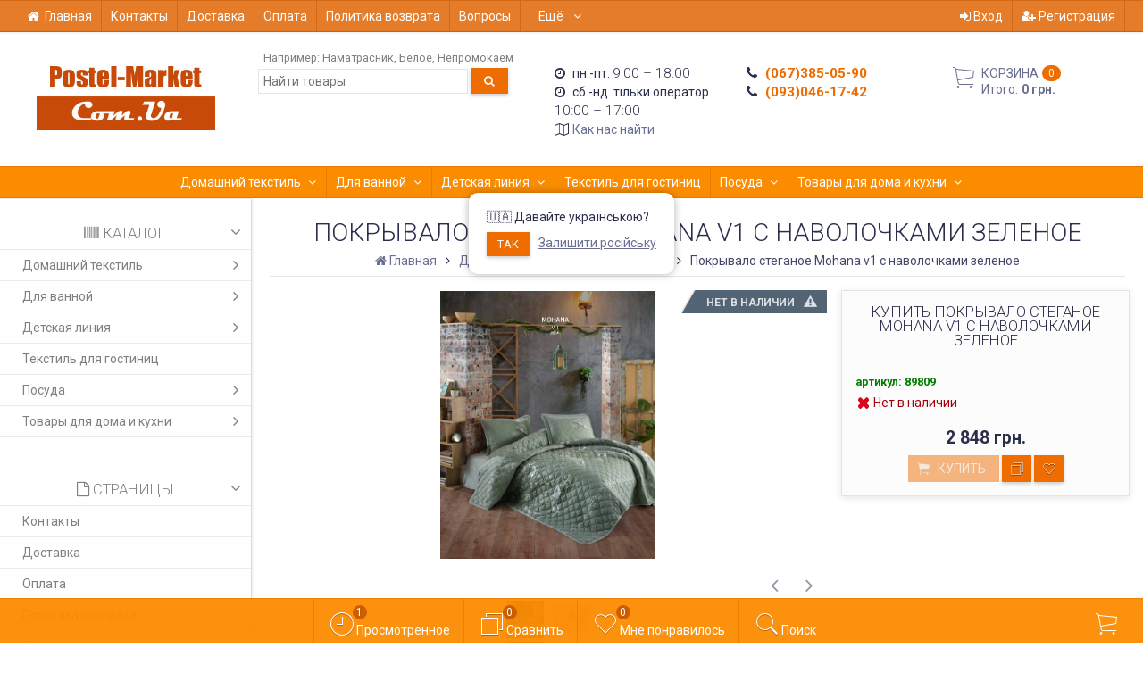

--- FILE ---
content_type: text/html; charset=utf-8
request_url: https://postel-market.com.ua/product/pokryvalo-steganoe-mohana-v1-s-navolochkami-zelenoe_1/
body_size: 34729
content:
<!DOCTYPE html><html lang="ru-RU" class="swipe light"><head prefix="og: http://ogp.me/ns# fb: http://ogp.me/ns/fb# product: http://ogp.me/ns/product#"><meta http-equiv="Content-Type" content="text/html; charset=utf-8"/><meta name="viewport" content="width=device-width, initial-scale=1, maximum-scale=1, user-scalable=0" /><title>Покрывало стеганое Mohana v1 с наволочками зеленое. Купить в Украине (Постель Маркет, Киев)</title><meta name="Keywords" content="Покрывало стеганое Mohana v1 с наволочками зеленое, Покрывала, Домашний текстиль, Постіль-Маркет, Aran Clasy, Зеленый" /><meta name="Description" content="Цена Покрывало стеганое Mohana v1 с наволочками зеленое за 2 848 грн., Цвет Зеленый, Торговая марка Aran Clasy, Купить в Киеве, ☎ (067)385-05-90. Доставка товара Покрывала по Украине" /><!--<meta name="Author" content="weberia.ru" />--><!--<meta name="version" content="1.7.4.38">--><meta property="og:url" content="https://postel-market.com.ua/product/pokryvalo-steganoe-mohana-v1-s-navolochkami-zelenoe_1/"><meta property="og:title" content="Покрывало стеганое Mohana v1 с наволочками зеленое. Купить в Украине (Постель Маркет, Киев)"><meta property="og:type" content="website"><meta property="og:description" content="Цена Покрывало стеганое Mohana v1 с наволочками зеленое за 2 848 грн., Цвет Зеленый, Торговая марка Aran Clasy, Купить в Киеве, ☎ (067)385-05-90. Доставка товара Покрывала по Украине" /><meta property="og:image" content="https://postel-market.com.ua/wa-data/public/shop/products/22/31/43122/images/100510/100510.200.jpg" /><link rel="shortcut icon" href="/favicon.ico"/><!-- rss --><link rel="alternate" type="application/rss+xml" title="Postel-Market" href="https://postel-market.com.ua/blog/rss/"><!--[if lt IE 9]><script>document.createElement('header');document.createElement('nav');document.createElement('section');document.createElement('article');document.createElement('aside');document.createElement('footer');document.createElement('figure');document.createElement('hgroup');document.createElement('menu');document.createElement('time');</script><![endif]--><script src="/wa-data/public/site/themes/prostore/script.jquery.1.11.min.js"></script><style>.header_holder, .header_content,.sidebar_content, .tabs, .top-slider-holder, .badge, .footer_holder, .product-sidebar, .product-gallery, .product-info, .badge, .maincontent, .footer_holder, .post, .blog-post, #photo-list, .album-info, .albums .sub, .product-list.table_view, .header{ opacity: 0; }.relative {position: relative;}.easyreviews .post {opacity: 1;}body,input[type=date],input[type=datetime],input[type=datetime-local],input[type=email],input[type=month],input[type=number],input[type=password],input[type=range],input[type=search],input[type=tel],input[type=text],input[type=time],input[type=url],input[type=week],textarea,select,.owl-theme .owl-controls .owl-buttons div,.gallery-description,.button.highlight.light:hover, .cart-plugin button.highlight.light:hover, input[type=button].highlight.light:hover, input[type=submit].highlight.light:hover,body .wa-order-form-wrapper .wa-step-auth-section > .wa-section-header .wa-contact-name,body .wa-dropdown > .wa-dropdown-area {color: #2B2E4A}#product-list .fa-spin,.wa-form .wa-field .wa-value p span {color: rgba(43,46,74,.8);}.product-list.list_thumb_static .product_details,.product-list.list_view .product_details {color: rgba(43,46,74,.7);}.qty input {border-bottom: 1px solid #2B2E4A !important;}.slider_thumbs img.synced,.slider_thumbs .selected {border-bottom: 2px solid #2B2E4A;}.photo-info,.date,.hint,.hint a,.hint:visited,.hint a:visited,.gray-text,body .wa-order-cart-wrapper .wa-cart-details .wa-weight-section,body .wa-order-form-wrapper .wa-step-details-section .wa-details-description {color: #aaaaaa;}a,#page-cart label,.autofill-result .item-autofill a,.photo-info a,html:not(.with-touch) body .wa-quantity-box .wa-button:not(.is-disabled):hover,body .wa-order-cart-wrapper .wa-products .wa-product .wa-actions .wa-action {color: #6A6F91;}a:hover,#page-cart label:hover,.autofill-result .item-autofill a:hover,.photo-info a:hover,.breadcrumbs .last,.sub-categories.list-inline li.selected a:hover,.sorting.list-inlineli.selected a:hover,.sublist.list-inline li.selected a:hover,.hint a:hover,.hint:visited:hover,.hint a:visited:hover,body .wa-order-cart-wrapper .wa-products .wa-product .wa-actions .wa-action:hover {color: rgb(66,71,105);}.header_holder,.main_wrapper {background: rgba(255,255,255,1);}.product-list .product,.product-list .product .sec-img,.pro-live-result.in-header,.header.header-mini,body .wa-dropdown > .wa-dropdown-area {background: #ffffff;}.s-order-page .wa-order-form-wrapper .wa-field-wrapper.is-agreement-field .s-checkbox input:checked + span{background:#2B2E4A;color:#ffffff;}body .wa-order-cart-wrapper .wa-products .wa-product .wa-actions .wa-action:hover .wa-icon{background:#2B2E4A;color:#ffffff;}.top-slider .product-list .product,.sidebar .product-list .product {background: none;}.list_thumb_static.fixed_height .product_details:after {background: -webkit-linear-gradient(rgba(255,255,255, 0) 0%, rgba(255,255,255, 1) 85%);background: -o-linear-gradient(rgba(255,255,255, 0) 0%, rgba(255,255,255, 1) 85%);background: linear-gradient(rgba(255,255,255, 0) 0%, rgba(255,255,255, 1) 85%);}.header-search-ex,.header-search-ex a {color: #7f7f7f;}body .content .tabs li.active a {background: #ffffff;}body .content .tabs li.active {border-bottom: 1px solid #ffffff;}#nprogress {pointer-events: none;}#nprogress .bar {background: #D74444;position: fixed;z-index: 9999;top: 0;left: 0;width: 100%;height: 2px;}#nprogress .peg {display: block;position: absolute;right: 0px;width: 100px;height: 100%;box-shadow: 0 0 10px #D74444, 0 0 5px #D74444;opacity: 1.0;-webkit-transform: rotate(3deg) translate(0px, -4px);-ms-transform: rotate(3deg) translate(0px, -4px);transform: rotate(3deg) translate(0px, -4px);}.container {padding: 0 20px;}.breadcrumbs li {display: inline-block !important;}* {-webkit-box-sizing: border-box;-moz-box-sizing: border-box;box-sizing: border-box;}* { -webkit-padding-start: 0px; }html,body,div,span,applet,object,iframe,h1,h2,h3,h4,h5,h6,p,blockquote,pre,a,abbr,acronym,address,big,cite,code,del,dfn,em,img,ins,kbd,q,s,samp,small,strike,strong,sub,sup,tt,var,b,u,i,center,dl,dt,dd,ol,ul,li,fieldset,form,label,legend,table,caption,tbody,tfoot,thead,tr,th,td,article,aside,canvas,details,embed,figure,figcaption,footer,header,hgroup,menu,nav,output,ruby,section,summary,time,mark,audio,video {margin:0;padding:0;border:0;font-size:100%;vertical-align:baseline;}article,aside,details,figcaption,figure,footer,header,hgroup,menu,main,nav,section {display:block;}body {line-height:1;}ol,ul {list-style:none;}blockquote, q {quotes:none;}blockquote:before, blockquote:after,q:before, q:after {content:'';content:none;}table {border-collapse: collapse;border-spacing:0;}a {background-color: transparent;-webkit-text-decoration-skip: objects;}.visible-lg,.visible-md,.visible-sm,.visible-xs{display:none!important}.visible-lg-block,.visible-lg-inline,.visible-lg-inline-block,.visible-md-block,.visible-md-inline,.visible-md-inline-block,.visible-sm-block,.visible-sm-inline,.visible-sm-inline-block,.visible-xs-block,.visible-xs-inline,.visible-xs-inline-block{display:none!important}@media (max-width:767px){.visible-xs{display:block!important}table.visible-xs{display:table}tr.visible-xs{display:table-row!important}td.visible-xs,th.visible-xs{display:table-cell!important}}@media (max-width:767px){.visible-xs-block{display:block!important}}@media (max-width:767px){.visible-xs-inline{display:inline!important}}@media (max-width:767px){.visible-xs-inline-block{display:inline-block!important}}@media (min-width:768px) and (max-width:1024px){.visible-sm{display:block!important}table.visible-sm{display:table}tr.visible-sm{display:table-row!important}td.visible-sm,th.visible-sm{display:table-cell!important}}@media (min-width:768px) and (max-width:1024px){.visible-sm-block{display:block!important}}@media (min-width:768px) and (max-width:1024px){.visible-sm-inline{display:inline!important}}@media (min-width:768px) and (max-width:1024px){.visible-sm-inline-block{display:inline-block!important}}@media (min-width:1025px) and (max-width:1199px){.visible-md{display:block!important}table.visible-md{display:table}tr.visible-md{display:table-row!important}td.visible-md,th.visible-md{display:table-cell!important}}@media (min-width:1025px) and (max-width:1199px){.visible-md-block{display:block!important}}@media (min-width:1025px) and (max-width:1199px){.visible-md-inline{display:inline!important}}@media (min-width:1025px) and (max-width:1199px){.visible-md-inline-block{display:inline-block!important}}@media (min-width:1200px){.visible-lg{display:block!important}table.visible-lg{display:table}tr.visible-lg{display:table-row!important}td.visible-lg,th.visible-lg{display:table-cell!important}}@media (min-width:1200px){.visible-lg-block{display:block!important}}@media (min-width:1200px){.visible-lg-inline{display:inline!important}}@media (min-width:1200px){.visible-lg-inline-block{display:inline-block!important}}@media (max-width:767px){.hidden-xs{display:none!important}}@media (min-width:768px) and (max-width:1024px){.hidden-sm{display:none!important}}@media (min-width:1025px) and (max-width:1199px){.hidden-md{display:none!important}}@media (min-width:1200px){.hidden-lg{display:none!important}}.visible-print{display:none!important}@media print{.visible-print{display:block!important}table.visible-print{display:table}tr.visible-print{display:table-row!important}td.visible-print,th.visible-print{display:table-cell!important}}.visible-print-block{display:none!important}@media print{.visible-print-block{display:block!important}}.visible-print-inline{display:none!important}@media print{.visible-print-inline{display:inline!important}}.visible-print-inline-block{display:none!important}@media print{.visible-print-inline-block{display:inline-block!important}}@media print{.hidden-print{display:none!important}}.col,.col-lg-1,.col-lg-10,.col-lg-11,.col-lg-12,.col-lg-2,.col-lg-3,.col-lg-4,.col-lg-5,.col-lg-6,.col-lg-7,.col-lg-8,.col-lg-9,.col-md-1,.col-md-10,.col-md-11,.col-md-12,.col-md-2,.col-md-3,.col-md-4,.col-md-5,.col-md-6,.col-md-7,.col-md-8,.col-md-9,.col-sm-1,.col-sm-10,.col-sm-11,.col-sm-12,.col-sm-2,.col-sm-3,.col-sm-4,.col-sm-5,.col-sm-6,.col-sm-7,.col-sm-8,.col-sm-9,.col-xs-1,.col-xs-10,.col-xs-11,.col-xs-12,.col-xs-2,.col-xs-3,.col-xs-4,.col-xs-5,.col-xs-6,.col-xs-7,.col-xs-8,.col-xs-9{position:relative;min-height:1px}.col,.col-xs-1,.col-xs-10,.col-xs-11,.col-xs-12,.col-xs-2,.col-xs-3,.col-xs-4,.col-xs-5,.col-xs-6,.col-xs-7,.col-xs-8,.col-xs-9{float:left}.col-xs-12{width:100%}.col-xs-11{width:91.66666667%}.col-xs-10{width:83.33333333%}.col-xs-9{width:75%}.col-xs-8{width:66.66666667%}.col-xs-7{width:58.33333333%}.col-xs-6{width:50%}.col-xs-5{width:41.66666667%}.col-xs-4{width:33.33333333%}.col-xs-3{width:25%}.col-xs-2{width:16.66666667%}.col-xs-1{width:8.33333333%}.col-xs-pull-12{right:100%}.col-xs-pull-11{right:91.66666667%}.col-xs-pull-10{right:83.33333333%}.col-xs-pull-9{right:75%}.col-xs-pull-8{right:66.66666667%}.col-xs-pull-7{right:58.33333333%}.col-xs-pull-6{right:50%}.col-xs-pull-5{right:41.66666667%}.col-xs-pull-4{right:33.33333333%}.col-xs-pull-3{right:25%}.col-xs-pull-2{right:16.66666667%}.col-xs-pull-1{right:8.33333333%}.col-xs-pull-0{right:auto}.col-xs-push-12{left:100%}.col-xs-push-11{left:91.66666667%}.col-xs-push-10{left:83.33333333%}.col-xs-push-9{left:75%}.col-xs-push-8{left:66.66666667%}.col-xs-push-7{left:58.33333333%}.col-xs-push-6{left:50%}.col-xs-push-5{left:41.66666667%}.col-xs-push-4{left:33.33333333%}.col-xs-push-3{left:25%}.col-xs-push-2{left:16.66666667%}.col-xs-push-1{left:8.33333333%}.col-xs-push-0{left:auto}.col-xs-offset-12{margin-left:100%}.col-xs-offset-11{margin-left:91.66666667%}.col-xs-offset-10{margin-left:83.33333333%}.col-xs-offset-9{margin-left:75%}.col-xs-offset-8{margin-left:66.66666667%}.col-xs-offset-7{margin-left:58.33333333%}.col-xs-offset-6{margin-left:50%}.col-xs-offset-5{margin-left:41.66666667%}.col-xs-offset-4{margin-left:33.33333333%}.col-xs-offset-3{margin-left:25%}.col-xs-offset-2{margin-left:16.66666667%}.col-xs-offset-1{margin-left:8.33333333%}.col-xs-offset-0{margin-left:0}@media (min-width:768px){.col,.col-sm-1,.col-sm-10,.col-sm-11,.col-sm-12,.col-sm-2,.col-sm-3,.col-sm-4,.col-sm-5,.col-sm-6,.col-sm-7,.col-sm-8,.col-sm-9,.content_holder,.header_offset,.sidebar_holder,.sidebar_offset{float:left}.sidebar_holder,.sidebar_offset{width:30%}.content_holder,.header_offset{width:70%}.col-sm-12{width:100%}.col-sm-11{width:91.66666667%}.col-sm-10{width:83.33333333%}.col-sm-9{width:75%}.col-sm-8{width:66.66666667%}.col-sm-7{width:58.33333333%}.col-sm-6{width:50%}.col-sm-5{width:41.66666667%}.col-sm-4{width:33.33333333%}.col-sm-3{width:25%}.col-sm-2{width:16.66666667%}.col-sm-1{width:8.33333333%}.col-sm-pull-12{right:100%}.col-sm-pull-11{right:91.66666667%}.col-sm-pull-10{right:83.33333333%}.col-sm-pull-9{right:75%}.col-sm-pull-8{right:66.66666667%}.col-sm-pull-7{right:58.33333333%}.col-sm-pull-6{right:50%}.col-sm-pull-5{right:41.66666667%}.col-sm-pull-4{right:33.33333333%}.col-sm-pull-3{right:25%}.col-sm-pull-2{right:16.66666667%}.col-sm-pull-1{right:8.33333333%}.col-sm-pull-0{right:auto}.col-sm-push-12{left:100%}.col-sm-push-11{left:91.66666667%}.col-sm-push-10{left:83.33333333%}.col-sm-push-9{left:75%}.col-sm-push-8{left:66.66666667%}.col-sm-push-7{left:58.33333333%}.col-sm-push-6{left:50%}.col-sm-push-5{left:41.66666667%}.col-sm-push-4{left:33.33333333%}.col-sm-push-3{left:25%}.col-sm-push-2{left:16.66666667%}.col-sm-push-1{left:8.33333333%}.col-sm-push-0{left:auto}.col-sm-offset-12{margin-left:100%}.col-sm-offset-11{margin-left:91.66666667%}.col-sm-offset-10{margin-left:83.33333333%}.col-sm-offset-9{margin-left:75%}.col-sm-offset-8{margin-left:66.66666667%}.col-sm-offset-7{margin-left:58.33333333%}.col-sm-offset-6{margin-left:50%}.col-sm-offset-5{margin-left:41.66666667%}.col-sm-offset-4{margin-left:33.33333333%}.col-sm-offset-3{margin-left:25%}.col-sm-offset-2{margin-left:16.66666667%}.col-sm-offset-1{margin-left:8.33333333%}.col-sm-offset-0{margin-left:0}}@media (min-width:1025px){.col,.col-md-1,.col-md-10,.col-md-11,.col-md-12,.col-md-2,.col-md-3,.col-md-4,.col-md-5,.col-md-6,.col-md-7,.col-md-8,.col-md-9,.content_holder,.header_offset,.sidebar_holder,.sidebar_offset{float:left}.sidebar_holder,.sidebar_offset{width:22%}.content_holder,.header_offset{width:78%}.col-md-12{width:100%}.col-md-11{width:91.66666667%}.col-md-10{width:83.33333333%}.col-md-9{width:75%}.col-md-8{width:66.66666667%}.col-md-7{width:58.33333333%}.col-md-6{width:50%}.col-md-5{width:41.66666667%}.col-md-4{width:33.33333333%}.col-md-3{width:25%}.col-md-2{width:16.66666667%}.col-md-1{width:8.33333333%}.col-md-pull-12{right:100%}.col-md-pull-11{right:91.66666667%}.col-md-pull-10{right:83.33333333%}.col-md-pull-9{right:75%}.col-md-pull-8{right:66.66666667%}.col-md-pull-7{right:58.33333333%}.col-md-pull-6{right:50%}.col-md-pull-5{right:41.66666667%}.col-md-pull-4{right:33.33333333%}.col-md-pull-3{right:25%}.col-md-pull-2{right:16.66666667%}.col-md-pull-1{right:8.33333333%}.col-md-pull-0{right:auto}.col-md-push-12{left:100%}.col-md-push-11{left:91.66666667%}.col-md-push-10{left:83.33333333%}.col-md-push-9{left:75%}.col-md-push-8{left:66.66666667%}.col-md-push-7{left:58.33333333%}.col-md-push-6{left:50%}.col-md-push-5{left:41.66666667%}.col-md-push-4{left:33.33333333%}.col-md-push-3{left:25%}.col-md-push-2{left:16.66666667%}.col-md-push-1{left:8.33333333%}.col-md-push-0{left:auto}.col-md-offset-12{margin-left:100%}.col-md-offset-11{margin-left:91.66666667%}.col-md-offset-10{margin-left:83.33333333%}.col-md-offset-9{margin-left:75%}.col-md-offset-8{margin-left:66.66666667%}.col-md-offset-7{margin-left:58.33333333%}.col-md-offset-6{margin-left:50%}.col-md-offset-5{margin-left:41.66666667%}.col-md-offset-4{margin-left:33.33333333%}.col-md-offset-3{margin-left:25%}.col-md-offset-2{margin-left:16.66666667%}.col-md-offset-1{margin-left:8.33333333%}.col-md-offset-0{margin-left:0}}@media (min-width:1200px){.col,.col-lg-1,.col-lg-10,.col-lg-11,.col-lg-12,.col-lg-2,.col-lg-3,.col-lg-4,.col-lg-5,.col-lg-6,.col-lg-7,.col-lg-8,.col-lg-9,.content_holder,.header_offset,.sidebar_holder,.sidebar_offset{float:left}.sidebar_holder,.sidebar_offset{width:22%}.content_holder,.header_offset{width:78%}.col-lg-12{width:100%}.col-lg-11{width:91.66666667%}.col-lg-10{width:83.33333333%}.col-lg-9{width:75%}.col-lg-8{width:66.66666667%}.col-lg-7{width:58.33333333%}.col-lg-6{width:50%}.col-lg-5{width:41.66666667%}.col-lg-4{width:33.33333333%}.col-lg-3{width:25%}.col-lg-2{width:16.66666667%}.col-lg-1{width:8.33333333%}.col-lg-pull-12{right:100%}.col-lg-pull-11{right:91.66666667%}.col-lg-pull-10{right:83.33333333%}.col-lg-pull-9{right:75%}.col-lg-pull-8{right:66.66666667%}.col-lg-pull-7{right:58.33333333%}.col-lg-pull-6{right:50%}.col-lg-pull-5{right:41.66666667%}.col-lg-pull-4{right:33.33333333%}.col-lg-pull-3{right:25%}.col-lg-pull-2{right:16.66666667%}.col-lg-pull-1{right:8.33333333%}.col-lg-pull-0{right:auto}.col-lg-push-12{left:100%}.col-lg-push-11{left:91.66666667%}.col-lg-push-10{left:83.33333333%}.col-lg-push-9{left:75%}.col-lg-push-8{left:66.66666667%}.col-lg-push-7{left:58.33333333%}.col-lg-push-6{left:50%}.col-lg-push-5{left:41.66666667%}.col-lg-push-4{left:33.33333333%}.col-lg-push-3{left:25%}.col-lg-push-2{left:16.66666667%}.col-lg-push-1{left:8.33333333%}.col-lg-push-0{left:auto}.col-lg-offset-12{margin-left:100%}.col-lg-offset-11{margin-left:91.66666667%}.col-lg-offset-10{margin-left:83.33333333%}.col-lg-offset-9{margin-left:75%}.col-lg-offset-8{margin-left:66.66666667%}.col-lg-offset-7{margin-left:58.33333333%}.col-lg-offset-6{margin-left:50%}.col-lg-offset-5{margin-left:41.66666667%}.col-lg-offset-4{margin-left:33.33333333%}.col-lg-offset-3{margin-left:25%}.col-lg-offset-2{margin-left:16.66666667%}.col-lg-offset-1{margin-left:8.33333333%}.col-lg-offset-0{margin-left:0}}.clearfix,.clearfix:after,.clearfix:before,.row:after,.row:before{content:" ";display:table}.clearfix:after,.row:after{clear:both}.center-block{display:block;margin-left:auto;margin-right:auto}.pull-right{float:right!important}.pull-left{float:left!important}*,:after,:before{box-sizing:border-box}
body {font-family: Roboto,'Helvetica Neue', Arial, sans-serif;font-size: 14px;-webkit-font-smoothing: antialiased;-moz-osx-font-smoothing: grayscale;}body, html, .main_wrapper { position: relative; }.align-center { text-align: center; }.main_wrapper {position: relative;width: 100%;margin: 0 auto;}@media only screen and (max-width : 767px) {.cart_panel_holder {width: 100%;}}@media only screen and (min-width : 1367px){.main_wrapper, .cart_panel_holder {width: 1366px !important;}.main_wrapper {box-shadow: 0px 0px 8px rgba(0,0,0,.2);}}.product-list .thumbs_bg .product .product_info,.product-list .thumbs_v2 .product .product_info {display: none;}.header_inner a {text-decoration: none;}.header_info i {width: 17px;}.sidebar.sticky { position: fixed; top: 0; }.sidebar-nav .pro_collapsed,.top-nav .pro_collapsed {display: none;}.sidebar-nav .pro_collapsed.pro_open,.top-nav .pro_collapsed.pro_open {display: block;}.sidebar-nav .active > .pro_collapsed { display: block; }.desktop .sidebar-nav.hover_mode .active > .pro_collapsed { display: none; }.logo_holder .logo_link {display: block;}.logo_holder .logo_link, .logo_holder .logo_link:hover {text-decoration: none;}.logo_holder .logo_link i {text-shadow: 0px 2px 2px #cccccc;font-size: 36px;padding: 0 5px 0 0;color: #6A6F91;}.logo_holder .logo_link:hover i {color: #555874;}.logo_holder .logo_link .logo_line1 {font-size: 36px;line-height: 38px;color: #D74444;}.logo_holder .logo_link:hover .logo_line1 {color: #D74444;}.logo_holder .logo_link .logo_line2 {font-size: 36px;line-height: 38px;color: #6A6F91;}.logo_holder .logo_link:hover .logo_line2 {color: #555874;}@media only screen and (max-width : 767px) {.sidebar_mobile_fixed {position: fixed;z-index: 310;width: 270px;height: 100%;top: 0;left: -270px;}}[class^="icon-"], [class*=" icon-"], .fa, [class^="extra-icon-"], [class*=" extra-icon-"], .material-icons { display: none; }.tabpanel .tab-pane { display: none; }.tabpanel .tab-pane.wait,.tabpanel .tab-pane.active { display: block; }.product-list .thumbs_bg .product,.product-list .thumbs_bg .product .product_info { min-height: 315px; }.product-list .product .image,.product-list .product .image .valign { height: 250px; }.product-list .product .image img { max-height: 250px;}.product-list .product .image .valign { line-height: 250px; }.product-list .inline .product { min-height: 250px; }.product-list .thumbs_bg .product .product_title { height: 40px; }.product-list .thumbs_bg .product .summary { height: 58px; }.product-list.mini .thumbs_bg .product,.product-list.mini .thumbs_bg .product .product_info { min-height: 215px; }.product-list.mini .product .image,.product-list.mini .product .image .valign { height: 140px; }.product-list.mini .product .image img { max-height: 140px;}.product-list.mini .product .image .valign { line-height: 140px; }.product-list.mini .inline .product { min-height: 140px; }.product-list.mini .thumbs_bg .product .product_info .product_buttons { bottom: 95px; }.product-list.mini .thumbs_bg .product .product_title { height: 25px; margin-bottom: 3px; }.product-list.mini .thumbs_bg .corner.bottom { bottom: 68px; }.product-list.micro .thumbs_bg .product,.product-list.micro .thumbs_bg .product .product_info { min-height: 180px; }.product-list.micro .product .image,.product-list.micro .product .image .valign { height: 110px; }.product-list.micro .product .image img { max-height: 110px;}.product-list.micro .product .image .valign { line-height: 110px; }.product-list.micro .inline .product { min-height: 110px; }.product-list.micro .thumbs_bg .product .product_title { height: 26px; margin-bottom: 3px; }.product-list .thumbs_bg .product, .product-list .thumbs_v2 .product { margin: 10px; position: relative; }.product-list { margin: 0 -10px; }.product-list.owl-carousel { margin: 0; }/*.product-list li { margin-bottom: 30px; }*/.product-list .thumbs_bg .product .image,.product-list .thumbs_v2 .product .image {text-align: center;position: relative;z-index: 10;overflow: hidden;}.product-list .thumbs_bg .product .image img,.product-list .thumbs_v2 .product .image img {position: relative;display: inline-block;max-width: 100%;height: auto;vertical-align: middle;}.product-list.list_thumb_static .product .valign img,.product-list.list_view .view_class .image img {max-width: 100%;}.product_info.animated,.promos a .overlay {-webkit-animation-duration: .2s;animation-duration: .2s;}.product-list .thumbs_bg .product.animated_shadow,.promos a .overlay {transition: box-shadow .2s ease;}.product-list .thumbs_bg .corner.bottom { bottom: 70px; }.product-list .thumbs_v2 .product .product_info .summary {height: 57px;margin-top: 65px;}.product-list .thumbs_v2 .product {padding-bottom: 10px;}.product-list .thumbs_v2 .product a {text-decoration: none;}.product-list .thumbs_v2 .product .rating,.product-list .thumbs_v2 .product .pricing, .offers {padding-left: 10px;padding-right: 10px;}.product-list .thumbs_v2 .product .corner.bottom {bottom: 157px;}.product-list .thumbs_v2 .product.show_qty .corner.bottom {bottom: 205px;}.product-list .thumbs_v2 .product .rating {height: 16px;}.product-list .thumbs_v2 .product .product_title {height: 43px;overflow: hidden;margin: 10px;}.product-list .thumbs_v2 .product .pricing {height: 20px;margin: 0 auto 10px;}.product-list .thumbs_v2 .product .pricing .compare-at-price::after {top: 7px;}.list_view .view_class .compare-at-price::after,.list_thumb_static .view_class .compare-at-price::after {top: 7px;}.list_view .view_class,.list_thumb_static .view_class {position: relative;}.list_view .view_class a,.list_thumb_static .view_class a {text-decoration: none;}.product-list.list_view .view_class .image {height: auto;}.product-list.list_view .product .image .valign {display: inline-block;vertical-align: middle;height: 150px;}.list_view .view_class .image img {max-height: 100%;}.product-list .thumbs_bg .cart_btn_holder { display: none; }.list_thumb_static .valign {height: 70%;}.list_thumb_static .valign {height: 200px;line-height: 200px;}.list_thumb_static .valign img {max-height: 200px;vertical-align: middle;max-width: 100%;text-align: center;}.list_thumb_static.fixed_height .product_title {overflow: hidden;height: 42px;}.list_thumb_static.fixed_height .product_details {overflow: hidden;height: 50px;position: relative;margin-bottom: -20px;}.list_thumb_static.fixed_height .product_details:after {content: '';height: 50px;width: 100%;bottom: 0px;left: 0;position: absolute;}.list_thumb_static.fixed_height .product_details.empty {margin-bottom: 11px;}.list_thumb_static.fixed_height .product_details.empty::after {display: none;}.top-slider.owl-theme .product .image img {max-width: 200px;}.corner {width: 100%;overflow: hidden;}.product-list .thumbs_bg .product.visible .product_info,.product-list .thumbs_bg .product:hover .product_info,.product-list .thumbs_v2 .product.visible .product_info,.product-list .thumbs_v2 .product:hover .product_info,.product-list.list_thumb_static .product.visible,.product-list.list_thumb_static .product:hover,.product-list.list_view .product.visible,.product-list.list_view .product:hover,.product-list.table_view .view_class .product:hover,.promos a:hover .overlay {box-shadow: none !important;}@media screen and (min-width: 768px) {.sidebar .filters.margin-top40 {margin-top: 19px !important;}}.corner {position: absolute;z-index: 35;}.corner.top { top: 0; }.corner.right { right: 0; }.corner.left { left: 0; }.corner.bottom { bottom: 0; }.list_thumb_static .view_class .corner.top { top: -1px; }.list_thumb_static .view_class .corner.left { left: -1px; }.albums li.a {display: inline-block;width: 200px;}@media only screen and (max-width : 1024px) {.main_wrapper { width:100% }}.dropdown .dropdown-menu { display: none; }.content_holder { position: relative;}.content_holder.bottom_panel_holder { position: relative; z-index: 232; }.content_holder.sidebar_unstick {padding-bottom: 50px;}.content_holder.sidebar_unstick,.content_holder.bottom_panel_holder {float: right;}@media only screen and (max-width : 767px) {.sidebar_holder .sticky-wrapper {height: 100% !important;}.content_holder.sidebar_unstick {width: 100%;}.content_holder.bottom_panel_holder {float: none;}}.acco .a_body, .filters { display: none; }.acco .a_body.active, .a_body.active_price, .a_body.wait { display: block; }.hidden-all { display: none !important; }.product-gallery .image { opacity: 0; }.sidebar-nav.hover_mode a .switcher,.top-navbar.hover_mode a .switcher {display: none;}.touch .sidebar-nav.hover_mode a .switcher,.touch .top-navbar.hover_mode a .switcher,.semidesktop .sidebar-nav.hover_mode a .switcher,.semidesktop .top-navbar.hover_mode a .switcher {display: inline-block;}.desktop .sidebar-nav.hover_mode a .switcher,.desktop .sidebar-nav.hover_mode a:hover .switcher,.desktop .top-navbar.hover_mode a .switcher,.desktop .top-navbar.hover_mode a:hover .switcher {display: inline-block;background: none !important;}.header_info .color {font-weight: bold;color: #EF6C00;}.header_info .color:hover {color: rgb(214,83,-25);}.header .pro_cart.cart.active a:hover i {color: #EF6C00;}.header .pro_cart.cart.active .cart_count {background: #EF6C00;color: #F5F5F5;}.circle-bg .active .cart_count {background: rgb(194,63,-45);}body #redactor-modal button#redactor-modal-button-action,.cart_panel_holder #cart.active a,input[type=button],input[type=submit],body button,.button,.cart-plugin button,.product-list .cart_btn_holder i {color: #F5F5F5;}body #redactor-modal button#redactor-modal-button-action,.cart_panel_holder #cart.active a,input[type=button],body button,input[type=submit],.button,.cart-plugin button,.product-list .cart_btn_holder i,.filters .ui-slider-horizontal .ui-widget-header {background: #EF6C00;}body #redactor-modal button#redactor-modal-button-action,input[type=button],body button,input[type=submit],.button,.cart-plugin button {box-shadow: 0 2px 4px 0 rgba(0, 0, 0, 0.2);}body #redactor-modal button#redactor-modal-button-action:hover,input[type=button]:hover,input[type=submit]:hover,button:hover,.button:hover,.cart-plugin button:hover,.cart_panel_holder #cart.active a:hover {color: #F5F5F5;background: rgb(254,123,15);}body #redactor-modal button#redactor-modal-button-action:hover,input[type=button]:hover,input[type=submit]:hover,button:hover,.button:hover,.cart-plugin button:hover {box-shadow: 0 4px 8px 0 rgba(0, 0, 0, 0.2);}.product-list .cart_btn_holder i {box-shadow: 0px 0px 4px rgba(0, 0, 0, 0.5);}body #redactor-modal button#redactor-modal-button-action:active,input[type=button]:active,input[type=submit]:active,button:active,.button:active,.cart-plugin button:active,input[type=button].active,input[type=submit].active,button.active,.button.active,.cart-plugin button.active,input[type=button].selected,input[type=submit].selected,button.selected,.button.selected,.cart-plugin button.selected,input[type=button]:active:hover,input[type=submit]:active:hover,button:active:hover,.button:active:hover,.cart-plugin button:active:hover,input[type=button].active:hover,input[type=submit].active:hover,button.active:hover,.button.active:hover,.cart-plugin button.active:hover,input[type=button].selected:hover,input[type=submit].selected:hover,.button.selected:hover,.cart-plugin button.selected:hover {background: rgb(224,93,-15);color: #F5F5F5;box-shadow: none;}body #redactor-modal button#redactor-modal-button-action:disabled,input[type=button]:disabled,input[type=submit]:disabled,.button:disabled,button:disabled,.cart-plugin button:disabled,input[type=button].disabled,input[type=submit].disabled,button.disabled,.button.disabled,.cart-plugin button.disabled,input[type=button]:disabled:active,input[type=submit]:disabled:active,.button:disabled:active,button:disabled:active,.cart-plugin button:disabled:active,input[type=button].disabled:active,input[type=submit].disabled:active,.button.disabled:active,button.disabled:active,.cart-plugin button.disabled:active,input[type=button]:disabled.active,input[type=submit]:disabled.active,.button:disabled.active,button:disabled.active,.cart-plugin button:disabled.active,input[type=button].disabled.active,input[type=submit].disabled.active,.button.disabled.active,button.disabled.active,.cart-plugin button.disabled.active,input[type=button]:disabled:hover,input[type=submit]:disabled:hover,.button:disabled:hover,button:disabled:hover,.cart-plugin button:disabled:hover,input[type=button].disabled:hover,input[type=submit].disabled:hover,.button.disabled:hover,button.disabled:hover,.cart-plugin button.disabled:hover {background: rgba(239,108,0, 0.5);color: rgba(245,245,245, 0.8);box-shadow: none;}input[type=button].highlight,input[type=submit].highlight,.button.highlight,button.highlight,.cart-plugin button.highlight {background: none;box-shadow: none;text-shadow: none;color: inherit;}input[type=button].gray,input[type=submit].gray,.button.gray,button.gray,.cart-plugin button.gray,.top-slider .product-list .list_buttons a {background: #EF6C00;color: #F5F5F5;box-shadow: 0 2px 4px 0 rgba(0, 0, 0, 0.2);}input[type=button].gray:hover,input[type=submit].gray:hover,.button.gray:hover,button.gray:hover,.cart-plugin button.gray:hover,input[type=button].highlight:hover,input[type=submit].highlight:hover,.button.highlight:hover,.cart-plugin button.highlight:hover {background: rgb(254,123,15);color: #F5F5F5;box-shadow: 0 4px 8px 0 rgba(0, 0, 0, 0.2);}input[type=button].gray:active,input[type=submit].gray:active,.button.gray:active,button.gray:active,.cart-plugin button.gray:active,input[type=button].gray.active,input[type=submit].gray.active,.button.gray.active,button.gray.active,.cart-plugin button.gray.active,input[type=button].gray.selected,input[type=submit].gray.selected,.button.gray.selected,button.gray.selected,.cart-plugin button.gray.selected,input[type=button].gray:active:hover,input[type=submit].gray:active:hover,.button.gray:active:hover,button.gray:active:hover,.cart-plugin button.gray:active:hover,input[type=button].gray.active:hover,input[type=submit].gray.active:hover,.button.gray.active:hover,button.gray.active:hover,.cart-plugin button.gray.active:hover,input[type=button].gray.selected:hover,input[type=submit].gray.selected:hover,.button.gray.selected:hover,button.gray.selected:hover,.cart-plugin button.gray.selected:hover,input[type=button].highlight:active,input[type=submit].highlight:active,.button.highlight:active,button.highlight:active,.cart-plugin button.highlight:active {background: rgb(219,88,-20);color: #F5F5F5;box-shadow: none;}.list_buttons a {color: #F5F5F5;}input[type=button].gray:disabled,input[type=submit].gray:disabled,.button.gray:disabled,button.gray:disabled,.cart-plugin button.gray:disabled,input[type=button].gray.disabled,input[type=submit].gray.disabled,.button.gray.disabled,button.gray.disabled,.cart-plugin button.gray.disabled,input[type=button].gray:disabled:active,input[type=submit].gray:disabled:active,.button.gray:disabled:active,button.gray:disabled:active,.cart-plugin button.gray:disabled:active,input[type=button].gray.disabled:active,input[type=submit].gray.disabled:active,.button.gray.disabled:active,button.gray.disabled:active,.cart-plugin button.gray.disabled:active,input[type=button].gray:disabled.active,input[type=submit].gray:disabled.active,.button.gray:disabled.active,button.gray:disabled.active,.cart-plugin button.gray:disabled.active,input[type=button].gray.disabled.active,input[type=submit].gray.disabled.active,.button.gray.disabled.active,button.gray.disabled.active,.cart-plugin button.gray.disabled.active,input[type=button].gray:disabled:hover,input[type=submit].gray:disabled:hover,.button.gray:disabled:hover,button.gray:disabled:hover,.cart-plugin button.gray:disabled:hover,input[type=button].gray.disabled:hover,input[type=submit].gray.disabled:hover,.button.gray.disabled:hover,button.gray.disabled:hover,.cart-plugin button.gray.disabled:hover {background: rgba(239,108,0, 0.5);color: rgba(245,245,245, 0.8);box-shadow: none;}.product-list.table_view .product_buttons a,.product-list.list_view .product_buttons a,.product-list.list_thumb_static .product_buttons a {background: none;box-shadow: none;}.product_buttons a {background: #EF6C00;color: #F5F5F5;box-shadow: 0 2px 4px 0 rgba(0, 0, 0, 0.2);}.tooltipster-shadow {border: none;background: #EF6C00;box-shadow: 0px 4px 8px rgba(0,0,0, .3);color: #F5F5F5;}.product_buttons a:hover,.product-list.table_view .product_buttons a:hover,.product-list.list_view .product_buttons a:hover,.product-list.list_thumb_static .product_buttons a:hover {background: rgb(254,123,15);color: #F5F5F5;box-shadow: 0 4px 8px 0 rgba(0, 0, 0, 0.2);}#product-list .product_buttons a:hover .fa-spin {color: #F5F5F5;}.product_buttons a:active,.product-list.table_view .product_buttons a:active,.product-list.list_view .product_buttons a:active,.product-list.list_thumb_static .product_buttons a:active {background: rgb(224,93,-15);color: #F5F5F5;box-shadow: none;}@media only screen and (min-width : 768px) {.sidebar_bg {background: #ffffff;border-bottom: 1px solid rgb(235,235,235);border-top: 1px solid rgb(235,235,235);}.sidebar .border-top,.sidebar .border-bottom,.sidebar .staff-list li .staff-item,.sidebar .tags {border-color: rgb(235,235,235) !important;}.sidebar_bg .qty input,.sidebar_bg .slider input[type=text],.sidebar_bg .qty input:hover,.sidebar_bg .slider input[type=text]:hover {background: #ffffff;}.sidebar_bg.sidepos_left {border-right: 1px solid rgb(235,235,235);}.sidebar_bg.sidepos_right {border-left: 1px solid rgb(235,235,235);}.sidebar_bg.shadow:after {content: "";position: absolute;top: 0;width: 4px;height: 100%;}.sidebar_bg.sidepos_left.shadow:after {right: -4px;background: -moz-linear-gradient(left,  rgba(0,0,0,.08) 0%, rgba(0,0,0,0) 100%);background: -webkit-linear-gradient(left,  rgba(0,0,0,.08) 0%,rgba(0,0,0,0) 100%);background: linear-gradient(to right,  rgba(0,0,0,.08) 0%,rgba(0,0,0,0) 100%);}.sidebar_bg.sidepos_right.shadow:after {left: -4px;background: -moz-linear-gradient(right,  rgba(0,0,0,.08) 0%, rgba(0,0,0,0) 100%);background: -webkit-linear-gradient(right,  rgba(0,0,0,.08) 0%,rgba(0,0,0,0) 100%);background: linear-gradient(to left,  rgba(0,0,0,.08) 0%,rgba(0,0,0,0) 100%);}.desktop .sidebar-nav.hover_mode .pro_collapse > a + ul.dropdown-menu {background: #ffffff;box-shadow: 0 0 4px rgba(0,0,0,.3);}.sidebar-nav a:hover,.sidebar-nav .active > a,.sidebar-nav .selected > a,.desktop .sidebar-nav.hover_mode .pro_collapse:hover>a,.sidebar_content .filter-param:hover,.staff-item:hover {background: rgb(245,245,245);}.sidebar-nav a .switcher {background: rgb(230,230,230);}.sidebar-nav a .switcher:hover {background: rgb(225,225,225);}.sidebar input[type="text"],.sidebar input[type="email"],.sidebar textarea,.sidebar input[type="text"]:focus,.sidebar input[type="email"]:focus,.sidebar textarea:focus {border: 1px solid rgb(245,245,245);background: rgb(245,245,245);}.sidebar input[type="text"]:focus,.sidebar input[type="email"]:focus,.sidebar textarea:focus {background: rgb(245,245,245);}.sidebar .wa-errormsg {color: #F72762;}#photo-hook-sidebar p .p-rate-clear:hover {color: #F72762;}.sidebar a:not(.button),.sidebar_content,.sidebar_content input[type="radio"] + .label-text:before,.sidebar_content input[type="checkbox"] + .label-text:before,.sidebar_content .item-qty a,.sidebar_content .filter-param,.sidebar_content .filters .a_body label,.sidebar input[type="text"],.sidebar input[type="search"],.sidebar input[type="email"],.sidebar_content .product_title,.sidebar_content .price,.sidebar_content .compare-at-price {color: #808080;}.sidebar_content .product-list.table_view .item-qty input {border-bottom: 1px solid #808080 !important;color: #808080;}.sidebar .hint,.sidebar .date {color: rgba(128,128,128,0.8);}.sidebar input::-webkit-input-placeholder {color: rgba(128,128,128,0.7);}.sidebar textarea::-webkit-input-placeholder {color: rgba(128,128,128,0.5);}.sidebar input:-moz-placeholder {color: rgba(128,128,128,0.5);}.sidebar textarea:-moz-placeholder {color: rgba(128,128,128,0.5);}.sidebar .wa-errormsg {color: #F72762;}.sidebar a:hover:not(.button),.sidebar .heading.toggle:hover,.sidebar_content .item-qty a:hover,.sidebar_content .filters .a_body label:hover,.sidebar_content .filters .a_body label:hover input[type="radio"] + .label-text:before,.sidebar_content .filters .a_body label:hover input[type="checkbox"] + .label-text:before,.sidebar_content .product_title:hover {color: rgb(118,118,118);}.sidebar-nav > ul > li > a,.sidebar .plugins_border,.sidebar .head_link a {border-top: 1px solid rgb(235,235,235);}.sidebar-nav > ul > li > a.hub-divider {border-bottom: 1px solid rgb(235,235,235);}.sidebar input[type="text"],.sidebar input[type="search"],.sidebar input[type="email"] {border: 1px solid rgb(235,235,235) !important;}.sidebar input[type="text"].wa-error,.sidebar input[type="search"].wa-error,.sidebar input[type="email"].wa-error {border: 2px solid #F72762 !important;}.sidebar .tabs li {border: 1px solid transparent;}.nav_holder,.sidebar .acco .acco_section,.sidebar .tabs li {border-bottom: 1px solid rgb(235,235,235);}.sidebar .tabs li.active {border: 1px solid rgb(235,235,235);border-bottom: 1px solid transparent;}.sidebar .filters {border-top: 1px solid rgb(235,235,235);border-bottom: 1px solid rgb(235,235,235);}.sidebar .filter-param,.sidebar .filter_submit_holder {border-top: 1px solid rgb(235,235,235);}.staff-list li .staff-item {border-top: 1px solid rgb(235,235,235);}.staff-list li .staff-item:last-of-type .staff-item {border-bottom: 1px solid rgb(235,235,235);}}.top-navbar-1 {position: relative;background: #E47C2A;border-top: 1px solid rgb(208,104,22);border-bottom: 1px solid rgb(208,104,22);}.top-navbar-1.shadow:after {content: "";position: absolute;bottom: -4px;left: 0;height: 4px;width: 100%;z-index: 2;background: -moz-linear-gradient(top,  rgba(0,0,0,.08) 0%, rgba(0,0,0,0) 100%);background: -webkit-linear-gradient(top,  rgba(0,0,0,.08) 0%,rgba(0,0,0,0) 100%);background: linear-gradient(to bottom,  rgba(0,0,0,.08) 0%,rgba(0,0,0,0) 100%);}.top-navbar-1 .top-nav a {color: #ffffff;}.top-navbar-1 .top-nav > li ul {background: #E47C2A;}.top-navbar-1 .top-nav .switcher {background: rgb(203,99,17);}.top-navbar-1 .top-nav .switcher:hover {background: rgb(198,94,12);}.top-navbar-1 .top-nav li.active > a,.top-navbar-1 .top-nav li.selected > a,.top-navbar-1 .top-nav li:hover > a {background: rgb(218,114,32);}.top-navbar-1.hover_mode .top-nav ul.pro_collapsed,.top-navbar-1.icon_mode .top-nav > li > ul.pro_collapsed {box-shadow: 0 0 4px rgba(0,0,0,.3);}.touch .top-navbar-1.hover_mode .top-nav ul.pro_collapsed ul,.touch .top-navbar-1.icon_mode .top-nav > li > ul.pro_collapsed ul {box-shadow: none;}.top-navbar-1 .top-nav > li > a {border-right: 1px solid rgb(208,104,22);}.navbar.absolute .top-nav li:first-of-type a {border-left: 1px solid rgb(208,104,22);}.top-navbar-1 .top-nav > li:last-of-type > a {border-right: none;}@media only screen and (max-width : 767px) {.top-navbar-1 .top-nav.mobile-full {background: #E47C2A;}.top-navbar-1.shadow .top-nav.mobile-full:after {content: "";position: absolute;left: 0;height: 4px;width: 100%;z-index: 2;bottom: -4px;background: -moz-linear-gradient(top,  rgba(0,0,0,.08) 0%, rgba(0,0,0,0) 100%);background: -webkit-linear-gradient(top,  rgba(0,0,0,.08) 0%,rgba(0,0,0,0) 100%);background: linear-gradient(to bottom,  rgba(0,0,0,.08) 0%,rgba(0,0,0,0) 100%);}.top-navbar-1 .top-nav.mobile-full li a {border-left: none;border-right: none;border-top: 1px solid rgb(208,104,22);}.top-navbar-1 .top-nav.mobile-full li li a {border-top: none;}.top-navbar-1 .top-nav.mobile-full > li:last-of-type a {border-bottom: 1px solid rgb(208,104,22);}.top-logins-panel li a {border-top: none !important;}}desktop .top-navbar-1.hover_mode .top-nav ul.pro_collapsed {box-shadow: 0 0 4px rgba(0,0,0,.3);}.desktop .top-navbar-1.hover_mode .top-nav > li li .pro_collapsed.pro_open {border: none;box-shadow: none;}.desktop .top-navbar-1.hover_mode .top-nav > li li .pro_collapsed.pro_open > li > a {margin-top: 0;border: none;}.top-navbar-2 {position: relative;background: #FB8C00;border-top: 1px solid rgb(231,120,-20);border-bottom: 1px solid rgb(231,120,-20);}.top-navbar-2 .top-nav a {color: #ffffff;}.top-navbar-2 .top-nav > li ul {background: #FB8C00;}.top-navbar-2 .top-nav .switcher {background: rgb(226,115,-25);}.top-navbar-2 .top-nav .switcher:hover {background: rgb(221,110,-30);}.top-navbar-2 .top-nav li.active > a,.top-navbar-2 .top-nav li.selected > a,.top-navbar-2 .top-nav li:hover > a {background: rgb(231,120,-20);}.top-navbar-2.hover_mode .top-nav ul.pro_collapsed,.top-navbar-2.icon_mode .top-nav > li > ul.pro_collapsed {box-shadow: 0 0 4px rgba(0,0,0,.3);}.touch .top-navbar-2.hover_mode .top-nav ul.pro_collapsed ul,.touch .top-navbar-2.icon_mode .top-nav > li > ul.pro_collapsed ul {box-shadow: none;}.top-navbar-2 .top-nav > li > a {border-right: 1px solid rgb(231,120,-20);}.top-navbar-2 .top-nav > li:last-of-type > a {border-right: none;}@media only screen and (max-width : 767px) {.top-navbar-2 .top-nav.mobile-full {position: relative;background: #FB8C00;}.top-navbar-2 .top-nav.mobile-full li a {border-left: none;border-right: none;border-top: 1px solid rgb(231,120,-20);}.top-navbar-2 .top-nav.mobile-full li li a {border-top: none;}.top-navbar-2 .top-nav.mobile-full > li:last-of-type a {border-bottom: 1px solid rgb(231,120,-20);}.top-logins-panel li a {border-top: none !important;}}desktop .top-navbar-2.hover_mode .top-nav ul.pro_collapsed {box-shadow: 0 0 4px rgba(0,0,0,.3);}.desktop .top-navbar-2.hover_mode .top-nav > li li .pro_collapsed.pro_open {border: none;box-shadow: none;}.desktop .top-navbar-2.hover_mode .top-nav > li li .pro_collapsed.pro_open > li > a {margin-top: 0;border: none;}.footer_holder {background: rgba(228,124,42,0.95);border-top: 1px solid rgb(213,109,27);color: #ffffff;}.footer_holder .owl-theme .owl-controls .owl-buttons div {color: #ffffff;}.footer_holder .owl-theme .owl-controls .owl-page span {background: rgba(255,255,255, 0.5);border: 1px solid rgb(213,109,27);}.footer_holder a:not(.button),.footer_holder .news a {color: rgba(255,255,255, 0.7);text-decoration: none;}.footer_holder a:not(.button):hover {color: #ffffff;text-decoration: none!important;}.footer_holder .icons_holder a:not(.button),.footer_holder .post-info {color: #ffffff;}.footer_holder input[type="text"],.footer_holder input[type="email"],.footer_holder textarea {background: rgb(208,104,22);border: 1px solid rgb(213,109,27);color: rgb(255,255,255);}.footer_holder input[type="text"]:focus,.footer_holder input[type="email"]:focus,.footer_holder textarea:focus {background: rgba(255,255,255,.9);color: rgba(0,0,0,.9);}.footer_holder input::-webkit-input-placeholder { color: rgba(255,255,255, .5); }.footer_holder textarea::-webkit-input-placeholder { color: rgba(255,255,255, .5); }.footer_holder input:-moz-placeholder { color: rgba(255,255,255, .5); }.footer_holder textarea:-moz-placeholder { color: rgba(255,255,255, .5); }.footer_holder input:focus::-webkit-input-placeholder { color: rgba(0,0,0,.5); }.footer_holder textarea:focus::-webkit-input-placeholder { color: rgba(0,0,0,.5); }.footer_holder input:focus:-moz-placeholder { color: rgba(0,0,0,.5); }.footer_holder textarea:focus:-moz-placeholder { color: rgba(0,0,0,.5); }.footer_holder .wa-errormsg {color: #F72762;}.cart_panel_holder {background: rgba(251,140,0,0.95);border-top: 1px solid rgba(236,125,-15,0.95);}.toTop.alone,.toTop.outside {background: rgba(251,140,0,0.95);}.toTop.alone,.toTop.outside,.toTop.alone span,.toTop.outside span {-webkit-transform: translateZ(0);-webkit-font-smoothing: antialiased;}.select-dropdown ul,.select-dropdown ul li a:hover,.panel_list_btns.with_name .panel_btn:hover,.toTop.alone:hover,.toTop.outside:hover,.panel_list_btns a.active {background-color: rgba(236,125,-15,0.95);}.panel_list_btns.with_name .panel_btn {border-left: 1px solid rgba(236,125,-15,0.95);}.panel_list_btns.with_name .panel_btn:last-of-type {border-right: 1px solid rgba(236,125,-15,0.95);}.toTop.outside {border: 1px solid rgba(236,125,-15,0.95);}.panel_list_btns a,.panel_list_btns a.disabled:hover,.panel_list_btns a i,.panel_list_btns a.disabled:hover i,.panel_list_btns a span,.panel_list_btns a.disabled:hover span,.toTop,.toTop.outside,.select-dropdown a, .select-dropdown a:visited,.cart_panel .pro_cart a  {color: rgb(255,255,255);}.panel_list_btns a:hover,.panel_list_btns a.active,.panel_list_btns a:hover i,.panel_list_btns a.active i,.panel_list_btns a:hover span,.panel_list_btns a.active span,.toTop:hover,.toTop.outside:hover,.select-dropdown a:hover {color: #ffffff;}.panel_list_btns a.fav_btn:hover i,.panel_list_btns a.fav_btn.active i {color: #F72762;transition: none !important;}.panel_list_btns a.compare_btn:hover i,.panel_list_btns a.compare_btn.active i {color: #6DE476;transition: none !important;}.panel_list_btns a i,.panel_list_btns a span {text-shadow: 0px 1px 0px rgba(0,0,0,.3);}.circle-bg .span_count,.circle-bg a:hover .span_count {background: rgb(206,95,-45);}@media only screen and (max-width : 767px) {.sidebar .owl-theme .owl-controls .owl-buttons div {color: rgb(47,49,50);}.staff-list li .staff-item {border-top: 1px solid rgba(196,200,201,0.95);}.staff-list li .staff-item:last-of-type .staff-item {border-bottom: 1px solid rgba(196,200,201,0.95);}.sidebar .owl-theme .owl-controls .owl-page span {background: rgb(47,49,50);border: 1px solid rgba(127,129,130,0.95);}.sidebar_call_button,.sidebar_mobile_fixed_inner {background: rgba(236,240,241,0.95);color: #7f8182;}.sidebar_content .product_title,.sidebar_content .price,.sidebar_content .compare-at-price {color: #7f8182;}.sidebar_content .product-list.table_view .item-qty input {border-bottom: 1px solid #7f8182 !important;color: #7f8182;}.sidebar_call_button i {color: rgb(127,129,130);}.sidebar_mobile_fixed_inner:after {background: rgba(236,240,241,0.95);}.sidebar_overlay {background: rgba(0,0,0,.8);}.nav_holder,.sidebar .acco .acco_section,.sidebar .tabpanel .tabs li,.sidebar .filters {border-bottom: 1px solid rgba(196,200,201,0.95);}.sidebar .filters .filter-param,.sidebar .filters .filter_submit_holder,.sidebar .filters,.sidebar-nav > ul > li > a,.plugins_border,.head_link a {border-top: 1px solid rgba(196,200,201,0.95);}.sidebar-nav > ul > li > a.hub-divider {border-bottom: 1px solid rgba(196,200,201,0.95);}.sidebar .tabpanel .tabs li.active {border: 1px solid rgba(196,200,201,0.95);border-bottom: transparent;}.sidebar input[type="text"],.sidebar input[type="search"],.sidebar input[type="email"],.sidebar textarea {background: rgba(255,255,255,.2);border: 1px solid rgba(196,200,201,0.95);color: rgba(0,0,0,.9);}.sidebar_bg .slider input[type=text],.sidebar_bg .slider input[type=text]:hover,.sidebar_bg .slider input[type=text]:focus {background: #ECF0F1 !important;border: 1px solid rgba(196,200,201,0.95)!important;color: #7f8182 !important;}.head_link a  {margin-top: 0;}.sidebar .filters .filter-param:hover,.sidebar-nav a:hover,.sidebar-nav .active > a,.sidebar-nav .selected > a {background: rgb(206,210,211);}.sidebar-nav a .switcher.with_icons {background: rgb(206,210,211);color: #7f8182;}.sidebar-nav a:hover .switcher.with_icons,.sidebar-nav li.active a .switcher.with_icons,.sidebar-nav li.selected a .switcher.with_icons {background: #ECF0F1;color: #7f8182;}.sidebar input[type="radio"] + .label-text:before,.sidebar input[type="checkbox"] + .label-text:before,.sidebar .item-qty a,.sidebar .item-qty a:hover,.sidebar .filters .filter-param,.sidebar .heading.toggle,.sidebar a:not(.button),.sidebar-nav a {color: #7f8182;}.sidebar .filters {padding-top: 10px;}.sidebar .filters .filter-param,.sidebar-nav a {background: transparent;}.sidebar .filters .filter-param label {font-weight: normal;}.sidebar .filters .a_body label:hover input[type="radio"] + .label-text:before,.sidebar .filters .a_body label:hover input[type="checkbox"] + .label-text:before,.sidebar .filters .a_body label:hover,.sidebar .filters .filter-param:hover .a_head,.sidebar .filters .heading.filters-toggle:hover,.sidebar a:not(.button):hover,.sidebar .tabpanel .tabs li.active a,.sidebar .tabpanel .tabs li a:hover,.sidebar-nav a:hover,.sidebar-nav .active > a,.sidebar-nav .selected > a {color: #7f8182;}.sidebar .tabpanel .tabs li a {color: rgba(127,129,130,.6);}.sidebar input[type="text"]:focus,.sidebar input[type="search"]:focus,.sidebar input[type="email"]:focus,.sidebar textarea:focus {background: rgba(255,255,255,.9);color: rgba(0,0,0,.9);}.sidebar input::-webkit-input-placeholder {color: rgba(127,129,130,.8);}.sidebar textarea::-webkit-input-placeholder {color: rgba(127,129,130,.8);}.sidebar input:-moz-placeholder {color: rgba(127,129,130,.8);}.sidebar textarea:-moz-placeholder {color: rgba(127,129,130,.8);}.sidebar .hint,.sidebar .date {color: rgba(127,129,130,.8);}.sidebar input:focus::-webkit-input-placeholder { color: rgba(0,0,0,.5); }.sidebar textarea:focus::-webkit-input-placeholder { color: rgba(0,0,0,.5); }.sidebar input:focus:-moz-placeholder { color: rgba(0,0,0,.5); }.sidebar textarea:focus:-moz-placeholder { color: rgba(0,0,0,.5); }.sidebar .wa-errormsg {color: #F72762;}}.product-list a {text-decoration: none;}.price,.compare-at-price,.product-list.table_view .product_buttons a,.product-list.list_view .product_buttons a,.product-list.list_thumb_static .product_buttons a,.product_title,.qty a {color: #2B2E4A;}.product_title:hover,.qty a:hover,.top-slider .badge-transparent .badge.outofstock,.top-slider .badge-transparent .badge.outofstock:after {color: rgba(43,46,74,0.7);}.touch .product-list .thumbs_bg .product:hover .price,.touch .product-list .thumbs_bg .product:hover .compare-at-price {color: #35495D;}.product-list .thumbs_bg .product .product_info,.product-list .thumbs_v2 .product .product_info {border: 1px solid rgba(0,0,0,0.1);}.badge-transparent .badge.outofstock.badge-transparent .badge.outofstock:after {color: rgba(53,73,93,0.85);}.product-list .thumbs_bg .product .product_info,.product-list .thumbs_v2 .product .product_info,.desktop .thumbs .product:hover .badge-transparent .badge.outofstock,.touch .thumbs .product.visible .badge-transparent .badge.outofstock,.product-list.list_view .product:hover .badge-transparent .badge.outofstock,.product-list.list_thumb_static .product:hover .badge-transparent .badge.outofstock,.product-list.table_view .view_class .product:hover .badge-transparent .badge.outofstock,.badge.outofstock {background: rgba(53,73,93,0.85);}.slideshow .image .image-nav i,.image .stripe, .image .corner .indicator, .album-info {background-color: rgba(53,73,93,0.85);}.product-list .thumbs_bg .product:hover .product_info,.product-list .thumbs_bg .product.visible .product_info,.product-list .thumbs_v2 .product:hover .product_info,.product-list .thumbs_v2 .product.visible .product_info,.product-list.list_view .product:hover,.product-list.list_view .product.visible,.product-list.list_thumb_static .product:hover,.product-list.list_thumb_static .product.visible,.promos a:hover .overlay {box-shadow: 0px 4px 8px rgba(199,199,199,0.5);}.product-list.list_view .product:hover,.product-list.list_view .product.visible,.product-list.list_thumb_static .product:hover,.product-list.list_thumb_static .product.visible {border: 1px solid rgba(0,0,0,0.1);}.product-list.list_thumb_static .product.noshadow:hover,.product-list.list_thumb_static .product.noshadow.visible {border: 1px solid rgba(0,0,0,0.3);}.product-list.list_thumb_static .product > .row,.product-list.table_view .view_class .product:hover {border: 1px solid rgba(0,0,0,0.1);}.product-list.table_view .view_class .product {border-bottom: 1px solid rgba(0,0,0,0.1);border-top: 1px solid rgba(0,0,0,0.1);}.lazyloading-load-more {box-shadow: 0 2px 4px rgba(0,0,0,0.15);}.lazyloading-load-more:hover,.lazyloading-load-more:active {box-shadow: 0px 2px 2px rgba(0,0,0,0.15);}.product-list.table_view .view_class .product:hover {box-shadow: 0px 4px 8px rgba(199,199,199,0.1);background: rgba(53,73,93,0.05);}.product-list .thumbs_bg .features,.product-list .thumbs_v2 .features,.product-list .thumbs_bg .product .product_link,.product-list .thumbs_bg .product .product_link .product_title,.product-list .thumbs_bg .product .product_link .summary,.product-list .cart_btn_holder input,.product-list .cart_btn_holder input:hover,.product-list .cart_btn_holder input:active,.product-list .thumbs_bg .product:hover .price,.product-list .thumbs_bg .product:hover .compare-at-price,.touch .product-list .thumbs_bg .product.visible .price,.touch .product-list .thumbs_bg .product.visible .compare-at-price,.product-list .thumbs_bg .product.visible .price,.product-list .thumbs_bg .product.visible .compare-at-price,.product-list .thumbs_bg .product .adding2cart,.desktop .product-list .thumbs_v2 .product:hover .product_title,.touch .product-list .thumbs_v2 .product.visible .product_title,.desktop .product-list .thumbs_v2 .product:hover .compare-at-price,.touch .product-list .thumbs_v2 .product.visible .compare-at-price,.desktop .product-list .thumbs_v2 .product:hover .price,.touch .product-list .thumbs_v2 .product.visible .price,.desktop .product-list .thumbs_v2 .product:hover .product_link,.touch .product-list .thumbs_v2 .product.visible .product_link,.desktop .product-list .thumbs_v2 .product:hover .item-qty a,.touch .product-list .thumbs_v2 .product.visible .item-qty a,.desktop .product-list .thumbs_v2 .product:hover .item-qty input,.touch .product-list .thumbs_v2 .product.visible .item-qty input,.justified-gallery>a>.caption, .justified-gallery>div>.caption,.image .stripe, .image .corner .indicator, .album-info {color: #ffffff;}.desktop .product-list .thumbs_v2 .product:hover a.product_link:hover,.touch .product-list .thumbs_v2 .product.visible a.product_link:hover,.desktop .product-list .thumbs_v2 .product:hover a:hover .product_title,.touch .product-list .thumbs_v2 .product.visible a:hover .product_title,.product-list .thumbs_bg .product .product_link:hover .product_title {color: rgb(235,235,235);}.desktop .product-list .thumbs_v2 .product:hover .item-qty input,.touch .product-list .thumbs_v2 .product.visible .item-qty input {border-bottom: 1px solid #ffffff !important;}.desktop .product-list .thumbs_v2 .product:hover .item-qty input:focus,.touch .product-list .thumbs_v2 .product.visible .item-qty input:focus {border: 1px solid #ffffff !important;}.justified-gallery>a>.caption, .justified-gallery>div>.caption {background-color: rgba(53,73,93,0.7);}.top_cat_images_menu .active span,.home_cat_images_menu .active span {font-weight: bold;}.cat_img_holder {height: 80px;}.cat_img_holder img {max-height: 80px;width:auto;}.top_cat_images_menu .owl-buttons {margin-top: -33px;}@media screen and (min-width: 768px) {.top_cat_images_menu .owl-pagination {display: none;}.top_cat_images_menu .owl-buttons {margin-top: auto;}}.home_cat_images_menu {margin-bottom: 20px;}.sidebar .pro-live-result a,.sidebar .pro-live-result a:hover {color: #6A6F91;}.product_info.lowprice,.product-preview-header.lowprice-header {border-color: #F72762;}.product_info.new,.product-preview-header.new-header {border-color: #6DE476;}.product_info.bestseller,.product-preview-header.bestseller-header {border-color: #FDCC3F;}.product-list.list_view .product.lowprice:hover,.product-list.list_view .product.lowprice.visible,.product-list.list_thumb_static .product.lowprice:hover,.product-list.list_thumb_static .lowprice.visible,.product-list.table_view .view_class .product.lowprice:hover,.product-list.table_view .view_class .product.lowprice:hover > .row,.product-list .thumbs_bg .product:hover .product_info.lowprice,.product-list .thumbs_bg .product.visible .product_info.lowprice,.product-list .thumbs_v2 .product:hover .product_info.lowprice,.product-list .thumbs_v2 .product.visible .product_info.lowprice,.lowprice .breadcrumbs {border-color: #F72762;}.product-list.list_view .product.new:hover,.product-list.list_view .product.new.visible,.product-list.list_thumb_static .product.new:hover,.product-list.list_thumb_static .product.new.visible,.product-list.table_view .view_class .product.new:hover,.product-list.table_view .view_class .product.new:hover > .row,.product-list .thumbs_bg .product:hover .product_info.new,.product-list .thumbs_bg .product.visible .product_info.new,.product-list .thumbs_v2 .product:hover .product_info.new,.product-list .thumbs_v2 .product.visible .product_info.new,.new .breadcrumbs {border-color: #6DE476;}.product-list.list_view .product.bestseller:hover,.product-list.list_view .product.bestseller.visible,.product-list.list_thumb_static .product.bestseller:hover,.product-list.list_thumb_static .product.bestseller.visible,.product-list.table_view .view_class .product.bestseller:hover,.product-list.table_view .view_class .product.bestseller:hover > .row,.product-list .thumbs_bg .product:hover .product_info.bestseller,.product-list .thumbs_bg .product.visible .product_info.bestseller,.product-list .thumbs_v2 .product:hover .product_info.bestseller,.product-list .thumbs_v2 .product.visible .product_info.bestseller,.bestseller .breadcrumbs {border-color: #FDCC3F;}.badge-transparent .badge.new,.badge-transparent .badge.new:before {color: #6DE476;}.badge-transparent .badge.low-price,.badge-transparent .badge.low-price:before {color: #F72762;}.badge-transparent .badge.bestseller,.badge-transparent .badge.bestseller:before {color: #FDCC3F;}.product:hover .badge-transparent .badge.new,.product.visible .badge-transparent .badge.new,.product:hover .badge-transparent .badge.new:before,.product.visible .badge-transparent .badge.new:before,.product:hover .badge-transparent .badge.low-price,.product.visible .badge-transparent .badge.low-price,.product:hover .badge-transparent .badge.low-price:before,.product.visible .badge-transparent .badge.low-price:before,.product:hover .badge-transparent .badge.bestseller,.product.visible .badge-transparent .badge.bestseller,.product:hover .badge-transparent .badge.bestseller:before,.product.visible .badge-transparent .badge.bestseller:before {color: rgba(0,0,0,0.5);}.top-slider .product:hover .badge-transparent .badge.new,.top-slider .product.visible .badge-transparent .badge.new,.top-slider .product:hover .badge-transparent .badge.new:before,.top-slider .product.visible .badge-transparent .badge.new:before {color: #6DE476;}.top-slider .product:hover .badge-transparent .badge.low-price,.top-slider .product.visible .badge-transparent .badge.low-price,.top-slider .product:hover .badge-transparent .badge.low-price:before,.top-slider .product.visible .badge-transparent .badge.low-price:before {color: #F72762;}.top-slider .product:hover .badge-transparent .badge.bestseller,.top-slider .product.visible .badge-transparent .badge.bestseller,.top-slider .product:hover .badge-transparent .badge.bestseller:before,.top-slider .product.visible .badge-transparent .badge.bestseller:before {color: #FDCC3F;}.badge.new {background: #6DE476;}.badge.low-price {background: #F72762;}.badge.bestseller {background: #FDCC3F;}.badge-transparent .badge.new,.badge-transparent .badge.low-price,.badge-transparent .badge.bestseller {background: none;}.thumbs .product:hover .badge-transparent .badge.new,.touch .thumbs .product.visible .badge-transparent .badge.new,.product-list.list_view .product:hover .badge-transparent .badge.new,.product-list.list_thumb_static .product:hover .badge-transparent .badge.new,.product-list.table_view .view_class .product:hover .badge-transparent .badge.new,.thumbs .product:hover .badge-transparent .badge.new:before,.touch .thumbs .product.visible .badge-transparent .badge.new:before,.product-list.list_view .product:hover .badge-transparent .badge.new:before,.product-list.list_thumb_static .product:hover .badge-transparent .badge.new:before,.product-list.table_view .view_class .product:hover .badge-transparent .badge.new:before{background: #6DE476;}.thumbs .product:hover .badge-transparent .badge.low-price,.touch .thumbs .product.visible .badge-transparent .badge.low-price,.product-list.list_view .product:hover .badge-transparent .badge.low-price,.product-list.list_thumb_static .product:hover .badge-transparent .badge.low-price,.product-list.table_view .view_class .product:hover .badge-transparent .badge.low-price,.thumbs .product:hover .badge-transparent .badge.low-price:before,.touch .thumbs .product.visible .badge-transparent .badge.low-price:before,.product-list.list_view .product:hover .badge-transparent .badge.low-price:before,.product-list.list_thumb_static .product:hover .badge-transparent .badge.low-price:before,.product-list.table_view .view_class .product:hover .badge-transparent .badge.low-price:before {background: #F72762;}.thumbs .product:hover .badge-transparent .badge.bestseller,.touch .thumbs .product.visible .badge-transparent .badge.bestseller,.product-list.list_view .product:hover .badge-transparent .badge.bestseller,.product-list.list_thumb_static .product:hover .badge-transparent .badge.bestseller,.product-list.table_view .view_class .product:hover .badge-transparent .badge.bestseller,.thumbs .product:hover .badge-transparent .badge.bestseller:before,.touch .thumbs .product.visible .badge-transparent .badge.bestseller:before,.product-list.list_view .product:hover .badge-transparent .badge.bestseller:before,.product-list.list_thumb_static .product:hover .badge-transparent .badge.bestseller:before,.product-list.table_view .view_class .product:hover .badge-transparent .badge.bestseller:before{background: #FDCC3F;}.product-list.list_thumb_static .list_buttons a.compare.active,.product-list.list_thumb_static .list_buttons a.compare:hover,.list_buttons a.compare.active,.list_buttons a.compare:hover,.product-list.table_view .product .list_buttons a.active.compare,.product-list .thumbs_v2 .product .list_buttons a.active.compare,.list_buttons a.compare.active,.list_buttons a.compare:hover,.panel_list_btns a.compare_btn:hover i,.panel_list_btns a.compare_btn.active i {color: #6DE476 !important;}.product-list.list_thumb_static .list_buttons a.fav.active,.product-list.list_thumb_static .list_buttons a.fav:hover,.list_buttons a.fav.active,.list_buttons a.fav:hover,.product-list.table_view .product .list_buttons a.active.fav,.product-list .thumbs_v2 .product .list_buttons a.active.fav,.list_buttons a.fav.active,.list_buttons a.fav:hover,.panel_list_btns a.fav_btn:hover i,.panel_list_btns a.fav_btn.active i {color: #F72762 !important;}@media screen and (max-width:767px) {#product-list .product-list,.home-sets .product-list:not(.owl-theme) {display: -webkit-box;display: -ms-flexbox;display: flex;-ms-flex-wrap: wrap;flex-wrap: wrap}#product-list .product-list li,.home-sets .product-list:not(.owl-theme) li {width: 49%;float: none;margin-bottom: 10px!important;margin-top: 0!important}#product-list .product-list li.clearfix,.home-sets .product-list:not(.owl-theme) li.clearfix {display: none}#product-list .product-list.list_thumb_static .product>.row,.home-sets .product-list:not(.owl-theme).list_thumb_static .product>.row {padding-bottom: 0!important}#product-list .product-list .product_details,#product-list .product-list .summary,.home-sets .product-list:not(.owl-theme) .product_details,.home-sets .product-list:not(.owl-theme) .summary {font-size: 10px}#product-list .product-list .product_buttons a,.home-sets .product-list:not(.owl-theme) .product_buttons a {width: 20px;height: 20px}#product-list .product-list .product_buttons a .fa-search,.home-sets .product-list:not(.owl-theme) .product_buttons a .fa-search {margin: 0}#product-list .product-list .product_buttons a i,.home-sets .product-list:not(.owl-theme) .product_buttons a i {font-size: 10px;top: 4px}#product-list .product-list .product,.home-sets .product-list:not(.owl-theme) .product {margin: 0 5px!important}#product-list .product-list .badge,.home-sets .product-list:not(.owl-theme) .badge {font-size: 8px}#product-list .product-list .badge:before,.home-sets .product-list:not(.owl-theme) .badge:before {left: 21px;font-size: 16px}#product-list .product-list .product_title,.home-sets .product-list:not(.owl-theme) .product_title {font-size: 11px}#product-list .product-list .price,.home-sets .product-list:not(.owl-theme) .price {font-size: 100%}#product-list .product-list .compare-at-price,.home-sets .product-list:not(.owl-theme) .compare-at-price {font-size: 70%}#product-list .product-list .compare-at-price:after,.home-sets .product-list:not(.owl-theme) .compare-at-price:after {top: 5px}#product-list .product-list .button,.home-sets .product-list:not(.owl-theme) .button:not(.storequickorder-button) {border-radius: 50%}#product-list .product-list .button span,.home-sets .product-list:not(.owl-theme) .button span {font-size: 0;width: 0;height: 0}#product-list .product-list .button i,.home-sets .product-list:not(.owl-theme) .button i {margin: 0 -8px -5px -8px!important}#product-list .product-list .xs-align-center,.home-sets .product-list:not(.owl-theme) .xs-align-center {text-align: left}#product-list .product-list .cart_btn_holder.circle input[type=submit],.home-sets .product-list:not(.owl-theme) .cart_btn_holder.circle input[type=submit] {text-align: left;text-indent: -9999px}}@media (min-width: 768px) {body .product-list .col-sm-6 {width: 49.9%;}}@media (min-width: 1025px) {body .product-list .col-md-3 {width:24.95%;}}</style><script>var langLoading = 'Загрузка...';var langError = 'An error has occurred. Check the page directly.';var langImg = 'Изображение';var langOf = 'из';var langPrev ='Назад';var langNext ='Вперёд';var langClose ='Закрыть';var langImgError ='Ошибка загрузки изображения.';var retina_url = true;var ajax_error_not_connect = 'Нет соединения.\nДопустимы только страницы с текущего домена.';var ajax_error_404 = 'Ошибка 404. Страница не найдена.';var ajax_error_timeout = 'Время соединения истекло.';var ajax_error_500 = 'Ошибка 500. Сервер не отвечает.';var ajax_error_abort = 'Ajax запрос прерван.';var ajax_error_uncaught = 'Uncaught Error.\n';$(document).ready(function() {function layoutFix() {}; layoutFix(); $(window).resize(layoutFix);});</script><noscript><style>.cart_panel_holder,.sidebar-nav .pro_collapsed,.acco .a_body, .filters { display: block !important; }.toTop.disabled, .product-gallery .image { opacity: 1 !important; }.social { display: none; }.dropdown .dropdown-menu { display: inline-block; }.sidebar_call_button, .header_holder, .sidebar_content, .maincontent, .footer_holder, .promos-row { opacity: 1; }.cart_panel_holder { display: block; }.sec-img { display:none; }</style></noscript>
<!--$wa->head()--><meta property="og:type" content="website" />
<meta property="og:title" content="Покрывало стеганое Mohana v1 с наволочками зеленое. Купить в Украине (Постель Маркет, Киев)" />
<meta property="og:image" content="https://postel-market.com.ua/wa-data/public/shop/products/22/31/43122/images/100510/100510.750x0.jpg" />
<meta property="og:url" content="https://postel-market.com.ua/product/pokryvalo-steganoe-mohana-v1-s-navolochkami-zelenoe_1/" />
<meta property="product:price:amount" content="2848" />
<meta property="product:price:currency" content="UAH" />
<!-- Google tag (gtag.js) -->
<script async src="https://www.googletagmanager.com/gtag/js?id=G-B85H9D0H6D"></script>
<script>
  window.dataLayer = window.dataLayer || [];
  function gtag(){dataLayer.push(arguments);}
  gtag('js', new Date());

  gtag('config', 'G-B85H9D0H6D');
</script><link rel="canonical" href="/product/pokryvalo-steganoe-mohana-v1-s-navolochkami-zelenoe_1/" />
<!--$wa->js()--><script src="/wa-apps/shop/plugins/quickorder/js/dialog/jquery.dialog.min.js?2.11.2"></script>
<script src="/wa-apps/shop/plugins/quickorder/js/frontend.min.js?2.11.2"></script>
<!--head.html-->
<!-- plugin hook: 'frontend_head' -->

<style id="quickorder-inline-styles" data-inline-css="1">[data-quickorder-cb]{background:rgba(243,243,243,1);color:#000;-webkit-border-radius:5px;-moz-border-radius:5px;border-radius:5px;font-family:Arial,sans-serif;font-size:14px;font-style:normal;font-weight:normal;padding:10px 25px;margin-top:10px;margin-bottom:10px;text-align:center}[data-quickorder-cb]:hover{background:rgba(222,222,222,1)}[data-quickorder-cb]{display:table}.quickorder-form[data-quickorder-cf]{background:rgba(255,255,255,1);color:#5e5e5e;-webkit-border-radius:5px;-moz-border-radius:5px;border-radius:5px}[data-quickorder-cf] .quickorder-methods .s-quickorder-method{-webkit-border-radius:5px;-moz-border-radius:5px;border-radius:5px}[data-quickorder-cf] .quickorder-popup{-webkit-border-radius:5px;-moz-border-radius:5px;border-radius:5px}.quickorder-form [data-quickorder-cfh]{background:rgba(243,243,243,1);color:#000;font-family:Arial,sans-serif;font-size:24px;font-style:normal;font-weight:normal;padding:10px 15px}[data-quickorder-cf] [data-quickorder-close]{right:15px}[data-quickorder-cf] .quickorder-popup-head{background:rgba(243,243,243,1);color:#000}[data-quickorder-cf] .quickorder-popup{border:2px solid rgba(243,243,243,1)}.quickorder-form [data-quickorder-ct]{font-size:14px;font-style:normal;font-weight:bold}.quickorder-form [data-quickorder-cfs]{padding:7px;-webkit-border-radius:5px;-moz-border-radius:5px;border-radius:5px;border:1px solid #ccc;width:100%}[data-quickorder-cf] .quickorder-methods .s-quickorder-method{border:1px solid #ccc}[data-quickorder-cf] .quickorder-methods-form .wa-value input,[data-quickorder-cf] .quickorder-methods-form .wa-value select,[data-quickorder-cf] .wa-captcha-input,[data-quickorder-cf] .quickorder-methods-form .wa-value textarea{padding:7px;-webkit-border-radius:5px;-moz-border-radius:5px;border-radius:5px;border:1px solid #ccc}.quickorder-form [data-quickorder-cff]{padding:20px;text-align:center}.quickorder-form [data-quickorder-cfb]{background:rgba(243,243,243,1);color:#000;-webkit-border-radius:5px;-moz-border-radius:5px;border-radius:5px;font-family:Arial,sans-serif;font-size:14px;font-style:normal;font-weight:normal;padding:10px 25px;text-align:center}.quickorder-form [data-quickorder-cfb]:hover{background:rgba(222,222,222,1)}[data-quickorder-cf] .quickorder-methods .s-quickorder-method:hover,[data-quickorder-cf] .quickorder-methods .s-quickorder-method.selected{background:rgba(243,243,243,.1)}[data-quickorder-cf] .quickorder-quantity-volume:hover{background:rgba(243,243,243,.1)}[data-quickorder-cf] .quickorder-popup input[type="button"]{background:rgba(243,243,243,1);color:#000;-webkit-border-radius:5px;-moz-border-radius:5px;border-radius:5px;font-family:Arial,sans-serif;font-size:14px;font-style:normal;font-weight:normal;padding:10px 25px;text-align:center}[data-quickorder-cf] .quickorder-popup input[type="button"]:hover{background:rgba(222,222,222,1)}[data-quickorder-pb]{background:rgba(243,243,243,1);color:#000;-webkit-border-radius:5px;-moz-border-radius:5px;border-radius:5px;font-family:Arial,sans-serif;font-size:14px;font-style:normal;font-weight:normal;padding:10px 25px;margin-top:10px;margin-bottom:10px;text-align:center}[data-quickorder-pb]:hover{background:rgba(222,222,222,1)}[data-quickorder-pb]{display:table}.quickorder-form[data-quickorder-pf]{background:rgba(255,255,255,1);color:#5e5e5e;-webkit-border-radius:5px;-moz-border-radius:5px;border-radius:5px}[data-quickorder-pf] .quickorder-methods .s-quickorder-method{-webkit-border-radius:5px;-moz-border-radius:5px;border-radius:5px}[data-quickorder-pf] .quickorder-popup{-webkit-border-radius:5px;-moz-border-radius:5px;border-radius:5px}.quickorder-form [data-quickorder-pfh]{background:rgba(243,243,243,1);color:#000;font-family:Arial,sans-serif;font-size:24px;font-style:normal;font-weight:normal;padding:10px 15px}[data-quickorder-pf] [data-quickorder-close]{right:15px}[data-quickorder-pf] .quickorder-popup-head{background:rgba(243,243,243,1);color:#000}[data-quickorder-pf] .quickorder-popup{border:2px solid rgba(243,243,243,1)}.quickorder-form [data-quickorder-pt]{font-size:14px;font-style:normal;font-weight:bold}.quickorder-form [data-quickorder-pfs]{padding:7px;-webkit-border-radius:5px;-moz-border-radius:5px;border-radius:5px;border:1px solid #ccc;width:100%}[data-quickorder-pf] .quickorder-methods .s-quickorder-method{border:1px solid #ccc}[data-quickorder-pf] .quickorder-methods-form .wa-value input,[data-quickorder-pf] .quickorder-methods-form .wa-value select,[data-quickorder-pf] .wa-captcha-input,[data-quickorder-pf] .quickorder-methods-form .wa-value textarea{padding:7px;-webkit-border-radius:5px;-moz-border-radius:5px;border-radius:5px;border:1px solid #ccc}.quickorder-form [data-quickorder-pff]{padding:20px;text-align:center}.quickorder-form [data-quickorder-pfb]{background:rgba(243,243,243,1);color:#000;-webkit-border-radius:5px;-moz-border-radius:5px;border-radius:5px;font-family:Arial,sans-serif;font-size:14px;font-style:normal;font-weight:normal;padding:10px 25px;text-align:center}.quickorder-form [data-quickorder-pfb]:hover{background:rgba(222,222,222,1)}[data-quickorder-pf] .quickorder-methods .s-quickorder-method:hover,[data-quickorder-pf] .quickorder-methods .s-quickorder-method.selected{background:rgba(243,243,243,.1)}[data-quickorder-pf] .quickorder-quantity-volume:hover{background:rgba(243,243,243,.1)}[data-quickorder-pf] .quickorder-popup input[type="button"]{background:rgba(243,243,243,1);color:#000;-webkit-border-radius:5px;-moz-border-radius:5px;border-radius:5px;font-family:Arial,sans-serif;font-size:14px;font-style:normal;font-weight:normal;padding:10px 25px;text-align:center}[data-quickorder-pf] .quickorder-popup input[type="button"]:hover{background:rgba(222,222,222,1)}/* Добавляйте свой CSS ниже */</style><script>jQuery(document).ready(function($) {$.quickorder.init({version:'2.11.2',isDebug:'0',isMobile:'0',messages:{"Select product sku":"\u0412\u044b\u0431\u0440\u0430\u0442\u044c \u0432\u0430\u0440\u0438\u0430\u043d\u0442 \u0442\u043e\u0432\u0430\u0440\u0430","Product with the selected option combination is not available for purchase":"\u0422\u043e\u0432\u0430\u0440 \u0441 \u0432\u044b\u0431\u0440\u0430\u043d\u043d\u044b\u043c\u0438 \u0445\u0430\u0440\u0430\u043a\u0442\u0435\u0440\u0438\u0441\u0442\u0438\u043a\u0430\u043c\u0438 \u043d\u0435 \u0434\u043e\u0441\u0442\u0443\u043f\u0435\u043d \u0434\u043b\u044f \u0437\u0430\u043a\u0430\u0437\u0430","This product is already selected":"\u0422\u043e\u0432\u0430\u0440 \u0443\u0436\u0435 \u0432\u044b\u0431\u0440\u0430\u043d","Fix the errors above":"\u0418\u0441\u043f\u0440\u0430\u0432\u044c\u0442\u0435 \u0434\u043e\u043f\u0443\u0449\u0435\u043d\u043d\u044b\u0435 \u043e\u0448\u0438\u0431\u043a\u0438","The shopping cart is empty":"\u041a\u043e\u0440\u0437\u0438\u043d\u0430 \u043f\u0443\u0441\u0442\u0430","Wait, please... Redirecting":"\u041f\u043e\u0436\u0430\u043b\u0443\u0439\u0441\u0442\u0430, \u043f\u043e\u0434\u043e\u0436\u0434\u0438\u0442\u0435... \u0418\u0434\u0435\u0442 \u043f\u0435\u0440\u0435\u043d\u0430\u043f\u0440\u0430\u0432\u043b\u0435\u043d\u0438\u0435","Field is required":"\u041e\u0431\u044f\u0437\u0430\u0442\u0435\u043b\u044c\u043d\u043e\u0435 \u043f\u043e\u043b\u0435","Fill in required fields":"\u0417\u0430\u043f\u043e\u043b\u043d\u0438\u0442\u0435 \u043e\u0431\u044f\u0437\u0430\u0442\u0435\u043b\u044c\u043d\u044b\u0435 \u043f\u043e\u043b\u044f","Your order is empty":"\u0412\u0430\u0448 \u0437\u0430\u043a\u0430\u0437 \u043f\u0443\u0441\u0442","Fill in captcha field":"\u0417\u0430\u043f\u043e\u043b\u043d\u0438\u0442\u0435 \u043f\u0440\u043e\u0432\u0435\u0440\u043e\u0447\u043d\u044b\u0439 \u043a\u043e\u0434","Terms and agreement":"\u0423\u0441\u043b\u043e\u0432\u0438\u044f \u0438 \u0441\u043e\u0433\u043b\u0430\u0448\u0435\u043d\u0438\u044f","Phone format is not correct.<br>Use this one:":"\u041d\u0435\u043a\u043e\u0440\u0440\u0435\u043a\u0442\u043d\u044b\u0439 \u0444\u043e\u0440\u043c\u0430\u0442 \u0442\u0435\u043b\u0435\u0444\u043e\u043d\u0430.<br>\u0418\u0441\u043f\u043e\u043b\u044c\u0437\u0443\u0439\u0442\u0435 \u0442\u0430\u043a\u043e\u0439:","Shipping method has errors. Please, fix them.":"\u041c\u0435\u0442\u043e\u0434\u044b \u0434\u043e\u0441\u0442\u0430\u0432\u043a\u0438 \u0441\u043e\u0434\u0435\u0440\u0436\u0430\u0442 \u043e\u0448\u0438\u0431\u043a\u0438. \u041f\u043e\u0436\u0430\u043b\u0443\u0439\u0441\u0442\u0430, \u0438\u0441\u043f\u0440\u0430\u0432\u044c\u0442\u0435 \u0438\u0445.","Payment method has errors. Please, fix them.":"\u041c\u0435\u0442\u043e\u0434\u044b \u043e\u043f\u043b\u0430\u0442\u044b \u0441\u043e\u0434\u0435\u0440\u0436\u0430\u0442 \u043e\u0448\u0438\u0431\u043a\u0438. \u041f\u043e\u0436\u0430\u043b\u0443\u0439\u0441\u0442\u0430, \u0438\u0441\u043f\u0440\u0430\u0432\u044c\u0442\u0435 \u0438\u0445.","Minimal sum of order is %s":"\u041c\u0438\u043d\u0438\u043c\u0430\u043b\u044c\u043d\u0430\u044f \u0441\u0443\u043c\u043c\u0430 \u0437\u0430\u043a\u0430\u0437\u0430 %s","Minimal sum of each product is":"\u041c\u0438\u043d\u0438\u043c\u0430\u043b\u044c\u043d\u0430\u044f \u0441\u0442\u043e\u0438\u043c\u043e\u0441\u0442\u044c \u043a\u0430\u0436\u0434\u043e\u0433\u043e \u0442\u043e\u0432\u0430\u0440\u0430 %s","Minimal quantity of products is":"\u041c\u0438\u043d\u0438\u043c\u0430\u043b\u044c\u043d\u043e\u0435 \u043a\u043e\u043b\u0438\u0447\u0435\u0441\u0442\u0432\u043e \u0442\u043e\u0432\u0430\u0440\u043e\u0432","Minimal quantity of each product is":"\u041c\u0438\u043d\u0438\u043c\u0430\u043b\u044c\u043d\u043e\u0435 \u043a\u043e\u043b\u0438\u0447\u0435\u0441\u0442\u0432\u043e \u043a\u0430\u0436\u0434\u043e\u0433\u043e \u0442\u043e\u0432\u0430\u0440\u0430","Wait, please..":"\u041f\u043e\u0436\u0430\u043b\u0443\u0439\u0441\u0442\u0430, \u043f\u043e\u0434\u043e\u0436\u0434\u0438\u0442\u0435.."},currency:{"code":"UAH","sign":"\u0433\u0440\u043d.","sign_html":"\u0433\u0440\u043d.","sign_position":1,"sign_delim":" ","decimal_point":",","frac_digits":"2","thousands_sep":" "},usingPlugins:0,contactUpdate:0,popupClose:1,replace78:0,minimal:{"price":"","product_quantity":"","product_sum":"","total_quantity":""},productButton:'[data-quickorder-product-button]',cartButton:'[data-quickorder-cart-button]',analytics:{"cart":{"ga_counter":"UA-19210085-6","ya_counter":"","yaecom":"","yaecom_goal_id":"","yaecom_container":"","ya_fopen":"","ya_submit":"","ya_submit_error":"","ga_category_fopen":"","ga_action_fopen":"","ga_category_submit":"","ga_action_submit":"","ga_category_submit_error":"","ga_action_submit_error":""},"product":{"ga_counter":"UA-19210085-6","ya_counter":"","yaecom":"","yaecom_goal_id":"","yaecom_container":"","ya_fopen":"","ya_submit":"","ya_submit_error":"","ga_category_fopen":"","ga_action_fopen":"","ga_category_submit":"","ga_action_submit":"","ga_category_submit_error":"","ga_action_submit_error":""}},urls:{getProductSkus:'/quickorder/getProductSkus/',shipping:'/quickorder/shipping/update/',update:'/quickorder/update/',load:'/quickorder/load/',payment:'/quickorder/payment/',send:'/quickorder/send/',service:'/quickorder/service/update/',cartSaveUrl:{shop:'https://postel-market.com.ua/cart/save/',plugin:'https://postel-market.com.ua/my/'},cartDeleteUrl:{shop:'https://postel-market.com.ua/cart/delete/',plugin:'https://postel-market.com.ua/my/'},cartAddUrl:{shop:'https://postel-market.com.ua/cart/add/',plugin:'https://postel-market.com.ua/my/'}}});});</script>

    <!-- START FB Open Graph -->
    <!-- Shop theme –> head.html -->
                                                            
                    
            <meta property="og:price:amount" content="2848.0000"/>
    
    <meta itemprop="og:price:currency" content="UAH">

    <meta property="product:brand" content="Aran Clasy"/>
	<meta property="product:availability" content=""/>
	<meta property="product:catalog_id" content="43122"/>

    <!-- доп. параметр: product_category -->
	<!-- Подсказка для product:category -->
	<!-- https://www.google.com/basepages/producttype/taxonomy-with-ids.en-US.txt -->
	
	<!-- доп. параметр: product_condition -->
		    <meta property="product:condition" content="new"/>
	
		<meta property="product:retailer_item_id" content="89809"/>


	<!-- END FB Open Graph -->

<link href="/wa-data/public/site/themes/prostore/style.min.css?v1.7.4.38" rel="stylesheet" property="stylesheet" type="text/css"/><link href="/wa-data/public/site/themes/prostore/scheme.light.min.css?v1.7.4.38" rel="stylesheet" property="stylesheet" type="text/css"><!--$wa->css()--><link href="/wa-apps/shop/plugins/quickorder/js/dialog/jquery.dialog.min.css?2.11.2" rel="stylesheet">
<link href="/wa-apps/shop/plugins/quickorder/css/frontend.min.css?2.11.2" rel="stylesheet">
	<!-- Facebook Pixel Code -->
	<script>
		!function(f,b,e,v,n,t,s){if(f.fbq)return;n=f.fbq=function(){n.callMethod?
				n.callMethod.apply(n,arguments):n.queue.push(arguments)};if(!f._fbq)f._fbq=n;
			n.push=n;n.loaded=!0;n.version='2.0';n.queue=[];t=b.createElement(e);t.async=!0;
			t.src=v;s=b.getElementsByTagName(e)[0];s.parentNode.insertBefore(t,s)}(window,
				document,'script','https://connect.facebook.net/en_US/fbevents.js');
		fbq('init', '177033839544977'); // Insert your pixel ID here.
		fbq('track', 'PageView');
	</script>
	<noscript><img height="1" style="display:none"
				   src="https://www.facebook.com/tr?id=177033839544977&ev=PageView&noscript=1"
	/></noscript>
	<!-- DO NOT MODIFY -->
	<!-- End Facebook Pixel Code -->

	</head><body class="scheme-light nav_animate nav_delay app-shop" data-delay="600" data-theme-id="prostore"><!-- plugin hook: 'frontend_header' --><div class="main_wrapper row"><!--[if lt IE 9]><div class="header_top_banner"><div class="header_top_banner_content align-center" style="padding: 10px; background-color: #D54548; color:#ffffff;">Вы используете устаревший браузер. Пожалуйста <a href="https://browsehappy.com/?locale=ru" rel="nofollow" target="_blank" class="bold" style="color:#ffffff;">обновите браузер</a>.</div><div class="header_top_banner_bottom_shadow"></div></div><![endif]--><div class="header" style="position: relative; z-index: 220;">  <nav class="container navbar top-navbar top-navbar-1 shadow with_icons hover_mode" data-speed="150" data-closed="fa-angle-down" data-opened="fa-angle-up" data-cols="" data-plugin-cols="two_cols" style="position: relative; z-index: 220;"><ul class="top-nav float-left visible-xs"><li><a href="#" class="menu_toggler" data-target=".top-nav-init-pages" data-speed="150" style="opacity: 0;"><i class="fa fa-bars"></i> Страницы</a></li></ul><ul class="top-nav col-md-8 col-sm-7 mobile-full top-nav-init-pages" data-nav-icon="" data-nav-icon2="fa fa-angle-down" data-nav-text="Ещё" data-nav-width="88" style="height: 34px; opacity: 0;">																			<li><a href="/"><i class="nav_icon fa fa-home"></i>Главная</a></li><li class=""><a href="/info/1/" title="Контакты">Контакты</a></li><li class=""><a href="/info/2/" title="Доставка ">Доставка </a></li><li class=""><a href="/info/oplata/" title="Оплата">Оплата</a></li><li class=""><a href="/info/politika-vozvrata/" title="Политика возврата">Политика возврата</a></li><li class=""><a href="/info/chasto-zadavaemye-voprosy/" title="Вопросы">Вопросы</a></li><li class=""><a href="/info/polzovatelskoe-soglashenie/" title="Пользовательское соглашение">Пользовательское соглашение</a></li><li class=""><a href="/info/skidki/" title="Скидки и Акции">Скидки и Акции</a></li><li><a href="/blog/">Статьи и Анонсы</a></li></ul><div class="col-md-4 col-sm-5"><ul class="top-nav float-right top-logins-panel" style="height: 34px; opacity: 0;"><li class="float-left"><a href="/login/"><i class="fa fa-sign-in"></i> Вход</a></li><li class="float-right"><a href="/signup/"><i class="fa fa-user-plus"></i> Регистрация</a></li><li class="clearfix"></li></ul></div><div class="clearfix"></div></nav><div class="header_inner hidden-xs" style="padding: 15px 0;"><div class="sidebar_offset"><div style="padding: 15px 7px;"><div class="logo_holder Appetite" role="banner"><a href="/" class="logo_link align-center"><img src="/wa-data/public/site/themes/prostore/img/logo.jpg?v1609928257?v1.7.4.38"  alt="Postel-Market" class="logo" style=" width:200px; max-width: 100%;" /><br></a></div>
</div></div><div class="header_offset"><div class="col-md-4 col-sm-5 xs-align-center header_search" style="padding: 0 7px 15px;"><div style="height: 1px; margin: 5px 0 0;" class="hidden-xs"></div><small style="display: inline-block; padding: 0 0 5px 6px;" class="header-search-ex">Например:&nbsp;<a href="/search/?query=Наматрасник" style="text-decoration:none;">Наматрасник</a><a href="/search/?query=Белое" style="text-decoration:none;">Белое</a><a href="/search/?query=Непромокаем" style="text-decoration:none;">Непромокаем</a></small><form method="get" action="/search/" class="pro-live-search relative"><input type="search" name="query"  class="pro-live-query search" placeholder="Найти товары" autocomplete="off" style="width: 70%;" data-list="ajax">&nbsp;<button type="submit" class="button"><i class="fa fa-search"></i></button><div class="pro-live-result in-header shadowed-mini xs-align-left" style="display:none;"></div></form></div><div class="col-md-8 col-sm-7" ><div class="col-md-8 xs-align-center header_info" style="padding: 0 7px; line-height: 21px;"><div style="height: 1px; margin: 20px 0 0;" class="hidden-xs"></div><div class="col-md-6 col-sm-6" style="padding: 0 0 15px;"><div>
	<i class="fa fa-clock-o"></i>
	<span>пн.-пт.</span>
	<span class="nowrap h5">9:00 – 18:00</span>
</div>
<div>
	<i class="fa fa-clock-o"></i>
	<span>сб.-нд. тільки оператор</span>
	<span class="nowrap h5">10:00 – 17:00</span>
</div>
<div>
	<i class="fa fa-map-o"></i>
	<a href="/info/1/" class="popuplink">Как нас найти</a>
</div></div><div class="col-md-6 col-sm-6" style="padding: 0 0 15px;"><div class="h5">
	<i class="fa fa-phone"></i>
	<a href="tel:+38‎(067)385-05-90" class="color">
		<span class="nowrap">(067)385-05-90</span>
	</a>
</div>
<div class="h5">
	<i class="fa fa-phone"></i>
	<a href="tel:+38(093)046-17-42" class="color">
		<span class="nowrap">(093)046-17-42</span>
	</a>
</div>
<!--div>
	<i class="fa fa-id-card-o"></i>
	<a href="/info/1/" class="popuplink">Контакты</a>
</div--></div><div class="clearfix"></div></div>
<div class="col-md-4 hidden-xs hidden-sm"><div class="pro_cart cart show_total active" style="display: none;"><div style="height: 1px; margin: 14px 0 0;" class="hidden-xs"></div><a href="/cart/" class="cart-summary button-ajax-cart"><div class="top-cart-icon-holder" style="float: left;"><i class="extra-icon-cart4-o" style="float:left;"></i></div><div style="float: left;"><div><span class="cart_title">Корзина</span><span class="cart_count">0</span></div><div class="clearfix"></div><div><span class="total_title">Итого:</span><span class="pro_cart_total cart-total-top">0 грн.</span></div></div><div class="clearfix"></div></a></div> </div></div></div><div class="clearfix"></div></div><div class="header_inner visible-xs-block"><div class="header_offset"><div class="col-xs-6" style="padding: 0 7px 7px;"><div class="logo_holder Appetite" role="banner"><a href="/" class="logo_link align-center"><img src="/wa-data/public/site/themes/prostore/img/logo.jpg?v1609928257?v1.7.4.38"  alt="Postel-Market" class="logo" style=" width:200px; max-width: 100%;" /><br></a></div>
</div><div class="col-xs-6 header_info"  style="padding: 15px 7px;"><div class="h5"><i class="fa fa-phone"></i><a href="tel:+38(067)385-05-90" class="color"><span class="nowrap">(067)385-05-90</span></a></div><div class="h5"><i class="fa fa-phone"></i><a href="tel:+38(093)046-17-42" class="color"><span class="nowrap">(093)046-17-42</span></a></div></div></div><div class="clearfix"></div></div>  <nav class="container navbar top-navbar top-navbar-2 with_icons hover_mode" data-speed="150" data-closed="fa-angle-down" data-opened="fa-angle-up" data-cols="" data-plugin-cols="two_cols" style="position: relative; z-index: 210;"><ul class="top-nav visible-xs"><li class="align-center" style="width: 100%;"><a href="#" class="menu_toggler" data-target=".top-nav-init-mobile" data-speed="150" style="opacity: 0;"><i class="fa fa-shopping-basket"></i> Каталог товаров</a></li></ul><ul class="top-nav mobile-full top-nav-init top-nav-init-mobile xs-align-left align-center" data-nav-icon="" data-nav-icon2="fa fa-angle-down" data-nav-text="Ещё" data-nav-width="88"  style="height: 34px; opacity: 0;"><li class=" pro_collapse"><a href="/category/domashniy-tekstil/" title="Домашний текстиль">Домашний текстиль<span class="switcher with_icons"><i class="fa fa-angle-down" data-closed="fa-angle-down" data-opened="fa-angle-up"></i></span></a><ul class="dropdown-menu pro_collapsed"><li class=""><a href="/category/postelnoe-bele/" title="Постельное белье">Постельное белье</a></li><li class=""><a href="/category/odejala/" title="Одеяла">Одеяла</a></li><li class=""><a href="/category/pododeyalniki/" title="Пододеяльники">Пододеяльники</a></li><li class=""><a href="/category/podushki/" title="Подушки">Подушки</a></li><li class=""><a href="/category/navolochki_1/" title="Наволочки">Наволочки</a></li><li class=""><a href="/category/prostyni-/" title="Простыни">Простыни</a></li><li class=""><a href="/category/namatrasniki-/" title="Наматрасники">Наматрасники</a></li><li class=""><a href="/category/matrasy/" title="Матрасы">Матрасы</a></li><li class=""><a href="/category/pokryvala/" title="Покрывала">Покрывала</a></li><li class=""><a href="/category/pledy/" title="Пледы">Пледы</a></li><li class=""><a href="/category/izdeliya-iz-lna/" title="Изделия из льна">Изделия из льна</a></li></ul></li><li class=" pro_collapse"><a href="/category/prinadlezhnosti-dlja-vannoj-komnaty/" title="Для ванной">Для ванной<span class="switcher with_icons"><i class="fa fa-angle-down" data-closed="fa-angle-down" data-opened="fa-angle-up"></i></span></a><ul class="dropdown-menu pro_collapsed"><li class=""><a href="/category/halaty_w5/" title="Халаты">Халаты</a></li><li class=""><a href="/category/polotenca/" title="Полотенца">Полотенца</a></li><li class=""><a href="/category/unison-rossija/" title="Наборы в сауну">Наборы в сауну</a></li><li class=""><a href="/category/kovriki-v-vannuju/" title="Коврики в ванную">Коврики в ванную</a></li><li class=""><a href="/category/shtorki-dlya-vanny/" title="Шторки для ванны">Шторки для ванны</a></li></ul></li><li class=" pro_collapse"><a href="/category/detskaja-linija/" title="Детская линия">Детская линия<span class="switcher with_icons"><i class="fa fa-angle-down" data-closed="fa-angle-down" data-opened="fa-angle-up"></i></span></a><ul class="dropdown-menu pro_collapsed"><li class=""><a href="/category/pelenki-podguzniki/" title="Многоразовые подгузники и пеленки">Многоразовые подгузники и пеленки</a></li><li class=""><a href="/category/detskoe-postelnoe-bele/" title="Детское постельное белье">Детское постельное белье</a></li><li class=""><a href="/category/detskie-podushki/" title="Детские подушки">Детские подушки</a></li><li class=""><a href="/category/detskie-odejala/" title="Детские одеяла">Детские одеяла</a></li><li class=""><a href="/category/detskie-matrasy-i-namatrasniki/" title="Детские матрасы и наматрасники">Детские матрасы и наматрасники</a></li><li class=""><a href="/category/detskie-polotenca/" title="Детские полотенца">Детские полотенца</a></li><li class=""><a href="/category/detskie-pledy/" title="Детские пледы, покрывала">Детские пледы, покрывала</a></li><li class=""><a href="/category/zashchitnye-bort/" title="Защитные бортики">Защитные бортики</a></li><li class=""><a href="/category/komplekty-v-detskuyu-krovatku/" title="Комплекты в детскую кроватку">Комплекты в детскую кроватку</a></li><li class=""><a href="/category/tovary-dlya-kreshcheniya/" title="Наборы для крещения">Наборы для крещения</a></li><li class=""><a href="/category/drugie-detskie-tovary/" title="Другие детские товары">Другие детские товары</a></li><li class=""><a href="/category/detskie-prostyni-navolochki-pododeyalniki/" title="Детские простыни, наволочки, пододеяльники">Детские простыни, наволочки, пододеяльники</a></li><li class=""><a href="/category/naryadnyye-platya-dlya-devochek/" title="Нарядные платья для девочек">Нарядные платья для девочек</a></li><li class=""><a href="/category/odezhda-dlya-malyshey-0/" title="Одежда для малышей 0+">Одежда для малышей 0+</a></li></ul></li><li class=""><a href="/category/tekstil-dlya-oteley/" title="Текстиль для гостиниц">Текстиль для гостиниц</a></li><li class=" pro_collapse"><a href="/category/posuda/" title="Посуда">Посуда<span class="switcher with_icons"><i class="fa fa-angle-down" data-closed="fa-angle-down" data-opened="fa-angle-up"></i></span></a><ul class="dropdown-menu pro_collapsed"><li class=""><a href="/category/dlja-chaja-i-kofe/" title="Посуда для чая и кофе">Посуда для чая и кофе</a></li><li class=""><a href="/category/posuda-dlja-gotovki/" title="Посуда для готовки">Посуда для готовки</a></li><li class=""><a href="/category/kuhonnye-aksessuary/" title="Кухонные аксессуары">Кухонные аксессуары</a></li></ul></li><li class=" pro_collapse"><a href="/category/kukhonnye-tekstilnye-aksessuary/" title="Товары для дома и кухни">Товары для дома и кухни<span class="switcher with_icons"><i class="fa fa-angle-down" data-closed="fa-angle-down" data-opened="fa-angle-up"></i></span></a><ul class="dropdown-menu pro_collapsed"><li class=""><a href="/category/ozdilek-turcija/" title="Кухонные полотенца">Кухонные полотенца</a></li><li class=""><a href="/category/skatert/" title="Скатерти">Скатерти</a></li><li class=""><a href="/category/odezhda-dlya-doma/" title="Одежда для дома">Одежда для дома</a></li><li class=""><a href="/category/chekhly-na-divany-i-kresla/" title="Чехлы на диваны и кресла">Чехлы на диваны и кресла</a></li><li class=""><a href="/category/kovriki-v-komnatu/" title="Коврики в комнату">Коврики в комнату</a></li><li class=""><a href="/category/tekstilnye-ryukzaki/" title="Текстильные рюкзаки">Текстильные рюкзаки</a></li><li class=""><a href="/category/tekstilnyk-korziny/" title="Текстильные корзины">Текстильные корзины</a></li><li class=""><a href="/category/lezhaki-dlya-domashnikh-pitomtsev/" title="Лежаки для домашних животных">Лежаки для домашних животных</a></li><li class=""><a href="/category/shtory/" title="Шторы портьеры">Шторы портьеры</a></li><li class=""><a href="/category/tyuli/" title="Тюли">Тюли</a></li><li class=""><a href="/category/fartuki-prikhvatki/" title="Фартуки Прихватки">Фартуки Прихватки</a></li></ul></li><!-- plugin hook: 'frontend_nav' --></ul></nav></div><div class="sidebar_holder sidepos_left sidebar_bg main shadow"><div class="sidebar"><div class="sidebar_content">  <div class="visible-xs sidebar_call_button" data-speed="300"><i class="extra-icon-android-menu"></i></div><div class="sidebar_mobile_fixed"><div class="sidebar_mobile_fixed_inner"><div class="sidebar_mobile_fixed_content"><div style="margin-bottom: -20px;"></div><div id="filters-holder"></div><div class="nav_holder margin-top40"><div class="h4 heading toggle" data-speed="150"><i class="fa fa-barcode"></i> Каталог<span class="switcher"><i class="fa fa-angle-down" data-closed="fa-angle-right" data-opened="fa-angle-down"></i></span></div><nav class="navbar catalog_body sidebar-nav with_icons hover_mode" data-speed="150" data-closed="fa-angle-right" data-opened="fa-angle-down"><ul class="nav navbar-nav"><li class=" pro_collapse"><a href="/category/domashniy-tekstil/" title="Домашний текстиль">Домашний текстиль <span class="switcher with_icons"><i class="fa fa-angle-right" data-closed="fa-angle-right" data-opened="fa-angle-down"></i></span></a><ul class="dropdown-menu pro_collapsed"><li class=""><a href="/category/postelnoe-bele/" title="Постельное белье">Постельное белье </a></li><li class=""><a href="/category/odejala/" title="Одеяла">Одеяла </a></li><li class=""><a href="/category/pododeyalniki/" title="Пододеяльники">Пододеяльники </a></li><li class=""><a href="/category/podushki/" title="Подушки">Подушки </a></li><li class=""><a href="/category/navolochki_1/" title="Наволочки">Наволочки </a></li><li class=""><a href="/category/prostyni-/" title="Простыни">Простыни </a></li><li class=""><a href="/category/namatrasniki-/" title="Наматрасники">Наматрасники </a></li><li class=""><a href="/category/matrasy/" title="Матрасы">Матрасы </a></li><li class=""><a href="/category/pokryvala/" title="Покрывала">Покрывала </a></li><li class=""><a href="/category/pledy/" title="Пледы">Пледы </a></li><li class=""><a href="/category/izdeliya-iz-lna/" title="Изделия из льна">Изделия из льна </a></li></ul></li><li class=" pro_collapse"><a href="/category/prinadlezhnosti-dlja-vannoj-komnaty/" title="Для ванной">Для ванной <span class="switcher with_icons"><i class="fa fa-angle-right" data-closed="fa-angle-right" data-opened="fa-angle-down"></i></span></a><ul class="dropdown-menu pro_collapsed"><li class=""><a href="/category/halaty_w5/" title="Халаты">Халаты </a></li><li class=""><a href="/category/polotenca/" title="Полотенца">Полотенца </a></li><li class=""><a href="/category/unison-rossija/" title="Наборы в сауну">Наборы в сауну </a></li><li class=""><a href="/category/kovriki-v-vannuju/" title="Коврики в ванную">Коврики в ванную </a></li><li class=""><a href="/category/shtorki-dlya-vanny/" title="Шторки для ванны">Шторки для ванны </a></li></ul></li><li class=" pro_collapse"><a href="/category/detskaja-linija/" title="Детская линия">Детская линия <span class="switcher with_icons"><i class="fa fa-angle-right" data-closed="fa-angle-right" data-opened="fa-angle-down"></i></span></a><ul class="dropdown-menu pro_collapsed"><li class=""><a href="/category/pelenki-podguzniki/" title="Многоразовые подгузники и пеленки">Многоразовые подгузники и пеленки </a></li><li class=""><a href="/category/detskoe-postelnoe-bele/" title="Детское постельное белье">Детское постельное белье </a></li><li class=""><a href="/category/detskie-podushki/" title="Детские подушки">Детские подушки </a></li><li class=""><a href="/category/detskie-odejala/" title="Детские одеяла">Детские одеяла </a></li><li class=""><a href="/category/detskie-matrasy-i-namatrasniki/" title="Детские матрасы и наматрасники">Детские матрасы и наматрасники </a></li><li class=""><a href="/category/detskie-polotenca/" title="Детские полотенца">Детские полотенца </a></li><li class=""><a href="/category/detskie-pledy/" title="Детские пледы, покрывала">Детские пледы, покрывала </a></li><li class=""><a href="/category/zashchitnye-bort/" title="Защитные бортики">Защитные бортики </a></li><li class=""><a href="/category/komplekty-v-detskuyu-krovatku/" title="Комплекты в детскую кроватку">Комплекты в детскую кроватку </a></li><li class=""><a href="/category/tovary-dlya-kreshcheniya/" title="Наборы для крещения">Наборы для крещения </a></li><li class=""><a href="/category/drugie-detskie-tovary/" title="Другие детские товары">Другие детские товары </a></li><li class=""><a href="/category/detskie-prostyni-navolochki-pododeyalniki/" title="Детские простыни, наволочки, пододеяльники">Детские простыни, наволочки, пододеяльники </a></li><li class=""><a href="/category/naryadnyye-platya-dlya-devochek/" title="Нарядные платья для девочек">Нарядные платья для девочек </a></li><li class=""><a href="/category/odezhda-dlya-malyshey-0/" title="Одежда для малышей 0+">Одежда для малышей 0+ </a></li></ul></li><li class=""><a href="/category/tekstil-dlya-oteley/" title="Текстиль для гостиниц">Текстиль для гостиниц </a></li><li class=" pro_collapse"><a href="/category/posuda/" title="Посуда">Посуда <span class="switcher with_icons"><i class="fa fa-angle-right" data-closed="fa-angle-right" data-opened="fa-angle-down"></i></span></a><ul class="dropdown-menu pro_collapsed"><li class=""><a href="/category/dlja-chaja-i-kofe/" title="Посуда для чая и кофе">Посуда для чая и кофе </a></li><li class=""><a href="/category/posuda-dlja-gotovki/" title="Посуда для готовки">Посуда для готовки </a></li><li class=""><a href="/category/kuhonnye-aksessuary/" title="Кухонные аксессуары">Кухонные аксессуары </a></li></ul></li><li class=" pro_collapse"><a href="/category/kukhonnye-tekstilnye-aksessuary/" title="Товары для дома и кухни">Товары для дома и кухни <span class="switcher with_icons"><i class="fa fa-angle-right" data-closed="fa-angle-right" data-opened="fa-angle-down"></i></span></a><ul class="dropdown-menu pro_collapsed"><li class=""><a href="/category/ozdilek-turcija/" title="Кухонные полотенца">Кухонные полотенца </a></li><li class=""><a href="/category/skatert/" title="Скатерти">Скатерти </a></li><li class=""><a href="/category/odezhda-dlya-doma/" title="Одежда для дома">Одежда для дома </a></li><li class=""><a href="/category/chekhly-na-divany-i-kresla/" title="Чехлы на диваны и кресла">Чехлы на диваны и кресла </a></li><li class=""><a href="/category/kovriki-v-komnatu/" title="Коврики в комнату">Коврики в комнату </a></li><li class=""><a href="/category/tekstilnye-ryukzaki/" title="Текстильные рюкзаки">Текстильные рюкзаки </a></li><li class=""><a href="/category/tekstilnyk-korziny/" title="Текстильные корзины">Текстильные корзины </a></li><li class=""><a href="/category/lezhaki-dlya-domashnikh-pitomtsev/" title="Лежаки для домашних животных">Лежаки для домашних животных </a></li><li class=""><a href="/category/shtory/" title="Шторы портьеры">Шторы портьеры </a></li><li class=""><a href="/category/tyuli/" title="Тюли">Тюли </a></li><li class=""><a href="/category/fartuki-prikhvatki/" title="Фартуки Прихватки">Фартуки Прихватки </a></li></ul></li></ul></nav></div>																			<div class="nav_holder margin-top40"><div class="h4 heading toggle" data-speed="150"><i class="fa fa-file-o"></i> Страницы<span class="switcher"><i class="fa fa-angle-down" data-closed="fa-angle-right" data-opened="fa-angle-down"></i></span></div><nav class="navbar catalog_body sidebar-nav with_icons hover_mode" data-speed="150" data-closed="fa-angle-right" data-opened="fa-angle-down"><ul class="nav navbar-nav"><li class=""><a href="/info/1/" title="Контакты">Контакты</a></li><li class=""><a href="/info/2/" title="Доставка ">Доставка </a></li><li class=""><a href="/info/oplata/" title="Оплата">Оплата</a></li><li class=""><a href="/info/politika-vozvrata/" title="Политика возврата">Политика возврата</a></li><li class=""><a href="/info/chasto-zadavaemye-voprosy/" title="Вопросы">Вопросы</a></li><li class=""><a href="/info/polzovatelskoe-soglashenie/" title="Пользовательское соглашение">Пользовательское соглашение</a></li><li class=""><a href="/info/skidki/" title="Скидки и Акции">Скидки и Акции</a></li> 						 				 						</ul></nav></div><!-- plugin hook: 'frontend_nav' --><div class="margin-top40 plugins"><div role="tabpanel" class="tabpanel soft" data-speed="300"><ul class="tabs" role="tablist"></ul><div class="tab-content"><div role="tabpanel" class="tab-pane" id="pane-tags"><div class="padding7"><div class="padding7 align-center">
																																	<a class="tags " href="/tag/30%25+%D1%81%D0%BA%D0%B8%D0%B4%D0%BA%D0%B8+%D0%BD%D0%B0+%D0%BF%D0%BE%D1%81%D1%82%D0%B5%D0%BB%D1%8C%D0%BD%D0%BE%D0%B5+%D0%B1%D0%B5%D0%BB%D1%8C%D0%B5+%D0%B8+%D0%BF%D0%BE%D0%BB%D0%BE%D1%82%D0%B5%D0%BD%D1%86%D0%B0/" style="opacity: 0.34">30% скидки на постельное белье и полотенца</a>
																							<a class="tags " href="/tag/Monster+High/" style="opacity: 0.33">Monster High</a>
																							<a class="tags " href="/tag/%D0%90%D0%BD%D1%82%D0%B8%D0%B0%D0%BB%D0%BB%D0%B5%D1%80%D0%B3%D0%B5%D0%BD%D0%BD%D0%BE%D0%B5+%D0%BB%D0%B5%D1%82%D0%BD%D0%B5%D0%B5+%D0%BE%D0%B4%D0%B5%D1%8F%D0%BB%D0%BE-%D0%BF%D0%BE%D0%BA%D1%80%D1%8B%D0%B2%D0%B0%D0%BB%D0%BE/" style="opacity: 0.47">Антиаллергенное летнее одеяло-покрывало</a>
																							<a class="tags " href="/tag/%D0%91%D0%B0%D0%B1%D0%BE%D1%87%D0%BA%D0%B8/" style="opacity: 0.63">Бабочки</a>
																							<a class="tags " href="/tag/%D0%91%D0%B0%D1%80%D0%B1%D0%B8/" style="opacity: 0.31">Барби</a>
																							<a class="tags " href="/tag/%D0%92%D0%BE%D0%BB%D0%BA/" style="opacity: 0.33">Волк</a>
																							<a class="tags " href="/tag/%D0%93%D0%BB%D0%B0%D0%B4%D0%B8%D0%BE%D0%BB%D1%83%D1%81/" style="opacity: 0.32">Гладиолус</a>
																							<a class="tags " href="/tag/%D0%94%D0%B5%D0%BB%D1%8C%D1%84%D0%B8%D0%BD/" style="opacity: 0.36">Дельфин</a>
																							<a class="tags " href="/tag/%D0%98%D1%80%D0%B8%D1%81/" style="opacity: 0.45">Ирис</a>
																							<a class="tags " href="/tag/%D0%9A%D0%BB%D1%83%D0%B1%D0%BD%D0%B8%D0%BA%D0%B0/" style="opacity: 0.39">Клубника</a>
																							<a class="tags " href="/tag/%D0%9A%D0%BE%D1%88%D0%BA%D0%B0/" style="opacity: 0.38">Кошка</a>
																							<a class="tags " href="/tag/%D0%9B%D0%B5%D0%B1%D0%B5%D0%B4%D1%8C/" style="opacity: 0.39">Лебедь</a>
																							<a class="tags " href="/tag/%D0%9B%D0%B5%D0%B2/" style="opacity: 0.37">Лев</a>
																							<a class="tags " href="/tag/%D0%9B%D0%B5%D0%BE%D0%BF%D0%B0%D1%80%D0%B4/" style="opacity: 0.55">Леопард</a>
																							<a class="tags " href="/tag/%D0%9B%D0%B8%D0%BB%D0%B8%D1%8F/" style="opacity: 0.53">Лилия</a>
																							<a class="tags " href="/tag/%D0%9B%D0%BE%D1%88%D0%B0%D0%B4%D1%8C/" style="opacity: 0.50">Лошадь</a>
																							<a class="tags " href="/tag/%D0%9C%D0%B0%D0%BA/" style="opacity: 0.61">Мак</a>
																							<a class="tags " href="/tag/%D0%9C%D0%B5%D0%B4%D0%B2%D0%B5%D0%B4%D1%8C/" style="opacity: 0.32">Медведь</a>
																							<a class="tags " href="/tag/%D0%9C%D0%B8%D0%BD%D1%8C%D0%BE%D0%BD%D1%8B/" style="opacity: 0.32">Миньоны</a>
																							<a class="tags " href="/tag/%D0%9D%D0%BE%D0%B2%D0%B8%D0%BD%D0%BA%D0%B8+%D0%BE%D1%82+%D0%92%D0%B8%D0%BB%D1%8E%D1%82%D1%8B+%21/" style="opacity: 0.43">Новинки от Вилюты !</a>
																							<a class="tags " href="/tag/%D0%9D%D0%BE%D0%B2%D1%8B%D0%B9+%D0%B3%D0%BE%D0%B4/" style="opacity: 0.49">Новый год</a>
																							<a class="tags " href="/tag/%D0%9E%D0%B4%D0%B5%D1%8F%D0%BB%D0%B0+%D0%B8%D0%B7+%D0%B8%D1%81%D0%BA%D1%83%D1%81%D1%82%D0%B2%D0%B5%D0%BD%D0%BD%D0%BE%D0%B3%D0%BE+%D0%BB%D0%B5%D0%B1%D1%8F%D0%B6%D0%B5%D0%B3%D0%BE+%D0%BF%D1%83%D1%85%D0%B0/" style="opacity: 0.37">Одеяла из искуственного лебяжего пуха</a>
																							<a class="tags " href="/tag/%D0%9E%D0%BB%D0%B5%D0%BD%D1%8C/" style="opacity: 0.35">Олень</a>
																							<a class="tags " href="/tag/%D0%9E%D1%80%D1%85%D0%B8%D0%B4%D0%B5%D1%8F/" style="opacity: 0.50">Орхидея</a>
																							<a class="tags " href="/tag/%D0%9F%D0%B0%D0%B2%D0%BB%D0%B8%D0%BD/" style="opacity: 0.33">Павлин</a>
																							<a class="tags " href="/tag/%D0%9F%D0%B0%D0%BD%D0%B4%D0%B0/" style="opacity: 0.54">Панда</a>
																							<a class="tags " href="/tag/%D0%9F%D0%B0%D0%BD%D1%82%D0%B5%D1%80%D0%B0/" style="opacity: 0.33">Пантера</a>
																							<a class="tags " href="/tag/%D0%9F%D0%BE%D0%B4%D1%81%D0%BE%D0%BB%D0%BD%D1%83%D1%85/" style="opacity: 0.40">Подсолнух</a>
																							<a class="tags " href="/tag/%D0%9F%D0%BE%D0%B4%D1%83%D1%88%D0%BA%D0%B0+%D0%AD%D0%BA%D0%BE%D0%BD%D0%BE%D0%BC+%D1%81%D1%82%D0%B5%D0%B3%D0%B0%D0%BD%D0%B0%D1%8F+Leleka-Textile/" style="opacity: 0.30">Подушка Эконом стеганая Leleka-Textile</a>
																							<a class="tags " href="/tag/%D0%9F%D0%BE%D0%B4%D1%83%D1%88%D0%BA%D0%B0+%D0%AD%D0%BA%D1%81%D1%82%D1%80%D0%B0+%D1%81%D1%82%D0%B5%D0%B3%D0%B0%D0%BD%D0%B0%D1%8F+Leleka-Textile/" style="opacity: 0.30">Подушка Экстра стеганая Leleka-Textile</a>
																							<a class="tags  tag_hide hidden" href="/tag/%D0%9F%D0%BE%D1%81%D1%82%D0%B5%D0%BB%D1%8C+%D1%81+%D0%BC%D0%B8%D0%BD%D1%8C%D0%BE%D0%BD%D0%B0%D0%BC%D0%B8/" style="opacity: 0.36">Постель с миньонами</a>
																							<a class="tags  tag_hide hidden" href="/tag/%D0%9F%D0%BE%D1%81%D1%82%D0%B5%D0%BB%D1%8C%D0%BD%D0%BE%D0%B5+%D0%B1%D0%B5%D0%BB%D1%8C%D0%B5+%D0%A4%D1%83%D1%82%D0%B1%D0%BE%D0%BB/" style="opacity: 0.31">Постельное белье Футбол</a>
																							<a class="tags  tag_hide hidden" href="/tag/%D0%A0%D0%B0%D1%81%D0%BF%D1%80%D0%BE%D0%B4%D0%B0%D0%B6%D0%B0+%D0%BC%D0%B0%D0%B3%D0%B0%D0%B7%D0%B8%D0%BD%D0%B0+%21/" style="opacity: 0.48">Распродажа магазина !</a>
																							<a class="tags  tag_hide hidden" href="/tag/%D0%A0%D0%BE%D0%B1%D0%BE%D0%BA%D0%B0%D1%80/" style="opacity: 0.31">Робокар</a>
																							<a class="tags  tag_hide hidden" href="/tag/%D0%A0%D0%BE%D0%B7%D0%B0/" style="opacity: 1.00">Роза</a>
																							<a class="tags  tag_hide hidden" href="/tag/%D0%A0%D0%BE%D0%BC%D0%B0%D1%88%D0%BA%D0%B0/" style="opacity: 0.67">Ромашка</a>
																							<a class="tags  tag_hide hidden" href="/tag/%D0%A1%D0%B0%D0%BA%D1%83%D1%80%D0%B0/" style="opacity: 0.38">Сакура</a>
																							<a class="tags  tag_hide hidden" href="/tag/%D0%A1%D0%B2%D0%B8%D0%BD%D0%BA%D0%B0+%D0%9F%D0%B5%D0%BF%D0%BF%D0%B0/" style="opacity: 0.43">Свинка Пеппа</a>
																							<a class="tags  tag_hide hidden" href="/tag/%D0%A1%D0%B5%D1%80%D0%B4%D0%B5%D1%87%D0%BA%D0%B8/" style="opacity: 0.64">Сердечки</a>
																							<a class="tags  tag_hide hidden" href="/tag/%D0%A1%D0%BE%D0%B1%D0%B0%D0%BA%D0%B0/" style="opacity: 0.39">Собака</a>
																							<a class="tags  tag_hide hidden" href="/tag/%D0%A1%D0%BE%D1%84%D0%B8%D1%8F/" style="opacity: 0.33">София</a>
																							<a class="tags  tag_hide hidden" href="/tag/%D0%A2%D0%B8%D0%B3%D1%80/" style="opacity: 0.50">Тигр</a>
																							<a class="tags  tag_hide hidden" href="/tag/%D0%A2%D0%BE%D0%B2%D0%B0%D1%80%D1%8B+%D0%BD%D0%B0+%D0%BF%D0%B0%D1%81%D1%85%D1%83/" style="opacity: 0.31">Товары на пасху</a>
																							<a class="tags  tag_hide hidden" href="/tag/%D0%A2%D1%8E%D0%BB%D1%8C%D0%BF%D0%B0%D0%BD/" style="opacity: 0.63">Тюльпан</a>
																							<a class="tags  tag_hide hidden" href="/tag/%D0%A3%D0%A6%D0%95%D0%9D%D0%9A%D0%90/" style="opacity: 0.50">УЦЕНКА</a>
																							<a class="tags  tag_hide hidden" href="/tag/%D0%A5%D0%BE%D0%BB%D0%BE%D0%B4%D0%BD%D0%BE%D0%B5+%D1%81%D0%B5%D1%80%D0%B4%D1%86%D0%B5/" style="opacity: 0.31">Холодное сердце</a>
																							<a class="tags  tag_hide hidden" href="/tag/%D0%A7%D0%B0%D0%B9%D0%BA%D0%B0/" style="opacity: 0.31">Чайка</a>
																							<a class="tags  tag_hide hidden" href="/tag/%D0%A9%D0%B5%D0%BD%D1%8F%D1%87%D0%B8%D0%B9+%D0%BF%D0%B0%D1%82%D1%80%D1%83%D0%BB%D1%8C/" style="opacity: 0.35">Щенячий патруль</a>
																							<a class="tags  tag_hide hidden" href="/tag/%D0%BD%D0%B0%D1%80%D1%86%D0%B8%D1%81%D1%81/" style="opacity: 0.33">нарцисс</a>
																							<a class="tags  tag_hide hidden" href="/tag/%D0%BF%D0%BE%D0%BD%D0%B8/" style="opacity: 0.31">пони</a>
																															
																					<div class="text-center margin-top15">
												<span class="tag_hide button highlight" data-target=".tag_hide"><i class="fa fa-plus"></i> <span class="dashed">Показать еще</span></span>
												<span class="tag_hide button highlight hidden" data-target=".tag_hide"><i class="fa fa-times"></i> <span class="dashed">Скрыть</span></span>
											</div>
											<script>
											$(document).ready(function () {
												$('.tag_hide.button').on('click', function() {
													$('.tag_hide').toggleClass('hidden');
												});
											});
											</script>
																			</div></div></div></div></div></div><div class="margin-top20 blank"></div><div class="h4 heading margin-top40 border-bottom align-center"><i class="fa fa-comments"></i> Последние отзывы о товарах</div><div class="margin-top15 blank"></div><ul class="reviews-list  owl_reviews_slider" style="padding: 0 10px;"><li class="home-reviews" data-count="0" data-count-md="0" data-count-sm="0" style="padding-bottom:15px;"><a href="/product/nepromokaemyy-chekhol-na-matras-grey-protect/" class="h-review-img"><img src="/wa-data/public/shop/products/85/39/43985/images/104508/104508.48x48.png" alt=""></a><div class="h-review-body"><a href="/product/nepromokaemyy-chekhol-na-matras-grey-protect/" class="review-link">Непромокаемый чехол на матрас Grey Protect</a><div class="speech"><div class="review-title"><strong>Питання</strong>&nbsp;</div><p class="review-text">Підскажіть будь ласка, як що у мене висота матрацу 160 на 200 - 27 см. наматрацник підійде по розміру? Також хотиось буди упевненою що від дійсно не промокає</p></div><div class="align-right"><span class="username">Anya</span><br><span class="hint">1 января 2026 19:52</span></div></div><div class="clearfix"></div></li><li class="home-reviews" data-count="1" data-count-md="1" data-count-sm="1" style="padding-bottom:15px;"><a href="/product/nepromokaemyy-chekhol-na-matras-grey-protect/" class="h-review-img"><img src="/wa-data/public/shop/products/85/39/43985/images/104508/104508.48x48.png" alt=""></a><div class="h-review-body"><a href="/product/nepromokaemyy-chekhol-na-matras-grey-protect/" class="review-link">Непромокаемый чехол на матрас Grey Protect</a><div class="speech"><div class="review-title"><strong>Питання</strong>&nbsp;</div><p class="review-text">На яку висоту підходить наматрацник? У мене висота матрацу 23 см.</p></div><div class="align-right"><span class="username">Maks</span><br><span class="hint">6 ноября 2025 21:16</span></div></div><div class="clearfix"></div></li><li class="home-reviews" data-count="2" data-count-md="2" data-count-sm="2" style="padding-bottom:15px;"><a href="/product/chekhol-na-kukhonnyy-stul-kofeynyy-zhatyy-trikotazh-slavich/" class="h-review-img"><img src="/wa-data/public/shop/products/58/39/43958/images/104385/104385.48x48.png" alt=""></a><div class="h-review-body"><a href="/product/chekhol-na-kukhonnyy-stul-kofeynyy-zhatyy-trikotazh-slavich/" class="review-link">Чехол на кухонный стул кофейный жатый трикотаж Slavich </a><div class="speech"><div class="review-title"><strong>Мій відгук</strong>&nbsp;<span class="nowrap"><i class="icon10 star"></i><i class="icon10 star"></i><i class="icon10 star"></i><i class="icon10 star"></i><i class="icon10 star"></i></span></div><p class="review-text">Просто супер! Чохол чудово оновив мої стільці, тепер кухня виглядає по-новому. Дуже дякую магазину!</p></div><div class="align-right"><span class="username">Олександра</span><br><span class="hint">27 сентября 2025 12:20</span></div></div><div class="clearfix"></div></li><li class="home-reviews" data-count="3" data-count-md="3" data-count-sm="3" style="padding-bottom:15px;"><a href="/product/chekhol-na-sidene-taburetki-stula-seryy-velyur/" class="h-review-img"><img src="/wa-data/public/shop/products/70/30/43070/images/100248/100248.48x48.png" alt=""></a><div class="h-review-body"><a href="/product/chekhol-na-sidene-taburetki-stula-seryy-velyur/" class="review-link">Чехол на сиденье табуретки/стула Gray Велюр-спандекс</a><div class="speech"><div class="review-title"><strong>Товар пдійшов</strong>&nbsp;<span class="nowrap"><i class="icon10 star"></i><i class="icon10 star"></i><i class="icon10 star"></i><i class="icon10 star"></i><i class="icon10 star"></i></span></div><p class="review-text">Дуже гарно ліг на мій стілець, дякую за роботу!</p></div><div class="align-right"><span class="username">Марина</span><br><span class="hint">15 сентября 2025 21:10</span></div></div><div class="clearfix"></div></li></ul><script>$.getScript( "/wa-data/public/site/themes/prostore/theme_plugins/owl.carousel.min.js" ).done(function( script ) {var owl_reviews_slider = $('.owl_reviews_slider');owl_reviews_slider.owlCarousel({itemsScaleUp:true,singleItem: true,autoHeight: true,navigation: true,navigationText: ["<i class='fa fa-angle-left'></i>","<i class='fa fa-angle-right'></i>"],beforeInit: function() {$('.owl_reviews_slider .home-reviews').removeClass('col-md-6 col-md-4 col-md-3 col-md-2 col-sm-6 col-sm-4 col-xs-12');},});});</script>
	
</div></div></div>
</div></div></div><div class="content_holder main_content_holder"><main class="maincontent"><div class="content" id="page-content"><div style="display:none;"></div><script src="/wa-data/public/shop/themes/prostore/page.product.min.js?v=1.7.4.36"></script><script>( function($, waTheme) {initProductPage({$wrapper: $(".js-product-page"),skus_features_html: {"79809":"<table class=\"uk-table uk-table-hover _uk-table-middle uk-table-small uk-table-striped\" id=\"product-features\"><tr><td class=\"name uk-text-muted\">\u0426\u0432\u0435\u0442<\/td><td class=\"value\" itemprop=\"color\"><span style=\"white-space: nowrap;\"><i class=\"icon16 color\" style=\"background:#32CD32;\"><\/i>\u0417\u0435\u043b\u0435\u043d\u044b\u0439<\/span><\/td><\/tr><tr><td class=\"name uk-text-muted\">\u0411\u0440\u0435\u043d\u0434<\/td><td class=\"value\" itemprop=\"brand\">Aran Clasy<\/td><\/tr><tr><td class=\"name uk-text-muted\">\u0421\u043e\u0441\u0442\u0430\u0432<\/td><td class=\"value\" itemprop=\"\">\u0425\u043b\u043e\u043f\u043e\u043a<\/td><\/tr><tr><td class=\"name uk-text-muted\">\u041e\u0441\u043e\u0431\u0435\u043d\u043d\u043e\u0441\u0442\u0438<\/td><td class=\"value\" itemprop=\"\">\u0421 \u043d\u0430\u0432\u043e\u043b\u043e\u0447\u043a\u0430\u043c\u0438<\/td><\/tr><tr><td class=\"name uk-text-muted\">\u0414\u0438\u0437\u0430\u0439\u043d<\/td><td class=\"value\" itemprop=\"\">\u0426\u0432\u0435\u0442\u044b<\/td><\/tr><tr><td class=\"name uk-text-muted\">\u0420\u0430\u0437\u043c\u0435\u0440<\/td><td class=\"value\" itemprop=\"\">240\u0445260<\/td><\/tr><tr><td class=\"name uk-text-muted\">\u0421\u0442\u0440\u0430\u043d\u0430 \u043f\u0440\u043e\u0438\u0437\u0432\u043e\u0434\u0438\u0442\u0435\u043b\u044c<\/td><td class=\"value\" itemprop=\"\">\u0422\u0443\u0440\u0446\u0438\u044f<\/td><\/tr><\/table>"}});})(jQuery);</script><div class="product-page ajax_content container"><div ><div class="product-header" ><div class="product-header-inner"><h1 class="page-name align-center">Покрывало стеганое Mohana v1 с наволочками зеленое</h1><!-- internal navigation breadcrumbs --><ol class="breadcrumbs align-center" itemscope itemtype="https://schema.org/BreadcrumbList"><li itemprop="itemListElement" itemscope itemtype="https://schema.org/ListItem"><a href="/" itemprop="item"><i class="fa fa-home"></i>&nbsp;<span itemprop="name">Главная</span></a><meta itemprop="position" content="1" /></li><li itemprop="itemListElement" itemscope itemtype="https://schema.org/ListItem"><i class="fa fa-angle-right sep"></i><a href="/category/domashniy-tekstil/" itemprop="item"><span itemprop="name">Домашний текстиль</span></a><meta itemprop="position" content="2" /></li><li itemprop="itemListElement" itemscope itemtype="https://schema.org/ListItem"><i class="fa fa-angle-right sep"></i><a href="/category/pokryvala/" itemprop="item"><span itemprop="name">Покрывала</span></a><meta itemprop="position" content="3" /></li><li itemprop="itemListElement" itemscope itemtype="https://schema.org/ListItem"><i class="fa fa-angle-right sep"></i><span class="last" itemprop="name">Покрывало стеганое Mohana v1 с наволочками зеленое</span><meta itemprop="position" content="4" /></li></ol></div></div><div itemscope itemtype="http://schema.org/Product"><meta itemprop="name" content="Покрывало стеганое Mohana v1 с наволочками зеленое"><div class="col-md-8 padding-right-15-md"><div class="corner top left badges-corner"></div><div class="corner top right"><div class="badge outofstock"><span>Нет в наличии</span></div></div></div><figure class="product-gallery col-md-8 padding-right-15-md"><div class="image slider"><a id="product-image-100510" data-image-id="100510" data-rel="gallery" data-count='0' href="/wa-data/public/shop/products/22/31/43122/images/100510/100510.970.jpg"><img itemprop="image" style="max-height:300px;max-width:100%;" alt="Покрывало стеганое Mohana v1 с наволочками зеленое" title="Покрывало стеганое Mohana v1 с наволочками зеленое" src="/wa-data/public/shop/products/22/31/43122/images/100510/100510.750.jpg"></a><a id="product-image-100509" data-image-id="100509" data-rel="gallery" data-count='1' href="/wa-data/public/shop/products/22/31/43122/images/100509/100509.970.jpg"><img itemprop="image" style="max-height:300px;max-width:100%;" alt="Покрывало стеганое Mohana v1 с наволочками зеленое" title="Покрывало стеганое Mohana v1 с наволочками зеленое" src="/wa-data/public/shop/products/22/31/43122/images/100509/100509.750.jpg"></a></div><div class="clearfix"></div><div class="slider_thumbs"><img itemprop="image" alt="Покрывало стеганое Mohana v1 с наволочками зеленое" data-image-id="100510" data-count="0" title="Покрывало стеганое Mohana v1 с наволочками зеленое" src="/wa-data/public/shop/products/22/31/43122/images/100510/100510.96x96.jpg"><img itemprop="image" alt="Покрывало стеганое Mohana v1 с наволочками зеленое" data-image-id="100509" data-count="1" title="Покрывало стеганое Mohana v1 с наволочками зеленое" src="/wa-data/public/shop/products/22/31/43122/images/100509/100509.96x96.jpg"></div></figure>
<div class="product_sidebar_holder ready-to-stick col-md-4"><div class="product-sidebar"><div class="cart" id="cart-flyer"><form class="flexdiscount-product-form" id="cart-form" method="post" action="/cart/add/"><h4 class="product-sidebar-heading align-center">Купить Покрывало стеганое Mohana v1 с наволочками зеленое</h4><!-- FLAT SKU LIST selling mode --><div class="onesku" itemprop="offers" itemscope itemtype="http://schema.org/Offer"><hr><div class="wide"><span class="hint green center bold">артикул: 89809</span></div><meta itemprop="price" content="2848"><meta itemprop="priceCurrency" content="UAH"><meta itemprop="url" content="https://postel-market.com.ua/product/pokryvalo-steganoe-mohana-v1-s-navolochkami-zelenoe_1/"><link itemprop="availability" href="http://schema.org/OutOfStock" /><div class="stocks"><span class="red"><i class="fa fa-times"></i> Нет в наличии</span></div><input name="sku_id" type="hidden" value="79809"></div><div class="purchase"><div class="clearfix"></div><!-- price --><div class="add2cart align-center flying flash" data-request="По запросу"><div class="price_holder"><span data-price="2848" class="price nowrap">2 848 грн.</span><input type="hidden" name="product_id" value="43122"></div><button type="submit" disabled="disabled" class="button product_cart_button"><i class="extra-icon-cart4"></i>&nbsp;<span>Купить</span></button>    <div class="list_buttons">
                	<a data-product="43122" class="button gray tooltip compare list_product hidden-xs " href="#" rel="nofollow"
		    			    		title="Сравнить" data-title="Сравнить" data-clone-title="Не сравнивать"
		    	        	>	&nbsp;
        			        		<i class="extra-icon-browsers-o"></i>
	        	        	</a>
                        	
        	<a data-product="43122" class="button gray tooltip list_product fav" href="#" rel="nofollow"
        		        			title="Нравится!" data-title="Нравится!" data-clone-title="Не нравится!"
        		        	>	&nbsp;
        			        		<i class="extra-icon-heart-small-o"></i>
	        	        	</a>
        	</div>

	<script src="/wa-data/public/shop/themes/prostore/product.fav-buttons.min.js?v1.7.4.36"></script>
</div></div></form><script>( function($) {$.getScript("/wa-data/public/shop/themes/prostore/product.min.js?v1.7.4.36", function() {if (typeof Product === "function") {new Product('#cart-form', {currency: {"code":"UAH","sign":"\u0433\u0440\u043d.","sign_html":"\u0433\u0440\u043d.","sign_position":1,"sign_delim":" ","decimal_point":",","frac_digits":"2","thousands_sep":" "},skus: {"79809":{"id":"79809","product_id":"43122","id_1c":null,"sku":"89809","sort":"1","name":"","image_id":"0","price":"2848","primary_price":2848,"purchase_price":1742.5,"compare_price":0,"recommended_price":"2847.5000","count":-1,"available":"1","status":"1","dimension_id":null,"file_name":"","file_size":"0","file_description":"","virtual":"0","fixed_price":"0","stock":{"1":-1,"2":0,"3":0,"4":0,"6":0,"7":0,"8":0,"10":0,"11":0,"12":0,"14":0,"15":0,"17":0,"19":0,"20":0,"22":0,"23":0,"25":0,"26":0,"31":0,"33":0,"34":0,"41":0,"44":0,"48":0,"59":0,"60":0,"62":0,"63":0,"65":0,"66":0,"67":0,"68":0,"70":0,"71":0,"72":null},"unconverted_currency":"UAH","currency":"UAH","frontend_price":"2848","unconverted_price":2848,"frontend_compare_price":0,"unconverted_compare_price":0,"original_price":"2848","original_compare_price":0,"features":{"color":{"23":{"id":"23","feature_id":"17","sort":"12"}},"brand":"Aran Clasy","sostav":"\u0425\u043b\u043e\u043f\u043e\u043a","dopolnitelno":"\u0421 \u043d\u0430\u0432\u043e\u043b\u043e\u0447\u043a\u0430\u043c\u0438","tematika":{"601":"\u0426\u0432\u0435\u0442\u044b"},"razmer":"240\u0445260","country":"\u0422\u0443\u0440\u0446\u0438\u044f"}}}});}});})(jQuery);</script>
<div class="cart-plugins align-center"><!-- plugin hook: 'frontend_product.cart' --><div class="cart-plugin"></div><!-- plugin hook: 'frontend_product.block_aux' --><div class="cart-plugin"></div></div></div></div></div><div class="product-info col-md-8 padding-right-15-md" id="overview">
		    	<!-- categories -->
		        
		        <!-- tags -->
		        

		    	<div class="editor_content">
			    	<!-- plugin hook: 'frontend_product.block' -->
			    	
			    			    	</div>
	    	<div class="margin-top15 blank"></div><div class="setsborder-top"></div><div class="margin-top15 blank"></div><ul class="bullets v1 row owl_prod_bullets"><!-- Первый инфо-блок -->
<li class="item col-md-6 col-sm-6 col editor_content bullet-item">
	<i class="bullet-icon fa fa-truck"></i>
	<div class="bullet-body">
		<div class="bullet-heading">Доставка</div>
		Доставка по регионам Украины !<p><a href="/info/2/">Подробнее</a></p>
	</div>
</li>

<!-- Второй инфо-блок СО ССЫЛКОЙ -->
<li class="item col-md-6 col-sm-6 col editor_content bullet-item">
		<i class="bullet-icon fa fa-credit-card-alt"></i>
		<div class="bullet-body">
			<div class="bullet-heading">Оплата</div>
			Наличный и безналичный расчет.  <p><a href="/info/oplata/">Подробнее</a></p>
		</div>
</li>

<!-- Третий инфо-блок -->
<li class="item col-md-6 col-sm-6 col editor_content bullet-item">
	<i class="bullet-icon fa fa-thumbs-up"></i>
	<div class="bullet-body">
		<div class="bullet-heading">Высокое качество товаров</div>
		 Мы реализуем товары проверенных поставщиков, фабричного пошива <li>

</ul><div class="clearfix"></div><script>$(document).ready(function() {var owl_prod_bullets = $('.owl_prod_bullets');owl_prod_bullets.owlCarousel({items : 2,itemsDesktop : [1199,2],itemsDesktopSmall : [1024,2],itemsTablet: [768,2],itemsTabletSmall: false,itemsMobile : [479,1],navigation: true,navigationText: ["<i class='fa fa-angle-left'></i>","<i class='fa fa-angle-right'></i>"],beforeInit: function() {$('.owl_prod_bullets .item').removeClass('col-md-3 col-sm-3 col-md-4 col-sm-4 col-md-6 col-sm-6');},});});</script><div class="margin-bottom5 blank"></div><div class="setsborder-bottom"></div><div role="tabpanel" class="tabpanel soft" data-speed='300'><ul class="tabs noauto with-border" role="tablist"><li role="presentation" class="active"><a href="#pane-overview" role="tab">Обзор</a></li><li role="presentation" ><a href="#pane-features" role="tab">Характеристики</a></li><li role="presentation"><a href="#pane-reviews" class="reviews-btn" role="tab">Вопросы и отзывы</a></li><!-- plugin hook: 'frontend_product.menu' --></ul><div class="tab-content"><div role="tabpanel" itemprop="description" class="tab-pane editor_content active" id="pane-overview"><p><strong>Производитель</strong>: Aran (Турция) <br><strong>Материал: </strong>хлопок 100% (ранфорс)<br><strong>Комплектация</strong>: покрывало 240х260 - 1шт., наволочка 50х70 - 2шт.<br><strong>Упаковка</strong>: сумка из ПВХ на молнии<br><strong>Цвет</strong>: зеленый</p>

<p>Покрывало стеганое Mohana v1 с наволочками&nbsp;созданный из высококачественной ткани ранфорс и мягкого наполнителя из синтепона, этот комплект не только красив, но и невероятно удобен и практичен.</p>

<p>Мягкая и прочная ткань ранфорс обеспечивает исключительный комфорт и долговечность. Покрывало легко стирается и быстро сохнет, облегчая ежедневный уход. Идеально подходит как для повседневного использования, так и для особых случаев, придавая вашей спальне свежий и ухоженный вид. Подходит для людей с чувствительной кожей, минимизируя риск аллергических реакций.</p>

<p>Этот комплект покрывала и наволочек станет прекрасным подарком для друзей и семьи, демонстрируя вашу заботу и внимание к деталям.</p></div><div role="tabpanel" class="tab-pane" id="pane-features"><div class="js-features-section"><div class="table_wrapper"><table class="zebra hover" id="product-features"><tr itemprop="additionalProperty" itemscope itemtype="http://schema.org/PropertyValue"><td class="name" itemprop="name">Цвет</td><td class="value" itemprop="value"><span style="white-space: nowrap;"><i class="icon16 color" style="background:#32CD32;"></i>Зеленый</span></td></tr><tr itemprop="additionalProperty" itemscope itemtype="http://schema.org/PropertyValue"><td class="name" itemprop="name">Бренд</td><td class="value" itemprop="value">Aran Clasy</td></tr><tr itemprop="additionalProperty" itemscope itemtype="http://schema.org/PropertyValue"><td class="name" itemprop="name">Состав</td><td class="value" itemprop="value">Хлопок</td></tr><tr itemprop="additionalProperty" itemscope itemtype="http://schema.org/PropertyValue"><td class="name" itemprop="name">Дизайн</td><td class="value" itemprop="value">Цветы</td></tr><tr itemprop="additionalProperty" itemscope itemtype="http://schema.org/PropertyValue"><td class="name" itemprop="name">Страна производитель</td><td class="value" itemprop="value">Турция</td></tr></table></div></div></div><div role="tabpanel" class="tab-pane" id="pane-reviews"><div class="product-reviews"><div class="loading align-center"></div></div></div></div><div style="padding: 20px 0;"></div></div></div></div><div class="clearfix"></div></div><div class="clearfix"></div><div class="product-related col-md-8 padding-right-15-md"><div class="related"><span class="h3" style="text-transform: none;">Смотрите также</span><a href="#" class="button highlight" onClick="javascript:window.location='/compare/43122,43121,43120,40797,26409,39483/'; return false;" style="margin-top: -3px;">Сравнить все <i class="extra-icon-browsers-o"></i></a><div style="margin: 0 -10px;"><ul class="thumbs mini product-list row bordered owl_upsale"><li itemscope itemtype ="http://schema.org/Product" class="view_class thumbs_bg col-md-3 col-sm-6"><div class="product animated_shadow"><div class="image"><div class="valign"><div class="cover-container display-block"><img src="[data-uri]" data-src='/wa-data/public/shop/products/21/31/43121/images/100507/100507.200x0.jpg' data-srcset="/wa-data/public/shop/products/21/31/43121/images/100507/100507.200x0@2x.jpg 2x" itemprop="image" class="first-img lazyload" alt="Покрывало стеганое Messina v1 с наволочками серое " /><div class="sec-img"><img src="[data-uri]" data-src='/wa-data/public/shop/products/21/31/43121/images/100506/100506.200x0.jpg' data-srcset="/wa-data/public/shop/products/21/31/43121/images/100506/100506.200x0@2x.jpg 2x" itemprop="image" class="lazyload" alt="" /></div><noscript><img itemprop="image" class="first-img" alt="Покрывало стеганое Messina v1 с наволочками серое " style="max-width: 100%;" title="Покрывало стеганое Messina v1 с наволочками серое " src="/wa-data/public/shop/products/21/31/43121/images/100507/100507.200x0.jpg"></noscript></div></div></div><div itemprop="offers" class="offers" itemscope itemtype="http://schema.org/Offer"><form class="purchase addtocart flying flash"  method="post" action="/cart/add/"><div class="pricing"><span class="price nowrap">2 783 грн.</span><meta itemprop="price" content="2783"><meta itemprop="priceCurrency" content="UAH"><meta itemprop="url" content="/product/pokryvalo-steganoe-messina-v1-s-navolochkami-seroe/"></div><input type="hidden" name="product_id" value="43121"><div><div class="cart_btn_holder circle"><i class="extra-icon-cart4"></i><input type="submit" value=""></div><i class="adding2cart"></i></div></form><link itemprop="availability" href="http://schema.org/InStock" /></div>
<div class="list_buttons">
	
	
        	<a data-product="43121" class="tooltip-btn compare list_store hidden-xs " href="#" rel="nofollow"
	    		    		title="Сравнить" data-title="Сравнить" data-clone-title="Не сравнивать"
	    	    	>
    		        		<i class="extra-icon-browsers-o"></i>
        	    	</a>
        
    
    
    
        	<a data-product="43121" class="tooltip-btn list_store fav" href="#" rel="nofollow"
    		    			title="Нравится!" data-title="Нравится!" data-clone-title="Не нравится!"
    		    	>	
    		        		<i class="extra-icon-heart-small-o"></i>
        	    	</a>
        
    
</div><div class="product_info animated bounceIn_custom"><a href="/product/pokryvalo-steganoe-messina-v1-s-navolochkami-seroe/"  class="product_link"><div class="product_title"><span itemprop="name" class="h5 upper">Покрывало стеганое Messina...</span></div></a><div class="rating nowrap align-center"></div><div itemprop="description" style="display:none;">Смотрите подробнее о Покрывало стеганое Messina v1 с наволочками серое  в нашем магазине</div></div><div class="clearfix"></div></div></li><li itemscope itemtype ="http://schema.org/Product" class="view_class thumbs_bg col-md-3 col-sm-6"><div class="product animated_shadow"><div class="image"><div class="valign"><div class="cover-container display-block"><img src="[data-uri]" data-src='/wa-data/public/shop/products/20/31/43120/images/100504/100504.200x0.jpg' data-srcset="/wa-data/public/shop/products/20/31/43120/images/100504/100504.200x0@2x.jpg 2x" itemprop="image" class="first-img lazyload" alt="Покрывало стеганое Destin v1 с наволочками серое" /><div class="sec-img"><img src="[data-uri]" data-src='/wa-data/public/shop/products/20/31/43120/images/100503/100503.200x0.jpg' data-srcset="/wa-data/public/shop/products/20/31/43120/images/100503/100503.200x0@2x.jpg 2x" itemprop="image" class="lazyload" alt="" /></div><noscript><img itemprop="image" class="first-img" alt="Покрывало стеганое Destin v1 с наволочками серое" style="max-width: 100%;" title="Покрывало стеганое Destin v1 с наволочками серое" src="/wa-data/public/shop/products/20/31/43120/images/100504/100504.200x0.jpg"></noscript></div></div></div><div itemprop="offers" class="offers" itemscope itemtype="http://schema.org/Offer"><div class="offers"><div class="pricing"><span class="price nowrap">2 783 грн.</span><meta itemprop="price" content="2783"><meta itemprop="priceCurrency" content="UAH"><meta itemprop="url" content="/product/pokryvalo-steganoe-destin-v1-s-navolochkami/"></div><link itemprop="availability" href="http://schema.org/OutOfStock" /></div></div>
<div class="list_buttons">
	
	
        	<a data-product="43120" class="tooltip-btn compare list_store hidden-xs " href="#" rel="nofollow"
	    		    		title="Сравнить" data-title="Сравнить" data-clone-title="Не сравнивать"
	    	    	>
    		        		<i class="extra-icon-browsers-o"></i>
        	    	</a>
        
    
    
    
        	<a data-product="43120" class="tooltip-btn list_store fav" href="#" rel="nofollow"
    		    			title="Нравится!" data-title="Нравится!" data-clone-title="Не нравится!"
    		    	>	
    		        		<i class="extra-icon-heart-small-o"></i>
        	    	</a>
        
    
</div><div class="corner bottom right badge-transparent" style="right: 1px"><div class="badge outofstock"><span>Нет в наличии</span></div></div><div class="product_info animated bounceIn_custom"><a href="/product/pokryvalo-steganoe-destin-v1-s-navolochkami/"  class="product_link"><div class="product_title"><span itemprop="name" class="h5 upper">Покрывало стеганое Destin...</span></div></a><div class="rating nowrap align-center"></div><div itemprop="description" style="display:none;">Смотрите подробнее о Покрывало стеганое Destin v1 с наволочками серое в нашем магазине</div></div><div class="clearfix"></div></div></li><li itemscope itemtype ="http://schema.org/Product" class="view_class thumbs_bg col-md-3 col-sm-6"><div class="product animated_shadow"><div class="image"><div class="valign"><div class="cover-container display-block"><img src="[data-uri]" data-src='/wa-data/public/shop/products/97/07/40797/images/90982/90982.200x0.jpg' data-srcset="/wa-data/public/shop/products/97/07/40797/images/90982/90982.200x0@2x.jpg 2x" itemprop="image" class="first-img lazyload" alt="Стеганое покрывало Bliss С-0064 желто-голубое Цветочки" /><noscript><img itemprop="image" class="first-img" alt="Стеганое покрывало Bliss С-0064 желто-голубое Цветочки" style="max-width: 100%;" title="Стеганое покрывало Bliss С-0064 желто-голубое Цветочки" src="/wa-data/public/shop/products/97/07/40797/images/90982/90982.200x0.jpg"></noscript></div></div></div><div itemprop="offers" class="offers" itemscope itemtype="http://schema.org/Offer"><div class="offers"><div class="pricing"><span class="price nowrap">2 169 грн.</span><meta itemprop="price" content="2169"><meta itemprop="priceCurrency" content="UAH"><meta itemprop="url" content="/product/steganoe-pokryvalo-bliss-s-0064-zhelto-goluboe-tsvetochki_1/"></div><link itemprop="availability" href="http://schema.org/OutOfStock" /></div></div>
<div class="list_buttons">
	
	
        	<a data-product="40797" class="tooltip-btn compare list_store hidden-xs " href="#" rel="nofollow"
	    		    		title="Сравнить" data-title="Сравнить" data-clone-title="Не сравнивать"
	    	    	>
    		        		<i class="extra-icon-browsers-o"></i>
        	    	</a>
        
    
    
    
        	<a data-product="40797" class="tooltip-btn list_store fav" href="#" rel="nofollow"
    		    			title="Нравится!" data-title="Нравится!" data-clone-title="Не нравится!"
    		    	>	
    		        		<i class="extra-icon-heart-small-o"></i>
        	    	</a>
        
    
</div><div class="corner bottom right badge-transparent" style="right: 1px"><div class="badge outofstock"><span>Нет в наличии</span></div></div><div class="product_info animated bounceIn_custom"><a href="/product/steganoe-pokryvalo-bliss-s-0064-zhelto-goluboe-tsvetochki_1/"  class="product_link"><div class="product_title"><span itemprop="name" class="h5 upper">Стеганое покрывало Bliss...</span></div></a><div class="rating nowrap align-center"></div><div itemprop="description" style="display:none;">Смотрите подробнее о Стеганое покрывало Bliss С-0064 желто-голубое Цветочки в нашем магазине</div></div><div class="clearfix"></div></div></li><li itemscope itemtype ="http://schema.org/Product" class="view_class thumbs_bg col-md-3 col-sm-6"><div class="product animated_shadow"><div class="image"><div class="valign"><div class="cover-container display-block"><img src="[data-uri]" data-src='/wa-data/public/shop/products/09/64/26409/images/46246/46246.200x0.jpg' data-srcset="/wa-data/public/shop/products/09/64/26409/images/46246/46246.200x0@2x.jpg 2x" itemprop="image" class="first-img lazyload" alt="Покрывало May V2 хлопок ARAN Clasy" /><noscript><img itemprop="image" class="first-img" alt="Покрывало May V2 хлопок ARAN Clasy" style="max-width: 100%;" title="Покрывало May V2 хлопок ARAN Clasy" src="/wa-data/public/shop/products/09/64/26409/images/46246/46246.200x0.jpg"></noscript></div></div></div><div itemprop="offers" class="offers" itemscope itemtype="http://schema.org/Offer"><div class="offers"><div class="pricing"><span class="price nowrap">3 540 грн.</span><meta itemprop="price" content="3540"><meta itemprop="priceCurrency" content="UAH"><meta itemprop="url" content="/product/pokryvalo-may-v2-khlopok-aran-clasy/"></div><link itemprop="availability" href="http://schema.org/OutOfStock" /></div></div>
<div class="list_buttons">
	
	
        	<a data-product="26409" class="tooltip-btn compare list_store hidden-xs " href="#" rel="nofollow"
	    		    		title="Сравнить" data-title="Сравнить" data-clone-title="Не сравнивать"
	    	    	>
    		        		<i class="extra-icon-browsers-o"></i>
        	    	</a>
        
    
    
    
        	<a data-product="26409" class="tooltip-btn list_store fav" href="#" rel="nofollow"
    		    			title="Нравится!" data-title="Нравится!" data-clone-title="Не нравится!"
    		    	>	
    		        		<i class="extra-icon-heart-small-o"></i>
        	    	</a>
        
    
</div><div class="corner bottom right badge-transparent" style="right: 1px"><div class="badge outofstock"><span>Нет в наличии</span></div></div><div class="product_info animated bounceIn_custom"><a href="/product/pokryvalo-may-v2-khlopok-aran-clasy/"  class="product_link"><div class="product_title"><span itemprop="name" class="h5 upper">Покрывало May V2 хлопок...</span></div></a><div class="rating nowrap align-center"></div><div itemprop="description" style="display:none;">Смотрите подробнее о Покрывало May V2 хлопок ARAN Clasy в нашем магазине</div></div><div class="clearfix"></div></div></li><li itemscope itemtype ="http://schema.org/Product" class="view_class thumbs_bg col-md-3 col-sm-6"><div class="product animated_shadow"><div class="image"><div class="valign"><div class="cover-container display-block"><img src="[data-uri]" data-src='/wa-data/public/shop/products/83/94/39483/images/86327/86327.200x0.jpg' data-srcset="/wa-data/public/shop/products/83/94/39483/images/86327/86327.200x0@2x.jpg 2x" itemprop="image" class="first-img lazyload" alt="Покрывало стеганое Orya с наволочками белое с цветами" /><div class="sec-img"><img src="[data-uri]" data-src='/wa-data/public/shop/products/83/94/39483/images/86328/86328.200x0.jpg' data-srcset="/wa-data/public/shop/products/83/94/39483/images/86328/86328.200x0@2x.jpg 2x" itemprop="image" class="lazyload" alt="" /></div><noscript><img itemprop="image" class="first-img" alt="Покрывало стеганое Orya с наволочками белое с цветами" style="max-width: 100%;" title="Покрывало стеганое Orya с наволочками белое с цветами" src="/wa-data/public/shop/products/83/94/39483/images/86327/86327.200x0.jpg"></noscript></div></div></div><div itemprop="offers" class="offers" itemscope itemtype="http://schema.org/Offer"><div class="offers"><div class="pricing"><span class="price nowrap">2 128 грн.</span><meta itemprop="price" content="2128"><meta itemprop="priceCurrency" content="UAH"><meta itemprop="url" content="/product/pokryvalo-steganoe-orya-s-navolochkami-beloe-s-tsvetami/"></div><link itemprop="availability" href="http://schema.org/OutOfStock" /></div></div>
<div class="list_buttons">
	
	
        	<a data-product="39483" class="tooltip-btn compare list_store hidden-xs " href="#" rel="nofollow"
	    		    		title="Сравнить" data-title="Сравнить" data-clone-title="Не сравнивать"
	    	    	>
    		        		<i class="extra-icon-browsers-o"></i>
        	    	</a>
        
    
    
    
        	<a data-product="39483" class="tooltip-btn list_store fav" href="#" rel="nofollow"
    		    			title="Нравится!" data-title="Нравится!" data-clone-title="Не нравится!"
    		    	>	
    		        		<i class="extra-icon-heart-small-o"></i>
        	    	</a>
        
    
</div><div class="corner bottom right badge-transparent" style="right: 1px"><div class="badge outofstock"><span>Нет в наличии</span></div></div><div class="product_info animated bounceIn_custom"><a href="/product/pokryvalo-steganoe-orya-s-navolochkami-beloe-s-tsvetami/"  class="product_link"><div class="product_title"><span itemprop="name" class="h5 upper">Покрывало стеганое Orya с...</span></div></a><div class="rating nowrap align-center"></div><div itemprop="description" style="display:none;">Смотрите подробнее о Покрывало стеганое Orya с наволочками белое с цветами в нашем магазине</div></div><div class="clearfix"></div></div></li></ul></div><script>$(document).ready(function() {var owl_upsale = $('.owl_upsale');owl_upsale.owlCarousel({items : 4,itemsDesktop : [1199,4],itemsDesktopSmall : [1024,2],itemsTablet: [768,2],itemsTabletSmall: false,itemsMobile : [479,1],navigation: true,navigationText: ["<i class='fa fa-angle-left'></i>","<i class='fa fa-angle-right'></i>"],beforeInit: function() {$('.owl_upsale .view_class').removeClass('col-md-3 col-md-4 col-sm-6 col-md-2 col-sm-6');},});});</script></div></div><script>$(window).load(function() {$('.quickorder-button').removeAttr('class').addClass('button');var pId = 43122;pId = pId;var viewed = $.cookie('shop_viewed');var viewedCount = parseInt($('.panel_btn.viewed_btn span').text(), 10);viewedCount = viewedCount + 1;$('.panel_btn.viewed_btn span').text(viewedCount);$('.panel_btn.viewed_btn').removeClass('disabled');if (viewed) {viewed += ',' + pId;} else {viewed = '' + pId;}$.cookie('shop_viewed', viewed, { expires: 30, path: '/'});var owl = $('.product-gallery .image');owl.owlCarousel({singleItem: true,autoHeight: true,itemsScaleUp:true,navigation: true,navigationText: ["<i class='fa fa-angle-left'></i>","<i class='fa fa-angle-right'></i>"],addClassActive: true,autoPlay: false,stopOnHover: false,afterAction : syncPosition,pagination:false,afterInit: function() {$('.product-gallery .image').velocity({ 'opacity': '1' }, 500);$('.inline-select .selected').click();$('.sku-feature option:selected').change();setTimeout(function(){$('.skus input[name=sku_id]:checked').change();}, 10);},});function syncPosition(el){var current = this.currentItem;$(".slider_thumbs").find("img").removeClass("synced").eq(current).addClass("synced")};$(".slider_thumbs").on("click", "img", function(e){e.preventDefault();var number = $(this).data("count");owl.trigger("owl.goTo",number);});$('.skus input:radio').change(function() {var slideId = $(this).attr('data-image-id');if (slideId !== 'null') {var slidernum = $('.image').find('a[data-image-id="'+slideId+'"]').data("count");owl.trigger('owl.jumpTo', slidernum);}});					
							$('.reviews-btn').one('click', function() {
					var reviewsLink = "/product/pokryvalo-steganoe-mohana-v1-s-navolochkami-zelenoe_1/reviews/";
					$.ajax({
					  url: reviewsLink,
					  success: function(data) {
				  		$('.product-reviews .loading').remove();
					  	$('.product-reviews').append($(data).find('.ajax_content').html());
						if ( $.isFunction($.fn.retina) ) {
							$('.userpic').retina({ force_original_dimensions: true });
						}

					  },

					  error: function (jqXHR, exception) {
					      if (jqXHR.status === 0) {
					          msg = 'Not connect.\nOnly your domain.';
					      } else if (jqXHR.status == 404) {
					          msg = 'Page not found. [404]';
					      } else if (jqXHR.status == 500) {
					          msg = 'Internal Server Error. [500]';
					      } else if (exception === 'parsererror') {
					          msg = 'Requested JSON parse failed.';
					      } else if (exception === 'timeout') {
					          msg = 'Time out error.';
					      } else if (exception === 'abort') {
					          msg = 'Ajax request aborted.';
					      } else {
					          msg = 'Uncaught Error.\n' + jqXHR.responseText;
					      }

					      alert(msg);

					  }, // error
					});
				});
					
		$('.ajax_page').one('click', function() {
			var page_link = $(this).attr('data-href');
			var page_id = $(this).attr('href');

			$.ajax({
			  url: page_link,
			  beforeSend: function(){
			  	$('.ajax_pages'+page_id+'').append('<div class="loading align-center"><i class="fa fa-spinner fa-spin"></i> Загрузка</div>');
		      },
			  success: function(data) {
			  	$('.ajax_pages'+page_id+' .loading').remove();
			  	$('.ajax_pages'+page_id).append($(data).find('.ajax_content').html());
				$(document).trigger('ajax_loaded');

			  },
			  error: function (jqXHR, exception) {
			      if (jqXHR.status === 0) {
			          msg = 'Нет соединения.\nДопустимы только страницы с текущего домена.';
			      } else if (jqXHR.status == 404) {
			          msg = 'Ошибка 404. Страница не найдена.';
			      } else if (jqXHR.status == 500) {
			          msg = 'Ошибка 500. Сервер не отвечает.';
			      } else if (exception === 'parsererror') {
			          msg = 'Запрошенные данные не удалось получить.';
			      } else if (exception === 'timeout') {
			          msg = 'Время соединения истекло.';
			      } else if (exception === 'abort') {
			          msg = 'Ajax запрос прерван.';
			      } else {
			          msg = 'Неопознанная ошибка.\n' + jqXHR.responseText;
			      }
			      alert(msg);
			  }, // error
			});

		});
		function scrollTable() {var table_wrapper = $('.table_wrapper');var page_width = $('.product-info').outerWidth();table_wrapper.css('width', page_width - 15);if (!$('body').hasClass("touch")) {if($('.table_wrapper').hasClass('ps-container')) {$('.table_wrapper').perfectScrollbar('update');} else {$('.table_wrapper').perfectScrollbar();}} else {table_wrapper.css('overflow-x', 'auto');}};$(document).ready(scrollTable);$(window).resize(scrollTable);});</script></div><script type="text/javascript">var groupId = 43122;fbq('track', 'ViewContent', {content_ids: groupId,content_type: 'product_group',content_name: "Покрывало стеганое Mohana v1 с наволочками зеленое",currency: 'UAH',value: 0});var pageViewData = {'send_to': 'AW-1011616857','vale': 0,'items': [{'item_group_id': groupId,'google_business_vertical': 'retail'}]};gtag('event', 'view_item', pageViewData);</script>
<div class="clearfix"></div></div><div class="clearfix"></div><div class="remodal dialog" id="dialog" role="dialog"><button data-remodal-action="close" class="remodal-close"><i class="fa fa-times"></i></button><div class="remodal_content cart"></div></div>
</main></div><div class="clearfix"></div><div class="footer_holder"><div class="row"><div class="col-md-3 col-sm-3 footer_about"><div class="xs-align-center align-left"><div class="h3">
	Магазин
</div>

<div class="vcard">
  <div>
    <b class="fn org">Постель-Маркет</b>
  </div>

  <div class="adr">
    <span class="postal-code">04073</span>,
    <span class="country-name">Украина</span>,<br>
    <span class="locality">г. Киев</span>,<br>
    <span class="street-address">  адрес производителя, улица Ремонтная 8</span>,
   
    <div class="tel"><i class='fa fa-phone'></i>
      <abbr class="value" title="+ 38(067)385-05-90"> </abbr>
    </div>
(067)385-05-90
  </div><!--adr-->

  <div>
  	<span class="workhours"><i class="fa fa-clock-o"></i> Пн-Пт с 9:00 до 18:00</span><br>
        <span class="workhours"><i class="fa fa-clock-o"></i> Сб.-Нд тільки оператор 10:00 до 17:00</span><br>
        <span class="url">
        <span class="value-title" title="http://postel-market.com.ua"> </span>
       </span>
  </div>

  <div><i class="fa fa-envelope-o"></i>
  	<a class="email" href="mailto:info@postel-market.com.ua">
  	  info@postel-market.com.ua
  	</a>
  </div>

  <span class="pricerange" style="display:none;">
  <!-- Укажите диапазон цен или хотя бы валюту -->
    грн.
  </span>


</div><!--vcard--></div></div>
<div class="col-md-3 col-sm-3"><div class="xs-align-center footer_menu"><div class="h3">
	Информация
</div>
<ul>
	<li><a href="/info/2/">Доставка</a>
</li>
	<li><a href="/info/oplata/">Оплата</a>
</li>
	<li><a href="/info/1/">Контакты</a></li>
        <li><a href="/info/polzovatelskoe-soglashenie/">Пользовательское соглашение</a></li>
	<li class="divider"></li>
	<li><a href="/blog/">Блог</a></li>
</ul></div></div>
<div class="col-md-3 col-sm-3"><div class="xs-align-center footer_menu"><div class="h3">Мой кабинет</div><ul><li><a href="/login/"><i class="fa fa-sign-in"></i> Вход</a></li><li><a href="/signup/"><i class="fa fa-user-plus"></i> Регистрация</a></li><li class="divider"></li></ul></div></div>
<div class="col-md-3 col-sm-3 footer_social"><div class="h3 align-center">Мы в соц. сетях</div><div class="padding7 align-center icons_holder"><a href="https://www.facebook.com/%D0%9F%D0%BE%D1%81%D1%82%D0%B5%D0%BB%D1%8C-%D0%9C%D0%B0%D1%80%D0%BA%D0%B5%D1%82-660573993988798/" class="ifb tooltip" title="Мы на Facebook" target="_blank"><i class="fa fa-facebook-square"></i></a><a href="https://invite.viber.com/?g2=AQAUR%2F8K21F85EwC0%2FV9Z%2FQyfSJRuEHQxm2Bu8pqxWYK2YYSU%2BVXJxKXuEwt5bcY" class="ivb tooltip" title="Мы в Viber" target="_blank"><i class="fa fa-viber"></i></a><a href="https://twitter.com/PostelMarket" class="itw tooltip" title="Мы в Твиттере" target="_blank"><i class="fa fa-twitter"></i></a><a href="https://www.instagram.com/postelmarket/" class="iin tooltip" title="Мы в Инстаграм" target="_blank"><i class="fa fa-instagram"></i></a><a href="https://www.youtube.com/channel/UCaEZxYrDDm3Ib8iuD8yPolQ" class="iyt tooltip" title="Мы на Youtube" target="_blank"><i class="fa fa-youtube"></i></a></div><div class="padding7 align-center"></div></div></div><div class="row" style=" margin-top: 40px;"><div class="col-md-3 col-sm-4 col-xs-12 xs-align-center" style="padding-bottom: 5px;">© Все права защищены.</div><div class="col-md-9 col-sm-8 col-xs-12 xs-align-center" style="padding-bottom: 5px;"><!-- plugin hook: 'frontend_footer' --></div></div>	</div>
<div class="cart_panel_holder" style="width: 100%;"><div class="cart_panel circle-bg"><div class="panel_list_btns center with_name"><a href="/search/?list=viewed" title="Просмотренное" class="panel_btn viewed_btn disabled" rel="nofollow"><i class="extra-icon-clock-time-o"></i><div class="hidden-xs hidden-sm">Просмотренное</div> <span class="span_count">0</span></a><a href="/compare/" class="hidden-xs panel_btn compare_btn disabled" data-normal="Сравнить" title="Сравнить" data-added="Добавлено к сравнению" data-removed="Удалено из сравнения" rel="nofollow"><i class="extra-icon-browsers-o"></i><div class="hidden-xs hidden-sm">Сравнить</div> <span class="span_count">0</span></a><a href="/search/?list=fav" class="panel_btn fav_btn disabled" data-added="Добавлено к любимым" data-removed="Удалено из любимых" data-normal="Мне понравилось" title="Мне понравилось" rel="nofollow"><i class="extra-icon-heart-small-o"></i><div class="hidden-xs hidden-sm">Мне понравилось</div> <span class="span_count">0</span></a><a href="#" class="panel_btn search_link" data-class="remodal" title="Поиск"><i class="extra-icon-search-o"></i> <div class="hidden-xs hidden-sm">Поиск</div></a></div><a href="#" rel="nofollow" class="toTop disabled outside"><span class="icon_holder"><i class="fa fa-angle-up" aria-hidden="true"></i></span><span class="title_holder">Вверх</span></a><div id="cart" class="pro_cart cart show_total" style=" pointer-events: none;"><a href="/cart/" class="cart-summary button-ajax-cart"><i class="extra-icon-cart4-o"></i><span class="cart_count"></span><span class="cart-total hidden-xxs show_total"></span></a><div id="cart-content"></div><a href="/cart/" class="cart-to-checkout" style="display: none;">Посмотреть корзину</a></div> </div></div><div class="clearfix"></div><div class="hidden highlight_layer" style="background:rgba(0,0,0,.5);"></div></div><script src="/wa-data/public/site/themes/prostore/script.min.js?v1.7.4.38"></script><!-- shop app css -->
<link href="/wa-data/public/shop/themes/prostore/style.shop.min.css?v1.7.4.38" rel="stylesheet" property="stylesheet" type="text/css">
<!-- js -->
<script src="/wa-data/public/shop/themes/prostore/script.shop.min.js?v1.7.4.38"></script>



<script>$.getScript( "/wa-data/public/shop/themes/prostore/theme_plugins/jquery.input-stepper.min.js" ).done(function( script ) {$('.item-qty').inputStepper({dataAttributeIncrease: 'increase',dataAttributeDecrease: 'decrease'});$(document).on('products_reloaded product_cart', function(){$('.item-qty').inputStepper({dataAttributeIncrease: 'increase',dataAttributeDecrease: 'decrease'});});});$(document).on('product_added', function() {$('.cart-summary').addClass('button-ajax-cart').trigger('click');});// $(document).on('modal_cart_opened', function() {// 	if (typeof window.shopBuy1click.Button !== 'undefined') {// 		window.shopBuy1click.Button.init();// 	}// });$(document).on('modal_cart_opened', function() {if (typeof window.shopBuy1click !== 'undefined') {window.shopBuy1click.Button.init();}});</script>
<link rel="stylesheet" property="stylesheet" href="/wa-data/public/site/themes/prostore/fonts/extra/extra.min.css?v1.3"><link rel="stylesheet" property="stylesheet" href="/wa-data/public/site/themes/prostore/fonts/fa/css/font-awesome.min.css?v4.7.0"><link rel="stylesheet" property="stylesheet" href="/wa-data/public/site/themes/prostore/fonts/whhg/css/whhg.min.css?v1.3"><link rel="stylesheet" property="stylesheet" href="/wa-data/public/site/themes/prostore/fonts/emoji/emoji.min.css?v1.3"><link rel="stylesheet" property="stylesheet" href="/wa-data/public/site/themes/prostore/fonts/emoji-color/emoji.min.css?v1.4.4"><script>$.getScript( "/wa-data/public/site/themes/prostore/theme_plugins/webfontloader.js" ).done(function( script ) {WebFont.load({google: {families: ['Roboto:400,400italic,500,500italic,700,700italic,300,300italic&subset=cyrillic-ext,latin,cyrillic',]}});});</script><script>function is_touch() {return (('ontouchstart' in window)|| (navigator.MaxTouchPoints > 0)|| (navigator.msMaxTouchPoints > 0));}$.getScript( "/wa-data/public/site/themes/prostore/theme_plugins/jquery.sticky.min.js" ).done(function( script ) {function checkWindow() {var viewportHeight = $(window).outerHeight();var productSBHeight = $('.product-sidebar').outerHeight();var productHeaderHeight = $('.product-header').outerHeight();var footerHeight = $('.footer_holder').outerHeight();var productGalHeight = $('.product-gallery').outerHeight();var productInfoHeight = $('.product-info').outerHeight();var productRelatedHeight = $('.product-related').outerHeight();var slideSpeed = $('.product-sidebar-summary').attr('data-speed');var productInfoAllHeight = productGalHeight + productInfoHeight + productRelatedHeight;var elementsHeight = productSBHeight;if ($(window).width() < 1025 || viewportHeight < elementsHeight || productInfoAllHeight < productSBHeight ) {$(".product-sidebar").unstick();$('.product_sidebar_holder').removeClass('ready-to-stick footered absolute_position');if ($(window).width() > 1024 && (productInfoAllHeight > productSBHeight)) {$('.product_sidebar_holder').addClass('absolute_position');}} else {var bottomSpace = $('.footer_holder').outerHeight() + 50;$('.product_sidebar_holder').addClass('ready-to-stick');$(".product-sidebar").sticky({topSpacing:0,bottomSpacing: bottomSpace});$('.product_sidebar_holder').on('sticky-bottom-reached', function() {$(this).addClass('footered');});$('.product_sidebar_holder').on('sticky-bottom-unreached', function() {$(this).removeClass('footered');});}};checkWindow();$(window).resize(checkWindow);$.getScript( "/wa-data/public/site/themes/prostore/theme_plugins/ResizeSensor.min.js" ).done(function( script ) {new ResizeSensor(jQuery('.main_wrapper, .product-gallery, .product-sidebar .cart'), function() {setTimeout(checkWindow, 1000);});});});$.getScript( "/wa-data/public/site/themes/prostore/theme_plugins/retina.min.js" ).done(function( script ) {$(document).ready(function() {$('.promo img').retina({ force_original_dimensions: false });$('.cart img').not('.product-list [class*="autobadge"] img').retina({ force_original_dimensions: false });$('.bestsellers img').retina();$('.retina, .userpic, .image-wrapper img').retina({ force_original_dimensions: true });$('.header_decor').retina();$('.footer_holder img, .cart_pay_logos img').not('.vcard img').retina({ force_original_dimensions: false });$('.weberia img').retina({ force_original_dimensions: false });});});if (!is_touch()) {$.getScript( "/wa-data/public/site/themes/prostore/theme_plugins/tooltipster.min.js" ).done(function( script ) {$('.tooltip-btn').tooltipster({theme: 'tooltipster-shadow',position: 'top-right',hideOnClick: true,});$('.tooltip').tooltipster({theme: 'tooltipster-shadow',hideOnClick: true,touchDevices: false,});$('.tooltip-r').tooltipster({theme: 'tooltipster-shadow',position: 'right',hideOnClick: true,touchDevices: false,});$('.tooltip-l').tooltipster({theme: 'tooltipster-shadow',position: 'left',hideOnClick: true,touchDevices: false,});$('.tooltip-b').tooltipster({theme: 'tooltipster-shadow',position: 'bottom',hideOnClick: true,touchDevices: false,});});}function TabsWidth() {$('.tabs').not('.noauto').each(function() {var tabs = $(this);var tabs_el = tabs.find('li');var tabsQty = tabs_el.length;var tabWidth = (100 / tabsQty);tabs_el.each(function() {$(this).css('width', tabWidth + '%');});});};TabsWidth();$.cookie('products_per_page', '36', { expires: 30, path: '/'});var event_category = function(){$('.perpage').click(function(){$.cookie('products_per_page', $(this).data('perpage'), { expires: 30, path: '/'});$.cookie('lazyproducts', '', { expires: 0, path: '/'});$.cookie('user_perpage', '1', { expires: 30, path: '/'});return false;});$('.lazyproducts').click(function(){$.cookie('products_per_page', $(this).data('perpage'), { expires: 30, path: '/'});$.cookie('lazyproducts', '1', { expires: 30, path: '/'});$.cookie('user_perpage', '1', { expires: 30, path: '/'});return false;});};event_category();$(document).ready(function() {var animate_speed = 0;if ($('.cart_panel_holder').length) {$('.cart_panel_holder').fadeIn(animate_speed, function() {$('.sidebar_call_button').animate({ 'opacity': '1' }, animate_speed);});} else {$('.sidebar_call_button').animate({ 'opacity': '1' }, animate_speed).css('bottom','35px');;}NProgress.done();$('.mailer_holder style, .sidebar_mailer_holder style').remove();$('.mailer_holder .wa-errormsg').parent().addClass('abs');$('.sidebar_mailer_holder').show();$('.mailer_holder label, .sidebar_mailer_holder label').wrap('<div class="wa-value clearfix align-left" style="margin:0 0 5px; width:100%; order:1;"></div>');$.getScript( "/wa-data/public/site/themes/prostore/theme_plugins/jquery.waitforimages.min.js" ).done(function( script ) {if ($('.top-slider-holder').length) {$('.top-slider-holder').waitForImages(true).done(function() {setTimeout(function(){$(document).trigger('reinit_slider');$('.top-slider-holder').css({ 'opacity': '1'});}, 500);});}if ($('.promos-row').length) {$('.promos-row').waitForImages(true).done(function() {setTimeout(function(){$('.promos-row').css({ 'opacity': '1'});}, 500);});}});});$(window).load(function() {});</script><div class="remodal search_modal search" role="dialog"><button data-remodal-action="close" class="remodal-close"><i class="fa fa-times"></i></button><div class="remodal_content"><form method="get" action="/search/" class="pro-live-search relative"><input type="search" name="query"  class="pro-live-query search in-modal-search" placeholder="Найти товары" autocomplete="off" data-list="ajax_modal"><button type="submit" class="button large"><i class="fa fa-search"></i> <span class="hidden-xs">Поиск</span></button><div class="pro-live-result xs-align-left" style="display:none;"></div></form></div></div><div class="remodal" id="popup_modal"><button data-remodal-action="close" class="remodal-close"><i class="fa fa-times"></i></button><div class="remodal_content"></div><div class="align-right"><button data-remodal-action="cancel" class="button gray remodal-cancel"><i class="fa fa-times"></i> Закрыть</button></div></div><div class="remodal" id="cart_modal"><button data-remodal-action="close" class="remodal-close"><i class="fa fa-times"></i></button><div class="remodal_content"></div><div class="align-right"><button data-remodal-action="cancel" class="button gray remodal-cancel"><i class="fa fa-times"></i> Закрыть</button></div></div><script src="/wa-data/public/site/themes/prostore/theme_plugins/lazysizes.min.js?v4.1.7" async defer></script><!-- BEGIN Hotjar CODE  -->
	<!-- Hotjar Tracking Code for https://postel-market.com.ua/ -->
	<script>
		(function(h,o,t,j,a,r){
			h.hj=h.hj||function(){(h.hj.q=h.hj.q||[]).push(arguments)};
			h._hjSettings={hjid:1646701,hjsv:6};
			a=o.getElementsByTagName('head')[0];
			r=o.createElement('script');r.async=1;
			r.src=t+h._hjSettings.hjid+j+h._hjSettings.hjsv;
			a.appendChild(r);
		})(window,document,'https://static.hotjar.com/c/hotjar-','.js?sv=');
	</script>
	<!--  END Hotjar CODE --><!-- Google Translate --><div id="google_translate_element" style="display:none;"></div><script type="text/javascript">function googleTranslateElementInit() {new google.translate.TranslateElement({pageLanguage: 'ru',includedLanguages: 'uk',layout: google.translate.TranslateElement.InlineLayout.SIMPLE,autoDisplay: false}, 'google_translate_element');}</script><script type="text/javascript" src="//translate.google.com/translate_a/element.js?cb=googleTranslateElementInit"></script><!-- Всплывающее окно выбора языка --><div id="language-popup" style="position: fixed; top: 30%; left: 50%; transform: translateX(-50%); background: white; padding: 20px; border-radius: 10px; z-index: 9999; box-shadow: 0 0 10px rgba(0,0,0,0.3); display: none;"><p style="margin-bottom: 10px;">🇺🇦 Давайте українською?</p><button onclick="setLanguage('uk')" style="margin-right:10px; padding: 6px 12px;">Так</button><a href="#" onclick="closePopup()">Залишити російську</a></div><script>function setLanguage(lang) {localStorage.setItem('selectedLang', lang);if (lang === 'uk') {document.cookie = 'googtrans=/ru/uk; path=/';location.reload();}closePopup();}function closePopup() {document.getElementById('language-popup').style.display = 'none';}window.onload = function() {const lang = localStorage.getItem('selectedLang');if (lang === 'uk') {document.cookie = 'googtrans=/ru/uk; path=/';} else if (!lang) {document.getElementById('language-popup').style.display = 'block';}};</script></body></html><script src="//web.webformscr.com/apps/fc3/build/loader.js" async sp-form-id="e68ba2a2db59e583113f7c3e138fdf3f37ea89993bc57de7106d4802ba5586c5"></script>


--- FILE ---
content_type: text/css
request_url: https://postel-market.com.ua/wa-data/public/site/themes/prostore/style.min.css?v1.7.4.38
body_size: 24800
content:
@charset "UTF-8";.Appetite .logo_line1,.Appetite .logo_line2{font-family:'AppetiteItalic'}.AngryBirdsRegular .logo_line1,.AngryBirdsRegular .logo_line2{font-family:'AngryBirdsRegular'}.bravaregular .logo_line1,.bravaregular .logo_line2{font-family:'bravaregular'}.bricks .logo_line1,.bricks .logo_line2{font-family:'bricks'}.doux .logo_line1,.doux .logo_line2{font-family:'DouxMedium'}.JunegullRegular .logo_line1,.JunegullRegular .logo_line2{font-family:'JunegullRegular'}.sprite_graffiti .logo_line1,.sprite_graffiti .logo_line2{font-family:'SpriteGraffitiRegularRegular'}.sprite_graffitishadow .logo_line1,.sprite_graffitishadow .logo_line2{font-family:'SpriteGraffitiShadow'}.hardpixel .logo_line1,.hardpixel .logo_line2{font-family:'hardpixel'}.nisesega .logo_line1,.nisesega .logo_line2{font-family:'nisesega'}.nautilus_pompilius .logo_line1,.nautilus_pompilius .logo_line2{font-family:'nautilus_pompilius'}.Lobster .logo_line1,.Lobster .logo_line2{font-family:'Lobster', cursive}.Cuprum .logo_line1,.Cuprum .logo_line2{font-family:'Cuprum', sans-serif}.Roboto_Slab .logo_line1,.Roboto_Slab .logo_line2{font-family:'Roboto Slab', serif}.Comfortaa .logo_line1,.Comfortaa .logo_line2{font-family:'Comfortaa', cursive}.Russo_One .logo_line1,.Russo_One .logo_line2{font-family:'Russo One', sans-serif}.Play .logo_line1,.Play .logo_line2{font-family:'Play', sans-serif}.Bad_Script .logo_line1,.Bad_Script .logo_line2{font-family:'Bad Script', cursive}.Marck_Script .logo_line1,.Marck_Script .logo_line2{font-family:'Marck Script', cursive}.Philosopher .logo_line1,.Philosopher .logo_line2{font-family:'Philosopher', sans-serif}.Philosopher .logo_line1{font-weight:bold}.Rubik .logo_line1,.Rubik .logo_line2{font-family:'Rubik One', sans-serif}.Marmelad .logo_line1,.Marmelad .logo_line2{font-family:'Marmelad', sans-serif}.Kelly_Slab .logo_line1,.Kelly_Slab .logo_line2{font-family:'Kelly Slab', cursive}.Neucha .logo_line1,.Neucha .logo_line2{font-family:'Neucha', cursive}.Kurale .logo_line1,.Kurale .logo_line2{font-family:'Kurale', serif}.Tenor .logo_line1,.Tenor .logo_line2{font-family:'Tenor Sans', sans-serif}.Cormorant .logo_line1,.Cormorant .logo_line2{font-family:'Cormorant Garamond', serif;font-weight:bold}.Exo .logo_line1,.Exo .logo_line2{font-family:'Exo 2', sans-serif}.filter-param,.product-sidebar{-webkit-transform:translate3d(0, 0, 0)}.item-qty a:active i{-webkit-backface-visibility:hidden}#product-list,.product{}.content,.p-relative{position:relative}.a_head,.heading.filters-toggle,.heading.toggle,.sidebar_call_button,.slider_thumbs img,a,button,input,label{-webkit-tap-highlight-color:rgba(255, 255, 255, 0);-webkit-tap-highlight-color:transparent}.a_head:focus,.heading.filters-toggle:focus,.heading.toggle:focus,.sidebar_call_button:focus,.slider_thumbs img:focus,a:focus,button:focus,input:focus,label:focus{outline:none}.disabled{pointer-events:none}.setsborder-bottom{margin-bottom:10px;padding-bottom:10px}.setsborder-top{margin-top:10px;padding-top:15px}.h1,h1{margin-bottom:15px}.h1,h1{font-size:200%}.h2,h2{font-size:150%}.h3,h3{font-size:135%}.h4,h4{font-size:120%}.h5,h5{font-size:110%}.h6,h6{font-size:100%}.head_icon{font-size:68%!important;position:relative;top:-3px}.page-name{margin-top:25px}.editor_content .button,.editor_content .button:hover,.h1 a,.h2 a,.h3 a,h1 a,h2 a,h3 a{text-decoration:none}b,strong{font-weight:bold}em,i{font-style:italic}.h1,.h2,.h3,.h4,.h5,.h6,h1,h2,h3,h4,h5,h6{font-weight:300;text-transform:uppercase}pre{overflow:auto}.pre,code,pre{display:block;width:100%;overflow:scroll;font-family:Menlo, Monaco, Consolas, "Courier New", monospace;padding:15px;background:rgba(0, 0, 0, 0.03);border:1px solid rgba(0, 0, 0, 0.1)}.info-block-wrapper,.well{padding:15px;line-height:1.1}.checkout-content{line-height:1.1}.ajax_holder .iframe100:first-of-type,.editor_content .iframe100:first-of-type{margin-top:-16px}.remodal_content .iframe100{margin-top:0!important}.noscroll{cursor:pointer}.noscroll iframe,.noscroll ymaps{pointer-events:none}.blog-post .editor-content ol,.blog-post .editor-content ul,.blog-post .editor_content ol,.blog-post .editor_content ul{overflow:hidden}.category-desc,.category-description,.comments .text,.editor-content,.editor_content{line-height:1.4}.category-desc .iframe100>ymaps,.category-desc .iframe100 iframe,.category-description .iframe100>ymaps,.category-description .iframe100 iframe,.comments .text .iframe100>ymaps,.comments .text .iframe100 iframe,.editor-content .iframe100>ymaps,.editor-content .iframe100 iframe,.editor_content .iframe100>ymaps,.editor_content .iframe100 iframe{width:100%!important}.category-desc .iframe100,.category-description .iframe100,.comments .text .iframe100,.editor-content .iframe100,.editor_content .iframe100{margin-left:-15px;margin-right:-15px}.category-desc p,.category-description p,.comments .text p,.editor-content p,.editor_content p{margin-bottom:15px}.category-desc .h1,.category-desc .h2,.category-desc .h3,.category-desc .h4,.category-desc .h5,.category-desc .h6,.category-desc h1,.category-desc h2,.category-desc h3,.category-desc h4,.category-desc h5,.category-desc h6,.category-description .h1,.category-description .h2,.category-description .h3,.category-description .h4,.category-description .h5,.category-description .h6,.category-description h1,.category-description h2,.category-description h3,.category-description h4,.category-description h5,.category-description h6,.comments .text .h1,.comments .text .h2,.comments .text .h3,.comments .text .h4,.comments .text .h5,.comments .text .h6,.comments .text h1,.comments .text h2,.comments .text h3,.comments .text h4,.comments .text h5,.comments .text h6,.editor-content .h1,.editor-content .h2,.editor-content .h3,.editor-content .h4,.editor-content .h5,.editor-content .h6,.editor-content h1,.editor-content h2,.editor-content h3,.editor-content h4,.editor-content h5,.editor-content h6,.editor_content .h1,.editor_content .h2,.editor_content .h3,.editor_content .h4,.editor_content .h5,.editor_content .h6,.editor_content h1,.editor_content h2,.editor_content h3,.editor_content h4,.editor_content h5,.editor_content h6{margin-top:15px}.category-desc .h1,.category-desc .h2,.category-desc .h3,.category-desc h1,.category-desc h2,.category-desc h3,.category-description .h1,.category-description .h2,.category-description .h3,.category-description h1,.category-description h2,.category-description h3,.comments .text .h1,.comments .text .h2,.comments .text .h3,.comments .text h1,.comments .text h2,.comments .text h3,.editor-content .h1,.editor-content .h2,.editor-content .h3,.editor-content h1,.editor-content h2,.editor-content h3,.editor_content .h1,.editor_content .h2,.editor_content .h3,.editor_content h1,.editor_content h2,.editor_content h3{font-weight:bold}.category-desc.well .h1,.category-desc.well .h2,.category-desc.well .h3,.category-desc.well .h4,.category-desc.well .h5,.category-desc.well .h6,.category-desc.well h1,.category-desc.well h2,.category-desc.well h3,.category-desc.well h4,.category-desc.well h5,.category-desc.well h6,.category-description.well .h1,.category-description.well .h2,.category-description.well .h3,.category-description.well .h4,.category-description.well .h5,.category-description.well .h6,.category-description.well h1,.category-description.well h2,.category-description.well h3,.category-description.well h4,.category-description.well h5,.category-description.well h6,.comments .text.well .h1,.comments .text.well .h2,.comments .text.well .h3,.comments .text.well .h4,.comments .text.well .h5,.comments .text.well .h6,.comments .text.well h1,.comments .text.well h2,.comments .text.well h3,.comments .text.well h4,.comments .text.well h5,.comments .text.well h6,.editor-content.well .h1,.editor-content.well .h2,.editor-content.well .h3,.editor-content.well .h4,.editor-content.well .h5,.editor-content.well .h6,.editor-content.well h1,.editor-content.well h2,.editor-content.well h3,.editor-content.well h4,.editor-content.well h5,.editor-content.well h6,.editor_content.well .h1,.editor_content.well .h2,.editor_content.well .h3,.editor_content.well .h4,.editor_content.well .h5,.editor_content.well .h6,.editor_content.well h1,.editor_content.well h2,.editor_content.well h3,.editor_content.well h4,.editor_content.well h5,.editor_content.well h6{font-weight:300}.category-desc ol,.category-description ol,.category-description ul,.category-desc ul,.comments .text ol,.comments .text ul,.editor-content ol,.editor-content ul,.editor_content ol,.editor_content ul{padding-left:15px}.category-desc ol li,.category-description ol li,.category-description ul li,.category-desc ul li,.comments .text ol li,.comments .text ul li,.editor-content ol li,.editor-content ul li,.editor_content ol li,.editor_content ul li{margin:0 0 5px 0}.category-description ul,.category-desc ul,.comments .text ul,.editor-content ul,.editor_content ul{list-style:disc;margin-bottom:15px}.category-description ul ul,.category-desc ul ul,.comments .text ul ul,.editor-content ul ul,.editor_content ul ul{margin-bottom:auto;list-style:circle}.category-desc ol,.category-description ol,.comments .text ol,.editor-content ol,.editor_content ol{margin-bottom:15px;list-style:decimal}.category-desc ol ol,.category-description ol ol,.comments .text ol ol,.editor-content ol ol,.editor_content ol ol{list-style:lower-latin;margin-bottom:auto}.category-desc iframe,.category-description iframe,.comments .text iframe,.editor-content iframe,.editor_content iframe{max-width:100%;margin:0 auto 15px}.category-desc img,.category-description img,.comments .text img,.editor-content img,.editor_content img{max-width:100%}.ya-share2__list{padding-left:0!important;margin-bottom:0!important}.top-slider.cover{background-size:cover!important}.top-slider.repeat{background-repeat:repeat}.top-slider.owl-theme .product .image{text-align:center;position:relative}.top-slider.owl-theme .product .image img{max-width:100%;vertical-align:middle}.top-slider.owl-theme li{background-size:cover;background-repeat:no-repeat;position:relative;background-position:center center}.top-slider.owl-theme li .product_bg_overlay,.top-slider.owl-theme li .product_bg_preoverlay,.top-slider.owl-theme li .product_overlay{position:absolute;top:0;left:0;width:100%;height:100%}.top-slider.owl-theme li .product_bg_preoverlay{z-index:0}.top-slider.owl-theme li .product_bg_overlay{background-size:cover;z-index:1}.top-slider.owl-theme li .product_overlay{z-index:2}.top-slider.owl-theme .slider-inner{position:relative;z-index:3;display:block;padding:30px 45px 45px}.top-slider.owl-theme .slider-inner .summary{font-size:130%;font-weight:300}.top-slider.owl-theme .slider-inner .price,.top-slider.owl-theme .slider-inner .price.minmax{font-size:150%}.top-slider.owl-theme .slider-inner .compare-at-price{font-size:130%}.top-slider.owl-theme .slider-inner .compare-at-price:after{top:9px}.top-slider.owl-theme .slider-inner .button:not(.sl-prev):not(.sl-next):not(.sl-close):not(.remodal-close):not(.simple){font-size:110%;position:relative}.top-slider.owl-theme .slider-inner .button:not(.sl-prev):not(.sl-next):not(.sl-close):not(.remodal-close):not(.simple) i{display:inline-block;margin:0;position:absolute;top:6px;left:7px;font-size:20px}.top-slider.owl-theme .slider-inner .button.button_sub:not(.sl-prev):not(.sl-next):not(.sl-close):not(.remodal-close):not(.simple){padding-left:25px;padding-bottom:6px;padding-top:8px}.top-slider.owl-theme .slider-inner .button.button_sub:not(.sl-prev):not(.sl-next):not(.sl-close):not(.remodal-close):not(.simple) i{font-size:20px;margin:0;position:absolute;top:6px;left:5px}.top-slider.owl-theme .slider-inner,.top-slider.owl-theme .slider-inner:hover,.top-slider.owl-theme .slider-inner a,.top-slider.owl-theme .slider-inner a:hover{text-decoration:none}.top-slider.owl-theme .slider-inner[href='#']{pointer-events:none;cursor:default}.top-slider.owl-theme a,.top-slider.owl-theme a .slider-text,.top-slider.owl-theme a .slider-title{position:relative}.top-slider.owl-theme a .slider-text,.top-slider.owl-theme a .slider-title{z-index:5}.top-slider.owl-theme a .overlay{position:absolute;top:0;left:0;z-index:0;width:100%;height:100%}.top-slider.owl-theme .owl-wrapper-outer{position:relative;z-index:0}.top-slider.owl-theme .owl-controls{position:absolute;bottom:0;width:100%;z-index:10}.top-slider.owl-theme .owl-controls .owl-buttons{position:absolute;bottom:0;width:100%;float:none}.top-slider.owl-theme .owl-controls .owl-buttons .owl-next,.top-slider.owl-theme .owl-controls .owl-buttons .owl-prev{position:absolute}.top-slider.owl-theme .owl-controls .owl-buttons .owl-prev{left:0}.top-slider.owl-theme .owl-controls .owl-buttons .owl-next{right:0}.top-slider.owl-theme .slider-title{margin-top:0}.top-slider.owl-theme .slider-text,.top-slider.owl-theme .slider-text .button{margin-top:20px}@media screen and (max-width:767px){.top-slider.owl-theme li .slider-inner{padding:30px 15px 45px}}.bullets.v1.noslider{float:left;margin-bottom:-30px}.bullets.v1.noslider .bullet-item{margin-bottom:30px}.bullets a,.bullets a:hover{text-decoration:none}.bullets a[href="#"],.bullets a[href="#link"],.bullets a[href="#ссылка"]{pointer-events:none}.bullets.v1 .bullet-icon{font-size:28px;float:left}.bullets.v1 .bullet-body{margin-left:47px;padding-right:15px}.bullets.v1 .bullet-heading{font-weight:300;text-transform:uppercase}.bullets.v1 .col-md-3 .bullet-heading,.bullets.v1 .col .bullet-heading{font-size:135%}.bullets.v1 .col-md-4 .bullet-heading{font-size:120%}@media screen and (max-width:767px){.bullets.v1 .col-md-4 .bullet-heading{font-size:135%}}.bullets.owl-theme .owl-controls .owl-buttons{margin-top:-31px}.breadcrumbs{display:block;margin-bottom:15px;margin-top:-5px;padding-bottom:10px}.breadcrumbs .breadcrumb{display:inline-block;margin:5px 0}.breadcrumbs i.sep{display:inline-block;margin:0 10px}.breadcrumbs a{text-decoration:none}.bestseller .badges-corner.left,.lowprice .badges-corner.left,.new .badges-corner.left{top:-17px}button,input,label,select,textarea{margin:0;border:0;padding:0;display:inline-block;vertical-align:middle;white-space:normal;background:none;font-family:Roboto, 'Helvetica Neue', Arial, sans-serif}input:focus,textarea:focus{outline:0}input[type=text],select,textarea{-webkit-appearance:none;border-radius:0}input[type=number]::-webkit-inner-spin-button,input[type=number]::-webkit-outer-spin-button{-webkit-appearance:none;margin:0}input,textarea{-webkit-box-sizing:content-box;-moz-box-sizing:content-box;box-sizing:content-box;border-radius:0}button,input[type=button],input[type=checkbox],input[type=radio],input[type=reset],input[type=submit],select{-webkit-box-sizing:border-box;-moz-box-sizing:border-box;box-sizing:border-box}[type=button]::-moz-focus-inner,[type=reset]::-moz-focus-inner,[type=submit]::-moz-focus-inner,button::-moz-focus-inner{border-style:none;padding:0}select{appearance:none;-moz-appearance:none;-webkit-appearance:none;margin:3px 0;font-size:14px;padding:5px 25px 5px 5px;border-radius:0;border:1px solid rgba(0, 0, 0, 0.2);background-color:rgba(255, 255, 255, 0.3);background-image:url('img/darr.png');background-position:right center;background-repeat:no-repeat;background-size:16px 16px;cursor:pointer}select:focus{outline:none;border:1px solid rgba(0, 0, 0, 0.3)}select:disabled{opacity:0.5;cursor:default}input:disabled,input:disabled+.label-text{opacity:0.5;cursor:default}input[type=search]{-webkit-appearance:none;-webkit-box-sizing:content-box}::-webkit-search-decoration{display:none}input[type=number]{-moz-appearance:textfield}label{cursor:pointer}.label-holder{display:inline-block;padding:4px 0 4px 0}.styling input[type=checkbox],.styling input[type=radio]{visibility:hidden;width:0;height:0;margin:0;float:left}.styling input[type=checkbox]+.label-text,.styling input[type=checkbox]+em+.label-text,.styling input[type=radio]+.label-text,.styling input[type=radio]+em+.label-text{display:inline!important;position:relative;padding-left:20px;line-height:1}.styling input[type=checkbox]+.label-text:before,.styling input[type=checkbox]+em+.label-text:before,.styling input[type=radio]+.label-text:before,.styling input[type=radio]+em+.label-text:before{position:absolute;top:-2px;left:0;font-size:18px;font-family:"FontAwesome";font-style:normal;font-weight:normal;font-variant:normal;text-transform:none;line-height:1;display:inline-block}.styling input[type=radio]+.label-text:before,.styling input[type=radio]+em+.label-text:before{bottom:-2px}.styling input[type=radio]+.label-text:before,.styling input[type=radio]+em+.label-text:before{content:"\f10c"}.styling input[type=radio]:checked+.label-text:before,.styling input[type=radio]:checked+em+.label-text:before{content:"\f192";-webkit-animation:tick 0.2s ease-in-out;animation:tick 0.2s ease-in-out}.styling input[type=checkbox]+.label-text:before,.styling input[type=checkbox]+em+.label-text:before{content:"\f096"}.styling input[type=checkbox]:checked+.label-text:before,.styling input[type=checkbox]:checked+em+.label-text:before{content:"\f14a";-webkit-animation:tick 0.2s ease-in-out;animation:tick 0.2s ease-in-out}.styling .item-qty a,.styling item-qty a:hover{text-decoration:none;display:inline-block}.styling .item-qty a i{display:inline-block;margin-top:-2px;font-size:18px}.styling .item-qty a:active i{-webkit-animation:tick 0.2s ease-in-out;animation:tick 0.2s ease-in-out;-webkit-backface-visibility:hidden}@-webkit-keyframes tick{0%{-webkit-transform:scale(0.9);transform:scale(0.9)}90%{-webkit-transform:scale(1.2);transform:scale(1.2)}to{-webkit-transform:scale(1);transform:scale(1)}}@keyframes tick{0%{-webkit-transform:scale(0.9);transform:scale(0.9)}90%{-webkit-transform:scale(1.2);transform:scale(1.2)}to{-webkit-transform:scale(1);transform:scale(1)}}.opacity0{opacity:0}.align-left{text-align:left}.align-center{text-align:center}.align-right{text-align:right}.clear-left{clear:left}.clear-right{clear:right}.clear-both{clear:both}.float-left{float:left}.float-right{float:right}.padding{padding:0 25px}.padding7{padding:0 7px}.padding10{padding:0 10px}.padding15{padding:0 15px}.padding-v-15{padding:15px 0}.padding-left15{padding-left:15px}.padding-top10{padding-top:10px}.padding-top15{padding-top:15px}.padding-top20{padding-top:20px}.padding-bottom10{padding-bottom:10px}.padding-bottom15{padding-bottom:15px}.padding-left10{padding-left:10px}.padding-left20{padding-left:20px}.padding-left30{padding-left:30px}.padding-right10{padding-right:10px}.padding-right20{padding-right:20px}.padding-right30{padding-right:30px}.margin-top5{margin-top:5px}.margin-top10{margin-top:10px}.margin-top15{margin-top:15px}.margin-top20{margin-top:20px}.margin-top25{margin-top:25px}.margin-top28{margin-top:28px}.margin-top30{margin-top:30px}.margin-top40{margin-top:40px}.margin-top45{margin-top:45px}.margin-bottom5{margin-bottom:5px}.margin-bottom10{margin-bottom:10px}.margin-bottom15{margin-bottom:15px}.margin-bottom20{margin-bottom:20px}.margin-bottom25{margin-bottom:25px}.margin-bottom30{margin-bottom:30px}.margin-bottom40{margin-bottom:40px}.margin-bottom45{margin-bottom:45px}.margin-bottom50{margin-bottom:50}.margin-top-15{margin-top:-15px}.inline-block{display:inline-block}.blank{height:0.1px}.block{margin-bottom:15px}.hidden{display:none}.clearfix{clear:both}.clear-both:after,.clear-both:before,.clearfix:after,.clearfix:before{display:table;content:" "}.clear-both:after,.clearfix:after{clear:both}.uppercase{text-transform:uppercase}.nowrap{white-space:nowrap}.bold{font-weight:bold}.italic{font-style:italic}.strike{text-decoration:line-through}.userpic{border-radius:50%;background-size:auto}.welcome{text-align:center;background:url('img/man-tr.png') no-repeat;background-position:center 0;padding-top:256px;background-size:176px 256px;margin-bottom:30px}.welcome-img{background:url('img/man.png') no-repeat;background-position:center 0;height:256px;background-size:176px 256px}.error-img{background:url('img/woman.png') no-repeat;background-position:center 0;height:256px;background-size:303px 256px}@media only screen and (max-width:1024px){.panel_list_btns.with_name .panel_btn{border:none!important;background:none!important}.sm-align-center{text-align:center}.sm-align-left{text-align:left}.sm-align-right{text-align:right}.sm-padding-top-15{padding-top:15px}.sm-padding-bottom-15{padding-bottom:15px}.sm-padding-bt-15{padding-top:15px;padding-bottom:15px}.sm-clear{float:none!important;clear:both}.sm-clear:after,.sm-clear:before{display:table;content:" "}.sm-clear:after{clear:both}}@media only screen and (max-width:767px){.xs-clear{float:none!important;clear:both}.xs-clear:after,.xs-clear:before{display:table;content:" "}.xs-clear:after{clear:both}.xs-align-center{text-align:center}.xs-align-left{text-align:left}.xs-align-right{text-align:right}.xs-padding-top-15{padding-top:15px}.xs-padding-bottom-15{padding-bottom:15px}.xs-padding-bt-15{padding-top:15px;padding-bottom:15px}}.popuplink .loading{width:auto!important;font-size:12px;margin-left:3px}.top-nav{position:relative}.top-nav li{position:relative}.top-nav li a{display:block;vertical-align:middle;position:relative;text-decoration:none}.top-nav li a .loading{position:absolute;font-size:10px;top:2px;right:2px}.top-nav>li{display:inline-block}.top-nav>li.pro_open_li>ul.pro_collapsed.pro_open{display:none}.top-nav>li>a{padding:10px;padding-left:10px;padding-right:10px;min-width:inherit}@media only screen and (max-width:767px){.top-nav>li>a{padding:15px;padding-left:10px;padding-right:10px}}.top-nav>li>a .img_plugin,.top-nav>li>a i.nav_icon{position:relative;left:auto;float:left;margin:0 6px 0 0;width:14px;height:14px;text-align:center}.top-nav>li>a span.switcher{position:relative;right:auto;padding:5px 9px;margin:-5px 0 -5px 7px}.top-nav>li>ul.menu-v,.top-nav>li>ul.pro_collapsed{position:absolute;margin-top:-1px}.top-nav>li.right ul,.top-nav>li:nth-of-type(n+6) ul{right:0}.top-nav>li ul.right{right:auto;left:0}.top-nav>li ul.left{right:0;left:auto}@media only screen and (max-width:800px){.top-nav>li.right ul,.top-nav>li:nth-of-type(n+4) ul{right:0}.top-nav>li ul.sm-right{right:auto;left:0}.top-nav>li ul.sm-left{right:0;left:auto}}.top-nav li.pro_collapse li a{vertical-align:middle;padding:10px;padding-left:30px;padding-right:42px}.top-nav li.pro_collapse li a .img_plugin,.top-nav li.pro_collapse li a i.nav_icon{position:absolute;left:10px;width:14px;height:14px;text-align:center}.top-nav li.pro_collapse li a span.switcher{position:absolute;right:10px;top:5px;padding:5px 9px}.top-nav ul.menu-v,.top-nav ul.pro_collapsed{text-align:left;display:none;z-index:210}.top-nav ul.menu-v ul.menu-v,.top-nav ul.menu-v ul.pro_collapsed,.top-nav ul.pro_collapsed ul.menu-v,.top-nav ul.pro_collapsed ul.pro_collapsed{margin-left:5px}@media only screen and (min-width:768px){.top-nav>li>ul.menu-v,.top-nav>li>ul.pro_collapsed{width:230px}.top-nav>li>ul.menu-v .menu_img,.top-nav>li>ul.pro_collapsed .menu_img{max-width:230px}}.top-nav .menu_img{display:block!important;text-align:center;max-width:100%}.top-nav .menu_img a{border:none;padding:0!important}.top-nav .menu_img img{max-width:100%}.top-nav .tag-cloud.dropdown-menu.pro_collapsed{text-align:center}.top-nav .tag-cloud.dropdown-menu.pro_collapsed li,.top-nav .tag-cloud.dropdown-menu.pro_collapsed li>a{text-align:center!important;display:inline-block;width:auto!important;float:none!important;border:none!important;background:none}.top-nav .tag-cloud.dropdown-menu.pro_collapsed li>a{padding:8px!important}.top-nav .top-currency .pro_collapsed{min-width:180px}.top-nav .top-currency a{position:relative;padding-left:35px!important;padding-right:10px!important;cursor:pointer}.top-nav .top-currency .nav_icon{position:absolute;left:10px;-webkit-box-shadow:0px 0 3px rgba(0, 0, 0, 0.2);box-shadow:0px 0 3px rgba(0, 0, 0, 0.2)}.top-nav .top-logins .pro_collapsed{min-width:155px}.top-nav.top-logins-panel{opacity:1!important}.desktop .sidepos_right .navbar-nav>.pro_open_li>.pro_open{margin-left:0!important}.desktop .top-navbar.hover_mode .top-nav{}.desktop .top-navbar.hover_mode .top-nav li.pro_collapse.hover>a+ul.menu-v,.desktop .top-navbar.hover_mode .top-nav li.pro_collapse.hover>a+ul.pro_collapsed,.desktop .top-navbar.hover_mode .top-nav li li.pro_collapse:hover>a+ul.menu-v,.desktop .top-navbar.hover_mode .top-nav li li.pro_collapse:hover>a+ul.pro_collapsed{display:block}.desktop .top-navbar.hover_mode .top-nav>li{}.desktop .top-navbar.hover_mode .top-nav>li>a span.switcher{padding:5px 1px}.desktop .top-navbar.hover_mode .top-nav li.pro_collapse li a{padding-right:26px}.desktop .top-navbar.hover_mode .top-nav li.pro_collapse li a span.switcher{padding:5px 1px}.desktop .top-navbar.hover_mode .top-nav>li li{position:relative}.desktop .top-navbar.hover_mode .top-nav>li li>a .switcher i{-webkit-transform:rotate(-90deg);-ms-transform:rotate(-90deg);transform:rotate(-90deg)}.desktop .top-navbar.hover_mode .top-nav>li li>ul.menu-v,.desktop .top-navbar.hover_mode .top-nav>li li>ul.pro_collapsed{position:absolute;top:0;margin-left:98%;width:230px}.desktop .top-navbar.hover_mode .top-nav>li:nth-of-type(n+6) li>a .switcher i,.desktop .top-navbar.hover_mode .top-nav li.right li>a .switcher i{-webkit-transform:rotate(90deg);-ms-transform:rotate(90deg);transform:rotate(90deg)}.desktop .top-navbar.hover_mode .top-nav>li:nth-of-type(n+6) li ul,.desktop .top-navbar.hover_mode .top-nav li.right li ul{margin-left:-98%;right:auto}.desktop .top-navbar.hover_mode .top-nav>li:nth-of-type(n+6) li ul.pro_collapsed.two_cols,.desktop .top-navbar.hover_mode .top-nav li.right li ul.pro_collapsed.two_cols{margin-left:-198%}.desktop .top-navbar.hover_mode .top-nav>li:nth-of-type(n+6) li ul.pro_collapsed.three_cols,.desktop .top-navbar.hover_mode .top-nav li.right li ul.pro_collapsed.three_cols{margin-left:-298%}.desktop .top-navbar.hover_mode .top-nav>li:nth-of-type(n+6) li ul.pro_collapsed.four_cols,.desktop .top-navbar.hover_mode .top-nav li.right li ul.pro_collapsed.four_cols{margin-left:-398%}.desktop .top-navbar.hover_mode .top-nav>li:nth-of-type(n+6) li.drop_down>ul.pro_collapsed.four_cols,.desktop .top-navbar.hover_mode .top-nav>li:nth-of-type(n+6) li.drop_down>ul.pro_collapsed.three_cols,.desktop .top-navbar.hover_mode .top-nav>li:nth-of-type(n+6) li.drop_down>ul.pro_collapsed.two_cols,.desktop .top-navbar.hover_mode .top-nav li.right li.drop_down>ul.pro_collapsed.four_cols,.desktop .top-navbar.hover_mode .top-nav li.right li.drop_down>ul.pro_collapsed.three_cols,.desktop .top-navbar.hover_mode .top-nav li.right li.drop_down>ul.pro_collapsed.two_cols{margin-left:0;left:auto;right:0}@media only screen and (max-width:800px){.desktop .top-navbar.hover_mode .top-nav>li:nth-of-type(n+4) li>a .switcher i,.desktop .top-navbar.hover_mode .top-nav li.right li>a .switcher i{-webkit-transform:rotate(90deg);-ms-transform:rotate(90deg);transform:rotate(90deg)}.desktop .top-navbar.hover_mode .top-nav>li:nth-of-type(n+4) li ul,.desktop .top-navbar.hover_mode .top-nav li.right li ul{margin-left:-98%;right:auto}.desktop .top-navbar.hover_mode .top-nav>li:nth-of-type(n+4) li ul.pro_collapsed.two_cols,.desktop .top-navbar.hover_mode .top-nav li.right li ul.pro_collapsed.two_cols{margin-left:-198%}.desktop .top-navbar.hover_mode .top-nav>li:nth-of-type(n+4) li ul.pro_collapsed.three_cols,.desktop .top-navbar.hover_mode .top-nav li.right li ul.pro_collapsed.three_cols{margin-left:-298%}.desktop .top-navbar.hover_mode .top-nav>li:nth-of-type(n+4) li ul.pro_collapsed.four_cols,.desktop .top-navbar.hover_mode .top-nav li.right li ul.pro_collapsed.four_cols{margin-left:-398%}.desktop .top-navbar.hover_mode .top-nav>li:nth-of-type(n+4) li.drop_down>ul.pro_collapsed.four_cols,.desktop .top-navbar.hover_mode .top-nav>li:nth-of-type(n+4) li.drop_down>ul.pro_collapsed.three_cols,.desktop .top-navbar.hover_mode .top-nav>li:nth-of-type(n+4) li.drop_down>ul.pro_collapsed.two_cols,.desktop .top-navbar.hover_mode .top-nav li.right li.drop_down>ul.pro_collapsed.four_cols,.desktop .top-navbar.hover_mode .top-nav li.right li.drop_down>ul.pro_collapsed.three_cols,.desktop .top-navbar.hover_mode .top-nav li.right li.drop_down>ul.pro_collapsed.two_cols{margin-left:0;left:auto;right:0}}.desktop .top-navbar.hover_mode .top-nav>li.pro_open_li>a .switcher i{-webkit-transform:rotate(180deg);-ms-transform:rotate(180deg);transform:rotate(180deg)}.desktop .top-navbar.hover_mode .top-nav>li.pro_open_li>ul.menu-v,.desktop .top-navbar.hover_mode .top-nav>li.pro_open_li>ul.pro_collapsed{display:none;position:absolute;top:100%}.desktop .top-navbar.hover_mode .top-nav>li.pro_open_li>ul.menu-v>li,.desktop .top-navbar.hover_mode .top-nav>li.pro_open_li>ul.pro_collapsed>li{padding-left:0}.desktop .top-navbar.hover_mode .top-nav>li .pro_collapse.pro_open_li>a{font-weight:bold}.desktop .top-navbar.hover_mode .top-nav>li .pro_collapse.pro_open_li>a .switcher i{-webkit-transform:rotate(180deg);-ms-transform:rotate(180deg);transform:rotate(180deg)}.desktop .top-navbar.hover_mode .top-nav>li li.pro_collapse.drop_down:hover>a .switcher i{-webkit-transform:rotate(0deg);-ms-transform:rotate(0deg);transform:rotate(0deg)}.desktop .top-navbar.hover_mode .top-nav>li li.pro_collapse.drop_down>ul{min-width:inherit;top:100%;margin-top:-3px;left:-15px;margin-left:0}.desktop .top-navbar.hover_mode .top-nav>li li.pro_collapse.drop_down>ul,.desktop .top-navbar.hover_mode .top-nav>li li.pro_collapse.drop_down>ul>li{width:230px}.desktop .top-navbar.hover_mode .top-nav>li li.pro_collapse.drop_down>ul.one_cols{width:230px}.desktop .top-navbar.hover_mode .top-nav>li li.pro_collapse.drop_down>ul.two_cols{width:460px}.desktop .top-navbar.hover_mode .top-nav>li li.pro_collapse.drop_down>ul.three_cols{width:690px}.desktop .top-navbar.hover_mode .top-nav>li li.pro_collapse.drop_down>ul.four_cols{width:920px}.desktop .top-navbar.hover_mode .top-nav .pro_collapsed.pro_open{margin-left:0;position:relative;top:auto;z-index:auto}.desktop .top-navbar.hover_mode .top-nav .pro_collapsed.pro_open>li{padding-left:5px}.desktop .top-navbar.hover_mode .top-nav .pro_collapsed.one_cols{width:230px}.desktop .top-navbar.hover_mode .top-nav .pro_collapsed.two_cols{width:460px}.desktop .top-navbar.hover_mode .top-nav .pro_collapsed.two_cols>li{display:inline-block;float:left;width:230px}.desktop .top-navbar.hover_mode .top-nav .pro_collapsed.two_cols>li:nth-of-type(odd){clear:left}.desktop .top-navbar.hover_mode .top-nav .pro_collapsed.three_cols{width:690px}.desktop .top-navbar.hover_mode .top-nav .pro_collapsed.three_cols>li{display:inline-block;float:left;width:230px}.desktop .top-navbar.hover_mode .top-nav .pro_collapsed.three_cols>li:nth-of-type(3n+1){clear:left}.desktop .top-navbar.hover_mode .top-nav .pro_collapsed.four_cols{width:920px}.desktop .top-navbar.hover_mode .top-nav .pro_collapsed.four_cols>li{display:inline-block;float:left;width:230px}.desktop .top-navbar.hover_mode .top-nav .pro_collapsed.four_cols>li:nth-of-type(4n+1){clear:left}@media only screen and (max-width:767px){.top-navbar{padding-left:0;padding-right:0;position:relative}.top-nav.mobile-full{display:none;width:100%;position:absolute;top:100%;left:0}.top-nav.mobile-full li{display:block}.top-nav.mobile-full li a{padding-top:15px!important;padding-bottom:15px!important;padding-left:30px!important;padding-right:48px!important}.top-nav.mobile-full li a .img_plugin,.top-nav.mobile-full li a .nav_icon{position:absolute;left:10px}.top-nav.mobile-full li a .switcher{position:absolute!important;right:10px!important;top:5px!important;padding:10px 13px!important;margin:0!important}.top-nav.mobile-full li.pro_open_li>a{font-weight:bold}.top-nav.mobile-full li.pro_open_li>a+ul.menu-v,.top-nav.mobile-full li.pro_open_li>a+ul.pro_collapsed{display:block}.top-nav.mobile-full li .menu_img a,.top-nav.mobile-full li.pro_collapse li .menu_img a{padding:0!important;padding-right:0!important}.top-nav.mobile-full li .menu_img a img,.top-nav.mobile-full li.pro_collapse li .menu_img a img{max-width:100%}.top-nav.mobile-full ul.menu-v,.top-nav.mobile-full ul.pro_collapsed{-webkit-box-shadow:none!important;box-shadow:none!important;position:relative!important;border-top:none!important}.top-nav.mobile-full ul.menu-v .menu_img,.top-nav.mobile-full ul.pro_collapsed .menu_img{max-width:100%!important}.top-nav.mobile-full .menu-v a{border-bottom:none!important}}.desktop .top-navbar.hover_mode .top-nav>.full{position:static}.desktop .top-navbar.hover_mode .top-nav>.full .menu_img{max-width:100%!important}.desktop .top-navbar.hover_mode .top-nav>.full>ul.menu-v,.desktop .top-navbar.hover_mode .top-nav>.full>ul.pro_collapsed{width:100%;left:0}.desktop .top-navbar.hover_mode .top-nav>.full>ul.menu-v>li,.desktop .top-navbar.hover_mode .top-nav>.full>ul.pro_collapsed>li{width:25%;display:inline-block;vertical-align:top;margin-bottom:30px}.desktop .top-navbar.hover_mode .top-nav>.full>ul.menu-v>li>a,.desktop .top-navbar.hover_mode .top-nav>.full>ul.pro_collapsed>li>a{font-weight:bold}.desktop .top-navbar.hover_mode .top-nav>.full>ul.menu-v>li>a .switcher,.desktop .top-navbar.hover_mode .top-nav>.full>ul.pro_collapsed>li>a .switcher{-webkit-transform:rotate(90deg);-ms-transform:rotate(90deg);transform:rotate(90deg)}.desktop .top-navbar.hover_mode .top-nav>.full>ul.menu-v>li>ul,.desktop .top-navbar.hover_mode .top-nav>.full>ul.pro_collapsed>li>ul{display:block;position:relative;width:100%;margin:0;-webkit-box-shadow:none;box-shadow:none;padding-left:7px}.desktop .top-navbar.hover_mode .top-nav>.full>ul.menu-v>li>ul li:not(.pro_open_li).hover a .switcher i,.desktop .top-navbar.hover_mode .top-nav>.full>ul.menu-v>li>ul li:not(.pro_open_li):hover a .switcher i,.desktop .top-navbar.hover_mode .top-nav>.full>ul.pro_collapsed>li>ul li:not(.pro_open_li).hover a .switcher i,.desktop .top-navbar.hover_mode .top-nav>.full>ul.pro_collapsed>li>ul li:not(.pro_open_li):hover a .switcher i{-webkit-transform:rotate(0deg);-ms-transform:rotate(0deg);transform:rotate(0deg)}.desktop .top-navbar.hover_mode .top-nav>.full>ul.menu-v>li>ul li ul,.desktop .top-navbar.hover_mode .top-nav>.full>ul.pro_collapsed>li>ul li ul{top:99%;width:91%!important;left:auto;right:0;margin-left:inherit!important}.desktop .top-navbar.hover_mode .top-nav>.full>ul.menu-v>li>ul li ul li,.desktop .top-navbar.hover_mode .top-nav>.full>ul.pro_collapsed>li>ul li ul li{width:100%!important}.desktop .top-navbar.hover_mode .top-nav .full.full_2>ul.pro_collapsed>li{width:50%}.desktop .top-navbar.hover_mode .top-nav .full.full_3>ul.pro_collapsed>li{width:33.3333%}.desktop .top-navbar.hover_mode .top-nav .full.full_5>ul.pro_collapsed>li{width:20%}.desktop .top-navbar.hover_mode .top-nav .full.full_6>ul.pro_collapsed>li{width:16.6674%}.header-search-ex a:after{content:', '}.header-search-ex a:last-of-type:after{content:''}.header .cart{display:block!important}.header .cart .loading{font-size:22px;margin-left:5px;margin-right:5px;color:inherit}.header .cart a,.header .cart a:hover{text-decoration:none}.header .cart a{display:inline-block;padding:5px}.header .cart i{font-size:32px;display:inline-block}.header .cart .cart_title{padding:4px;text-transform:uppercase;float:left}.header .cart .cart_count{display:none;padding:3px 7px;border-radius:10px;font-size:12px;float:left;margin:2px 0px 0px 0px}.header .cart .total_title{padding-left:4px}.header .cart .pro_cart_total{font-weight:bold;padding-left:4px}.header .cart.active .cart_count{display:inline-block}.menu-h{margin:0!important;padding:0!important}.menu-h li{list-style:none;display:inline-block;margin:0 3px 6px 0}.menu-h li:first-of-typ{margin:0 3px 0 0}.menu-h li:last-of-type{margin:0 0 6px 0}.menu-h li a{display:inline-block}.menu-h li a i{float:left;margin:-2px 2px 0 0}.auth-type,.wa-auth-adapters{display:block;text-align:center;margin:15px 0!important;padding:15px 15px 9px 15px!important}.auth-type li,.wa-auth-adapters li{display:inline-block;margin:0 3px 6px 0}.auth-type li:last-of-type,.wa-auth-adapters li:last-of-type{margin:0 0 6px 0}.auth-type span,.wa-auth-adapters span{padding:0 10px 0 0}.auth-type a img,.auth-type span img,.wa-auth-adapters a img,.wa-auth-adapters span img{float:left;margin:0 4px 0 -4px;height:16px;width:auto}.auth-type h3,.wa-auth-adapters h3{margin-bottom:10px}.auth-type ul,.wa-auth-adapters ul{margin:15px auto}.auth-type ul li,.wa-auth-adapters ul li{margin:0 3px 6px 0}.login-page .wa-auth-adapters{margin-top:-17px}.wa-auth-adapters.wa-connect{margin-top:20px}.editor_content .wa-subscribe-form .wa-field input.wa-fill{width:70%!important;-webkit-box-sizing:border-box;box-sizing:border-box}.editor_content .wa-subscribe-form .wa-field input.wa-captcha-input{min-width:70px!important;width:70px!important;-webkit-box-sizing:border-box;box-sizing:border-box}.wa-form{margin:20px auto;overflow:visible}.wa-form .wa-field{clear:left;margin:0;padding-top:3px}.wa-form .wa-field .wa-name{float:left;width:25%}@media only screen and (max-width:767px){.wa-form .wa-field .wa-name{width:100%;margin-bottom:3px}}.wa-form .wa-field.wa-separator{height:10px}.wa-form .wa-field .wa-value{margin-left:25%;padding-left:15px;margin-bottom:5px;position:relative}@media only screen and (max-width:767px){.wa-form .wa-field .wa-value{width:100%;margin-left:0;padding-left:0}}.wa-form .wa-field .wa-value input[type=email],.wa-form .wa-field .wa-value input[type=password],.wa-form .wa-field .wa-value input[type=text],.wa-form .wa-field .wa-value textarea{-webkit-box-sizing:border-box;box-sizing:border-box}.wa-form .wa-field .wa-value input[type=email],.wa-form .wa-field .wa-value input[type=password],.wa-form .wa-field .wa-value input[type=text],.wa-form .wa-field .wa-value select{width:300px;max-width:100%;margin:0}.wa-form .wa-field .wa-value textarea{width:300px;max-width:100%;height:70px}@media only screen and (max-width:767px){.wa-form .wa-field .wa-value input[type=email],.wa-form .wa-field .wa-value input[type=password],.wa-form .wa-field .wa-value input[type=text],.wa-form .wa-field .wa-value select,.wa-form .wa-field .wa-value textarea{width:100%}}.wa-form .wa-field .wa-value input.wa-captcha-input{width:100px;min-width:0;padding:10px 5px;margin:-8px 0px 0px}.wa-form .wa-field .wa-value label{display:block}.wa-form .wa-field .wa-value .wa-captcha img{margin-left:0}.wa-form .wa-field .wa-value .errormsg{margin-left:0}.wa-form .wa-field .wa-value.wa-submit{margin-top:10px}.wa-form .wa-field .wa-value p label{display:block;margin:0}.wa-form .wa-field .wa-value p{margin-bottom:5px;position:relative}.wa-form .wa-field .wa-value p span{font-size:90%;display:block;margin:15px 0 5px}.wa-form .wa-field .wa-value p i.icon16{float:left;left:-20px;margin-top:2px;position:absolute}.wa-form .wa-field .wa-value p input{display:block;margin-bottom:2px}.wa-form .wa-field .wa-value p input[type=checkbox],.wa-form .wa-field .wa-value p input[type=radio]{display:inline}.wa-form .wa-field .wa-value.wa-required .wa-name:after,.wa-form .wa-field .wa-value p .field.wa-required span:after{content:" *";color:#F42D64}.wa-subscribe-form .wa-field{clear:left;margin:0;padding-top:3px}.wa-required .wa-name:after,p .field.wa-required span:after{content:" *";color:#F42D64}.wa-captcha{padding:25px 0 15px}.wa-captcha p{margin:0}.wa-captcha p img{float:left!important;margin-right:5px;margin-top:-8px}.wa-captcha strong{font-size:1.2em}.wa-captcha .wa-captcha-refresh{font-size:0.8em;text-decoration:underline;color:#aaa}.wa-captcha .wa-captcha-input{display:inline!important}.wa-captcha .errormsg{display:inline-block;margin-left:10px;display:block\9;float:left\9}.page-panel{margin-bottom:5px;position:relative;z-index:20}.page-panel .switchers{margin-bottom:10px;float:right}.page-panel .switchers .switch{display:inline-block;margin:0 0 5px 5px}.list-inline-buttons{display:inline-block;margin-bottom:10px}.list-inline-buttons li{display:inline-block;margin:0 5px 5px 0}.sorting.list-inline,.sublist.list-inline{display:inline-block;margin-bottom:10px}.sorting.list-inline li,.sublist.list-inline li{display:inline-block;margin:0 5px 5px 0}.sorting.list-inline li a,.sublist.list-inline li a{text-decoration:none}.sorting.list-inline li a:after,.sublist.list-inline li a:after{content:','}.sorting.list-inline li a:hover,.sublist.list-inline li a:hover{text-decoration:underline}.sorting.list-inline li a i,.sublist.list-inline li a i{font-size:12px;margin-right:3px}.sorting.list-inline li a img,.sublist.list-inline li a img{display:inline-block;float:left;width:18px;margin:-2px 3px 0px 0px}.sorting.list-inline li:first-of-type a:after,.sorting.list-inline li:last-of-type a:after,.sublist.list-inline li:first-of-type a:after,.sublist.list-inline li:last-of-type a:after{content:''}.dropdown{position:relative;display:inline-block;margin-bottom:3px}.dropdown a.ppp i{float:right;margin-top:3px}.dropdown .dropdown-menu{position:absolute;z-index:2;left:0}.dropdown .dropdown-menu a{position:relative;display:block;text-decoration:none}.dropdown.dropdown-right{float:right;margin-left:3px}.dropdown.dropdown-right .dropdown-menu{right:0;left:auto}.dropdown.dropdown-left{float:left;margin-right:3px}.dropdown .sorting-icon{margin-left:-3px}.btn-group-left{margin-bottom:3px;float:left}.btn-group-left .button,.btn-group-left [role=button],.btn-group-left input[type=button],.btn-group-left input[type=submit]{margin-right:3px}.btn-group-right{margin-bottom:3px;float:right}.btn-group-right .button,.btn-group-right [role=button],.btn-group-right input[type=button],.btn-group-right input[type=submit]{margin-left:3px}.footer_holder.alone{padding-bottom:50px}.footer_holder{margin:15px 0 50px;min-height:100px;padding:0 15px;position:relative;z-index:20}.ps-scrollbar-y-rail,ps-scrollbar-x-rail{z-index:10}.footer-mb0 .footer_holder,.footer_holder.alone,.sidebar_unstick .footer_holder{margin-bottom:0}.footer_holder{line-height:1.2}.footer_holder .h1,.footer_holder .h2,.footer_holder .h3,.footer_holder .h4,.footer_holder .h5,.footer_holder .h6,.footer_holder h1,.footer_holder h2,.footer_holder h3,.footer_holder h4,.footer_holder h5,.footer_holder h6{font-weight:300;text-transform:uppercase;line-height:1.2;padding:15px 0}.footer_hook_holder{float:left;padding:0 5px 15px}.vcard{font-size:16px;line-height:1.4;padding-right:15px}.footer_holder .footer_menu ul{line-height:1.4;padding-bottom:15px}.footer_holder .footer_menu ul li a{font-size:16px;padding-right:15px}.footer_holder .footer_menu ul li.devider,.footer_holder .footer_menu ul li.divider{height:22px}.mailer_holder>div{min-height:45px!important}.mailer_holder{float:left}.mailer_holder form{padding-top:20px;position:relative;display:-webkit-box;display:-ms-flexbox;display:flex;-ms-flex-wrap:wrap;flex-wrap:wrap}@media only screen and (max-width:767px){.mailer_holder form{-webkit-box-pack:center;-ms-flex-pack:center;justify-content:center}}.mailer_holder .wa-after-submit{height:auto!important;padding-top:26px;padding-right:5px}.mailer_holder .wa-after-submit{display:none}.mailer_holder .wa-field{display:inline-block;margin-bottom:5px;margin-right:5px}.mailer_holder .wa-field.abs{position:absolute;top:0;left:0}@media only screen and (max-width:767px){.mailer_holder .wa-field.abs{width:100%}}@media only screen and (max-width:767px){.mailer_holder .wa-subscribe-form .wa-field{float:none;display:block}}.logos_holder img{padding:5px}.logos_holder,.tell_friend,.vcard{padding-bottom:15px}.footer_social .icons_holder{padding-bottom:15px}.footer_social .icons_holder a{display:inline-block;margin:2.5px 5px}.footer_social .icons_holder a>i{font-size:26px}.social-likes__widget{margin:2px 3px;border-radius:50%;padding:2px}.footer_social .social-likes-head{padding-top:10px;padding-bottom:5px}.copyrights{display:inline-block;text-align:center;padding:0 0 0 5px;opacity:0.75;position:absolute;bottom:10px;right:30px}.copyrights.bottom90{bottom:90px}@media only screen and (max-width:767px){.copyrights{position:relative;bottom:auto;right:auto;padding:10px 30px}.copyrights.bottom90{bottom:auto}}.copyrights:hover{opacity:1}.copyrights a{display:inline-block}.copyrights .weberia{margin:3px 0px -6px 0px;float:left;position:relative}.copyrights .weberia .icon-offset{display:inline-block;margin-left:18px}.copyrights .weberia i.icecream{position:relative;z-index:2;font-size:14px}.copyrights .weberia i.icecream:before{color:#fff;background:-webkit-linear-gradient(top, #f93e89 0%, #f576ac 49%, #ffc78e 50%, #ffc78e 100%);-webkit-background-clip:text;-webkit-text-fill-color:transparent;display:initial}.copyrights .weberia i.shadow{position:absolute;top:0;left:0;z-index:1;font-size:14px;color:rgba(0, 0, 0, 0);text-shadow:0 1px 5px rgba(0, 0, 0, 0.5)}.copyrights .weberia.alone i{font-size:16px}.copyrights .walink{margin:0px 0px 0px 0px;float:right}.copyrights .walink .dot{font-size:4px;display:inline-block;margin:0 3px;text-shadow:0 1px 5px rgba(0, 0, 0, 0.5)}.copyrights .walink .dot1{color:#FF0000}.copyrights .walink .dot2{color:#44AAFB}.copyrights .walink .dot3{color:#F3E245}.copyrights .walink .dot4{color:#ED6699}.copyrights .walink .dot5{color:#9CE233}.copyrights .walink .dot6{color:#45ADFF}.copyrights.copy_pad_right{padding-right:15px}@media only screen and (max-width:767px){.copyrights{opacity:1}.copyrights.copy_pad_right{padding-right:0}.owl-buttons{display:none}}.copyrights .fa-heart{color:#EC048C}.copyrights:hover .fa-heart{text-shadow:0 2px 7px rgba(0, 0, 0, 0.4)}.cart_panel_holder{display:none;position:fixed;bottom:0;z-index:330;height:50px}.cart_panel_holder{-webkit-transform:translateZ(1px);-moz-transform:translateZ(1px);-o-transform:translateZ(1px);transform:translateZ(1px)}.safari .cart_panel_holder{-webkit-transform:none;-ms-transform:none;transform:none}.cart_panel_holder{}.cart_panel_holder #cart,.cart_panel_holder .currency_holder,.cart_panel_holder .panel_list_btns{display:inline-block;height:50px}.cart_panel_holder .panel_list_btns{float:left}@media only screen and (min-width:768px){.cart_panel_holder .panel_list_btns.center{position:absolute;width:100%;text-align:center}}.cart_panel_holder .panel_list_btns .panel_btn.user div{margin-left:5px!important}.cart_panel_holder .panel_list_btns .panel_btn{display:inline-block;padding:0 15px;height:100%;line-height:100%;text-decoration:none;position:relative;margin:0 2px}.cart_panel_holder .panel_list_btns .panel_btn i{font-size:32px;display:inline-block;margin-top:12px;float:left}.cart_panel_holder .panel_list_btns .panel_btn span{position:absolute;top:7px;right:0px;-webkit-border-radius:15px;-moz-border-radius:15px;border-radius:15px;display:inline-block;height:15.5px;line-height:1.36;vertical-align:middle;text-shadow:0px 0px 3px rgba(0, 0, 0, 0.2);font-size:12px;padding:0 4.5px 0 4.5px}@media only screen and (max-width:767px){.cart_panel_holder .panel_list_btns .panel_btn{padding:0 8px}.cart_panel_holder .panel_list_btns .panel_btn span{right:-5px!important;left:auto!important}}.cart_panel_holder .panel_list_btns.with_name .panel_btn{margin:0}.cart_panel_holder .panel_list_btns.with_name .panel_btn span{left:43px;right:auto}.cart_panel_holder .panel_list_btns.with_name .panel_btn div{display:inline-block;float:right;margin:28px 0 0 0}.cart_panel_holder #cart{float:right;height:50px;margin-right:-2px}.cart_panel_holder #cart.active{pointer-events:auto!important}.cart_panel_holder #cart a,.cart_panel_holder #cart a:hover{text-decoration:none}.cart_panel_holder #cart a{display:inline-block;height:100%;line-height:100%;text-decoration:none;position:relative;margin:0 2px;padding:0 35px 0 20px}.cart_panel_holder #cart i{font-size:32px;display:inline-block;margin-top:12px}.cart_panel_holder #cart b{font-weight:normal}.cart_panel_holder #cart .cart-total{display:inline-block;float:right;margin:28px 0px 0px 0px;font-weight:bold}.cart_panel_holder #cart .loading{font-size:22px;margin-left:5px;margin-right:5px}.cart_panel_holder #cart .cart_count{position:absolute;top:7px;left:52px;-webkit-border-radius:15px;-moz-border-radius:15px;border-radius:15px;display:inline-block;height:15.5px;line-height:1.36;vertical-align:middle;font-size:12px;padding:0 5.5px 0 4.5px}.cart_panel_holder #cart.show_total a{padding:0 25px 0 15px}.cart_panel_holder #cart.show_total .cart_count{left:42px}@media only screen and (max-width:767px){.cart_panel_holder #cart{}.cart_panel_holder #cart a{padding:0 35px 0 20px}.cart_panel_holder #cart .cart_count{left:52px}.cart_panel_holder #cart.show_total a{padding:0 10px 0 5px}.cart_panel_holder #cart.show_total .cart_count{left:32px}}.toTop{display:block;text-align:center;float:right;height:50px;width:80px;text-decoration:none;position:relative}.toTop:hover{text-decoration:none}.toTop.disabled{opacity:0;cursor:default}.toTop .icon_holder,.toTop .title_holder{position:absolute;left:0;display:block;width:100%}.toTop .icon_holder{top:17px;font-size:32px;height:14px}.toTop .icon_holder i{display:block;width:100%;text-align:center;float:left;margin-top:-20px}.toTop .title_holder{font-size:12px;bottom:8px;text-transform:uppercase}.toTop.alone{position:fixed;bottom:35px;right:20px;z-index:200;margin-left:0;height:40px}.toTop.alone .icon_holder{top:13px}.toTop.alone .title_holder{bottom:5px}.toTop.outside{position:absolute;bottom:85px;right:20px;z-index:200;height:40px}.toTop.outside .icon_holder{top:13px}.toTop.outside .title_holder{bottom:5px}.toTop.outside_right{margin-right:22%}@media only screen and (max-width:1025px){.toTop.outside_right{margin-right:30%}}@media only screen and (max-width:767px){.toTop.outside{bottom:55px;right:5px}.toTop.outside_right{margin-right:0}}.bottom.currency_holder{float:right;margin-right:15px}.bottom.currency_holder dt a{height:50px;position:relative;text-align:center}.bottom.currency_holder dt span.code{position:absolute;top:9px;right:0;width:100%;text-align:center;font-size:12px}.bottom.currency_holder dt span.flag-icon{margin-top:22px;-webkit-box-shadow:0px 0px 1px rgba(0, 0, 0, 0.4);box-shadow:0px 0px 1px rgba(0, 0, 0, 0.4)}.bottom.currency_holder ul{width:60px;bottom:51px!important}.bottom.currency_holder ul span.code{float:right}.select-dropdown dd,.select-dropdown dt,.select-dropdown ul{margin:0px;padding:0px}.select-dropdown dd{position:relative}.select-dropdown a,.select-dropdown a:visited{text-decoration:none;outline:none}.select-dropdown dt a{position:relative;display:block;padding-right:20px;width:100%}.select-dropdown dt a{display:block;padding:5px}.select-dropdown dd ul{display:none;left:0px;padding:5px 0px;position:absolute;top:2px;width:100%;list-style:none}.select-dropdown span.value{display:none}.select-dropdown dd ul li a{padding:5px;display:block}.top .select-dropdown dd ul{z-index:10}.bottom .select-dropdown{}.bottom .select-dropdown dd ul{top:auto;bottom:32px}.top .select-dropdown{margin-left:-5px;margin-right:-5px}.top .select-dropdown .flag-icon{float:left}.top .select-dropdown ul li a{padding:10px 5px}.top .select-dropdown dt a{position:relative;display:block;padding-right:20px;width:100%}.top .select-dropdown dt a:before{font:normal normal normal 14px/1 FontAwesome;font-size:inherit;text-rendering:auto;-webkit-font-smoothing:antialiased;-moz-osx-font-smoothing:grayscale;position:absolute;right:5px;top:4px;font-size:18px;content:'\f107'}.top .select-dropdown dt a.open:before{content:'\f106'}.footer_holder .news .news-item{padding:0 0 15px}.footer_holder .news .h1,.footer_holder .news .h2,.footer_holder .news .h3,.footer_holder .news .h4,.footer_holder .news .h6,.footer_holder .news h5{padding:2px 0 0}.footer_holder .news .h1 a:hover,.footer_holder .news .h2 a:hover,.footer_holder .news .h3 a:hover,.footer_holder .news .h4 a:hover,.footer_holder .news .h6 a:hover,.footer_holder .news h5 a:hover{text-decoration:underline}.footer_holder .news .post-info{padding-top:5px}.footer_holder .news .blog-summary{padding:7px 0;font-size:16px;line-height:1.38}.footer_holder .news .button{margin-right:15px}.sidebar_mailer_holder>div{min-height:auto!important;position:relative}.sidebar_mailer_holder .wa-after-submit{height:auto!important}.toggle{cursor:pointer}.nav_holder .toggle{cursor:pointer}.nav_holder .toggle .switcher{position:absolute;top:4px;right:4px;width:26px;padding:4px 0;text-align:center;font-size:18px}.sidebar-working .button{width:95%}@media only screen and (max-width:767px){.sidebar_holder{float:none;min-height:0}.sidebar.sticky{position:relative;top:auto}.content_holder:before{display:none}.product-list .thumbs_bg .product{margin:15px 10px}.sidebar_call_button{display:inline-block;opacity:0;cursor:pointer;font-size:32px;width:50px;height:50px;line-height:50px;text-align:center;position:fixed;bottom:50px;left:0;z-index:200}.sidebar_call_button i{display:inline-block;margin-top:5px}.sidebar_overlay{position:fixed;top:0;left:0;width:100%;height:100%;z-index:300}.sidebar_mobile_fixed_inner{position:relative}}.sidebar .heading{padding-top:10px;padding-bottom:10px;text-align:center;position:relative}.sidebar .heading.toggle{padding:10px 30px 10px 30px}li.head_link{padding-left:0!important}.head_link a{font-weight:bold}.head_link a i{font-weight:normal;text-transform:none}.head_link a.currency{font-weight:normal}.sidebar-nav .menu_img{display:block!important;text-align:center}.sidebar-nav .menu_img img{max-width:100%}.sidebar-nav .menu_img a,.sidebar-nav .menu_img a:hover{background:none!important;padding:0!important}.sidebar-nav li{display:block}.sidebar-nav li li{padding-left:5px}.sidebar-nav a{position:relative;display:block;width:100%;padding:10px 30px 10px 25px}.sidebar-nav a,.sidebar-nav a:hover{text-decoration:none}.sidebar-nav a .nav_icon{position:absolute;left:7px;top:10px}.sidebar-nav a .nav_icon.flag-icon{width:14px}.sidebar-nav a .img_plugin{position:absolute;left:7px;top:10px;width:14px}.sidebar-nav a .switcher{position:absolute;top:4px;right:4px;width:26px;padding:4px 0;text-align:center;font-size:18px}.desktop .ps-container .sidebar-nav.hover_mode .pro_collapse{position:static}.desktop .ps-container .sidebar-nav.hover_mode .pro_collapse .pro_collapse{position:relative}.desktop .ps-container .sidebar-nav.hover_mode .pro_collapse.pro_open_li{position:relative}.desktop .sidebar-nav.hover_mode{}.desktop .sidebar-nav.hover_mode li li{padding:0}.desktop .sidebar-nav.hover_mode .pro_collapse{position:relative}.desktop .sidebar-nav.hover_mode .pro_collapse .drop_wrapper{position:absolute;z-index:10;display:none}.desktop .sidebar-nav.hover_mode .pro_collapse .drop_wrapper .dropdown-menu{display:block}.desktop .sidebar-nav.hover_mode .pro_collapse.hover>.drop_wrapper,.desktop .sidebar-nav.hover_mode .pro_collapse.hover>a+ul.dropdown-menu,.desktop .sidebar-nav.hover_mode .pro_collapse:hover>.drop_wrapper,.desktop .sidebar-nav.hover_mode .pro_collapse:hover>a+ul.dropdown-menu{display:block}.desktop .sidebar-nav.hover_mode .pro_collapse>a+ul.dropdown-menu{position:absolute;top:0;width:100%;margin-left:98%;z-index:300}.desktop .sidebar-nav.hover_mode .pro_collapse>a+ul.dropdown-menu.pro_open{display:block;position:relative;margin:0;-webkit-box-shadow:none;box-shadow:none;border:none;width:100%;padding-left:5px}.desktop .sidebar-nav.hover_mode .pro_collapse>a+ul.dropdown-menu.pro_open>li{margin-bottom:0}.desktop .sidebar-nav.hover_mode .pro_collapse>a+ul.dropdown-menu.pro_open>li:first-of-type{margin-bottom:0}.desktop .sidebar-nav.hover_mode .pro_collapse>a+ul.dropdown-menu.two_cols{width:200%}.desktop .sidebar-nav.hover_mode .pro_collapse>a+ul.dropdown-menu.two_cols>li{float:left;width:50%}.desktop .sidebar-nav.hover_mode .pro_collapse>a+ul.dropdown-menu.two_cols>li:nth-of-type(2n){float:right}.desktop .sidebar-nav.hover_mode .pro_collapse>a+ul.dropdown-menu.three_cols{width:300%}.desktop .sidebar-nav.hover_mode .pro_collapse>a+ul.dropdown-menu.three_cols>li{float:left;width:33.3333%}.desktop .sidebar-nav.hover_mode .pro_collapse>a+ul.dropdown-menu.three_cols>li:nth-of-type(3n){float:right}.desktop .sidebar-nav.hover_mode .pro_collapse>a+ul.dropdown-menu.three_cols>li:nth-of-type(3n+1){clear:both}.desktop .sidebar-nav.hover_mode .pro_collapse>a+ul.dropdown-menu.four_cols{width:300%}.desktop .sidebar-nav.hover_mode .pro_collapse>a+ul.dropdown-menu.four_cols>li{float:left;width:25%}.desktop .sidebar-nav.hover_mode .pro_collapse>a+ul.dropdown-menu.four_cols>li:nth-of-type(4n){float:right}.desktop .sidebar-nav.hover_mode .pro_collapse>a+ul.dropdown-menu.four_cols>li:nth-of-type(4n+1){clear:both}@media only screen and (max-width:1023px){.desktop .sidebar-nav.hover_mode .pro_collapse>a+ul.dropdown-menu.four_cols,.desktop .sidebar-nav.hover_mode .pro_collapse>a+ul.dropdown-menu.three_cols{width:230%}}.desktop .sidebar-nav.hover_mode .pro_collapse>a+ul.dropdown-menu .pro_collapse.drop_down.hover>a i.fa-angle-right,.desktop .sidebar-nav.hover_mode .pro_collapse>a+ul.dropdown-menu .pro_collapse.drop_down:hover>a i.fa-angle-right{-webkit-transform:rotate(90deg);-moz-transform:rotate(90deg);-o-transform:rotate(90deg);-ms-transform:rotate(90deg);transform:rotate(90deg)}.desktop .sidebar-nav.hover_mode .pro_collapse>a+ul.dropdown-menu .pro_collapse.drop_down>a+ul.dropdown-menu{top:99%;margin-left:15%;width:85%}.desktop .sidepos_right .sidebar-nav.hover_mode>ul .pro_collapse a .switcher i.fa-angle-right{transform:scaleX(-1);-moz-transform:scaleX(-1);-webkit-transform:scaleX(-1);-ms-transform:scaleX(-1)}.desktop .sidepos_right .sidebar-nav.hover_mode>ul>.pro_collapse>a+ul.dropdown-menu,.desktop .sidepos_right .sidebar-nav.hover_mode>ul>.pro_collapse>a+ul.dropdown-menu ul.dropdown-menu{margin-left:-98%}.desktop .sidepos_right .sidebar-nav.hover_mode>ul>.pro_collapse>a+ul.dropdown-menu ul.dropdown-menu.pro_open{margin-left:0}.desktop .sidepos_right .sidebar-nav.hover_mode>ul>.pro_collapse>a+ul.dropdown-menu.four_cols,.desktop .sidepos_right .sidebar-nav.hover_mode>ul>.pro_collapse>a+ul.dropdown-menu.three_cols{margin-left:-299%}.desktop .sidepos_right .sidebar-nav.hover_mode>ul>.pro_collapse>a+ul.dropdown-menu.two_cols{margin-left:-199%}- ul.dropdown-menu.pro_open{display:block}.touch .filters .a_head{padding:15px 42px 15px 25px}.touch .filters .a_head .switcher{width:36px;padding:9px 0}.touch .sidebar-nav a{padding:15px 42px 15px 25px}.touch .sidebar-nav a .img_plugin,.touch .sidebar-nav a .nav_icon{top:15px}.touch .sidebar-nav a .switcher{width:36px;padding:9px 0}.insta li,.last_photos li{display:inline-block;text-align:center;padding:3px}.insta a,.last_photos a{display:block;opacity:0.85}.insta a:hover,.last_photos a:hover{opacity:1}.insta img,.last_photos img{max-width:100%;height:auto;vertical-align:middle}.banners img,.sidebar_custom img{max-width:100%}.banners a,.banners a:hover,.sidebar_custom a,.sidebar_custom a:hover{text-decoration:none}.sidebar_mailer_holder form{width:100%}.sidebar_mailer_holder form input{width:100%;-webkit-box-sizing:border-box;box-sizing:border-box;margin-bottom:5px}.sidebar_mailer_holder form .wa-errormsg{padding:0px 6px 6px}.sidebar_mailer_holder .wa-after-submit{text-align:center}#ok_group_widget iframe{width:100%!important}.sidebar .tags{text-decoration:none!important}.tags{display:inline-block;margin:5px 5px 0px 0;padding:4px 7px 4px;font-size:11px;background:rgba(0, 0, 0, 0.05);border:1px solid rgba(0, 0, 0, 0.1);color:#fff;font-weight:bold;text-decoration:none;line-height:1.4}.tags:before{display:inline-block;font-family:FontAwesome;font-weight:normal;margin-right:5px;text-rendering:auto;-webkit-font-smoothing:antialiased;-moz-osx-font-smoothing:grayscale;content:"\f02b"}.tags:hover{opacity:1!important;-webkit-transition:opacity 0.3s ease;-o-transition:opacity 0.3s ease;transition:opacity 0.3s ease}.app-blog .editor_content .blog-plugins .tags{color:inherit}.sidebar .plugins_border{padding-top:10px}.sidebar .menu-v li{display:inline-block}.sidebar .menu-v li a{display:inline-block;width:100%;text-decoration:none}.sidebar .col-1{padding-left:25px;padding-right:25px}.sidebar .col-1 li{width:100%}.sidebar .col-2{padding-left:25px;padding-right:25px}.sidebar .col-2 li{width:49%}.sidebar .col-3 li{width:32%}.sidebar .col-4 li{width:25%}.sidebar .news-item{padding:0 25px 20px}.sidebar .news-item a{text-decoration:none}.sidebar .news-item .post-info{padding-top:7px}.sidebar .news-item .blog-summary{display:block;padding:7px 0}.sidebar .nav_holder.news .heading{margin-bottom:10px}i.icon16{background-repeat:no-repeat;height:16px;width:16px;display:inline-block;text-indent:-9999px;text-decoration:none!important;background-image:url("img/icons.png");background-size:260px 160px}* i.icon16{text-decoration:none!important;vertical-align:top}.icon16.rss{background-position:-16px 0}.icon16.facebook{background-position:-32px 0}.icon16.twitter{background-position:-48px 0}.icon16.vk{background-position:-64px 0}.icon16.gplus{background-position:-80px 0}.icon16.pinterest{background-position:-96px 0}.icon16.youtube{background-position:-112px 0}.icon16.instagram{background-position:-128px 0}.icon16.userpic20{background-position:-2px -2px;border-radius:50%;background-size:20px 20px}.icon16.color{border:1px solid rgba(0, 0, 0, 0.1);width:15px;height:15px;background-image:none;display:inline-block;margin:0 4px 0 0px;-webkit-box-shadow:0px 0px 2px rgba(0, 0, 0, 0.2);box-shadow:0px 0px 2px rgba(0, 0, 0, 0.2)}.filters .icon16.color{margin-top:-1px}.icon16.like{background-position:0 -16px;margin-top:0}.icon16.remove{background-position:-96px -16px}.icon16.saved{background-position:-112px -16px}.icon16.stock-red{background-position:-128px -16px}.icon16.stock-yellow{background-position:-144px -16px}.icon16.stock-green{background-position:-160px -16px}.icon16.stock-transparent{background-position:-176px -16px}.icon16.checkmark{background-position:-192px -16px}.icon16.compare{background-position:-208px -16px}.icon16.compare.active{background-position:-224px -16px}.icon16.uarr{background:url('img/uarr.png');background-position:0 0;background-size:16px 16px}.icon16.loading{background-image:url('img/loading16.gif');background-position:0 0;background-size:16px 16px}.icon24.loading{background-image:url('img/loading.gif');background-size:24px 24px;height:24px;width:24px;display:inline-block}.icon32.loading{background-image:url('img/loading.gif');background-size:32px 32px;height:32px;width:32px;display:inline-block}i.icon10{background-repeat:no-repeat;height:10px;width:10px;display:inline-block;text-indent:-9999px;text-decoration:none!important;background-image:url("img/icons.png");background-size:260px 160px}* i.icon10{text-decoration:none!important;vertical-align:top;margin:0.3em 0.1em 0 0}.icon10.darr{background-image:url('img/darr.png');background-size:16px 16px}i.icon24{background-repeat:no-repeat;height:24px;width:24px;display:inline-block;text-indent:-9999px;text-decoration:none!important;background-image:url("img/icons.png");background-size:260px 160px}* i.icon16{text-decoration:none!important;vertical-align:top}.icon24.rss{background-position:0 -50px}.icon24.facebook{background-position:-24px -50px}.icon24.twitter{background-position:-48px -50px}.icon24.vk{background-position:-72px -50px}.icon24.instagram{background-position:-96px -50px}.icon24.youtube{background-position:-120px -50px}.icon24.pinterest{background-position:-144px -50px}.icon24.gplus{background-position:-168px -50px}.icon10.star,.icon10.star-empty,.icon10.star-full,.icon10.star-half,.icon16.star,.icon16.star-empty,.icon16.star-full,.icon16.star-half,.icon16.star-hover{font:normal normal normal 14px/1 FontAwesome;font-size:inherit;text-rendering:auto;-webkit-font-smoothing:antialiased;-moz-osx-font-smoothing:grayscale;display:inline-block;text-indent:inherit;background-image:none;background-size:auto;text-shadow:1px 1px 0 rgba(95, 70, 0, 0.5);color:#FDCC3F}.icon16.star,.icon16.star-empty,.icon16.star-full,.icon16.star-half,.icon16.star-hover{width:18px;height:16px;font-size:16px}.icon10.star,.icon10.star-empty,.icon10.star-full,.icon10.star-half{width:12px;height:10px;font-size:10px;text-shadow:0.5px 0.5px 0 rgba(95, 70, 0, 0.5)}.icon10.star-full:before,.icon10.star:before,.icon16.star-full:before,.icon16.star-hover:before,.icon16.star:before{content:"\f005"}.icon10.star-empty:before,.icon16.star-empty:before{content:"\f006"}.icon10.star-half:before,.icon16.star-half:before{content:"\f123"}.tabpanel .tabs{padding-bottom:5px}.tabpanel .tabs li{display:inline-block;margin:0 0 4px}.tabpanel .tabs li.active a{cursor:default;pointer-events:none}.tabpanel .tabs li a{padding:10px 16px;display:block;width:100%;text-align:center;text-decoration:none}.tabpanel{position:relative}.tabpanel .tabs li.active{border-bottom:transparent}.tabpanel .tabs li.active:first-of-type{border-left:none}.tabpanel .tabs li.active:last-of-type{border-right:none}.tabpanel .tab-pane{padding-bottom:5px}.social .tabpanel .tabs li{margin:0}.social .tabpanel .tabs li a{padding:5px 0;font-size:24px}.content{}.content .tab-pane{padding:15px 0 5px}.social li.active a.social_vk,.social li a:hover.social_vk{color:#4C75A3!important}.social li.active a.social_fb,.social li a:hover.social_fb{color:#4C66A4!important}.social li.active a.social_tw,.social li a:hover.social_tw{color:#54ABEE!important}.social li.active a.social_ok,.social li a:hover.social_ok{color:#F58220!important}.social li.active a.social_insta,.social li a:hover.social_insta{color:#F2445D!important}.a_head.active .social_vk>i,.a_head:hover .social_vk>i{color:#4C75A3!important}.a_head.active .social_fb>i,.a_head:hover .social_fb>i{color:#4C66A4!important}.a_head.active .social_tw>i,.a_head:hover .social_tw>i{color:#54ABEE!important}.a_head.active .social_ok>i,.a_head:hover .social_ok>i{color:#F58220!important}.a_head.active .social_insta>i,.a_head:hover .social_insta>i{color:#F2445D!important}.enable_lock,html.cbox-is-locked{overflow-y:hidden;-ms-touch-action:none;touch-action:none;-webkit-backface-visibility:hidden;max-width:100%;max-height:100%}.filter,.main_wrapper.cbox-is-open{}.acco .a_head{cursor:pointer}.join_community{border-radius:0!important}.acco .switcher{position:absolute;top:4px;right:4px;width:26px;padding:4px 0;text-align:center;font-size:18px}.sidebar_call_button.rotate i{-webkit-transform:rotate(180deg);-ms-transform:rotate(180deg);transform:rotate(180deg)}.refresh_page{position:fixed;top:80px;right:10px;text-align:right;z-index:200;background:rgba(0, 0, 0, 0.7);-webkit-border-radius:4px;-moz-border-radius:4px;border-radius:4px;border:1px solid #000;color:#fff;padding:20px}@media only screen and (max-width:767px){.refresh_page{left:10px;text-align:center}.sidebar_mobile_fixed_inner{position:relative;width:100%;height:100%}.sidebar_mobile_fixed_content{height:100%;width:100%;overflow:hidden;overflow-y:auto;-webkit-overflow-scrolling:touch}}.sl-wrapper .sl-image .sl-caption{text-align:center}.slider_thumbs img{height:48px;width:auto;margin:0 5px 10px}.ytVideo{}.ytVideo iframe{width:100%!important}table{width:100%;border-collapse:collapse}table td,table th{padding:10px 10px 9px}table td{vertical-align:top}table th{padding-top:9px;font-weight:bold;vertical-align:middle}table.condensed td,table.condensed th{padding:5px 5px 4px}table.bordered{border-collapse:separate}.page-name{position:relative}.page-name .clearLists{position:absolute;right:0;font-size:24px}@media only screen and (max-width:360px){.page-name .clearLists{position:relative;float:right}}.table_wrapper{position:relative;padding-bottom:15px;margin-bottom:15px}.touch .table_wrapper:before{font-family:'WebHostingHub-Glyphs';content:'\f7cb'}.touch .table_wrapper{overflow-x:auto}@media only screen and (min-width:768px){.sidebar_mobile_fixed{left:auto!important}.padding-right-15-no-xs{padding-right:15px}.padding-left-15-no-xs{padding-left:15px}.sm-padding7{padding:0 7px}}@media only screen and (min-width:1025px){.padding-right-15-md{padding-right:15px}.padding-right-15-md .corner.right{right:15px}.padding-left-15-md{padding-left:15px}.padding-left-15-md .corner.left{left:15px}.padding-right-15-no-xs{padding-right:15px}.padding-left-15-no-xs{padding-left:15px}.md-padding7{padding:0 7px}}.search_modal .autofill-result{width:100%}.search_modal .autofill-result .item-autofill{padding:0}.search_modal .autofill-result .item-autofill a{display:inline-block;padding:5px;width:100%}.search_modal .autofill-loading{top:27px}.remodal iframe{max-width:100%}.remodal_content .page-name{margin-top:0}.remodal-close{z-index:2}.remodal_content{position:relative;z-index:1;-webkit-overflow-scrolling:touch}.s-search-f-wrapper .autofill-result{width:100%}.s-search-f-wrapper .autofill-result .item-autofill{padding:0}.s-search-f-wrapper .autofill-result .item-autofill a{display:inline-block;padding:5px;width:100%}.s-search-f-wrapper .autofill-loading{top:7px;left:auto!important}.footer_payment,.footer_shipping{text-align:center}.footer_payment img.user-img,.footer_payment img.user_img,.footer_shipping img.user-img,.footer_shipping img.user_img{max-width:90%}.footer_decor{height:70px;background-size:auto 70px;background-repeat:repeat-x;position:relative;margin:5px -15px 0}.social-likes-head{padding-bottom:5px}.social-likes_notext.square .social-likes__widget{margin:5px 0px 2px 6px;border-radius:0}.sidebar_bg{position:relative;z-index:190}@media only screen and (max-width:767px){.sidebar_bg{z-index:310}}.checkout .checkout-options,.checkout h2{position:relative;z-index:0}.width100{width:100%}.home_cat_images_menu .home_brands_holder,.top_cat_images_menu{margin:10px auto}.home_brands_holder li,.home_cat_images_menu.align-center li,.top_cat_images_menu.align-center li{display:inline-block;float:none;vertical-align:top}.home_brands_holder.brands_slider,.home_cat_images_menu.align-center,.top_cat_images_menu.top_img_menu{margin:10px auto 0}.home_brands_holder,.home_cat_images_menu,.top_cat_images_menu{text-align:center}.home_brands_holder li,.home_cat_images_menu li,.top_cat_images_menu li{display:inline-block}.home_brands_holder a,.home_cat_images_menu a,.top_cat_images_menu a{text-decoration:none;display:inline-block;text-align:center}.home_brands_holder img,.home_cat_images_menu img,.top_cat_images_menu img{max-width:100%;height:auto;display:inline-block}.home_brands_holder span,.home_cat_images_menu span,.top_cat_images_menu span{display:block;text-align:center}.home_brands_holder li,.home_cat_images_menu li,.top_cat_images_menu li{padding:0 10px}.cat_img_holder{display:table-cell;vertical-align:middle;display:-webkit-box;display:-ms-flexbox;display:flex;-webkit-box-align:center;-ms-flex-align:center;align-items:center;-webkit-box-pack:center;-ms-flex-pack:center;justify-content:center}.black_to_color .b_holder img,.black_to_color a img{-webkit-filter:grayscale(1);filter:grayscale(1)}.black_to_color .b_holder:hover img,.black_to_color a:hover img{-webkit-filter:none;filter:none}.color_to_black .b_holder:hover img,.color_to_black a:hover img{-webkit-filter:grayscale(1);filter:grayscale(1)}.color_to_black .b_holder img,.color_to_black a img{-webkit-filter:none;filter:none}.black_to_color .active .b_holder:hover img,.black_to_color .active .b_holder img,.black_to_color .active a:hover img,.black_to_color .active a img,.black_to_color .selected .b_holder:hover img,.black_to_color .selected .b_holder img,.black_to_color .selected a:hover img,.black_to_color .selected a img,.color_to_black .active .b_holder:hover img,.color_to_black .active .b_holder img,.color_to_black .active a:hover img,.color_to_black .active a img,.color_to_black .selected .b_holder:hover img,.color_to_black .selected .b_holder img,.color_to_black .selected a:hover img,.color_to_black .selected a img{-webkit-filter:none;filter:none}.block .brand img{display:inline-block;max-width:100%}.block .sub-categories a{text-decoration:none}.pro-live-query::-webkit-search-cancel-button{-webkit-appearance:none}.pro-live-result.in-header{position:absolute;z-index:250;left:0;top:100%}.remodal.search_modal .pro-live-result{width:100%!important}.list-search li a{display:block;padding:8px 0}.list-search-modal li a{padding:8px}.list-search .all-results a{text-align:center;padding:12px 0;text-decoration:none}.list-search .pricing{padding-top:5px}.list-search .pricing .price{font-size:110%;font-weight:bold}.list-search .pricing .compare-at-price,.remodal.search_modal .list-search .pricing .compare-at-price{font-size:100%;padding:0 3px;margin-right:0}.list-search .pricing .compare-at-price,.list-search .pricing .price{vertical-align:baseline;position:relative}.list-search .pricing .compare-at-price:after{content:'';position:absolute;width:100%;height:1px;left:0;top:8px}.product .product_details .additionalProperty{overflow:hidden;-o-text-overflow:ellipsis;text-overflow:ellipsis}.remodal_content #page-cart .cart{margin:0 -15px;border-right:none;border-left:none;border-bottom:none}#cart_modal .container{padding:0}@media only screen and (max-width:767px){#cart_modal .container .compare-at-price:after{top:12px}}#page-cart{}#page-cart .owl-carousel{-o-transition:none!important;transition:none!important;-webkit-transition:none!important}#page-cart .cart_pay_logos img{margin:5px;width:55px;height:auto}#page-cart .label-holder{display:block;padding-top:0}#page-cart .row{padding-top:15px;padding-bottom:15px}#page-cart .product-list.row{padding-top:inherit;padding-bottom:inherit}#page-cart a,#page-cart a:hover{text-decoration:none}#page-cart .item-qty a i{font-size:14px}#page-cart .item-qty input{display:inline-block;width:30px;margin:-8px 6px 0;padding:0 10px;text-align:center}#page-cart .affiliate-discount,#page-cart .cart-discount,#page-cart .item-total,#page-cart .item-total-null,#page-cart .total,#page-cart .total-label{font-weight:bold;font-size:18px}#page-cart .discount{text-transform:uppercase;margin-top:3px}#page-cart .item-remove .delete i{font-size:18px}@media only screen and (min-width:1025px){#page-cart .item-qty{margin:2px auto 10px}}@media only screen and (max-width:1024px){#page-cart .row{padding-left:15px;padding-right:15px}#page-cart .product-list.row{padding-left:0;padding-right:0}#page-cart .item-qty a i,#page-cart a.delete i{font-size:20px}}.header.header-mini{-webkit-transition:top 1s;-o-transition:top 1s;transition:top 1s;top:-100%}.header.header-mini .top-navbar-1{display:none}.header.header-mini .header_inner{padding:5px 0 0!important}.header.header-mini .header_info>div>div:nth-of-type(n+3){display:none}.navbar.absolute{position:absolute;right:0;top:0;border-top:none!important}.top-panel-offset{visibility:hidden}@media screen and (max-width:767px){.navbar.absolute{position:relative}.navbar.absolute .top-nav.float-right{float:none;text-align:center}.navbar.absolute .top-nav.float-right li{width:50%}.navbar.absolute .top-nav.float-right li a{border-left:none!important}.top-panel-offset{display:none}}.item-thumb{text-align:center;padding:0 15px;position:relative}.item-thumb img{max-width:100%;line-height:100%}.cart-delete-xs{position:absolute;top:0;right:0}.well .button{margin:3px 3px 4px}@keyframes fadeIn{0%{opacity:0}to{opacity:1}}.desktop.nav_animate .hover_mode .navbar-nav li.hover>a+.pro_collapsed,.desktop.nav_animate .hover_mode .navbar-nav li:hover>a+.pro_collapsed,.desktop.nav_animate .hover_mode .top-nav li.hover>a+.pro_collapsed,.desktop.nav_animate .hover_mode .top-nav li:hover>a+.pro_collapsed,.desktop.nav_animate .hover_mode .top-nav li:hover>a+.pro_collapsed{-webkit-animation:fadeIn 0.3s;animation:fadeIn 0.3s}.desktop.nav_animate .hover_mode .navbar-nav li.full>a+.pro_collapsed>.pro_collapse>a+.pro_collapsed,.desktop.nav_animate .hover_mode .navbar-nav li.pro_open_li.hover>a+.pro_collapsed,.desktop.nav_animate .hover_mode .navbar-nav li.pro_open_li:hover>a+.pro_collapsed,.desktop.nav_animate .hover_mode .top-nav li.full>a+.pro_collapsed>.pro_collapse>a+.pro_collapsed,.desktop.nav_animate .hover_mode .top-nav li.pro_open_li.hover>a+.pro_collapsed,.desktop.nav_animate .hover_mode .top-nav li.pro_open_li:hover>a+.pro_collapsed{-webkit-animation:none;animation:none}.black_to_color .b_holder img,.black_to_color a:hover img,.black_to_color a img,.color_to_black a:hover img,.color_to_black a img{-webkit-transition:-webkit-filter 0.3s ease;transition:-webkit-filter 0.3s ease;-o-transition:filter 0.3s ease;transition:filter 0.3s ease;transition:filter 0.3s ease, -webkit-filter 0.3s ease}.header{opacity:1;-webkit-transition:opacity 0.3s ease;-o-transition:opacity 0.3s ease;transition:opacity 0.3s ease}.header_inner a,.header_inner a:hover{-webkit-transition:color 0.3s ease;-o-transition:color 0.3s ease;transition:color 0.3s ease}.header_inner a:hover i,.header_inner a i{-webkit-transition:color 0.3s ease;-o-transition:color 0.3s ease;transition:color 0.3s ease}.list-search li:hover a,.list-search li a{-webkit-transition:background 0.3s ease;-o-transition:background 0.3s ease;transition:background 0.3s ease}.alaali-image,.alaali-image.selected,.alaali-image:hover{-webkit-transition:all 0.3s ease;-o-transition:all 0.3s ease;transition:all 0.3s ease}.first-img,.sec-img{-webkit-transition:opacity 0.2s linear;-o-transition:opacity 0.2s linear;transition:opacity 0.2s linear}.sec-img{position:absolute;width:100%;height:100%;left:50%;top:50%;-webkit-transform:translate(-50%, -50%);-ms-transform:translate(-50%, -50%);transform:translate(-50%, -50%)}.sec-img.no-transform{left:0;top:0;-webkit-transform:none;-ms-transform:none;transform:none}.product .sec-img{opacity:0}.product:hover .sec-img{opacity:1}.header_top_banner{position:relative;z-index:221}.header_top_banner_overlay{position:absolute;z-index:0;top:0;left:0;height:100%;width:100%;background:-webkit-gradient(linear, left top, left bottom, color-stop(50%, rgba(0, 0, 0, 0)), to(rgba(0, 0, 0, 0.05)));background:-webkit-linear-gradient(top, rgba(0, 0, 0, 0) 50%, rgba(0, 0, 0, 0.05) 100%);background:-o-linear-gradient(top, rgba(0, 0, 0, 0) 50%, rgba(0, 0, 0, 0.05) 100%);background:linear-gradient(to bottom, rgba(0, 0, 0, 0) 50%, rgba(0, 0, 0, 0.05) 100%)}.header_top_banner_texture{position:absolute;z-index:1;top:0;left:0;height:100%;width:100%;background-repeat:repeat;background-position:center}.header_top_banner_bottom_shadow{position:absolute;z-index:2;bottom:0;left:0;width:100%;height:5px;background:-webkit-gradient(linear, left top, left bottom, from(rgba(0, 0, 0, 0)), to(rgba(0, 0, 0, 0.2)));background:-webkit-linear-gradient(top, rgba(0, 0, 0, 0) 0%, rgba(0, 0, 0, 0.2) 100%);background:-o-linear-gradient(top, rgba(0, 0, 0, 0) 0%, rgba(0, 0, 0, 0.2) 100%);background:linear-gradient(to bottom, rgba(0, 0, 0, 0) 0%, rgba(0, 0, 0, 0.2) 100%)}.header_top_banner_content{position:relative;z-index:3}.header_top_banner_content span{vertical-align:middle}.header_top_banner_close{position:absolute;text-align:center;width:40px;right:0px;bottom:0;z-index:3;height:100%}.header_top_banner_close,.header_top_banner_close:hover{text-decoration:none}.header_top_banner_close i{font-size:24px}.highlight_layer{height:100%;width:100%;position:fixed;top:0;left:0}.ps-container{-ms-touch-action:none;overflow-y:hidden!important}.ps-container.ps-active-x>.ps-scrollbar-x-rail,.ps-container.ps-active-y>.ps-scrollbar-y-rail{display:block}.ps-container.ps-in-scrolling{pointer-events:none}.ps-container.ps-in-scrolling.ps-x>.ps-scrollbar-x-rail{background-color:rgba(238, 238, 238, 0.4);opacity:0.9}.ps-container.ps-in-scrolling.ps-x>.ps-scrollbar-x-rail>.ps-scrollbar-x{background-color:rgba(153, 153, 153, 0.4)}.ps-container.ps-in-scrolling.ps-y>.ps-scrollbar-y-rail{background-color:rgba(238, 238, 238, 0.4);opacity:0.9}.ps-container.ps-in-scrolling.ps-y>.ps-scrollbar-y-rail>.ps-scrollbar-y{background-color:rgba(153, 153, 153, 0.4)}.ps-container>.ps-scrollbar-x-rail{display:none;position:absolute;-webkit-border-radius:4px;-moz-border-radius:4px;-ms-border-radius:4px;border-radius:4px;opacity:0;-webkit-transition:background-color 0.2s linear, opacity 0.2s linear;-moz-transition:background-color 0.2s linear, opacity 0.2s linear;-o-transition:background-color 0.2s linear, opacity 0.2s linear;transition:background-color 0.2s linear, opacity 0.2s linear;bottom:3px;height:8px}.ps-container>.ps-scrollbar-x-rail>.ps-scrollbar-x{position:absolute;background-color:rgba(170, 170, 170, 0.4);-webkit-border-radius:4px;-moz-border-radius:4px;-ms-border-radius:4px;border-radius:4px;-webkit-transition:background-color 0.2s linear;-moz-transition:background-color 0.2s linear;-o-transition:background-color 0.2s linear;transition:background-color 0.2s linear;bottom:0;height:8px}.ps-container>.ps-scrollbar-y-rail{display:none;position:absolute;-webkit-border-radius:4px;-moz-border-radius:4px;-ms-border-radius:4px;border-radius:4px;opacity:0;-webkit-transition:background-color 0.2s linear, opacity 0.2s linear;-moz-transition:background-color 0.2s linear, opacity 0.2s linear;-o-transition:background-color 0.2s linear, opacity 0.2s linear;transition:background-color 0.2s linear, opacity 0.2s linear;right:0;width:4px}.ps-container>.ps-scrollbar-y-rail>.ps-scrollbar-y{position:absolute;background-color:rgba(170, 170, 170, 0.4);-webkit-border-radius:4px;-moz-border-radius:4px;-ms-border-radius:4px;border-radius:4px;-webkit-transition:background-color 0.2s linear;-moz-transition:background-color 0.2s linear;-o-transition:background-color 0.2s linear;transition:background-color 0.2s linear;right:0;width:4px}.ps-container:hover.ps-in-scrolling{pointer-events:none}.ps-container:hover.ps-in-scrolling.ps-x>.ps-scrollbar-x-rail{background-color:rgba(238, 238, 238, 0.4);opacity:0.9}.ps-container:hover.ps-in-scrolling.ps-x>.ps-scrollbar-x-rail>.ps-scrollbar-x{background-color:rgba(153, 153, 153, 0.4)}.ps-container:hover.ps-in-scrolling.ps-y>.ps-scrollbar-y-rail{background-color:rgba(238, 238, 238, 0.4);opacity:0.9}.ps-container:hover.ps-in-scrolling.ps-y>.ps-scrollbar-y-rail>.ps-scrollbar-y{background-color:rgba(153, 153, 153, 0.4)}.ps-container:hover>.ps-scrollbar-x-rail,.ps-container:hover>.ps-scrollbar-y-rail{opacity:0.6}.ps-container:hover>.ps-scrollbar-x-rail:hover{background-color:rgba(238, 238, 238, 0.4);opacity:0.9}.ps-container:hover>.ps-scrollbar-x-rail:hover>.ps-scrollbar-x{background-color:rgba(153, 153, 153, 0.4)}.ps-container:hover>.ps-scrollbar-y-rail:hover{background-color:rgba(238, 238, 238, 0.4);opacity:0.9}.ps-container:hover>.ps-scrollbar-y-rail:hover>.ps-scrollbar-y{background-color:rgba(153, 153, 153, 0.4)}.animated{-webkit-animation-duration:1s;animation-duration:1s;-webkit-animation-fill-mode:both;animation-fill-mode:both}.animated.infinite{-webkit-animation-iteration-count:infinite;animation-iteration-count:infinite}.animated.hinge{-webkit-animation-duration:2s;animation-duration:2s}.animated.bounceIn,.animated.bounceOut,.animated.flipOutX,.animated.flipOutY{-webkit-animation-duration:0.75s;animation-duration:0.75s}@-webkit-keyframes bounceIn_custom{0%{opacity:0;-webkit-transform:scale(0.95);transform:scale(0.95)}to{-webkit-transform:scale(1);transform:scale(1)}}@keyframes bounceIn_custom{0%{opacity:0;-webkit-transform:scale(0.95);transform:scale(0.95)}to{-webkit-transform:scale(1);transform:scale(1)}}.bounceIn_custom{-webkit-animation-name:bounceIn_custom;-moz-animation-name:bounceIn_custom;-o-animation-name:bounceIn_custom;-ms-animation-name:bounceIn_custom;animation-name:bounceIn_custom}.touch .product-list .thumbs_bg .product.animated_shadow,.touch .product_info.animated{-webkit-animation-duration:none;animation-duration:none;-webkit-animation-fill-mode:none;animation-fill-mode:none;-moz-transition:none;-webkit-transition:none;-o-transition:none;transition:none;-webkit-animation-name:none;-moz-animation-name:none;-o-animation-name:none;-ms-animation-name:none;animation-name:none}@-webkit-keyframes bounce{20%,53%,80%,0%,to{-webkit-animation-timing-function:cubic-bezier(0.215, 0.61, 0.355, 1);animation-timing-function:cubic-bezier(0.215, 0.61, 0.355, 1);-webkit-transform:translate3d(0, 0, 0);transform:translate3d(0, 0, 0)}40%,43%{-webkit-animation-timing-function:cubic-bezier(0.755, 0.05, 0.855, 0.06);animation-timing-function:cubic-bezier(0.755, 0.05, 0.855, 0.06);-webkit-transform:translate3d(0, -30px, 0);transform:translate3d(0, -30px, 0)}70%{-webkit-animation-timing-function:cubic-bezier(0.755, 0.05, 0.855, 0.06);animation-timing-function:cubic-bezier(0.755, 0.05, 0.855, 0.06);-webkit-transform:translate3d(0, -15px, 0);transform:translate3d(0, -15px, 0)}90%{-webkit-transform:translate3d(0, -4px, 0);transform:translate3d(0, -4px, 0)}}@keyframes bounce{20%,53%,80%,0%,to{-webkit-animation-timing-function:cubic-bezier(0.215, 0.61, 0.355, 1);animation-timing-function:cubic-bezier(0.215, 0.61, 0.355, 1);-webkit-transform:translate3d(0, 0, 0);transform:translate3d(0, 0, 0)}40%,43%{-webkit-animation-timing-function:cubic-bezier(0.755, 0.05, 0.855, 0.06);animation-timing-function:cubic-bezier(0.755, 0.05, 0.855, 0.06);-webkit-transform:translate3d(0, -30px, 0);transform:translate3d(0, -30px, 0)}70%{-webkit-animation-timing-function:cubic-bezier(0.755, 0.05, 0.855, 0.06);animation-timing-function:cubic-bezier(0.755, 0.05, 0.855, 0.06);-webkit-transform:translate3d(0, -15px, 0);transform:translate3d(0, -15px, 0)}90%{-webkit-transform:translate3d(0, -4px, 0);transform:translate3d(0, -4px, 0)}}.bounce{-webkit-animation-name:bounce;animation-name:bounce;-webkit-transform-origin:center bottom;-ms-transform-origin:center bottom;transform-origin:center bottom}@-webkit-keyframes flash{50%,0%,to{opacity:1}25%,75%{opacity:0}}@keyframes flash{50%,0%,to{opacity:1}25%,75%{opacity:0}}.flash{-webkit-animation-name:flash;animation-name:flash}@-webkit-keyframes pulse{0%{-webkit-transform:scale3d(1, 1, 1);transform:scale3d(1, 1, 1)}50%{-webkit-transform:scale3d(1.05, 1.05, 1.05);transform:scale3d(1.05, 1.05, 1.05)}to{-webkit-transform:scale3d(1, 1, 1);transform:scale3d(1, 1, 1)}}@keyframes pulse{0%{-webkit-transform:scale3d(1, 1, 1);transform:scale3d(1, 1, 1)}50%{-webkit-transform:scale3d(1.05, 1.05, 1.05);transform:scale3d(1.05, 1.05, 1.05)}to{-webkit-transform:scale3d(1, 1, 1);transform:scale3d(1, 1, 1)}}.pulse{-webkit-animation-name:pulse;animation-name:pulse}@-webkit-keyframes rubberBand{0%{-webkit-transform:scale3d(1, 1, 1);transform:scale3d(1, 1, 1)}30%{-webkit-transform:scale3d(1.25, 0.75, 1);transform:scale3d(1.25, 0.75, 1)}40%{-webkit-transform:scale3d(0.75, 1.25, 1);transform:scale3d(0.75, 1.25, 1)}50%{-webkit-transform:scale3d(1.15, 0.85, 1);transform:scale3d(1.15, 0.85, 1)}65%{-webkit-transform:scale3d(0.95, 1.05, 1);transform:scale3d(0.95, 1.05, 1)}75%{-webkit-transform:scale3d(1.05, 0.95, 1);transform:scale3d(1.05, 0.95, 1)}to{-webkit-transform:scale3d(1, 1, 1);transform:scale3d(1, 1, 1)}}@keyframes rubberBand{0%{-webkit-transform:scale3d(1, 1, 1);transform:scale3d(1, 1, 1)}30%{-webkit-transform:scale3d(1.25, 0.75, 1);transform:scale3d(1.25, 0.75, 1)}40%{-webkit-transform:scale3d(0.75, 1.25, 1);transform:scale3d(0.75, 1.25, 1)}50%{-webkit-transform:scale3d(1.15, 0.85, 1);transform:scale3d(1.15, 0.85, 1)}65%{-webkit-transform:scale3d(0.95, 1.05, 1);transform:scale3d(0.95, 1.05, 1)}75%{-webkit-transform:scale3d(1.05, 0.95, 1);transform:scale3d(1.05, 0.95, 1)}to{-webkit-transform:scale3d(1, 1, 1);transform:scale3d(1, 1, 1)}}.rubberBand{-webkit-animation-name:rubberBand;animation-name:rubberBand}@-webkit-keyframes shake{0%,to{-webkit-transform:translate3d(0, 0, 0);transform:translate3d(0, 0, 0)}10%,30%,50%,70%,90%{-webkit-transform:translate3d(-10px, 0, 0);transform:translate3d(-10px, 0, 0)}20%,40%,60%,80%{-webkit-transform:translate3d(10px, 0, 0);transform:translate3d(10px, 0, 0)}}@keyframes shake{0%,to{-webkit-transform:translate3d(0, 0, 0);transform:translate3d(0, 0, 0)}10%,30%,50%,70%,90%{-webkit-transform:translate3d(-10px, 0, 0);transform:translate3d(-10px, 0, 0)}20%,40%,60%,80%{-webkit-transform:translate3d(10px, 0, 0);transform:translate3d(10px, 0, 0)}}.shake{-webkit-animation-name:shake;animation-name:shake}@-webkit-keyframes headShake{0%{-webkit-transform:translateX(0);transform:translateX(0)}6.5%{-webkit-transform:translateX(-6px) rotateY(-9deg);transform:translateX(-6px) rotateY(-9deg)}18.5%{-webkit-transform:translateX(5px) rotateY(7deg);transform:translateX(5px) rotateY(7deg)}31.5%{-webkit-transform:translateX(-3px) rotateY(-5deg);transform:translateX(-3px) rotateY(-5deg)}43.5%{-webkit-transform:translateX(2px) rotateY(3deg);transform:translateX(2px) rotateY(3deg)}50%{-webkit-transform:translateX(0);transform:translateX(0)}}@keyframes headShake{0%{-webkit-transform:translateX(0);transform:translateX(0)}6.5%{-webkit-transform:translateX(-6px) rotateY(-9deg);transform:translateX(-6px) rotateY(-9deg)}18.5%{-webkit-transform:translateX(5px) rotateY(7deg);transform:translateX(5px) rotateY(7deg)}31.5%{-webkit-transform:translateX(-3px) rotateY(-5deg);transform:translateX(-3px) rotateY(-5deg)}43.5%{-webkit-transform:translateX(2px) rotateY(3deg);transform:translateX(2px) rotateY(3deg)}50%{-webkit-transform:translateX(0);transform:translateX(0)}}.headShake{-webkit-animation-timing-function:ease-in-out;animation-timing-function:ease-in-out;-webkit-animation-name:headShake;animation-name:headShake}@-webkit-keyframes swing{20%{-webkit-transform:rotate3d(0, 0, 1, 15deg);transform:rotate3d(0, 0, 1, 15deg)}40%{-webkit-transform:rotate3d(0, 0, 1, -10deg);transform:rotate3d(0, 0, 1, -10deg)}60%{-webkit-transform:rotate3d(0, 0, 1, 5deg);transform:rotate3d(0, 0, 1, 5deg)}80%{-webkit-transform:rotate3d(0, 0, 1, -5deg);transform:rotate3d(0, 0, 1, -5deg)}to{-webkit-transform:rotate3d(0, 0, 1, 0deg);transform:rotate3d(0, 0, 1, 0deg)}}@keyframes swing{20%{-webkit-transform:rotate3d(0, 0, 1, 15deg);transform:rotate3d(0, 0, 1, 15deg)}40%{-webkit-transform:rotate3d(0, 0, 1, -10deg);transform:rotate3d(0, 0, 1, -10deg)}60%{-webkit-transform:rotate3d(0, 0, 1, 5deg);transform:rotate3d(0, 0, 1, 5deg)}80%{-webkit-transform:rotate3d(0, 0, 1, -5deg);transform:rotate3d(0, 0, 1, -5deg)}to{-webkit-transform:rotate3d(0, 0, 1, 0deg);transform:rotate3d(0, 0, 1, 0deg)}}.swing{-webkit-transform-origin:top center;-ms-transform-origin:top center;transform-origin:top center;-webkit-animation-name:swing;animation-name:swing}@-webkit-keyframes tada{0%{-webkit-transform:scale3d(1, 1, 1);transform:scale3d(1, 1, 1)}10%,20%{-webkit-transform:scale3d(0.9, 0.9, 0.9) rotate3d(0, 0, 1, -3deg);transform:scale3d(0.9, 0.9, 0.9) rotate3d(0, 0, 1, -3deg)}30%,50%,70%,90%{-webkit-transform:scale3d(1.1, 1.1, 1.1) rotate3d(0, 0, 1, 3deg);transform:scale3d(1.1, 1.1, 1.1) rotate3d(0, 0, 1, 3deg)}40%,60%,80%{-webkit-transform:scale3d(1.1, 1.1, 1.1) rotate3d(0, 0, 1, -3deg);transform:scale3d(1.1, 1.1, 1.1) rotate3d(0, 0, 1, -3deg)}to{-webkit-transform:scale3d(1, 1, 1);transform:scale3d(1, 1, 1)}}@keyframes tada{0%{-webkit-transform:scale3d(1, 1, 1);transform:scale3d(1, 1, 1)}10%,20%{-webkit-transform:scale3d(0.9, 0.9, 0.9) rotate3d(0, 0, 1, -3deg);transform:scale3d(0.9, 0.9, 0.9) rotate3d(0, 0, 1, -3deg)}30%,50%,70%,90%{-webkit-transform:scale3d(1.1, 1.1, 1.1) rotate3d(0, 0, 1, 3deg);transform:scale3d(1.1, 1.1, 1.1) rotate3d(0, 0, 1, 3deg)}40%,60%,80%{-webkit-transform:scale3d(1.1, 1.1, 1.1) rotate3d(0, 0, 1, -3deg);transform:scale3d(1.1, 1.1, 1.1) rotate3d(0, 0, 1, -3deg)}to{-webkit-transform:scale3d(1, 1, 1);transform:scale3d(1, 1, 1)}}.tada{-webkit-animation-name:tada;animation-name:tada}@-webkit-keyframes wobble{0%{-webkit-transform:none;transform:none}15%{-webkit-transform:translate3d(-25%, 0, 0) rotate3d(0, 0, 1, -5deg);transform:translate3d(-25%, 0, 0) rotate3d(0, 0, 1, -5deg)}30%{-webkit-transform:translate3d(20%, 0, 0) rotate3d(0, 0, 1, 3deg);transform:translate3d(20%, 0, 0) rotate3d(0, 0, 1, 3deg)}45%{-webkit-transform:translate3d(-15%, 0, 0) rotate3d(0, 0, 1, -3deg);transform:translate3d(-15%, 0, 0) rotate3d(0, 0, 1, -3deg)}60%{-webkit-transform:translate3d(10%, 0, 0) rotate3d(0, 0, 1, 2deg);transform:translate3d(10%, 0, 0) rotate3d(0, 0, 1, 2deg)}75%{-webkit-transform:translate3d(-5%, 0, 0) rotate3d(0, 0, 1, -1deg);transform:translate3d(-5%, 0, 0) rotate3d(0, 0, 1, -1deg)}to{-webkit-transform:none;transform:none}}@keyframes wobble{0%{-webkit-transform:none;transform:none}15%{-webkit-transform:translate3d(-25%, 0, 0) rotate3d(0, 0, 1, -5deg);transform:translate3d(-25%, 0, 0) rotate3d(0, 0, 1, -5deg)}30%{-webkit-transform:translate3d(20%, 0, 0) rotate3d(0, 0, 1, 3deg);transform:translate3d(20%, 0, 0) rotate3d(0, 0, 1, 3deg)}45%{-webkit-transform:translate3d(-15%, 0, 0) rotate3d(0, 0, 1, -3deg);transform:translate3d(-15%, 0, 0) rotate3d(0, 0, 1, -3deg)}60%{-webkit-transform:translate3d(10%, 0, 0) rotate3d(0, 0, 1, 2deg);transform:translate3d(10%, 0, 0) rotate3d(0, 0, 1, 2deg)}75%{-webkit-transform:translate3d(-5%, 0, 0) rotate3d(0, 0, 1, -1deg);transform:translate3d(-5%, 0, 0) rotate3d(0, 0, 1, -1deg)}to{-webkit-transform:none;transform:none}}.wobble{-webkit-animation-name:wobble;animation-name:wobble}@-webkit-keyframes jello{11.1%,0%,to{-webkit-transform:none;transform:none}22.2%{-webkit-transform:skewX(-12.5deg) skewY(-12.5deg);transform:skewX(-12.5deg) skewY(-12.5deg)}33.3%{-webkit-transform:skewX(6.25deg) skewY(6.25deg);transform:skewX(6.25deg) skewY(6.25deg)}44.4%{-webkit-transform:skewX(-3.125deg) skewY(-3.125deg);transform:skewX(-3.125deg) skewY(-3.125deg)}55.5%{-webkit-transform:skewX(1.5625deg) skewY(1.5625deg);transform:skewX(1.5625deg) skewY(1.5625deg)}66.6%{-webkit-transform:skewX(-0.78125deg) skewY(-0.78125deg);transform:skewX(-0.78125deg) skewY(-0.78125deg)}77.7%{-webkit-transform:skewX(0.390625deg) skewY(0.390625deg);transform:skewX(0.390625deg) skewY(0.390625deg)}88.8%{-webkit-transform:skewX(-0.1953125deg) skewY(-0.1953125deg);transform:skewX(-0.1953125deg) skewY(-0.1953125deg)}}@keyframes jello{11.1%,0%,to{-webkit-transform:none;transform:none}22.2%{-webkit-transform:skewX(-12.5deg) skewY(-12.5deg);transform:skewX(-12.5deg) skewY(-12.5deg)}33.3%{-webkit-transform:skewX(6.25deg) skewY(6.25deg);transform:skewX(6.25deg) skewY(6.25deg)}44.4%{-webkit-transform:skewX(-3.125deg) skewY(-3.125deg);transform:skewX(-3.125deg) skewY(-3.125deg)}55.5%{-webkit-transform:skewX(1.5625deg) skewY(1.5625deg);transform:skewX(1.5625deg) skewY(1.5625deg)}66.6%{-webkit-transform:skewX(-0.78125deg) skewY(-0.78125deg);transform:skewX(-0.78125deg) skewY(-0.78125deg)}77.7%{-webkit-transform:skewX(0.390625deg) skewY(0.390625deg);transform:skewX(0.390625deg) skewY(0.390625deg)}88.8%{-webkit-transform:skewX(-0.1953125deg) skewY(-0.1953125deg);transform:skewX(-0.1953125deg) skewY(-0.1953125deg)}}.jello{-webkit-animation-name:jello;animation-name:jello;-webkit-transform-origin:center;-ms-transform-origin:center;transform-origin:center}@-webkit-keyframes bounceIn{20%,40%,60%,80%,0%,to{-webkit-animation-timing-function:cubic-bezier(0.215, 0.61, 0.355, 1);animation-timing-function:cubic-bezier(0.215, 0.61, 0.355, 1)}0%{opacity:0;-webkit-transform:scale3d(0.3, 0.3, 0.3);transform:scale3d(0.3, 0.3, 0.3)}20%{-webkit-transform:scale3d(1.1, 1.1, 1.1);transform:scale3d(1.1, 1.1, 1.1)}40%{-webkit-transform:scale3d(0.9, 0.9, 0.9);transform:scale3d(0.9, 0.9, 0.9)}60%{opacity:1;-webkit-transform:scale3d(1.03, 1.03, 1.03);transform:scale3d(1.03, 1.03, 1.03)}80%{-webkit-transform:scale3d(0.97, 0.97, 0.97);transform:scale3d(0.97, 0.97, 0.97)}to{opacity:1;-webkit-transform:scale3d(1, 1, 1);transform:scale3d(1, 1, 1)}}@keyframes bounceIn{20%,40%,60%,80%,0%,to{-webkit-animation-timing-function:cubic-bezier(0.215, 0.61, 0.355, 1);animation-timing-function:cubic-bezier(0.215, 0.61, 0.355, 1)}0%{opacity:0;-webkit-transform:scale3d(0.3, 0.3, 0.3);transform:scale3d(0.3, 0.3, 0.3)}20%{-webkit-transform:scale3d(1.1, 1.1, 1.1);transform:scale3d(1.1, 1.1, 1.1)}40%{-webkit-transform:scale3d(0.9, 0.9, 0.9);transform:scale3d(0.9, 0.9, 0.9)}60%{opacity:1;-webkit-transform:scale3d(1.03, 1.03, 1.03);transform:scale3d(1.03, 1.03, 1.03)}80%{-webkit-transform:scale3d(0.97, 0.97, 0.97);transform:scale3d(0.97, 0.97, 0.97)}to{opacity:1;-webkit-transform:scale3d(1, 1, 1);transform:scale3d(1, 1, 1)}}.bounceIn{-webkit-animation-name:bounceIn;animation-name:bounceIn}@-webkit-keyframes bounceInDown{60%,75%,90%,0%,to{-webkit-animation-timing-function:cubic-bezier(0.215, 0.61, 0.355, 1);animation-timing-function:cubic-bezier(0.215, 0.61, 0.355, 1)}0%{opacity:0;-webkit-transform:translate3d(0, -3000px, 0);transform:translate3d(0, -3000px, 0)}60%{opacity:1;-webkit-transform:translate3d(0, 25px, 0);transform:translate3d(0, 25px, 0)}75%{-webkit-transform:translate3d(0, -10px, 0);transform:translate3d(0, -10px, 0)}90%{-webkit-transform:translate3d(0, 5px, 0);transform:translate3d(0, 5px, 0)}to{-webkit-transform:none;transform:none}}@keyframes bounceInDown{60%,75%,90%,0%,to{-webkit-animation-timing-function:cubic-bezier(0.215, 0.61, 0.355, 1);animation-timing-function:cubic-bezier(0.215, 0.61, 0.355, 1)}0%{opacity:0;-webkit-transform:translate3d(0, -3000px, 0);transform:translate3d(0, -3000px, 0)}60%{opacity:1;-webkit-transform:translate3d(0, 25px, 0);transform:translate3d(0, 25px, 0)}75%{-webkit-transform:translate3d(0, -10px, 0);transform:translate3d(0, -10px, 0)}90%{-webkit-transform:translate3d(0, 5px, 0);transform:translate3d(0, 5px, 0)}to{-webkit-transform:none;transform:none}}.bounceInDown{-webkit-animation-name:bounceInDown;animation-name:bounceInDown}@-webkit-keyframes bounceInLeft{60%,75%,90%,0%,to{-webkit-animation-timing-function:cubic-bezier(0.215, 0.61, 0.355, 1);animation-timing-function:cubic-bezier(0.215, 0.61, 0.355, 1)}0%{opacity:0;-webkit-transform:translate3d(-3000px, 0, 0);transform:translate3d(-3000px, 0, 0)}60%{opacity:1;-webkit-transform:translate3d(25px, 0, 0);transform:translate3d(25px, 0, 0)}75%{-webkit-transform:translate3d(-10px, 0, 0);transform:translate3d(-10px, 0, 0)}90%{-webkit-transform:translate3d(5px, 0, 0);transform:translate3d(5px, 0, 0)}to{-webkit-transform:none;transform:none}}@keyframes bounceInLeft{60%,75%,90%,0%,to{-webkit-animation-timing-function:cubic-bezier(0.215, 0.61, 0.355, 1);animation-timing-function:cubic-bezier(0.215, 0.61, 0.355, 1)}0%{opacity:0;-webkit-transform:translate3d(-3000px, 0, 0);transform:translate3d(-3000px, 0, 0)}60%{opacity:1;-webkit-transform:translate3d(25px, 0, 0);transform:translate3d(25px, 0, 0)}75%{-webkit-transform:translate3d(-10px, 0, 0);transform:translate3d(-10px, 0, 0)}90%{-webkit-transform:translate3d(5px, 0, 0);transform:translate3d(5px, 0, 0)}to{-webkit-transform:none;transform:none}}.bounceInLeft{-webkit-animation-name:bounceInLeft;animation-name:bounceInLeft}@-webkit-keyframes bounceInRight{60%,75%,90%,0%,to{-webkit-animation-timing-function:cubic-bezier(0.215, 0.61, 0.355, 1);animation-timing-function:cubic-bezier(0.215, 0.61, 0.355, 1)}0%{opacity:0;-webkit-transform:translate3d(3000px, 0, 0);transform:translate3d(3000px, 0, 0)}60%{opacity:1;-webkit-transform:translate3d(-25px, 0, 0);transform:translate3d(-25px, 0, 0)}75%{-webkit-transform:translate3d(10px, 0, 0);transform:translate3d(10px, 0, 0)}90%{-webkit-transform:translate3d(-5px, 0, 0);transform:translate3d(-5px, 0, 0)}to{-webkit-transform:none;transform:none}}@keyframes bounceInRight{60%,75%,90%,0%,to{-webkit-animation-timing-function:cubic-bezier(0.215, 0.61, 0.355, 1);animation-timing-function:cubic-bezier(0.215, 0.61, 0.355, 1)}0%{opacity:0;-webkit-transform:translate3d(3000px, 0, 0);transform:translate3d(3000px, 0, 0)}60%{opacity:1;-webkit-transform:translate3d(-25px, 0, 0);transform:translate3d(-25px, 0, 0)}75%{-webkit-transform:translate3d(10px, 0, 0);transform:translate3d(10px, 0, 0)}90%{-webkit-transform:translate3d(-5px, 0, 0);transform:translate3d(-5px, 0, 0)}to{-webkit-transform:none;transform:none}}.bounceInRight{-webkit-animation-name:bounceInRight;animation-name:bounceInRight}@-webkit-keyframes bounceInUp{60%,75%,90%,0%,to{-webkit-animation-timing-function:cubic-bezier(0.215, 0.61, 0.355, 1);animation-timing-function:cubic-bezier(0.215, 0.61, 0.355, 1)}0%{opacity:0;-webkit-transform:translate3d(0, 3000px, 0);transform:translate3d(0, 3000px, 0)}60%{opacity:1;-webkit-transform:translate3d(0, -20px, 0);transform:translate3d(0, -20px, 0)}75%{-webkit-transform:translate3d(0, 10px, 0);transform:translate3d(0, 10px, 0)}90%{-webkit-transform:translate3d(0, -5px, 0);transform:translate3d(0, -5px, 0)}to{-webkit-transform:translate3d(0, 0, 0);transform:translate3d(0, 0, 0)}}@keyframes bounceInUp{60%,75%,90%,0%,to{-webkit-animation-timing-function:cubic-bezier(0.215, 0.61, 0.355, 1);animation-timing-function:cubic-bezier(0.215, 0.61, 0.355, 1)}0%{opacity:0;-webkit-transform:translate3d(0, 3000px, 0);transform:translate3d(0, 3000px, 0)}60%{opacity:1;-webkit-transform:translate3d(0, -20px, 0);transform:translate3d(0, -20px, 0)}75%{-webkit-transform:translate3d(0, 10px, 0);transform:translate3d(0, 10px, 0)}90%{-webkit-transform:translate3d(0, -5px, 0);transform:translate3d(0, -5px, 0)}to{-webkit-transform:translate3d(0, 0, 0);transform:translate3d(0, 0, 0)}}.bounceInUp{-webkit-animation-name:bounceInUp;animation-name:bounceInUp}@-webkit-keyframes bounceOut{20%{-webkit-transform:scale3d(0.9, 0.9, 0.9);transform:scale3d(0.9, 0.9, 0.9)}50%,55%{opacity:1;-webkit-transform:scale3d(1.1, 1.1, 1.1);transform:scale3d(1.1, 1.1, 1.1)}to{opacity:0;-webkit-transform:scale3d(0.3, 0.3, 0.3);transform:scale3d(0.3, 0.3, 0.3)}}@keyframes bounceOut{20%{-webkit-transform:scale3d(0.9, 0.9, 0.9);transform:scale3d(0.9, 0.9, 0.9)}50%,55%{opacity:1;-webkit-transform:scale3d(1.1, 1.1, 1.1);transform:scale3d(1.1, 1.1, 1.1)}to{opacity:0;-webkit-transform:scale3d(0.3, 0.3, 0.3);transform:scale3d(0.3, 0.3, 0.3)}}.bounceOut{-webkit-animation-name:bounceOut;animation-name:bounceOut}@-webkit-keyframes bounceOutDown{20%{-webkit-transform:translate3d(0, 10px, 0);transform:translate3d(0, 10px, 0)}40%,45%{opacity:1;-webkit-transform:translate3d(0, -20px, 0);transform:translate3d(0, -20px, 0)}to{opacity:0;-webkit-transform:translate3d(0, 2000px, 0);transform:translate3d(0, 2000px, 0)}}@keyframes bounceOutDown{20%{-webkit-transform:translate3d(0, 10px, 0);transform:translate3d(0, 10px, 0)}40%,45%{opacity:1;-webkit-transform:translate3d(0, -20px, 0);transform:translate3d(0, -20px, 0)}to{opacity:0;-webkit-transform:translate3d(0, 2000px, 0);transform:translate3d(0, 2000px, 0)}}.bounceOutDown{-webkit-animation-name:bounceOutDown;animation-name:bounceOutDown}@-webkit-keyframes bounceOutLeft{20%{opacity:1;-webkit-transform:translate3d(20px, 0, 0);transform:translate3d(20px, 0, 0)}to{opacity:0;-webkit-transform:translate3d(-2000px, 0, 0);transform:translate3d(-2000px, 0, 0)}}@keyframes bounceOutLeft{20%{opacity:1;-webkit-transform:translate3d(20px, 0, 0);transform:translate3d(20px, 0, 0)}to{opacity:0;-webkit-transform:translate3d(-2000px, 0, 0);transform:translate3d(-2000px, 0, 0)}}.bounceOutLeft{-webkit-animation-name:bounceOutLeft;animation-name:bounceOutLeft}@-webkit-keyframes bounceOutRight{20%{opacity:1;-webkit-transform:translate3d(-20px, 0, 0);transform:translate3d(-20px, 0, 0)}to{opacity:0;-webkit-transform:translate3d(2000px, 0, 0);transform:translate3d(2000px, 0, 0)}}@keyframes bounceOutRight{20%{opacity:1;-webkit-transform:translate3d(-20px, 0, 0);transform:translate3d(-20px, 0, 0)}to{opacity:0;-webkit-transform:translate3d(2000px, 0, 0);transform:translate3d(2000px, 0, 0)}}.bounceOutRight{-webkit-animation-name:bounceOutRight;animation-name:bounceOutRight}@-webkit-keyframes bounceOutUp{20%{-webkit-transform:translate3d(0, -10px, 0);transform:translate3d(0, -10px, 0)}40%,45%{opacity:1;-webkit-transform:translate3d(0, 20px, 0);transform:translate3d(0, 20px, 0)}to{opacity:0;-webkit-transform:translate3d(0, -2000px, 0);transform:translate3d(0, -2000px, 0)}}@keyframes bounceOutUp{20%{-webkit-transform:translate3d(0, -10px, 0);transform:translate3d(0, -10px, 0)}40%,45%{opacity:1;-webkit-transform:translate3d(0, 20px, 0);transform:translate3d(0, 20px, 0)}to{opacity:0;-webkit-transform:translate3d(0, -2000px, 0);transform:translate3d(0, -2000px, 0)}}.bounceOutUp{-webkit-animation-name:bounceOutUp;animation-name:bounceOutUp}@-webkit-keyframes fadeIn{0%{opacity:0}to{opacity:1}}@keyframes fadeIn{0%{opacity:0}to{opacity:1}}.fadeIn{-webkit-animation-name:fadeIn;animation-name:fadeIn}@-webkit-keyframes fadeInDown{0%{opacity:0;-webkit-transform:translate3d(0, -100%, 0);transform:translate3d(0, -100%, 0)}to{opacity:1;-webkit-transform:none;transform:none}}@keyframes fadeInDown{0%{opacity:0;-webkit-transform:translate3d(0, -100%, 0);transform:translate3d(0, -100%, 0)}to{opacity:1;-webkit-transform:none;transform:none}}.fadeInDown{-webkit-animation-name:fadeInDown;animation-name:fadeInDown}@-webkit-keyframes fadeInDownBig{0%{opacity:0;-webkit-transform:translate3d(0, -2000px, 0);transform:translate3d(0, -2000px, 0)}to{opacity:1;-webkit-transform:none;transform:none}}@keyframes fadeInDownBig{0%{opacity:0;-webkit-transform:translate3d(0, -2000px, 0);transform:translate3d(0, -2000px, 0)}to{opacity:1;-webkit-transform:none;transform:none}}.fadeInDownBig{-webkit-animation-name:fadeInDownBig;animation-name:fadeInDownBig}@-webkit-keyframes fadeInLeft{0%{opacity:0;-webkit-transform:translate3d(-100%, 0, 0);transform:translate3d(-100%, 0, 0)}to{opacity:1;-webkit-transform:none;transform:none}}@keyframes fadeInLeft{0%{opacity:0;-webkit-transform:translate3d(-100%, 0, 0);transform:translate3d(-100%, 0, 0)}to{opacity:1;-webkit-transform:none;transform:none}}.fadeInLeft{-webkit-animation-name:fadeInLeft;animation-name:fadeInLeft}@-webkit-keyframes fadeInLeftBig{0%{opacity:0;-webkit-transform:translate3d(-2000px, 0, 0);transform:translate3d(-2000px, 0, 0)}to{opacity:1;-webkit-transform:none;transform:none}}@keyframes fadeInLeftBig{0%{opacity:0;-webkit-transform:translate3d(-2000px, 0, 0);transform:translate3d(-2000px, 0, 0)}to{opacity:1;-webkit-transform:none;transform:none}}.fadeInLeftBig{-webkit-animation-name:fadeInLeftBig;animation-name:fadeInLeftBig}@-webkit-keyframes fadeInRight{0%{opacity:0;-webkit-transform:translate3d(100%, 0, 0);transform:translate3d(100%, 0, 0)}to{opacity:1;-webkit-transform:none;transform:none}}@keyframes fadeInRight{0%{opacity:0;-webkit-transform:translate3d(100%, 0, 0);transform:translate3d(100%, 0, 0)}to{opacity:1;-webkit-transform:none;transform:none}}.fadeInRight{-webkit-animation-name:fadeInRight;animation-name:fadeInRight}@-webkit-keyframes fadeInRightBig{0%{opacity:0;-webkit-transform:translate3d(2000px, 0, 0);transform:translate3d(2000px, 0, 0)}to{opacity:1;-webkit-transform:none;transform:none}}@keyframes fadeInRightBig{0%{opacity:0;-webkit-transform:translate3d(2000px, 0, 0);transform:translate3d(2000px, 0, 0)}to{opacity:1;-webkit-transform:none;transform:none}}.fadeInRightBig{-webkit-animation-name:fadeInRightBig;animation-name:fadeInRightBig}@-webkit-keyframes fadeInUp{0%{opacity:0;-webkit-transform:translate3d(0, 100%, 0);transform:translate3d(0, 100%, 0)}to{opacity:1;-webkit-transform:none;transform:none}}@keyframes fadeInUp{0%{opacity:0;-webkit-transform:translate3d(0, 100%, 0);transform:translate3d(0, 100%, 0)}to{opacity:1;-webkit-transform:none;transform:none}}.fadeInUp{-webkit-animation-name:fadeInUp;animation-name:fadeInUp}@-webkit-keyframes fadeInUpBig{0%{opacity:0;-webkit-transform:translate3d(0, 2000px, 0);transform:translate3d(0, 2000px, 0)}to{opacity:1;-webkit-transform:none;transform:none}}@keyframes fadeInUpBig{0%{opacity:0;-webkit-transform:translate3d(0, 2000px, 0);transform:translate3d(0, 2000px, 0)}to{opacity:1;-webkit-transform:none;transform:none}}.fadeInUpBig{-webkit-animation-name:fadeInUpBig;animation-name:fadeInUpBig}@-webkit-keyframes fadeOut{0%{opacity:1}to{opacity:0}}@keyframes fadeOut{0%{opacity:1}to{opacity:0}}.fadeOut{-webkit-animation-name:fadeOut;animation-name:fadeOut}@-webkit-keyframes fadeOutDown{0%{opacity:1}to{opacity:0;-webkit-transform:translate3d(0, 100%, 0);transform:translate3d(0, 100%, 0)}}@keyframes fadeOutDown{0%{opacity:1}to{opacity:0;-webkit-transform:translate3d(0, 100%, 0);transform:translate3d(0, 100%, 0)}}.fadeOutDown{-webkit-animation-name:fadeOutDown;animation-name:fadeOutDown}@-webkit-keyframes fadeOutDownBig{0%{opacity:1}to{opacity:0;-webkit-transform:translate3d(0, 2000px, 0);transform:translate3d(0, 2000px, 0)}}@keyframes fadeOutDownBig{0%{opacity:1}to{opacity:0;-webkit-transform:translate3d(0, 2000px, 0);transform:translate3d(0, 2000px, 0)}}.fadeOutDownBig{-webkit-animation-name:fadeOutDownBig;animation-name:fadeOutDownBig}@-webkit-keyframes fadeOutLeft{0%{opacity:1}to{opacity:0;-webkit-transform:translate3d(-100%, 0, 0);transform:translate3d(-100%, 0, 0)}}@keyframes fadeOutLeft{0%{opacity:1}to{opacity:0;-webkit-transform:translate3d(-100%, 0, 0);transform:translate3d(-100%, 0, 0)}}.fadeOutLeft{-webkit-animation-name:fadeOutLeft;animation-name:fadeOutLeft}@-webkit-keyframes fadeOutLeftBig{0%{opacity:1}to{opacity:0;-webkit-transform:translate3d(-2000px, 0, 0);transform:translate3d(-2000px, 0, 0)}}@keyframes fadeOutLeftBig{0%{opacity:1}to{opacity:0;-webkit-transform:translate3d(-2000px, 0, 0);transform:translate3d(-2000px, 0, 0)}}.fadeOutLeftBig{-webkit-animation-name:fadeOutLeftBig;animation-name:fadeOutLeftBig}@-webkit-keyframes fadeOutRight{0%{opacity:1}to{opacity:0;-webkit-transform:translate3d(100%, 0, 0);transform:translate3d(100%, 0, 0)}}@keyframes fadeOutRight{0%{opacity:1}to{opacity:0;-webkit-transform:translate3d(100%, 0, 0);transform:translate3d(100%, 0, 0)}}.fadeOutRight{-webkit-animation-name:fadeOutRight;animation-name:fadeOutRight}@-webkit-keyframes fadeOutRightBig{0%{opacity:1}to{opacity:0;-webkit-transform:translate3d(2000px, 0, 0);transform:translate3d(2000px, 0, 0)}}@keyframes fadeOutRightBig{0%{opacity:1}to{opacity:0;-webkit-transform:translate3d(2000px, 0, 0);transform:translate3d(2000px, 0, 0)}}.fadeOutRightBig{-webkit-animation-name:fadeOutRightBig;animation-name:fadeOutRightBig}@-webkit-keyframes fadeOutUp{0%{opacity:1}to{opacity:0;-webkit-transform:translate3d(0, -100%, 0);transform:translate3d(0, -100%, 0)}}@keyframes fadeOutUp{0%{opacity:1}to{opacity:0;-webkit-transform:translate3d(0, -100%, 0);transform:translate3d(0, -100%, 0)}}.fadeOutUp{-webkit-animation-name:fadeOutUp;animation-name:fadeOutUp}@-webkit-keyframes fadeOutUpBig{0%{opacity:1}to{opacity:0;-webkit-transform:translate3d(0, -2000px, 0);transform:translate3d(0, -2000px, 0)}}@keyframes fadeOutUpBig{0%{opacity:1}to{opacity:0;-webkit-transform:translate3d(0, -2000px, 0);transform:translate3d(0, -2000px, 0)}}.fadeOutUpBig{-webkit-animation-name:fadeOutUpBig;animation-name:fadeOutUpBig}@-webkit-keyframes flip{0%{-webkit-transform:perspective(400px) rotate3d(0, 1, 0, -360deg);transform:perspective(400px) rotate3d(0, 1, 0, -360deg);-webkit-animation-timing-function:ease-out;animation-timing-function:ease-out}40%{-webkit-transform:perspective(400px) translate3d(0, 0, 150px) rotate3d(0, 1, 0, -190deg);transform:perspective(400px) translate3d(0, 0, 150px) rotate3d(0, 1, 0, -190deg);-webkit-animation-timing-function:ease-out;animation-timing-function:ease-out}50%{-webkit-transform:perspective(400px) translate3d(0, 0, 150px) rotate3d(0, 1, 0, -170deg);transform:perspective(400px) translate3d(0, 0, 150px) rotate3d(0, 1, 0, -170deg);-webkit-animation-timing-function:ease-in;animation-timing-function:ease-in}80%{-webkit-transform:perspective(400px) scale3d(0.95, 0.95, 0.95);transform:perspective(400px) scale3d(0.95, 0.95, 0.95);-webkit-animation-timing-function:ease-in;animation-timing-function:ease-in}to{-webkit-transform:perspective(400px);transform:perspective(400px);-webkit-animation-timing-function:ease-in;animation-timing-function:ease-in}}@keyframes flip{0%{-webkit-transform:perspective(400px) rotate3d(0, 1, 0, -360deg);transform:perspective(400px) rotate3d(0, 1, 0, -360deg);-webkit-animation-timing-function:ease-out;animation-timing-function:ease-out}40%{-webkit-transform:perspective(400px) translate3d(0, 0, 150px) rotate3d(0, 1, 0, -190deg);transform:perspective(400px) translate3d(0, 0, 150px) rotate3d(0, 1, 0, -190deg);-webkit-animation-timing-function:ease-out;animation-timing-function:ease-out}50%{-webkit-transform:perspective(400px) translate3d(0, 0, 150px) rotate3d(0, 1, 0, -170deg);transform:perspective(400px) translate3d(0, 0, 150px) rotate3d(0, 1, 0, -170deg);-webkit-animation-timing-function:ease-in;animation-timing-function:ease-in}80%{-webkit-transform:perspective(400px) scale3d(0.95, 0.95, 0.95);transform:perspective(400px) scale3d(0.95, 0.95, 0.95);-webkit-animation-timing-function:ease-in;animation-timing-function:ease-in}to{-webkit-transform:perspective(400px);transform:perspective(400px);-webkit-animation-timing-function:ease-in;animation-timing-function:ease-in}}.animated.flip{-webkit-backface-visibility:visible;backface-visibility:visible;-webkit-animation-name:flip;animation-name:flip}@-webkit-keyframes flipInX{0%{-webkit-transform:perspective(400px) rotate3d(1, 0, 0, 90deg);transform:perspective(400px) rotate3d(1, 0, 0, 90deg);-webkit-animation-timing-function:ease-in;animation-timing-function:ease-in;opacity:0}40%{-webkit-transform:perspective(400px) rotate3d(1, 0, 0, -20deg);transform:perspective(400px) rotate3d(1, 0, 0, -20deg);-webkit-animation-timing-function:ease-in;animation-timing-function:ease-in}60%{-webkit-transform:perspective(400px) rotate3d(1, 0, 0, 10deg);transform:perspective(400px) rotate3d(1, 0, 0, 10deg);opacity:1}80%{-webkit-transform:perspective(400px) rotate3d(1, 0, 0, -5deg);transform:perspective(400px) rotate3d(1, 0, 0, -5deg)}to{-webkit-transform:perspective(400px);transform:perspective(400px)}}@keyframes flipInX{0%{-webkit-transform:perspective(400px) rotate3d(1, 0, 0, 90deg);transform:perspective(400px) rotate3d(1, 0, 0, 90deg);-webkit-animation-timing-function:ease-in;animation-timing-function:ease-in;opacity:0}40%{-webkit-transform:perspective(400px) rotate3d(1, 0, 0, -20deg);transform:perspective(400px) rotate3d(1, 0, 0, -20deg);-webkit-animation-timing-function:ease-in;animation-timing-function:ease-in}60%{-webkit-transform:perspective(400px) rotate3d(1, 0, 0, 10deg);transform:perspective(400px) rotate3d(1, 0, 0, 10deg);opacity:1}80%{-webkit-transform:perspective(400px) rotate3d(1, 0, 0, -5deg);transform:perspective(400px) rotate3d(1, 0, 0, -5deg)}to{-webkit-transform:perspective(400px);transform:perspective(400px)}}.flipInX{-webkit-backface-visibility:visible!important;backface-visibility:visible!important;-webkit-animation-name:flipInX;animation-name:flipInX}@-webkit-keyframes flipInY{0%{-webkit-transform:perspective(400px) rotate3d(0, 1, 0, 90deg);transform:perspective(400px) rotate3d(0, 1, 0, 90deg);-webkit-animation-timing-function:ease-in;animation-timing-function:ease-in;opacity:0}40%{-webkit-transform:perspective(400px) rotate3d(0, 1, 0, -20deg);transform:perspective(400px) rotate3d(0, 1, 0, -20deg);-webkit-animation-timing-function:ease-in;animation-timing-function:ease-in}60%{-webkit-transform:perspective(400px) rotate3d(0, 1, 0, 10deg);transform:perspective(400px) rotate3d(0, 1, 0, 10deg);opacity:1}80%{-webkit-transform:perspective(400px) rotate3d(0, 1, 0, -5deg);transform:perspective(400px) rotate3d(0, 1, 0, -5deg)}to{-webkit-transform:perspective(400px);transform:perspective(400px)}}@keyframes flipInY{0%{-webkit-transform:perspective(400px) rotate3d(0, 1, 0, 90deg);transform:perspective(400px) rotate3d(0, 1, 0, 90deg);-webkit-animation-timing-function:ease-in;animation-timing-function:ease-in;opacity:0}40%{-webkit-transform:perspective(400px) rotate3d(0, 1, 0, -20deg);transform:perspective(400px) rotate3d(0, 1, 0, -20deg);-webkit-animation-timing-function:ease-in;animation-timing-function:ease-in}60%{-webkit-transform:perspective(400px) rotate3d(0, 1, 0, 10deg);transform:perspective(400px) rotate3d(0, 1, 0, 10deg);opacity:1}80%{-webkit-transform:perspective(400px) rotate3d(0, 1, 0, -5deg);transform:perspective(400px) rotate3d(0, 1, 0, -5deg)}to{-webkit-transform:perspective(400px);transform:perspective(400px)}}.flipInY{-webkit-backface-visibility:visible!important;backface-visibility:visible!important;-webkit-animation-name:flipInY;animation-name:flipInY}@-webkit-keyframes flipOutX{0%{-webkit-transform:perspective(400px);transform:perspective(400px)}30%{-webkit-transform:perspective(400px) rotate3d(1, 0, 0, -20deg);transform:perspective(400px) rotate3d(1, 0, 0, -20deg);opacity:1}to{-webkit-transform:perspective(400px) rotate3d(1, 0, 0, 90deg);transform:perspective(400px) rotate3d(1, 0, 0, 90deg);opacity:0}}@keyframes flipOutX{0%{-webkit-transform:perspective(400px);transform:perspective(400px)}30%{-webkit-transform:perspective(400px) rotate3d(1, 0, 0, -20deg);transform:perspective(400px) rotate3d(1, 0, 0, -20deg);opacity:1}to{-webkit-transform:perspective(400px) rotate3d(1, 0, 0, 90deg);transform:perspective(400px) rotate3d(1, 0, 0, 90deg);opacity:0}}.flipOutX{-webkit-animation-name:flipOutX;animation-name:flipOutX;-webkit-backface-visibility:visible!important;backface-visibility:visible!important}@-webkit-keyframes flipOutY{0%{-webkit-transform:perspective(400px);transform:perspective(400px)}30%{-webkit-transform:perspective(400px) rotate3d(0, 1, 0, -15deg);transform:perspective(400px) rotate3d(0, 1, 0, -15deg);opacity:1}to{-webkit-transform:perspective(400px) rotate3d(0, 1, 0, 90deg);transform:perspective(400px) rotate3d(0, 1, 0, 90deg);opacity:0}}@keyframes flipOutY{0%{-webkit-transform:perspective(400px);transform:perspective(400px)}30%{-webkit-transform:perspective(400px) rotate3d(0, 1, 0, -15deg);transform:perspective(400px) rotate3d(0, 1, 0, -15deg);opacity:1}to{-webkit-transform:perspective(400px) rotate3d(0, 1, 0, 90deg);transform:perspective(400px) rotate3d(0, 1, 0, 90deg);opacity:0}}.flipOutY{-webkit-backface-visibility:visible!important;backface-visibility:visible!important;-webkit-animation-name:flipOutY;animation-name:flipOutY}@-webkit-keyframes lightSpeedIn{0%{-webkit-transform:translate3d(100%, 0, 0) skewX(-30deg);transform:translate3d(100%, 0, 0) skewX(-30deg);opacity:0}60%{-webkit-transform:skewX(20deg);transform:skewX(20deg);opacity:1}80%{-webkit-transform:skewX(-5deg);transform:skewX(-5deg);opacity:1}to{-webkit-transform:none;transform:none;opacity:1}}@keyframes lightSpeedIn{0%{-webkit-transform:translate3d(100%, 0, 0) skewX(-30deg);transform:translate3d(100%, 0, 0) skewX(-30deg);opacity:0}60%{-webkit-transform:skewX(20deg);transform:skewX(20deg);opacity:1}80%{-webkit-transform:skewX(-5deg);transform:skewX(-5deg);opacity:1}to{-webkit-transform:none;transform:none;opacity:1}}.lightSpeedIn{-webkit-animation-name:lightSpeedIn;animation-name:lightSpeedIn;-webkit-animation-timing-function:ease-out;animation-timing-function:ease-out}@-webkit-keyframes lightSpeedOut{0%{opacity:1}to{-webkit-transform:translate3d(100%, 0, 0) skewX(30deg);transform:translate3d(100%, 0, 0) skewX(30deg);opacity:0}}@keyframes lightSpeedOut{0%{opacity:1}to{-webkit-transform:translate3d(100%, 0, 0) skewX(30deg);transform:translate3d(100%, 0, 0) skewX(30deg);opacity:0}}.lightSpeedOut{-webkit-animation-name:lightSpeedOut;animation-name:lightSpeedOut;-webkit-animation-timing-function:ease-in;animation-timing-function:ease-in}@-webkit-keyframes rotateIn{0%{-webkit-transform-origin:center;transform-origin:center;-webkit-transform:rotate3d(0, 0, 1, -200deg);transform:rotate3d(0, 0, 1, -200deg);opacity:0}to{-webkit-transform-origin:center;transform-origin:center;-webkit-transform:none;transform:none;opacity:1}}@keyframes rotateIn{0%{-webkit-transform-origin:center;transform-origin:center;-webkit-transform:rotate3d(0, 0, 1, -200deg);transform:rotate3d(0, 0, 1, -200deg);opacity:0}to{-webkit-transform-origin:center;transform-origin:center;-webkit-transform:none;transform:none;opacity:1}}.rotateIn{-webkit-animation-name:rotateIn;animation-name:rotateIn}@-webkit-keyframes rotateInDownLeft{0%{-webkit-transform-origin:left bottom;transform-origin:left bottom;-webkit-transform:rotate3d(0, 0, 1, -45deg);transform:rotate3d(0, 0, 1, -45deg);opacity:0}to{-webkit-transform-origin:left bottom;transform-origin:left bottom;-webkit-transform:none;transform:none;opacity:1}}@keyframes rotateInDownLeft{0%{-webkit-transform-origin:left bottom;transform-origin:left bottom;-webkit-transform:rotate3d(0, 0, 1, -45deg);transform:rotate3d(0, 0, 1, -45deg);opacity:0}to{-webkit-transform-origin:left bottom;transform-origin:left bottom;-webkit-transform:none;transform:none;opacity:1}}.rotateInDownLeft{-webkit-animation-name:rotateInDownLeft;animation-name:rotateInDownLeft}@-webkit-keyframes rotateInDownRight{0%{-webkit-transform-origin:right bottom;transform-origin:right bottom;-webkit-transform:rotate3d(0, 0, 1, 45deg);transform:rotate3d(0, 0, 1, 45deg);opacity:0}to{-webkit-transform-origin:right bottom;transform-origin:right bottom;-webkit-transform:none;transform:none;opacity:1}}@keyframes rotateInDownRight{0%{-webkit-transform-origin:right bottom;transform-origin:right bottom;-webkit-transform:rotate3d(0, 0, 1, 45deg);transform:rotate3d(0, 0, 1, 45deg);opacity:0}to{-webkit-transform-origin:right bottom;transform-origin:right bottom;-webkit-transform:none;transform:none;opacity:1}}.rotateInDownRight{-webkit-animation-name:rotateInDownRight;animation-name:rotateInDownRight}@-webkit-keyframes rotateInUpLeft{0%{-webkit-transform-origin:left bottom;transform-origin:left bottom;-webkit-transform:rotate3d(0, 0, 1, 45deg);transform:rotate3d(0, 0, 1, 45deg);opacity:0}to{-webkit-transform-origin:left bottom;transform-origin:left bottom;-webkit-transform:none;transform:none;opacity:1}}@keyframes rotateInUpLeft{0%{-webkit-transform-origin:left bottom;transform-origin:left bottom;-webkit-transform:rotate3d(0, 0, 1, 45deg);transform:rotate3d(0, 0, 1, 45deg);opacity:0}to{-webkit-transform-origin:left bottom;transform-origin:left bottom;-webkit-transform:none;transform:none;opacity:1}}.rotateInUpLeft{-webkit-animation-name:rotateInUpLeft;animation-name:rotateInUpLeft}@-webkit-keyframes rotateInUpRight{0%{-webkit-transform-origin:right bottom;transform-origin:right bottom;-webkit-transform:rotate3d(0, 0, 1, -90deg);transform:rotate3d(0, 0, 1, -90deg);opacity:0}to{-webkit-transform-origin:right bottom;transform-origin:right bottom;-webkit-transform:none;transform:none;opacity:1}}@keyframes rotateInUpRight{0%{-webkit-transform-origin:right bottom;transform-origin:right bottom;-webkit-transform:rotate3d(0, 0, 1, -90deg);transform:rotate3d(0, 0, 1, -90deg);opacity:0}to{-webkit-transform-origin:right bottom;transform-origin:right bottom;-webkit-transform:none;transform:none;opacity:1}}.rotateInUpRight{-webkit-animation-name:rotateInUpRight;animation-name:rotateInUpRight}@-webkit-keyframes rotateOut{0%{-webkit-transform-origin:center;transform-origin:center;opacity:1}to{-webkit-transform-origin:center;transform-origin:center;-webkit-transform:rotate3d(0, 0, 1, 200deg);transform:rotate3d(0, 0, 1, 200deg);opacity:0}}@keyframes rotateOut{0%{-webkit-transform-origin:center;transform-origin:center;opacity:1}to{-webkit-transform-origin:center;transform-origin:center;-webkit-transform:rotate3d(0, 0, 1, 200deg);transform:rotate3d(0, 0, 1, 200deg);opacity:0}}.rotateOut{-webkit-animation-name:rotateOut;animation-name:rotateOut}@-webkit-keyframes rotateOutDownLeft{0%{-webkit-transform-origin:left bottom;transform-origin:left bottom;opacity:1}to{-webkit-transform-origin:left bottom;transform-origin:left bottom;-webkit-transform:rotate3d(0, 0, 1, 45deg);transform:rotate3d(0, 0, 1, 45deg);opacity:0}}@keyframes rotateOutDownLeft{0%{-webkit-transform-origin:left bottom;transform-origin:left bottom;opacity:1}to{-webkit-transform-origin:left bottom;transform-origin:left bottom;-webkit-transform:rotate3d(0, 0, 1, 45deg);transform:rotate3d(0, 0, 1, 45deg);opacity:0}}.rotateOutDownLeft{-webkit-animation-name:rotateOutDownLeft;animation-name:rotateOutDownLeft}@-webkit-keyframes rotateOutDownRight{0%{-webkit-transform-origin:right bottom;transform-origin:right bottom;opacity:1}to{-webkit-transform-origin:right bottom;transform-origin:right bottom;-webkit-transform:rotate3d(0, 0, 1, -45deg);transform:rotate3d(0, 0, 1, -45deg);opacity:0}}@keyframes rotateOutDownRight{0%{-webkit-transform-origin:right bottom;transform-origin:right bottom;opacity:1}to{-webkit-transform-origin:right bottom;transform-origin:right bottom;-webkit-transform:rotate3d(0, 0, 1, -45deg);transform:rotate3d(0, 0, 1, -45deg);opacity:0}}.rotateOutDownRight{-webkit-animation-name:rotateOutDownRight;animation-name:rotateOutDownRight}@-webkit-keyframes rotateOutUpLeft{0%{-webkit-transform-origin:left bottom;transform-origin:left bottom;opacity:1}to{-webkit-transform-origin:left bottom;transform-origin:left bottom;-webkit-transform:rotate3d(0, 0, 1, -45deg);transform:rotate3d(0, 0, 1, -45deg);opacity:0}}@keyframes rotateOutUpLeft{0%{-webkit-transform-origin:left bottom;transform-origin:left bottom;opacity:1}to{-webkit-transform-origin:left bottom;transform-origin:left bottom;-webkit-transform:rotate3d(0, 0, 1, -45deg);transform:rotate3d(0, 0, 1, -45deg);opacity:0}}.rotateOutUpLeft{-webkit-animation-name:rotateOutUpLeft;animation-name:rotateOutUpLeft}@-webkit-keyframes rotateOutUpRight{0%{-webkit-transform-origin:right bottom;transform-origin:right bottom;opacity:1}to{-webkit-transform-origin:right bottom;transform-origin:right bottom;-webkit-transform:rotate3d(0, 0, 1, 90deg);transform:rotate3d(0, 0, 1, 90deg);opacity:0}}@keyframes rotateOutUpRight{0%{-webkit-transform-origin:right bottom;transform-origin:right bottom;opacity:1}to{-webkit-transform-origin:right bottom;transform-origin:right bottom;-webkit-transform:rotate3d(0, 0, 1, 90deg);transform:rotate3d(0, 0, 1, 90deg);opacity:0}}.rotateOutUpRight{-webkit-animation-name:rotateOutUpRight;animation-name:rotateOutUpRight}@-webkit-keyframes hinge{0%{-webkit-transform-origin:top left;transform-origin:top left;-webkit-animation-timing-function:ease-in-out;animation-timing-function:ease-in-out}20%,60%{-webkit-transform:rotate3d(0, 0, 1, 80deg);transform:rotate3d(0, 0, 1, 80deg);-webkit-transform-origin:top left;transform-origin:top left;-webkit-animation-timing-function:ease-in-out;animation-timing-function:ease-in-out}40%,80%{-webkit-transform:rotate3d(0, 0, 1, 60deg);transform:rotate3d(0, 0, 1, 60deg);-webkit-transform-origin:top left;transform-origin:top left;-webkit-animation-timing-function:ease-in-out;animation-timing-function:ease-in-out;opacity:1}to{-webkit-transform:translate3d(0, 700px, 0);transform:translate3d(0, 700px, 0);opacity:0}}@keyframes hinge{0%{-webkit-transform-origin:top left;transform-origin:top left;-webkit-animation-timing-function:ease-in-out;animation-timing-function:ease-in-out}20%,60%{-webkit-transform:rotate3d(0, 0, 1, 80deg);transform:rotate3d(0, 0, 1, 80deg);-webkit-transform-origin:top left;transform-origin:top left;-webkit-animation-timing-function:ease-in-out;animation-timing-function:ease-in-out}40%,80%{-webkit-transform:rotate3d(0, 0, 1, 60deg);transform:rotate3d(0, 0, 1, 60deg);-webkit-transform-origin:top left;transform-origin:top left;-webkit-animation-timing-function:ease-in-out;animation-timing-function:ease-in-out;opacity:1}to{-webkit-transform:translate3d(0, 700px, 0);transform:translate3d(0, 700px, 0);opacity:0}}.hinge{-webkit-animation-name:hinge;animation-name:hinge}@-webkit-keyframes rollIn{0%{opacity:0;-webkit-transform:translate3d(-100%, 0, 0) rotate3d(0, 0, 1, -120deg);transform:translate3d(-100%, 0, 0) rotate3d(0, 0, 1, -120deg)}to{opacity:1;-webkit-transform:none;transform:none}}@keyframes rollIn{0%{opacity:0;-webkit-transform:translate3d(-100%, 0, 0) rotate3d(0, 0, 1, -120deg);transform:translate3d(-100%, 0, 0) rotate3d(0, 0, 1, -120deg)}to{opacity:1;-webkit-transform:none;transform:none}}.rollIn{-webkit-animation-name:rollIn;animation-name:rollIn}@-webkit-keyframes rollOut{0%{opacity:1}to{opacity:0;-webkit-transform:translate3d(100%, 0, 0) rotate3d(0, 0, 1, 120deg);transform:translate3d(100%, 0, 0) rotate3d(0, 0, 1, 120deg)}}@keyframes rollOut{0%{opacity:1}to{opacity:0;-webkit-transform:translate3d(100%, 0, 0) rotate3d(0, 0, 1, 120deg);transform:translate3d(100%, 0, 0) rotate3d(0, 0, 1, 120deg)}}.rollOut{-webkit-animation-name:rollOut;animation-name:rollOut}@-webkit-keyframes zoomIn{0%{opacity:0;-webkit-transform:scale3d(0.3, 0.3, 0.3);transform:scale3d(0.3, 0.3, 0.3)}50%{opacity:1}}@keyframes zoomIn{0%{opacity:0;-webkit-transform:scale3d(0.3, 0.3, 0.3);transform:scale3d(0.3, 0.3, 0.3)}50%{opacity:1}}.zoomIn{-webkit-animation-name:zoomIn;animation-name:zoomIn}@-webkit-keyframes zoomInDown{0%{opacity:0;-webkit-transform:scale3d(0.1, 0.1, 0.1) translate3d(0, -1000px, 0);transform:scale3d(0.1, 0.1, 0.1) translate3d(0, -1000px, 0);-webkit-animation-timing-function:cubic-bezier(0.55, 0.055, 0.675, 0.19);animation-timing-function:cubic-bezier(0.55, 0.055, 0.675, 0.19)}60%{opacity:1;-webkit-transform:scale3d(0.475, 0.475, 0.475) translate3d(0, 60px, 0);transform:scale3d(0.475, 0.475, 0.475) translate3d(0, 60px, 0);-webkit-animation-timing-function:cubic-bezier(0.175, 0.885, 0.32, 1);animation-timing-function:cubic-bezier(0.175, 0.885, 0.32, 1)}}@keyframes zoomInDown{0%{opacity:0;-webkit-transform:scale3d(0.1, 0.1, 0.1) translate3d(0, -1000px, 0);transform:scale3d(0.1, 0.1, 0.1) translate3d(0, -1000px, 0);-webkit-animation-timing-function:cubic-bezier(0.55, 0.055, 0.675, 0.19);animation-timing-function:cubic-bezier(0.55, 0.055, 0.675, 0.19)}60%{opacity:1;-webkit-transform:scale3d(0.475, 0.475, 0.475) translate3d(0, 60px, 0);transform:scale3d(0.475, 0.475, 0.475) translate3d(0, 60px, 0);-webkit-animation-timing-function:cubic-bezier(0.175, 0.885, 0.32, 1);animation-timing-function:cubic-bezier(0.175, 0.885, 0.32, 1)}}.zoomInDown{-webkit-animation-name:zoomInDown;animation-name:zoomInDown}@-webkit-keyframes zoomInLeft{0%{opacity:0;-webkit-transform:scale3d(0.1, 0.1, 0.1) translate3d(-1000px, 0, 0);transform:scale3d(0.1, 0.1, 0.1) translate3d(-1000px, 0, 0);-webkit-animation-timing-function:cubic-bezier(0.55, 0.055, 0.675, 0.19);animation-timing-function:cubic-bezier(0.55, 0.055, 0.675, 0.19)}60%{opacity:1;-webkit-transform:scale3d(0.475, 0.475, 0.475) translate3d(10px, 0, 0);transform:scale3d(0.475, 0.475, 0.475) translate3d(10px, 0, 0);-webkit-animation-timing-function:cubic-bezier(0.175, 0.885, 0.32, 1);animation-timing-function:cubic-bezier(0.175, 0.885, 0.32, 1)}}@keyframes zoomInLeft{0%{opacity:0;-webkit-transform:scale3d(0.1, 0.1, 0.1) translate3d(-1000px, 0, 0);transform:scale3d(0.1, 0.1, 0.1) translate3d(-1000px, 0, 0);-webkit-animation-timing-function:cubic-bezier(0.55, 0.055, 0.675, 0.19);animation-timing-function:cubic-bezier(0.55, 0.055, 0.675, 0.19)}60%{opacity:1;-webkit-transform:scale3d(0.475, 0.475, 0.475) translate3d(10px, 0, 0);transform:scale3d(0.475, 0.475, 0.475) translate3d(10px, 0, 0);-webkit-animation-timing-function:cubic-bezier(0.175, 0.885, 0.32, 1);animation-timing-function:cubic-bezier(0.175, 0.885, 0.32, 1)}}.zoomInLeft{-webkit-animation-name:zoomInLeft;animation-name:zoomInLeft}@-webkit-keyframes zoomInRight{0%{opacity:0;-webkit-transform:scale3d(0.1, 0.1, 0.1) translate3d(1000px, 0, 0);transform:scale3d(0.1, 0.1, 0.1) translate3d(1000px, 0, 0);-webkit-animation-timing-function:cubic-bezier(0.55, 0.055, 0.675, 0.19);animation-timing-function:cubic-bezier(0.55, 0.055, 0.675, 0.19)}60%{opacity:1;-webkit-transform:scale3d(0.475, 0.475, 0.475) translate3d(-10px, 0, 0);transform:scale3d(0.475, 0.475, 0.475) translate3d(-10px, 0, 0);-webkit-animation-timing-function:cubic-bezier(0.175, 0.885, 0.32, 1);animation-timing-function:cubic-bezier(0.175, 0.885, 0.32, 1)}}@keyframes zoomInRight{0%{opacity:0;-webkit-transform:scale3d(0.1, 0.1, 0.1) translate3d(1000px, 0, 0);transform:scale3d(0.1, 0.1, 0.1) translate3d(1000px, 0, 0);-webkit-animation-timing-function:cubic-bezier(0.55, 0.055, 0.675, 0.19);animation-timing-function:cubic-bezier(0.55, 0.055, 0.675, 0.19)}60%{opacity:1;-webkit-transform:scale3d(0.475, 0.475, 0.475) translate3d(-10px, 0, 0);transform:scale3d(0.475, 0.475, 0.475) translate3d(-10px, 0, 0);-webkit-animation-timing-function:cubic-bezier(0.175, 0.885, 0.32, 1);animation-timing-function:cubic-bezier(0.175, 0.885, 0.32, 1)}}.zoomInRight{-webkit-animation-name:zoomInRight;animation-name:zoomInRight}@-webkit-keyframes zoomInUp{0%{opacity:0;-webkit-transform:scale3d(0.1, 0.1, 0.1) translate3d(0, 1000px, 0);transform:scale3d(0.1, 0.1, 0.1) translate3d(0, 1000px, 0);-webkit-animation-timing-function:cubic-bezier(0.55, 0.055, 0.675, 0.19);animation-timing-function:cubic-bezier(0.55, 0.055, 0.675, 0.19)}60%{opacity:1;-webkit-transform:scale3d(0.475, 0.475, 0.475) translate3d(0, -60px, 0);transform:scale3d(0.475, 0.475, 0.475) translate3d(0, -60px, 0);-webkit-animation-timing-function:cubic-bezier(0.175, 0.885, 0.32, 1);animation-timing-function:cubic-bezier(0.175, 0.885, 0.32, 1)}}@keyframes zoomInUp{0%{opacity:0;-webkit-transform:scale3d(0.1, 0.1, 0.1) translate3d(0, 1000px, 0);transform:scale3d(0.1, 0.1, 0.1) translate3d(0, 1000px, 0);-webkit-animation-timing-function:cubic-bezier(0.55, 0.055, 0.675, 0.19);animation-timing-function:cubic-bezier(0.55, 0.055, 0.675, 0.19)}60%{opacity:1;-webkit-transform:scale3d(0.475, 0.475, 0.475) translate3d(0, -60px, 0);transform:scale3d(0.475, 0.475, 0.475) translate3d(0, -60px, 0);-webkit-animation-timing-function:cubic-bezier(0.175, 0.885, 0.32, 1);animation-timing-function:cubic-bezier(0.175, 0.885, 0.32, 1)}}.zoomInUp{-webkit-animation-name:zoomInUp;animation-name:zoomInUp}@-webkit-keyframes zoomOut{0%{opacity:1}50%{opacity:0;-webkit-transform:scale3d(0.3, 0.3, 0.3);transform:scale3d(0.3, 0.3, 0.3)}to{opacity:0}}@keyframes zoomOut{0%{opacity:1}50%{opacity:0;-webkit-transform:scale3d(0.3, 0.3, 0.3);transform:scale3d(0.3, 0.3, 0.3)}to{opacity:0}}.zoomOut{-webkit-animation-name:zoomOut;animation-name:zoomOut}@-webkit-keyframes zoomOutDown{40%{opacity:1;-webkit-transform:scale3d(0.475, 0.475, 0.475) translate3d(0, -60px, 0);transform:scale3d(0.475, 0.475, 0.475) translate3d(0, -60px, 0);-webkit-animation-timing-function:cubic-bezier(0.55, 0.055, 0.675, 0.19);animation-timing-function:cubic-bezier(0.55, 0.055, 0.675, 0.19)}to{opacity:0;-webkit-transform:scale3d(0.1, 0.1, 0.1) translate3d(0, 2000px, 0);transform:scale3d(0.1, 0.1, 0.1) translate3d(0, 2000px, 0);-webkit-transform-origin:center bottom;transform-origin:center bottom;-webkit-animation-timing-function:cubic-bezier(0.175, 0.885, 0.32, 1);animation-timing-function:cubic-bezier(0.175, 0.885, 0.32, 1)}}@keyframes zoomOutDown{40%{opacity:1;-webkit-transform:scale3d(0.475, 0.475, 0.475) translate3d(0, -60px, 0);transform:scale3d(0.475, 0.475, 0.475) translate3d(0, -60px, 0);-webkit-animation-timing-function:cubic-bezier(0.55, 0.055, 0.675, 0.19);animation-timing-function:cubic-bezier(0.55, 0.055, 0.675, 0.19)}to{opacity:0;-webkit-transform:scale3d(0.1, 0.1, 0.1) translate3d(0, 2000px, 0);transform:scale3d(0.1, 0.1, 0.1) translate3d(0, 2000px, 0);-webkit-transform-origin:center bottom;transform-origin:center bottom;-webkit-animation-timing-function:cubic-bezier(0.175, 0.885, 0.32, 1);animation-timing-function:cubic-bezier(0.175, 0.885, 0.32, 1)}}.zoomOutDown{-webkit-animation-name:zoomOutDown;animation-name:zoomOutDown}@-webkit-keyframes zoomOutLeft{40%{opacity:1;-webkit-transform:scale3d(0.475, 0.475, 0.475) translate3d(42px, 0, 0);transform:scale3d(0.475, 0.475, 0.475) translate3d(42px, 0, 0)}to{opacity:0;-webkit-transform:scale(0.1) translate3d(-2000px, 0, 0);transform:scale(0.1) translate3d(-2000px, 0, 0);-webkit-transform-origin:left center;transform-origin:left center}}@keyframes zoomOutLeft{40%{opacity:1;-webkit-transform:scale3d(0.475, 0.475, 0.475) translate3d(42px, 0, 0);transform:scale3d(0.475, 0.475, 0.475) translate3d(42px, 0, 0)}to{opacity:0;-webkit-transform:scale(0.1) translate3d(-2000px, 0, 0);transform:scale(0.1) translate3d(-2000px, 0, 0);-webkit-transform-origin:left center;transform-origin:left center}}.zoomOutLeft{-webkit-animation-name:zoomOutLeft;animation-name:zoomOutLeft}@-webkit-keyframes zoomOutRight{40%{opacity:1;-webkit-transform:scale3d(0.475, 0.475, 0.475) translate3d(-42px, 0, 0);transform:scale3d(0.475, 0.475, 0.475) translate3d(-42px, 0, 0)}to{opacity:0;-webkit-transform:scale(0.1) translate3d(2000px, 0, 0);transform:scale(0.1) translate3d(2000px, 0, 0);-webkit-transform-origin:right center;transform-origin:right center}}@keyframes zoomOutRight{40%{opacity:1;-webkit-transform:scale3d(0.475, 0.475, 0.475) translate3d(-42px, 0, 0);transform:scale3d(0.475, 0.475, 0.475) translate3d(-42px, 0, 0)}to{opacity:0;-webkit-transform:scale(0.1) translate3d(2000px, 0, 0);transform:scale(0.1) translate3d(2000px, 0, 0);-webkit-transform-origin:right center;transform-origin:right center}}.zoomOutRight{-webkit-animation-name:zoomOutRight;animation-name:zoomOutRight}@-webkit-keyframes zoomOutUp{40%{opacity:1;-webkit-transform:scale3d(0.475, 0.475, 0.475) translate3d(0, 60px, 0);transform:scale3d(0.475, 0.475, 0.475) translate3d(0, 60px, 0);-webkit-animation-timing-function:cubic-bezier(0.55, 0.055, 0.675, 0.19);animation-timing-function:cubic-bezier(0.55, 0.055, 0.675, 0.19)}to{opacity:0;-webkit-transform:scale3d(0.1, 0.1, 0.1) translate3d(0, -2000px, 0);transform:scale3d(0.1, 0.1, 0.1) translate3d(0, -2000px, 0);-webkit-transform-origin:center bottom;transform-origin:center bottom;-webkit-animation-timing-function:cubic-bezier(0.175, 0.885, 0.32, 1);animation-timing-function:cubic-bezier(0.175, 0.885, 0.32, 1)}}@keyframes zoomOutUp{40%{opacity:1;-webkit-transform:scale3d(0.475, 0.475, 0.475) translate3d(0, 60px, 0);transform:scale3d(0.475, 0.475, 0.475) translate3d(0, 60px, 0);-webkit-animation-timing-function:cubic-bezier(0.55, 0.055, 0.675, 0.19);animation-timing-function:cubic-bezier(0.55, 0.055, 0.675, 0.19)}to{opacity:0;-webkit-transform:scale3d(0.1, 0.1, 0.1) translate3d(0, -2000px, 0);transform:scale3d(0.1, 0.1, 0.1) translate3d(0, -2000px, 0);-webkit-transform-origin:center bottom;transform-origin:center bottom;-webkit-animation-timing-function:cubic-bezier(0.175, 0.885, 0.32, 1);animation-timing-function:cubic-bezier(0.175, 0.885, 0.32, 1)}}.zoomOutUp{-webkit-animation-name:zoomOutUp;animation-name:zoomOutUp}@-webkit-keyframes slideInDown{0%{-webkit-transform:translate3d(0, -100%, 0);transform:translate3d(0, -100%, 0);visibility:visible}to{-webkit-transform:translate3d(0, 0, 0);transform:translate3d(0, 0, 0)}}@keyframes slideInDown{0%{-webkit-transform:translate3d(0, -100%, 0);transform:translate3d(0, -100%, 0);visibility:visible}to{-webkit-transform:translate3d(0, 0, 0);transform:translate3d(0, 0, 0)}}.slideInDown{-webkit-animation-name:slideInDown;animation-name:slideInDown}@-webkit-keyframes slideInLeft{0%{-webkit-transform:translate3d(-100%, 0, 0);transform:translate3d(-100%, 0, 0);visibility:visible}to{-webkit-transform:translate3d(0, 0, 0);transform:translate3d(0, 0, 0)}}@keyframes slideInLeft{0%{-webkit-transform:translate3d(-100%, 0, 0);transform:translate3d(-100%, 0, 0);visibility:visible}to{-webkit-transform:translate3d(0, 0, 0);transform:translate3d(0, 0, 0)}}.slideInLeft{-webkit-animation-name:slideInLeft;animation-name:slideInLeft}@-webkit-keyframes slideInRight{0%{-webkit-transform:translate3d(100%, 0, 0);transform:translate3d(100%, 0, 0);visibility:visible}to{-webkit-transform:translate3d(0, 0, 0);transform:translate3d(0, 0, 0)}}@keyframes slideInRight{0%{-webkit-transform:translate3d(100%, 0, 0);transform:translate3d(100%, 0, 0);visibility:visible}to{-webkit-transform:translate3d(0, 0, 0);transform:translate3d(0, 0, 0)}}.slideInRight{-webkit-animation-name:slideInRight;animation-name:slideInRight}@-webkit-keyframes slideInUp{0%{-webkit-transform:translate3d(0, 100%, 0);transform:translate3d(0, 100%, 0);visibility:visible}to{-webkit-transform:translate3d(0, 0, 0);transform:translate3d(0, 0, 0)}}@keyframes slideInUp{0%{-webkit-transform:translate3d(0, 100%, 0);transform:translate3d(0, 100%, 0);visibility:visible}to{-webkit-transform:translate3d(0, 0, 0);transform:translate3d(0, 0, 0)}}.slideInUp{-webkit-animation-name:slideInUp;animation-name:slideInUp}@-webkit-keyframes slideOutDown{0%{-webkit-transform:translate3d(0, 0, 0);transform:translate3d(0, 0, 0)}to{visibility:hidden;-webkit-transform:translate3d(0, 100%, 0);transform:translate3d(0, 100%, 0)}}@keyframes slideOutDown{0%{-webkit-transform:translate3d(0, 0, 0);transform:translate3d(0, 0, 0)}to{visibility:hidden;-webkit-transform:translate3d(0, 100%, 0);transform:translate3d(0, 100%, 0)}}.slideOutDown{-webkit-animation-name:slideOutDown;animation-name:slideOutDown}@-webkit-keyframes slideOutLeft{0%{-webkit-transform:translate3d(0, 0, 0);transform:translate3d(0, 0, 0)}to{visibility:hidden;-webkit-transform:translate3d(-100%, 0, 0);transform:translate3d(-100%, 0, 0)}}@keyframes slideOutLeft{0%{-webkit-transform:translate3d(0, 0, 0);transform:translate3d(0, 0, 0)}to{visibility:hidden;-webkit-transform:translate3d(-100%, 0, 0);transform:translate3d(-100%, 0, 0)}}.slideOutLeft{-webkit-animation-name:slideOutLeft;animation-name:slideOutLeft}@-webkit-keyframes slideOutRight{0%{-webkit-transform:translate3d(0, 0, 0);transform:translate3d(0, 0, 0)}to{visibility:hidden;-webkit-transform:translate3d(100%, 0, 0);transform:translate3d(100%, 0, 0)}}@keyframes slideOutRight{0%{-webkit-transform:translate3d(0, 0, 0);transform:translate3d(0, 0, 0)}to{visibility:hidden;-webkit-transform:translate3d(100%, 0, 0);transform:translate3d(100%, 0, 0)}}.slideOutRight{-webkit-animation-name:slideOutRight;animation-name:slideOutRight}@-webkit-keyframes slideOutUp{0%{-webkit-transform:translate3d(0, 0, 0);transform:translate3d(0, 0, 0)}to{visibility:hidden;-webkit-transform:translate3d(0, -100%, 0);transform:translate3d(0, -100%, 0)}}@keyframes slideOutUp{0%{-webkit-transform:translate3d(0, 0, 0);transform:translate3d(0, 0, 0)}to{visibility:hidden;-webkit-transform:translate3d(0, -100%, 0);transform:translate3d(0, -100%, 0)}}.slideOutUp{-webkit-animation-name:slideOutUp;animation-name:slideOutUp}.tooltipster-default{border-radius:5px;border:2px solid #000;background:#4c4c4c;color:#fff}.tooltipster-default .tooltipster-content{font-family:Arial, sans-serif;font-size:14px;line-height:16px;padding:8px 10px;overflow:hidden}.tooltipster-default .tooltipster-arrow .tooltipster-arrow-border{}.tooltipster-icon{cursor:help;margin-left:4px}.tooltipster-base{padding:0;font-size:0;line-height:0;position:absolute;left:0;top:0;z-index:9999999;pointer-events:none;width:auto;overflow:visible}.tooltipster-base .tooltipster-content{overflow:hidden}.tooltipster-arrow{display:block;text-align:center;width:100%;height:100%;position:absolute;top:0;left:0;z-index:-1}.tooltipster-arrow-border,.tooltipster-arrow span{display:block;width:0;height:0;position:absolute}.tooltipster-arrow-top-left span,.tooltipster-arrow-top-right span,.tooltipster-arrow-top span{border-left:8px solid transparent!important;border-right:8px solid transparent!important;border-top:8px solid;bottom:-7px}.tooltipster-arrow-top-left .tooltipster-arrow-border,.tooltipster-arrow-top-right .tooltipster-arrow-border,.tooltipster-arrow-top .tooltipster-arrow-border{border-left:9px solid transparent!important;border-right:9px solid transparent!important;border-top:9px solid;bottom:-7px}.tooltipster-arrow-bottom-left span,.tooltipster-arrow-bottom-right span,.tooltipster-arrow-bottom span{border-left:8px solid transparent!important;border-right:8px solid transparent!important;border-bottom:8px solid;top:-7px}.tooltipster-arrow-bottom-left .tooltipster-arrow-border,.tooltipster-arrow-bottom-right .tooltipster-arrow-border,.tooltipster-arrow-bottom .tooltipster-arrow-border{border-left:9px solid transparent!important;border-right:9px solid transparent!important;border-bottom:9px solid;top:-7px}.tooltipster-arrow-bottom .tooltipster-arrow-border,.tooltipster-arrow-bottom span,.tooltipster-arrow-top .tooltipster-arrow-border,.tooltipster-arrow-top span{left:0;right:0;margin:0 auto}.tooltipster-arrow-bottom-left span,.tooltipster-arrow-top-left span{left:6px}.tooltipster-arrow-bottom-left .tooltipster-arrow-border,.tooltipster-arrow-top-left .tooltipster-arrow-border{left:5px}.tooltipster-arrow-bottom-right span,.tooltipster-arrow-top-right span{right:6px}.tooltipster-arrow-bottom-right .tooltipster-arrow-border,.tooltipster-arrow-top-right .tooltipster-arrow-border{right:5px}.tooltipster-arrow-left .tooltipster-arrow-border,.tooltipster-arrow-left span{border-top:8px solid transparent!important;border-bottom:8px solid transparent!important;border-left:8px solid;top:50%;margin-top:-7px;right:-7px}.tooltipster-arrow-left .tooltipster-arrow-border{border-top:9px solid transparent!important;border-bottom:9px solid transparent!important;border-left:9px solid;margin-top:-8px}.tooltipster-arrow-right .tooltipster-arrow-border,.tooltipster-arrow-right span{border-top:8px solid transparent!important;border-bottom:8px solid transparent!important;border-right:8px solid;top:50%;margin-top:-7px;left:-7px}.tooltipster-arrow-right .tooltipster-arrow-border{border-top:9px solid transparent!important;border-bottom:9px solid transparent!important;border-right:9px solid;margin-top:-8px}.tooltipster-fade{opacity:0;-webkit-transition-property:opacity;-moz-transition-property:opacity;-o-transition-property:opacity;-ms-transition-property:opacity;transition-property:opacity}.tooltipster-fade-show{opacity:1}.tooltipster-grow{-webkit-transform:scale(0, 0);-moz-transform:scale(0, 0);-o-transform:scale(0, 0);-ms-transform:scale(0, 0);transform:scale(0, 0);-webkit-transition-property:-webkit-transform;-moz-transition-property:-moz-transform;-o-transition-property:-o-transform;-ms-transition-property:-ms-transform;transition-property:-webkit-transform;-o-transition-property:transform;transition-property:transform;transition-property:transform, -webkit-transform;-webkit-backface-visibility:hidden}.tooltipster-grow-show{-webkit-transform:scale(1, 1);-moz-transform:scale(1, 1);-o-transform:scale(1, 1);-ms-transform:scale(1, 1);transform:scale(1, 1);-webkit-transition-timing-function:cubic-bezier(0.175, 0.885, 0.32, 1);-webkit-transition-timing-function:cubic-bezier(0.175, 0.885, 0.32, 1.15);-moz-transition-timing-function:cubic-bezier(0.175, 0.885, 0.32, 1.15);-ms-transition-timing-function:cubic-bezier(0.175, 0.885, 0.32, 1.15);-o-transition-timing-function:cubic-bezier(0.175, 0.885, 0.32, 1.15);transition-timing-function:cubic-bezier(0.175, 0.885, 0.32, 1.15)}.tooltipster-swing{opacity:0;-webkit-transform:rotateZ(4deg);-moz-transform:rotateZ(4deg);-o-transform:rotateZ(4deg);-ms-transform:rotateZ(4deg);transform:rotateZ(4deg);-webkit-transition-property:-webkit-transform, opacity;-moz-transition-property:-moz-transform;-o-transition-property:-o-transform;-ms-transition-property:-ms-transform;-webkit-transition-property:-webkit-transform;transition-property:-webkit-transform;-o-transition-property:transform;transition-property:transform;transition-property:transform, -webkit-transform}.tooltipster-swing-show{opacity:1;-webkit-transform:rotateZ(0deg);-moz-transform:rotateZ(0deg);-o-transform:rotateZ(0deg);-ms-transform:rotateZ(0deg);transform:rotateZ(0deg);-webkit-transition-timing-function:cubic-bezier(0.23, 0.635, 0.495, 1);-webkit-transition-timing-function:cubic-bezier(0.23, 0.635, 0.495, 2.4);-moz-transition-timing-function:cubic-bezier(0.23, 0.635, 0.495, 2.4);-ms-transition-timing-function:cubic-bezier(0.23, 0.635, 0.495, 2.4);-o-transition-timing-function:cubic-bezier(0.23, 0.635, 0.495, 2.4);transition-timing-function:cubic-bezier(0.23, 0.635, 0.495, 2.4)}.tooltipster-fall{top:0;-webkit-transition-property:top;-moz-transition-property:top;-o-transition-property:top;-ms-transition-property:top;transition-property:top;-webkit-transition-timing-function:cubic-bezier(0.175, 0.885, 0.32, 1);-moz-transition-timing-function:cubic-bezier(0.175, 0.885, 0.32, 1);-ms-transition-timing-function:cubic-bezier(0.175, 0.885, 0.32, 1);-o-transition-timing-function:cubic-bezier(0.175, 0.885, 0.32, 1);transition-timing-function:cubic-bezier(0.175, 0.885, 0.32, 1)}.tooltipster-fall.tooltipster-dying{-webkit-transition-property:all;-moz-transition-property:all;-o-transition-property:all;-ms-transition-property:all;transition-property:all;top:0px!important;opacity:0}.tooltipster-slide{left:-40px;-webkit-transition-property:left;-moz-transition-property:left;-o-transition-property:left;-ms-transition-property:left;transition-property:left;-webkit-transition-timing-function:cubic-bezier(0.175, 0.885, 0.32, 1);-webkit-transition-timing-function:cubic-bezier(0.175, 0.885, 0.32, 1.15);-moz-transition-timing-function:cubic-bezier(0.175, 0.885, 0.32, 1.15);-ms-transition-timing-function:cubic-bezier(0.175, 0.885, 0.32, 1.15);-o-transition-timing-function:cubic-bezier(0.175, 0.885, 0.32, 1.15);transition-timing-function:cubic-bezier(0.175, 0.885, 0.32, 1.15)}.tooltipster-slide.tooltipster-dying{-webkit-transition-property:all;-moz-transition-property:all;-o-transition-property:all;-ms-transition-property:all;transition-property:all;left:0px!important;opacity:0}.tooltipster-content-changing{opacity:0.5;-webkit-transform:scale(1.1, 1.1);-moz-transform:scale(1.1, 1.1);-o-transform:scale(1.1, 1.1);-ms-transform:scale(1.1, 1.1);transform:scale(1.1, 1.1)}.tooltipster-light{border-radius:5px;border:1px solid #cccccc;background:#ededed;color:#666666}.tooltipster-light .tooltipster-content{font-family:Arial, sans-serif;font-size:14px;line-height:16px;padding:8px 10px}.tooltipster-noir{border-radius:0px;border:3px solid #2c2c2c;background:#fff;color:#2c2c2c}.tooltipster-noir .tooltipster-content{font-family:'Georgia', serif;font-size:14px;line-height:16px;padding:8px 10px}.tooltipster-punk{border-radius:5px;border-bottom:2px solid #f71169;background:#2a2a2a;color:#fff}.tooltipster-punk .tooltipster-content{font-family:'Courier', monospace;font-size:14px;line-height:16px;padding:8px 10px}.tooltipster-shadow .tooltipster-content{font-family:'Arial', sans-serif;font-size:14px;line-height:16px;padding:8px 10px}.tooltipster-content{text-align:center}#cboxOverlay,#cboxWrapper,#colorbox{position:absolute;top:0;left:0;z-index:9999;-webkit-transform:translate3d(0, 0, 0)}#cboxWrapper{max-width:none}#cboxOverlay{position:fixed;width:100%;height:100%}#cboxBottomLeft,#cboxMiddleLeft{clear:left}#cboxContent{position:relative}#cboxLoadedContent{overflow:auto;-webkit-overflow-scrolling:touch}#cboxTitle{margin:0}#cboxLoadingOverlay{position:absolute;top:0;left:0;width:100%;height:100%}#cboxClose,#cboxNext,#cboxPrevious,#cboxSlideshow{cursor:pointer}.cboxPhoto{float:left;margin:auto;border:0;display:block;max-width:none;-ms-interpolation-mode:bicubic}.cboxIframe{width:100%;height:100%;display:block;border:0;padding:0;margin:0}#cboxContent,#cboxLoadedContent,#colorbox{box-sizing:content-box;-moz-box-sizing:content-box;-webkit-box-sizing:content-box}#cboxOverlay{background:rgba(0, 0, 0, 0.9);background:-moz-radial-gradient(center, circle cover, rgba(15, 15, 15, 0.9) 0%, rgba(0, 0, 0, 0.9) 60%);background:-webkit-gradient(radial, center center, 0px, center center, 100%, color-stop(0%, rgba(15, 15, 15, 0.9)), color-stop(100%, rgba(0, 0, 0, 0.9)));background:-webkit-radial-gradient(center, circle cover, rgba(15, 15, 15, 0.9) 0%, rgba(0, 0, 0, 0.9) 60%);background:-o-radial-gradient(center, circle cover, rgba(15, 15, 15, 0.9) 0%, rgba(0, 0, 0, 0.9) 60%);background:-ms-radial-gradient(center, circle cover, rgba(15, 15, 15, 0.9) 0%, rgba(0, 0, 0, 0.9) 60%);background:-webkit-radial-gradient(center, circle, rgba(15, 15, 15, 0.9) 0%, rgba(0, 0, 0, 0.9) 60%);background:-o-radial-gradient(center, circle, rgba(15, 15, 15, 0.9) 0%, rgba(0, 0, 0, 0.9) 60%);background:radial-gradient(circle at center, rgba(15, 15, 15, 0.9) 0%, rgba(0, 0, 0, 0.9) 60%);filter:progid:DXImageTransform.Microsoft.gradient(startColorstr='#cc5E5E5E', endColorstr='#cc000000', GradientType=1);opacity:0.9;height:100%;width:100%;-ms-touch-action:none;touch-action:none}#colorbox{outline:0}#cboxContent{margin-top:20px}.cboxIframe{background:#fff}#cboxError{padding:50px;border:1px solid #ccc}#cboxLoadedContent{border:none;background:#fff}#cboxTitle{position:absolute;left:0;color:#fff;background:rgba(0, 0, 0, 0.7);padding:0 10px;width:100%;bottom:0;line-height:20px;text-align:center}#cboxCurrent{position:absolute;top:-20px;right:5px;color:#ccc}#cboxClose,#cboxNext,#cboxPrevious,#cboxSlideshow{border:0;padding:0;margin:0;overflow:visible;width:auto;background:none}#cboxClose:active,#cboxNext:active,#cboxPrevious:active,#cboxSlideshow:active{outline:0}#cboxSlideshow{position:absolute;top:-20px;right:90px;color:#fff}#cboxClose,#cboxLoadingGraphic,#cboxNext,#cboxPrevious{font:normal normal normal 14px/1 FontAwesome;font-size:inherit;text-rendering:auto;-webkit-font-smoothing:antialiased;-moz-osx-font-smoothing:grayscale;text-shadow:0 0 2px rgba(0, 0, 0, 0.7);color:#fff}#cboxClose,#cboxNext,#cboxPrevious{opacity:0.6}#cboxClose:hover,#cboxLoadingGraphic,#cboxNext:hover,#cboxPrevious:hover{color:#fff;opacity:1}#cboxLoadingGraphic{position:absolute;top:50%;left:50%;width:16px;height:16px;font-size:16px;margin:-8px 0 0 -8px;-webkit-animation:fa-spin 2s infinite linear;animation:fa-spin 2s infinite linear}#cboxLoadingGraphic:before{content:"\f110"}#cboxPrevious{position:absolute;top:50%;left:0;padding:30px 60px 30px 0}#cboxPrevious:before{content:"\f104"}#cboxNext{position:absolute;top:50%;right:0;padding:30px 0 30px 60px}#cboxNext,#cboxPrevious{margin-top:-70px;font-size:80px}#cboxNext:before{content:"\f105"}#cboxClose{position:absolute;top:-4px;right:0;display:block;padding:0 0px 20px 20px}#cboxClose:after{content:"\f00d";font-size:32px}.sl-image,.sl-image img{-webkit-backface-visibility:hidden;-moz-backface-visibility:hidden;-ms-backface-visibility:hidden;backface-visibility:hidden;-webkit-perspective:1000;-moz-perspective:1000;-ms-perspective:1000;perspective:1000}.sl-close,.sl-counter,.sl-next,.sl-prev,.sl-spinner{color:#fff;text-shadow:0 0 2px rgba(0, 0, 0, 0.7);opacity:0.7}.sl-close:hover,.sl-counter:hover,.sl-next:hover,.sl-prev:hover,.sl-spinner:hover{opacity:1}.sl-counter,.sl-spinner{opacity:1}body.hidden-scroll{overflow:hidden}.sl-overlay{position:fixed;left:0;right:0;top:0;bottom:0;background:rgba(0, 0, 0, 0.87);background:-moz-radial-gradient(center, circle cover, rgba(15, 15, 15, 0.9) 0%, rgba(0, 0, 0, 0.9) 60%);background:-webkit-gradient(radial, center center, 0px, center center, 100%, color-stop(0%, rgba(15, 15, 15, 0.9)), color-stop(100%, rgba(0, 0, 0, 0.9)));background:-webkit-radial-gradient(center, circle cover, rgba(15, 15, 15, 0.9) 0%, rgba(0, 0, 0, 0.9) 60%);background:-o-radial-gradient(center, circle cover, rgba(15, 15, 15, 0.9) 0%, rgba(0, 0, 0, 0.9) 60%);background:-ms-radial-gradient(center, circle cover, rgba(15, 15, 15, 0.9) 0%, rgba(0, 0, 0, 0.9) 60%);background:-webkit-radial-gradient(center, circle, rgba(15, 15, 15, 0.9) 0%, rgba(0, 0, 0, 0.9) 60%);background:-o-radial-gradient(center, circle, rgba(15, 15, 15, 0.9) 0%, rgba(0, 0, 0, 0.9) 60%);background:radial-gradient(circle at center, rgba(15, 15, 15, 0.9) 0%, rgba(0, 0, 0, 0.9) 60%);filter:progid:DXImageTransform.Microsoft.gradient(startColorstr='#cc5E5E5E', endColorstr='#cc000000', GradientType=1);display:none;z-index:11006}.sl-wrapper{z-index:11000}.sl-wrapper button{border:0 none;background:none!important;font-size:24px;padding:0;cursor:pointer}.sl-wrapper button:active,.sl-wrapper button:focus,.sl-wrapper button:hover{background:none!important}.sl-wrapper .sl-close{display:none;position:fixed;right:0;top:0;width:100%;height:15%;z-index:15015}.sl-wrapper .sl-close i{position:absolute;top:15px;right:20px}.sl-wrapper .sl-counter{display:none;position:fixed;top:24px;left:20px;z-index:15010}.sl-wrapper .sl-navigation{width:100%;display:none}.sl-wrapper .sl-navigation button{position:fixed;top:15%;height:85%;width:50%;line-height:30px;text-align:center;display:block;z-index:11015;font-family:arial sans-serif}.sl-wrapper .sl-navigation button i{position:absolute;margin-top:-56px}.sl-wrapper .sl-navigation button.sl-next{right:0}.sl-wrapper .sl-navigation button.sl-next i{right:20px}.sl-wrapper .sl-navigation button.sl-prev{left:0}.sl-wrapper .sl-navigation button.sl-prev i{left:20px}.sl-wrapper .sl-image{position:fixed;-ms-touch-action:none;touch-action:none;z-index:15000}.sl-wrapper .sl-image img{margin:0;padding:0;display:block;-webkit-box-shadow:0px 0px 16px rgba(0, 0, 0, 0.3);box-shadow:0px 0px 16px rgba(0, 0, 0, 0.3);background:#fff}.sl-wrapper .sl-image iframe{border:0 none;background:#000}.sl-wrapper .sl-image .sl-caption{display:none;padding:10px;color:#fff;background:#000;opacity:0.8;position:absolute;bottom:0;left:0;right:0}.sl-wrapper .sl-image .sl-caption.pos-top{bottom:auto;top:0}.sl-wrapper .sl-image .sl-caption.pos-outside{bottom:auto}.sl-wrapper .sl-image .sl-download{display:none;position:absolute;bottom:5px;right:5px;color:#fff;z-index:11005}.sl-spinner{display:none;height:20px;left:50%;margin:-10px 0 0 -10px;position:fixed;top:50%;width:20px;z-index:11007;font-size:20px}.sl-scrollbar-measure{position:absolute;top:-9999px;width:50px;height:50px;overflow:scroll}.touch .sl-navigation button{z-index:15015;height:65px;top:auto;bottom:0}.touch .sl-navigation button i{top:auto;bottom:0;height:30px;width:100%}.touch .sl-navigation button.sl-prev i:before{left:0}.touch .sl-navigation button.sl-next i:before{right:0}.touch .sl-navigation button i:before{position:absolute;margin-top:-12px;display:inline-block}@media only screen and (max-width:767px){.sl-navigation button{z-index:15015;height:65px;top:auto;bottom:0}.sl-navigation button i{top:auto;bottom:0;height:30px;width:100%}.sl-navigation button.sl-prev i:before{left:0}.sl-navigation button.sl-next i:before{right:0}.sl-navigation button i:before{position:absolute;margin-top:-12px;display:inline-block}}.flag-icon-background{background-size:contain;background-position:50%;background-repeat:no-repeat}.flag-icon{background-size:contain;background-position:50%;background-repeat:no-repeat;position:relative;display:inline-block;width:1.33333333em;line-height:1em}.flag-icon:before{content:"\00a0"}.flag-icon.flag-icon-squared{width:1em}.flag-icon-ru{background-image:url(img/flags/4x3/ru.svg?v=1)}.flag-icon-ru.flag-icon-squared{background-image:url(img/flags/1x1/ru.svg?v=1)}.flag-icon-ua{background-image:url(img/flags/4x3/ua.svg?v=1)}.flag-icon-ua.flag-icon-squared{background-image:url(img/flags/1x1/ua.svg?v=1)}.flag-icon-by{background-image:url(img/flags/4x3/by.svg?v=1)}.flag-icon-by.flag-icon-squared{background-image:url(img/flags/1x1/by.svg?v=1)}.flag-icon-gb{background-image:url(img/flags/4x3/gb.svg?v=1)}.flag-icon-gb.flag-icon-squared{background-image:url(img/flags/1x1/gb.svg?v=1)}.flag-icon-am{background-image:url(img/flags/4x3/am.svg?v=1)}.flag-icon-am.flag-icon-squared{background-image:url(img/flags/1x1/am.svg?v=1)}.flag-icon-az{background-image:url(img/flags/4x3/az.svg?v=1)}.flag-icon-az.flag-icon-squared{background-image:url(img/flags/1x1/az.svg?v=1)}.flag-icon-eu{background-image:url(img/flags/4x3/eu.svg?v=1)}.flag-icon-eu.flag-icon-squared{background-image:url(img/flags/1x1/eu.svg?v=1)}.flag-icon-us{background-image:url(img/flags/4x3/us.svg?v=1)}.flag-icon-us.flag-icon-squared{background-image:url(img/flags/1x1/us.svg?v=1)}.flag-icon-kz{background-image:url(img/flags/4x3/kz.svg?v=1)}.flag-icon-kz.flag-icon-squared{background-image:url(img/flags/1x1/kz.svg?v=1)}html.remodal-is-locked{overflow:hidden;-ms-touch-action:none;touch-action:none}.remodal,[data-remodal-id]{display:none}.remodal-overlay{position:fixed;z-index:9999;top:-5000px;right:-5000px;bottom:-5000px;left:-5000px;display:none}.remodal-wrapper{position:fixed;z-index:10000;top:0;right:0;bottom:0;left:0;display:none;overflow:auto;text-align:center;-webkit-overflow-scrolling:touch}.remodal-wrapper:after{display:inline-block;height:100%;margin-left:-0.05em;content:""}.remodal-overlay,.remodal-wrapper{-webkit-backface-visibility:hidden;backface-visibility:hidden}.remodal{outline:none;-webkit-text-size-adjust:100%;-moz-text-size-adjust:100%;-ms-text-size-adjust:100%;text-size-adjust:100%}.remodal-is-initialized{display:inline-block}.remodal-overlay{background:rgba(0, 0, 0, 0.9);background:-moz-radial-gradient(center, circle cover, rgba(15, 15, 15, 0.9) 0%, rgba(0, 0, 0, 0.9) 60%);background:-webkit-gradient(radial, center center, 0px, center center, 100%, color-stop(0%, rgba(15, 15, 15, 0.9)), color-stop(100%, rgba(0, 0, 0, 0.9)));background:-webkit-radial-gradient(center, circle cover, rgba(15, 15, 15, 0.9) 0%, rgba(0, 0, 0, 0.9) 60%);background:-o-radial-gradient(center, circle cover, rgba(15, 15, 15, 0.9) 0%, rgba(0, 0, 0, 0.9) 60%);background:-ms-radial-gradient(center, circle cover, rgba(15, 15, 15, 0.9) 0%, rgba(0, 0, 0, 0.9) 60%);background:-webkit-radial-gradient(center, circle, rgba(15, 15, 15, 0.9) 0%, rgba(0, 0, 0, 0.9) 60%);background:-o-radial-gradient(center, circle, rgba(15, 15, 15, 0.9) 0%, rgba(0, 0, 0, 0.9) 60%);background:radial-gradient(circle at center, rgba(15, 15, 15, 0.9) 0%, rgba(0, 0, 0, 0.9) 60%);filter:progid:DXImageTransform.Microsoft.gradient(startColorstr='#cc5E5E5E', endColorstr='#cc000000', GradientType=1)}.remodal-overlay.remodal-is-closing,.remodal-overlay.remodal-is-opening{-webkit-animation-duration:0.3s;animation-duration:0.3s;-webkit-animation-fill-mode:forwards;animation-fill-mode:forwards}.remodal-overlay.remodal-is-opening{-webkit-animation-name:remodal-overlay-opening-keyframes;animation-name:remodal-overlay-opening-keyframes}.remodal-overlay.remodal-is-closing{-webkit-animation-name:remodal-overlay-closing-keyframes;animation-name:remodal-overlay-closing-keyframes}.remodal-wrapper{padding:10px 10px 0}.remodal{text-align:left;-webkit-box-sizing:border-box;box-sizing:border-box;width:100%;margin-bottom:10px;padding:15px;-webkit-box-shadow:0px 0px 16px rgba(0, 0, 0, 0.3);box-shadow:0px 0px 16px rgba(0, 0, 0, 0.3);color:#2b2e38;background:#fff}.remodal.remodal-is-closing,.remodal.remodal-is-opening{-webkit-animation-duration:0.3s;animation-duration:0.3s;-webkit-animation-fill-mode:forwards;animation-fill-mode:forwards}.remodal.remodal-is-opening{-webkit-animation-name:remodal-opening-keyframes;animation-name:remodal-opening-keyframes}.remodal.remodal-is-closing{-webkit-animation-name:remodal-closing-keyframes;animation-name:remodal-closing-keyframes}.remodal,.remodal-wrapper:after{vertical-align:middle}.remodal-is-closing .remodal-close,.remodal-is-opening .remodal-close{display:none}.remodal-close{position:fixed;top:10px;right:10px;display:block;overflow:visible;width:35px;height:35px;margin:0;padding:0;cursor:pointer;-webkit-transition:color 0.2s;-o-transition:color 0.2s;transition:color 0.2s;text-decoration:none;font-size:24px;color:#fff;text-shadow:0 0 2px rgba(0, 0, 0, 0.7);opacity:1;border:0;outline:0;background:transparent}.remodal:hover .remodal-close{opacity:0.7}.remodal:hover .remodal-close:hover{opacity:1}.remodal_content{margin-bottom:15px}.remodal.search{padding:0}.remodal.search .remodal_content{margin-bottom:0}.remodal.search input[type=search]{font-size:32px;display:inline-block;width:70%;border:none!important;padding:16px 0 16px 16px}.remodal.search input[type=search]:focus{border:none!important}.remodal.search .button{display:inline-block;width:18%;float:right;margin:16px 16px 16px 0}.remodal.search input::-webkit-input-placeholder{opacity:0.5}.remodal.search input:-moz-placeholder{opacity:0.5}.remodal.search input::-webkit-search-cancel-button{display:none}@media only screen and (max-width:767px){.remodal.search input[type=search]{font-size:24px;padding:22px 0 22px 16px}}.remodal-cancel::-moz-focus-inner,.remodal-close::-moz-focus-inner,.remodal-confirm::-moz-focus-inner{padding:0;border:0}@-webkit-keyframes remodal-opening-keyframes{0%{-webkit-transform:scale(1.05);transform:scale(1.05);opacity:0}to{-webkit-transform:none;transform:none;opacity:1}}@keyframes remodal-opening-keyframes{0%{-webkit-transform:scale(1.05);transform:scale(1.05);opacity:0}to{-webkit-transform:none;transform:none;opacity:1}}@-webkit-keyframes remodal-closing-keyframes{0%{-webkit-transform:scale(1);transform:scale(1);opacity:1}to{-webkit-transform:scale(0.95);transform:scale(0.95);opacity:0}}@keyframes remodal-closing-keyframes{0%{-webkit-transform:scale(1);transform:scale(1);opacity:1}to{-webkit-transform:scale(0.95);transform:scale(0.95);opacity:0}}@-webkit-keyframes remodal-overlay-opening-keyframes{0%{opacity:0}to{opacity:1}}@keyframes remodal-overlay-opening-keyframes{0%{opacity:0}to{opacity:1}}@-webkit-keyframes remodal-overlay-closing-keyframes{0%{opacity:1}to{opacity:0}}@keyframes remodal-overlay-closing-keyframes{0%{opacity:1}to{opacity:0}}@media only screen and (min-width:641px){.remodal{max-width:700px}}.lt-ie9 .remodal-overlay{background:#2b2e38}.lt-ie9 .remodal{width:700px}.owl-carousel .owl-wrapper:after{content:".";display:block;clear:both;visibility:hidden;line-height:0;height:0}.owl-carousel{display:none;position:relative;width:100%;-ms-touch-action:pan-y}.owl-carousel .owl-wrapper{display:none;position:relative;-webkit-transform:translate3d(0px, 0px, 0px)}.owl-carousel .owl-wrapper-outer{overflow:hidden;position:relative;width:100%}.owl-carousel .owl-wrapper-outer.autoHeight{-webkit-transition:height 500ms ease-in-out;-moz-transition:height 500ms ease-in-out;-ms-transition:height 500ms ease-in-out;-o-transition:height 500ms ease-in-out;transition:height 500ms ease-in-out}.owl-carousel .owl-item{float:left}.owl-controls .owl-buttons div,.owl-controls .owl-page{cursor:pointer}.owl-controls{-webkit-user-select:none;-khtml-user-select:none;-moz-user-select:none;-ms-user-select:none;user-select:none;-webkit-tap-highlight-color:rgba(0, 0, 0, 0)}.grabbing{cursor:url(img/grabbing.png) 8 8, move}.owl-carousel .owl-item,.owl-carousel .owl-wrapper{-webkit-backface-visibility:hidden;-moz-backface-visibility:hidden;-ms-backface-visibility:hidden;-webkit-transform:translate3d(0, 0, 0);-moz-transform:translate3d(0, 0, 0);-ms-transform:translate3d(0, 0, 0)}.owl-origin{-webkit-perspective:1200px;-webkit-perspective-origin-x:50%;-webkit-perspective-origin-y:50%;-moz-perspective:1200px;-moz-perspective-origin-x:50%;-moz-perspective-origin-y:50%;perspective:1200px}.owl-fade-out{z-index:10;-webkit-animation:fadeOut 0.7s both ease;-moz-animation:fadeOut 0.7s both ease;animation:fadeOut 0.7s both ease}.owl-fade-in{-webkit-animation:fadeIn 0.7s both ease;-moz-animation:fadeIn 0.7s both ease;animation:fadeIn 0.7s both ease}.owl-backSlide-out{-webkit-animation:backSlideOut 1s both ease;-moz-animation:backSlideOut 1s both ease;animation:backSlideOut 1s both ease}.owl-backSlide-in{-webkit-animation:backSlideIn 1s both ease;-moz-animation:backSlideIn 1s both ease;animation:backSlideIn 1s both ease}.owl-goDown-out{-webkit-animation:scaleToFade 0.7s ease both;-moz-animation:scaleToFade 0.7s ease both;animation:scaleToFade 0.7s ease both}.owl-goDown-in{-webkit-animation:goDown 0.6s ease both;-moz-animation:goDown 0.6s ease both;animation:goDown 0.6s ease both}.owl-fadeUp-in{-webkit-animation:scaleUpFrom 0.5s ease both;-moz-animation:scaleUpFrom 0.5s ease both;animation:scaleUpFrom 0.5s ease both}.owl-fadeUp-out{-webkit-animation:scaleUpTo 0.5s ease both;-moz-animation:scaleUpTo 0.5s ease both;animation:scaleUpTo 0.5s ease both}@-webkit-keyframes empty{0%{opacity:1}}@-moz-keyframes empty{0%{opacity:1}}@keyframes empty{0%{opacity:1}}@-webkit-keyframes fadeIn{0%{opacity:0}to{opacity:1}}@-moz-keyframes fadeIn{0%{opacity:0}to{opacity:1}}@keyframes fadeIn{0%{opacity:0}to{opacity:1}}@-webkit-keyframes fadeOut{0%{opacity:1}to{opacity:0}}@-moz-keyframes fadeOut{0%{opacity:1}to{opacity:0}}@keyframes fadeOut{0%{opacity:1}to{opacity:0}}@-webkit-keyframes backSlideOut{25%{opacity:0.5;-webkit-transform:translateZ(-500px)}75%{opacity:0.5;-webkit-transform:translateZ(-500px) translateX(-200%)}to{opacity:0.5;-webkit-transform:translateZ(-500px) translateX(-200%)}}@-moz-keyframes backSlideOut{25%{opacity:0.5;-moz-transform:translateZ(-500px)}75%{opacity:0.5;-moz-transform:translateZ(-500px) translateX(-200%)}to{opacity:0.5;-moz-transform:translateZ(-500px) translateX(-200%)}}@keyframes backSlideOut{25%{opacity:0.5;-webkit-transform:translateZ(-500px);transform:translateZ(-500px)}75%{opacity:0.5;-webkit-transform:translateZ(-500px) translateX(-200%);transform:translateZ(-500px) translateX(-200%)}to{opacity:0.5;-webkit-transform:translateZ(-500px) translateX(-200%);transform:translateZ(-500px) translateX(-200%)}}@-webkit-keyframes backSlideIn{0%,25%{opacity:0.5;-webkit-transform:translateZ(-500px) translateX(200%)}75%{opacity:0.5;-webkit-transform:translateZ(-500px)}to{opacity:1;-webkit-transform:translateZ(0) translateX(0)}}@-moz-keyframes backSlideIn{0%,25%{opacity:0.5;-moz-transform:translateZ(-500px) translateX(200%)}75%{opacity:0.5;-moz-transform:translateZ(-500px)}to{opacity:1;-moz-transform:translateZ(0) translateX(0)}}@keyframes backSlideIn{0%,25%{opacity:0.5;-webkit-transform:translateZ(-500px) translateX(200%);transform:translateZ(-500px) translateX(200%)}75%{opacity:0.5;-webkit-transform:translateZ(-500px);transform:translateZ(-500px)}to{opacity:1;-webkit-transform:translateZ(0) translateX(0);transform:translateZ(0) translateX(0)}}@-webkit-keyframes scaleToFade{to{opacity:0;-webkit-transform:scale(0.8)}}@-moz-keyframes scaleToFade{to{opacity:0;-moz-transform:scale(0.8)}}@keyframes scaleToFade{to{opacity:0;-webkit-transform:scale(0.8);transform:scale(0.8)}}@-webkit-keyframes goDown{0%{-webkit-transform:translateY(-100%)}}@-moz-keyframes goDown{0%{-moz-transform:translateY(-100%)}}@keyframes goDown{0%{-webkit-transform:translateY(-100%);transform:translateY(-100%)}}@-webkit-keyframes scaleUpFrom{0%{opacity:0;-webkit-transform:scale(1.5)}}@-moz-keyframes scaleUpFrom{0%{opacity:0;-moz-transform:scale(1.5)}}@keyframes scaleUpFrom{0%{opacity:0;-webkit-transform:scale(1.5);transform:scale(1.5)}}@-webkit-keyframes scaleUpTo{to{opacity:0;-webkit-transform:scale(1.5)}}@-moz-keyframes scaleUpTo{to{opacity:0;-moz-transform:scale(1.5)}}@keyframes scaleUpTo{to{opacity:0;-webkit-transform:scale(1.5);transform:scale(1.5)}}.owl-item img{max-width:100%;text-align:center;width:auto}.owl-theme .owl-controls{margin-top:10px;text-align:center}.owl-theme .owl-controls .owl-buttons{float:right}.owl-theme .owl-controls .owl-buttons div{display:inline-block;zoom:1;*display:inline;margin:5px;padding:0px 10px;filter:alpha(opacity=50);opacity:0.5}.owl-theme .owl-controls.clickable .owl-buttons div:hover{filter:alpha(opacity=100);opacity:1;text-decoration:none}.owl-theme .owl-controls .owl-page{display:inline-block;zoom:1;*display:inline}.owl-theme .owl-controls .owl-page span{display:block;margin:5px;filter:alpha(opacity=50);opacity:0.5}.owl-theme .owl-controls.clickable .owl-page:hover span,.owl-theme .owl-controls .owl-page.active span{filter:alpha(opacity=100);opacity:1}.owl-theme .owl-controls .owl-page span.owl-numbers{height:auto;width:auto;color:#FFF;padding:2px 10px;font-size:12px;-webkit-border-radius:30px;-moz-border-radius:30px;border-radius:30px}.owl-item.loading{min-height:150px;background:url(img/AjaxLoader.gif) no-repeat center center}.justified-gallery{width:100%;position:relative;overflow:hidden}.justified-gallery>a,.justified-gallery>div{position:absolute;display:inline-block;overflow:hidden;filter:"alpha(opacity=10)";opacity:0.1}.justified-gallery>a>a>img,.justified-gallery>a>img,.justified-gallery>div>a>img,.justified-gallery>div>img{position:absolute;top:50%;left:50%;margin:0;padding:0;border:none;filter:"alpha(opacity=0)";opacity:0}.justified-gallery>a>.caption,.justified-gallery>div>.caption{opacity:0;position:absolute;bottom:0;padding:5px;left:0;right:0;margin:0}.justified-gallery>a>.caption.caption-visible,.justified-gallery>div>.caption.caption-visible{display:initial;filter:"alpha(opacity=100)";opacity:1}.justified-gallery>.entry-visible{filter:"alpha(opacity=100)";opacity:1;background:none}.justified-gallery>.entry-visible>a>img,.justified-gallery>.entry-visible>img{filter:"alpha(opacity=100)";opacity:1}.justified-gallery>.jg-filtered{display:none}.justified-gallery>.spinner{position:absolute;bottom:0;margin-left:-24px;padding:10px 0 10px 0;left:50%;filter:"alpha(opacity=100)";opacity:1;overflow:initial}.justified-gallery>.spinner>span{display:inline-block;filter:"alpha(opacity=0)";opacity:0;width:8px;height:8px;margin:0 4px 0 4px;background-color:#000;border-radius:6px}#zoomple_previewholder{left:0;top:0;z-index:1099;position:absolute;display:none;width:300px;height:300px;background-color:transparent;background-position:50% 50%;background-repeat:no-repeat;transform:translateZ(0);-webkit-transform:translateZ(0)}#zoomple_previewholder .image_wrap{left:0;top:0;z-index:1099;position:absolute;width:100%;height:100%;overflow:hidden}#zoomple_previewholder.rounded .image_wrap{border-radius:50%;background-clip:padding-box}#zoomple_previewholder .overlay{position:absolute;left:0;top:0;width:100%;height:100%;background-clip:padding-box;z-index:1001}#zoomple_previewholder.rounded .overlay{border-radius:50%;-webkit-box-shadow:inset 0 0 20px 7px #fff;box-shadow:inset 0 0 20px 7px #fff}#zoomple_previewholder .cursor{width:20px;height:20px;margin-left:-10px;margin-top:-10px;position:absolute;left:50%;top:50%;z-index:1101;background:url(img/cursor.png) 0 0 no-repeat}#zoomple_previewholder.zp-visible{display:block}#zoomple_previewholder img{display:block;position:absolute;left:0;top:0}#zoomple_previewholder .caption-wrap{display:none}#zoomple_previewholder .caption-wrap .caption{padding:5px 10px;font:11px Verdana, sans-serif;border-radius:0 0 7px 7px;background:#fff}#zoomple_image_overlay{background:red;position:absolute;z-index:1100;filter:alpha(opacity=1);opacity:0.01}#zoomple_image_overlay.preview{background:#000000;filter:alpha(opacity=50);opacity:0.5}#zoomple_image_overlay .eyelet{background:rgba(0, 0, 0, 0.2);position:absolute;left:0;top:0}.marquee{filter:alpha(opacity=100)}.disable_touch .sidebar_mobile_fixed_content{-webkit-overflow-scrolling:auto}.remodal.search_modal{background:none;-webkit-box-shadow:none;box-shadow:none}.remodal.search_modal form{-webkit-box-shadow:0px 0px 16px rgba(0, 0, 0, 0.3);box-shadow:0px 0px 16px rgba(0, 0, 0, 0.3);background:#fff}.pro_open_li>a{font-weight:bold}.pro_open_li>a>i{font-weight:normal}.app-blog .credentials .userpic,.comment-form .userpic{width:20px;height:auto}.desktop .ya-share2__item_service_viber,.desktop .ya-share2__item_service_whatsapp{display:none!important}#storequickorder .dialog-background{z-index:1999!important}.text-center{text-align:center}.text-right{text-align:right}.text-justify{text-align:justify}#product-features td.value span.feature-comma:last-of-type{display:none}.cover-container{overflow:hidden;position:relative}img.cover{max-width:none;position:absolute;left:50%;top:50%;-webkit-transform:translate(-50%, -50%);-ms-transform:translate(-50%, -50%);transform:translate(-50%, -50%)}.display-block{display:block}img.width100{width:100%}.top-slider .slider-overlay{position:absolute;z-index:1;width:100%;height:100%;top:0;left:0}.top-slider .slider-inner.absolute{position:absolute;top:0;left:0}.home-sets .owl-theme .owl-controls .owl-buttons{margin-top:-31px}.pointer{cursor:pointer}.filters .param_hide{cursor:pointer;margin-left:1.5px}.filters .param_hide .dashed{margin-left:5.5px;border-bottom:1px dashed rgba(0, 0, 0, 0.3)}.filters .filter_hide.button{font-size:11px}.filters .hidden{display:none!important}.tag_hide.hidden{display:none!important}li.pro_collapse.my_lang_switch.float-left.right.hover>.pro_collapsed,li.pro_collapse.my_lang_switch.float-left.right:hover>.pro_collapsed{display:block!important}@media screen and (max-width:767px){.is-sticky .top-navbar-2 .top-nav.visible-xs{-webkit-box-shadow:0 0 10px rgba(0, 0, 0, 0.3);box-shadow:0 0 10px rgba(0, 0, 0, 0.3);z-index:1}.is-sticky .top-navbar-2 .top-nav{max-height:75vh;overflow-y:auto}}.flex-center{display:-webkit-box;display:-ms-flexbox;display:flex;-webkit-box-pack:center;-ms-flex-pack:center;justify-content:center}body .wa-forgotpassword-form-wrapper .wa-field .wa-forgotpassword-buttom,body .wa-forgotpassword-form-wrapper .wa-field .wa-forgotpassword-button{margin-left:0}body .wa-forgotpassword-form-wrapper input[type=email],body .wa-forgotpassword-form-wrapper input[type=password],body .wa-forgotpassword-form-wrapper input[type=text]{margin-right:16px}.wa-login-form-wrapper .wa-captcha-section .wa-captcha-input:focus::-webkit-input-placeholder{color:rgba(0, 0, 0, 0)}body .wa-forgotpassword-form-wrapper input[type=email],body .wa-forgotpassword-form-wrapper input[type=password],body .wa-forgotpassword-form-wrapper input[type=text],body .wa-login-form-wrapper input[type=email],body .wa-login-form-wrapper input[type=password],body .wa-login-form-wrapper input[type=text],body .wa-signup-form-wrapper input[type=email],body .wa-signup-form-wrapper input[type=password],body .wa-signup-form-wrapper input[type=text]{border-color:rgba(0, 0, 0, 0.2)}body.scheme-blackSwan .wa-forgotpassword-form-wrapper input[type=email],body.scheme-blackSwan .wa-forgotpassword-form-wrapper input[type=password],body.scheme-blackSwan .wa-forgotpassword-form-wrapper input[type=text],body.scheme-blackSwan .wa-login-form-wrapper input[type=email],body.scheme-blackSwan .wa-login-form-wrapper input[type=password],body.scheme-blackSwan .wa-login-form-wrapper input[type=text],body.scheme-blackSwan .wa-signup-form-wrapper input[type=email],body.scheme-blackSwan .wa-signup-form-wrapper input[type=password],body.scheme-blackSwan .wa-signup-form-wrapper input[type=text]{border-color:rgba(255, 255, 255, 0.2)}body .wa-login-form-wrapper .wa-adapters-section .wa-section-divider .wa-text:before,body .wa-signup-form-wrapper .wa-adapters-section .wa-section-divider .wa-text:before{background:rgba(0, 0, 0, 0.2)}body.scheme-blackSwan .wa-login-form-wrapper .wa-adapters-section .wa-section-divider .wa-text:before,body.scheme-blackSwan .wa-signup-form-wrapper .wa-adapters-section .wa-section-divider .wa-text:before{background:rgba(255, 255, 255, 0.2)}.flex{display:-webkit-box;display:-ms-flexbox;display:flex}.flex .clearfix{display:none}.flex-wrap{-ms-flex-wrap:wrap;flex-wrap:wrap}.flex-justify-center{-webkit-box-pack:center;-ms-flex-pack:center;justify-content:center}body .sl-close,body .sl-counter,body .sl-next,body .sl-prev,body .sl-spinner{-webkit-box-shadow:none;box-shadow:none}#cboxContent button{-webkit-box-shadow:none!important;box-shadow:none!important}img.lazyload,img.lazyloading{opacity:0;-webkit-transition:opacity 300ms;-o-transition:opacity 300ms;transition:opacity 300ms}.lazyloaded{opacity:1}body .product-sidebar .stock-name,body .remodal_content .stock-info,body .remodal_content .stock-name body .product-sidebar .stock-info{width:50%}.product-list.list_view .cover-container{height:100%}.header_info.col-xs-6>.h5:first-child {margin-bottom: 15px} .googleMap {width: 100%; height: 500px;}.fa-viber:before {content: "\f409";}

--- FILE ---
content_type: application/javascript; charset=utf-8
request_url: https://postel-market.com.ua/wa-data/public/site/themes/prostore/script.min.js?v1.7.4.38
body_size: 43360
content:
function isRetina(){return!!(1<window.devicePixelRatio||window.matchMedia&&window.matchMedia("(-webkit-min-device-pixel-ratio: 1.5),\t(min--moz-device-pixel-ratio: 1.5),\t(-o-min-device-pixel-ratio: 3/2),\t(min-device-pixel-ratio: 1.5),\t(min-resolution: 144dpi),\t(min-resolution: 1.5dppx)").matches)}function is_touch(){return"ontouchstart"in window||0<navigator.MaxTouchPoints||0<navigator.msMaxTouchPoints}function removeDesktop(){767<$(window).width()?$("body.semidesktop").toggleClass("desktop semidesktop"):$("body.desktop").toggleClass("desktop semidesktop")}function adaptPlugins(t){if(t.lenght){(t=$(t)).parent(".navbar").attr("data-cols");var e=t.parent(".navbar").attr("data-plugin-cols");t.find(".menu-v").addClass("pro_collapsed"),e.length&&t.find(".menu-v").addClass(e)}}!function s(a,r,l){function c(i,t){if(!r[i]){if(!a[i]){var e="function"==typeof require&&require;if(!t&&e)return e(i,!0);if(d)return d(i,!0);var n=new Error("Cannot find module '"+i+"'");throw n.code="MODULE_NOT_FOUND",n}var o=r[i]={exports:{}};a[i][0].call(o.exports,function(t){var e=a[i][1][t];return c(e||t)},o,o.exports,s,a,r,l)}return r[i].exports}for(var d="function"==typeof require&&require,t=0;t<l.length;t++)c(l[t]);return c}({1:[function(t,e){"use strict";function i(n){n.fn.perfectScrollbar=function(i){return this.each(function(){if("object"==typeof i||void 0===i){var t=i;s.get(this)||o.initialize(this,t)}else{var e=i;"update"===e?o.update(this):"destroy"===e&&o.destroy(this)}return n(this)})}}var o=t("../main"),s=t("../plugin/instances");if("function"==typeof define&&define.amd)define(["jquery"],i);else{var n=window.jQuery?window.jQuery:window.$;void 0!==n&&i(n)}e.exports=i},{"../main":7,"../plugin/instances":18}],2:[function(t,e,i){"use strict";i.add=function(t,e){var i,n,o;t.classList?t.classList.add(e):(n=e,(o=(i=t).className.split(" ")).indexOf(n)<0&&o.push(n),i.className=o.join(" "))},i.remove=function(t,e){var i,n,o,s;t.classList?t.classList.remove(e):(n=e,o=(i=t).className.split(" "),0<=(s=o.indexOf(n))&&o.splice(s,1),i.className=o.join(" "))},i.list=function(t){return t.classList?Array.prototype.slice.apply(t.classList):t.className.split(" ")}},{}],3:[function(t,e){"use strict";var i={e:function(t,e){var i=document.createElement(t);return i.className=e,i},appendTo:function(t,e){return e.appendChild(t),t}};i.css=function(t,e,i){return"object"==typeof e?function(t,e){for(var i in e){var n=e[i];"number"==typeof n&&(n=n.toString()+"px"),t.style[i]=n}return t}(t,e):void 0===i?(a=t,r=e,window.getComputedStyle(a)[r]):(n=t,o=e,"number"==typeof(s=i)&&(s=s.toString()+"px"),n.style[o]=s,n);var n,o,s,a,r},i.matches=function(t,e){return void 0!==t.matches?t.matches(e):void 0!==t.matchesSelector?t.matchesSelector(e):void 0!==t.webkitMatchesSelector?t.webkitMatchesSelector(e):void 0!==t.mozMatchesSelector?t.mozMatchesSelector(e):void 0!==t.msMatchesSelector?t.msMatchesSelector(e):void 0},i.remove=function(t){void 0!==t.remove?t.remove():t.parentNode&&t.parentNode.removeChild(t)},i.queryChildren=function(t,e){return Array.prototype.filter.call(t.childNodes,function(t){return i.matches(t,e)})},e.exports=i},{}],4:[function(t,e){"use strict";var i=function(t){this.element=t,this.events={}};i.prototype.bind=function(t,e){void 0===this.events[t]&&(this.events[t]=[]),this.events[t].push(e),this.element.addEventListener(t,e,!1)},i.prototype.unbind=function(e,i){var n=void 0!==i;this.events[e]=this.events[e].filter(function(t){return!(!n||t===i)||(this.element.removeEventListener(e,t,!1),!1)},this)},i.prototype.unbindAll=function(){for(var t in this.events)this.unbind(t)};var n=function(){this.eventElements=[]};n.prototype.eventElement=function(e){var t=this.eventElements.filter(function(t){return t.element===e})[0];return void 0===t&&(t=new i(e),this.eventElements.push(t)),t},n.prototype.bind=function(t,e,i){this.eventElement(t).bind(e,i)},n.prototype.unbind=function(t,e,i){this.eventElement(t).unbind(e,i)},n.prototype.unbindAll=function(){for(var t=0;t<this.eventElements.length;t++)this.eventElements[t].unbindAll()},n.prototype.once=function(t,e,i){var n=this.eventElement(t),o=function(t){n.unbind(e,o),i(t)};n.bind(e,o)},e.exports=n},{}],5:[function(t,e){"use strict";e.exports=function(){function t(){return Math.floor(65536*(1+Math.random())).toString(16).substring(1)}return function(){return t()+t()+"-"+t()+"-"+t()+"-"+t()+"-"+t()+t()+t()}}()},{}],6:[function(t,e,i){"use strict";var o=t("./class"),n=t("./dom");i.toInt=function(t){return parseInt(t,10)||0},i.clone=function(t){if(null===t)return null;if("object"==typeof t){var e={};for(var i in t)e[i]=this.clone(t[i]);return e}return t},i.extend=function(t,e){var i=this.clone(t);for(var n in e)i[n]=this.clone(e[n]);return i},i.isEditable=function(t){return n.matches(t,"input,[contenteditable]")||n.matches(t,"select,[contenteditable]")||n.matches(t,"textarea,[contenteditable]")||n.matches(t,"button,[contenteditable]")},i.removePsClasses=function(t){for(var e=o.list(t),i=0;i<e.length;i++){var n=e[i];0===n.indexOf("ps-")&&o.remove(t,n)}},i.outerWidth=function(t){return this.toInt(n.css(t,"width"))+this.toInt(n.css(t,"paddingLeft"))+this.toInt(n.css(t,"paddingRight"))+this.toInt(n.css(t,"borderLeftWidth"))+this.toInt(n.css(t,"borderRightWidth"))},i.startScrolling=function(t,e){o.add(t,"ps-in-scrolling"),void 0!==e?o.add(t,"ps-"+e):(o.add(t,"ps-x"),o.add(t,"ps-y"))},i.stopScrolling=function(t,e){o.remove(t,"ps-in-scrolling"),void 0!==e?o.remove(t,"ps-"+e):(o.remove(t,"ps-x"),o.remove(t,"ps-y"))},i.env={isWebKit:"WebkitAppearance"in document.documentElement.style,supportsTouch:"ontouchstart"in window||window.DocumentTouch&&document instanceof window.DocumentTouch,supportsIePointer:null!==window.navigator.msMaxTouchPoints}},{"./class":2,"./dom":3}],7:[function(t,e){"use strict";var i=t("./plugin/destroy"),n=t("./plugin/initialize"),o=t("./plugin/update");e.exports={initialize:n,update:o,destroy:i}},{"./plugin/destroy":9,"./plugin/initialize":17,"./plugin/update":21}],8:[function(t,e){"use strict";e.exports={maxScrollbarLength:null,minScrollbarLength:null,scrollXMarginOffset:0,scrollYMarginOffset:0,stopPropagationOnClick:!0,suppressScrollX:!1,suppressScrollY:!1,swipePropagation:!0,useBothWheelAxes:!1,useKeyboard:!0,useSelectionScroll:!1,wheelPropagation:!1,wheelSpeed:1}},{}],9:[function(t,e){"use strict";var i=t("../lib/dom"),n=t("../lib/helper"),o=t("./instances");e.exports=function(t){var e=o.get(t);e&&(e.event.unbindAll(),i.remove(e.scrollbarX),i.remove(e.scrollbarY),i.remove(e.scrollbarXRail),i.remove(e.scrollbarYRail),n.removePsClasses(t),o.remove(t))}},{"../lib/dom":3,"../lib/helper":6,"./instances":18}],10:[function(t,e){"use strict";var a=t("../../lib/helper"),i=t("../instances"),r=t("../update-geometry"),l=t("../update-scroll");e.exports=function(t){!function(n,o){function s(t){return t.getBoundingClientRect()}var t=window.Event.prototype.stopPropagation.bind;o.settings.stopPropagationOnClick&&o.event.bind(o.scrollbarY,"click",t),o.event.bind(o.scrollbarYRail,"click",function(t){var e=a.toInt(o.scrollbarYHeight/2),i=o.railYRatio*(t.pageY-window.pageYOffset-s(o.scrollbarYRail).top-e)/(o.railYRatio*(o.railYHeight-o.scrollbarYHeight));i<0?i=0:1<i&&(i=1),l(n,"top",(o.contentHeight-o.containerHeight)*i),r(n),t.stopPropagation()}),o.settings.stopPropagationOnClick&&o.event.bind(o.scrollbarX,"click",t),o.event.bind(o.scrollbarXRail,"click",function(t){var e=a.toInt(o.scrollbarXWidth/2),i=o.railXRatio*(t.pageX-window.pageXOffset-s(o.scrollbarXRail).left-e)/(o.railXRatio*(o.railXWidth-o.scrollbarXWidth));i<0?i=0:1<i&&(i=1),l(n,"left",(o.contentWidth-o.containerWidth)*i-o.negativeScrollAdjustment),r(n),t.stopPropagation()})}(t,i.get(t))}},{"../../lib/helper":6,"../instances":18,"../update-geometry":19,"../update-scroll":20}],11:[function(t,e){"use strict";function i(o,s){var a=null,e=null,i=function(t){!function(t){var e=a+t*s.railXRatio,i=Math.max(0,s.scrollbarXRail.getBoundingClientRect().left)+s.railXRatio*(s.railXWidth-s.scrollbarXWidth);s.scrollbarXLeft=e<0?0:i<e?i:e;var n=l.toInt(s.scrollbarXLeft*(s.contentWidth-s.containerWidth)/(s.containerWidth-s.railXRatio*s.scrollbarXWidth))-s.negativeScrollAdjustment;d(o,"left",n)}(t.pageX-e),c(o),t.stopPropagation(),t.preventDefault()},n=function(){l.stopScrolling(o,"x"),s.event.unbind(s.ownerDocument,"mousemove",i)};s.event.bind(s.scrollbarX,"mousedown",function(t){e=t.pageX,a=l.toInt(r.css(s.scrollbarX,"left"))*s.railXRatio,l.startScrolling(o,"x"),s.event.bind(s.ownerDocument,"mousemove",i),s.event.once(s.ownerDocument,"mouseup",n),t.stopPropagation(),t.preventDefault()})}function n(o,s){var a=null,e=null,i=function(t){!function(t){var e=a+t*s.railYRatio,i=Math.max(0,s.scrollbarYRail.getBoundingClientRect().top)+s.railYRatio*(s.railYHeight-s.scrollbarYHeight);s.scrollbarYTop=e<0?0:i<e?i:e;var n=l.toInt(s.scrollbarYTop*(s.contentHeight-s.containerHeight)/(s.containerHeight-s.railYRatio*s.scrollbarYHeight));d(o,"top",n)}(t.pageY-e),c(o),t.stopPropagation(),t.preventDefault()},n=function(){l.stopScrolling(o,"y"),s.event.unbind(s.ownerDocument,"mousemove",i)};s.event.bind(s.scrollbarY,"mousedown",function(t){e=t.pageY,a=l.toInt(r.css(s.scrollbarY,"top"))*s.railYRatio,l.startScrolling(o,"y"),s.event.bind(s.ownerDocument,"mousemove",i),s.event.once(s.ownerDocument,"mouseup",n),t.stopPropagation(),t.preventDefault()})}var r=t("../../lib/dom"),l=t("../../lib/helper"),o=t("../instances"),c=t("../update-geometry"),d=t("../update-scroll");e.exports=function(t){var e=o.get(t);i(t,e),n(t,e)}},{"../../lib/dom":3,"../../lib/helper":6,"../instances":18,"../update-geometry":19,"../update-scroll":20}],12:[function(t,e){"use strict";function i(o,s){var a=!1;s.event.bind(o,"mouseenter",function(){a=!0}),s.event.bind(o,"mouseleave",function(){a=!1});s.event.bind(s.ownerDocument,"keydown",function(t){if((!t.isDefaultPrevented||!t.isDefaultPrevented())&&a){var e=document.activeElement?document.activeElement:s.ownerDocument.activeElement;if(e){for(;e.shadowRoot;)e=e.shadowRoot.activeElement;if(r.isEditable(e))return}var i=0,n=0;switch(t.which){case 37:i=-30;break;case 38:n=30;break;case 39:i=30;break;case 40:n=-30;break;case 33:n=90;break;case 32:n=t.shiftKey?90:-90;break;case 34:n=-90;break;case 35:n=t.ctrlKey?-s.contentHeight:-s.containerHeight;break;case 36:n=t.ctrlKey?o.scrollTop:s.containerHeight;break;default:return}c(o,"top",o.scrollTop-n),c(o,"left",o.scrollLeft+i),l(o),function(t,e){var i=o.scrollTop;if(0===t){if(!s.scrollbarYActive)return!1;if(0===i&&0<e||i>=s.contentHeight-s.containerHeight&&e<0)return!s.settings.wheelPropagation}var n=o.scrollLeft;if(0===e){if(!s.scrollbarXActive)return!1;if(0===n&&t<0||n>=s.contentWidth-s.containerWidth&&0<t)return!s.settings.wheelPropagation}return!0}(i,n)&&t.preventDefault()}})}var r=t("../../lib/helper"),n=t("../instances"),l=t("../update-geometry"),c=t("../update-scroll");e.exports=function(t){i(t,n.get(t))}},{"../../lib/helper":6,"../instances":18,"../update-geometry":19,"../update-scroll":20}],13:[function(t,e){"use strict";function i(r,l){function t(t){var e,i,n,o=(i=(e=t).deltaX,n=-1*e.deltaY,void 0!==i&&void 0!==n||(i=-1*e.wheelDeltaX/6,n=e.wheelDeltaY/6),e.deltaMode&&1===e.deltaMode&&(i*=10,n*=10),i!=i&&n!=n&&(i=0,n=e.wheelDelta),[i,n]),s=o[0],a=o[1];(function(t,e){var i=r.querySelector("textarea:hover");if(i){var n=i.scrollHeight-i.clientHeight;if(0<n&&!(0===i.scrollTop&&0<e||i.scrollTop===n&&e<0))return!0;var o=i.scrollLeft-i.clientWidth;if(0<o&&!(0===i.scrollLeft&&t<0||i.scrollLeft===o&&0<t))return!0}return!1})(s,a)||(c=!1,l.settings.useBothWheelAxes?l.scrollbarYActive&&!l.scrollbarXActive?(u(r,"top",a?r.scrollTop-a*l.settings.wheelSpeed:r.scrollTop+s*l.settings.wheelSpeed),c=!0):l.scrollbarXActive&&!l.scrollbarYActive&&(u(r,"left",s?r.scrollLeft+s*l.settings.wheelSpeed:r.scrollLeft-a*l.settings.wheelSpeed),c=!0):(u(r,"top",r.scrollTop-a*l.settings.wheelSpeed),u(r,"left",r.scrollLeft+s*l.settings.wheelSpeed)),d(r),(c=c||function(t,e){var i=r.scrollTop;if(0===t){if(!l.scrollbarYActive)return!1;if(0===i&&0<e||i>=l.contentHeight-l.containerHeight&&e<0)return!l.settings.wheelPropagation}var n=r.scrollLeft;if(0===e){if(!l.scrollbarXActive)return!1;if(0===n&&t<0||n>=l.contentWidth-l.containerWidth&&0<t)return!l.settings.wheelPropagation}return!0}(s,a))&&(t.stopPropagation(),t.preventDefault()))}var c=!1;void 0!==window.onwheel?l.event.bind(r,"wheel",t):void 0!==window.onmousewheel&&l.event.bind(r,"mousewheel",t)}var n=t("../instances"),d=t("../update-geometry"),u=t("../update-scroll");e.exports=function(t){i(t,n.get(t))}},{"../instances":18,"../update-geometry":19,"../update-scroll":20}],14:[function(t,e){"use strict";var n=t("../instances"),o=t("../update-geometry");e.exports=function(t){var e,i=n.get(t);e=t,i.event.bind(e,"scroll",function(){o(e)})}},{"../instances":18,"../update-geometry":19}],15:[function(t,e){"use strict";function i(r,t){function l(){c&&(clearInterval(c),c=null),p.stopScrolling(r)}var c=null,d={top:0,left:0},u=!1;t.event.bind(t.ownerDocument,"selectionchange",function(){var t;r.contains(0===(t=window.getSelection?window.getSelection():document.getSelection?document.getSelection():"").toString().length?null:t.getRangeAt(0).commonAncestorContainer)?u=!0:(u=!1,l())}),t.event.bind(window,"mouseup",function(){u&&(u=!1,l())}),t.event.bind(window,"mousemove",function(t){if(u){var e=t.pageX,i=t.pageY,n=r.offsetLeft,o=r.offsetLeft+r.offsetWidth,s=r.offsetTop,a=r.offsetTop+r.offsetHeight;e<n+3?(d.left=-5,p.startScrolling(r,"x")):o-3<e?(d.left=5,p.startScrolling(r,"x")):d.left=0,i<s+3?(d.top=s+3-i<5?-5:-20,p.startScrolling(r,"y")):a-3<i?(d.top=i-a+3<5?5:20,p.startScrolling(r,"y")):d.top=0,0===d.top&&0===d.left?l():c||(c=setInterval(function(){h.get(r)?(g(r,"top",r.scrollTop+d.top),g(r,"left",r.scrollLeft+d.left),f(r)):clearInterval(c)},50))}})}var p=t("../../lib/helper"),h=t("../instances"),f=t("../update-geometry"),g=t("../update-scroll");e.exports=function(t){i(t,h.get(t))}},{"../../lib/helper":6,"../instances":18,"../update-geometry":19,"../update-scroll":20}],16:[function(t,e){"use strict";function n(r,l,t,e){function c(t,e){w(r,"top",r.scrollTop-e),w(r,"left",r.scrollLeft-t),y(r)}function i(){m=!0}function n(){m=!1}function d(t){return t.targetTouches?t.targetTouches[0]:t}function u(t){return!(!t.targetTouches||1!==t.targetTouches.length)||!(!t.pointerType||"mouse"===t.pointerType||t.pointerType===t.MSPOINTER_TYPE_MOUSE)}function o(t){if(u(t)){v=!0;var e=d(t);p.pageX=e.pageX,p.pageY=e.pageY,h=(new Date).getTime(),null!==g&&clearInterval(g),t.stopPropagation()}}function s(t){if(!m&&v&&u(t)){var e=d(t),i={pageX:e.pageX,pageY:e.pageY},n=i.pageX-p.pageX,o=i.pageY-p.pageY;c(n,o),p=i;var s=(new Date).getTime(),a=s-h;0<a&&(f.x=n/a,f.y=o/a,h=s),function(t,e){var i=r.scrollTop,n=r.scrollLeft,o=Math.abs(t),s=Math.abs(e);if(o<s){if(e<0&&i===l.contentHeight-l.containerHeight||0<e&&0===i)return!l.settings.swipePropagation}else if(s<o&&(t<0&&n===l.contentWidth-l.containerWidth||0<t&&0===n))return!l.settings.swipePropagation;return!0}(n,o)&&(t.stopPropagation(),t.preventDefault())}}function a(){!m&&v&&(v=!1,clearInterval(g),g=setInterval(function(){b.get(r)?Math.abs(f.x)<.01&&Math.abs(f.y)<.01?clearInterval(g):(c(30*f.x,30*f.y),f.x*=.8,f.y*=.8):clearInterval(g)},10))}var p={},h=0,f={},g=null,m=!1,v=!1;t&&(l.event.bind(window,"touchstart",i),l.event.bind(window,"touchend",n),l.event.bind(r,"touchstart",o),l.event.bind(r,"touchmove",s),l.event.bind(r,"touchend",a)),e&&(window.PointerEvent?(l.event.bind(window,"pointerdown",i),l.event.bind(window,"pointerup",n),l.event.bind(r,"pointerdown",o),l.event.bind(r,"pointermove",s),l.event.bind(r,"pointerup",a)):window.MSPointerEvent&&(l.event.bind(window,"MSPointerDown",i),l.event.bind(window,"MSPointerUp",n),l.event.bind(r,"MSPointerDown",o),l.event.bind(r,"MSPointerMove",s),l.event.bind(r,"MSPointerUp",a)))}var b=t("../instances"),y=t("../update-geometry"),w=t("../update-scroll");e.exports=function(t,e,i){n(t,b.get(t),e,i)}},{"../instances":18,"../update-geometry":19,"../update-scroll":20}],17:[function(t,e){"use strict";var n=t("../lib/class"),o=t("../lib/helper"),s=t("./instances"),a=t("./update-geometry"),r=t("./handler/click-rail"),l=t("./handler/drag-scrollbar"),c=t("./handler/keyboard"),d=t("./handler/mouse-wheel"),u=t("./handler/native-scroll"),p=t("./handler/selection"),h=t("./handler/touch");e.exports=function(t,e){e="object"==typeof e?e:{},n.add(t,"ps-container");var i=s.add(t);i.settings=o.extend(i.settings,e),r(t),l(t),d(t),u(t),i.settings.useSelectionScroll&&p(t),(o.env.supportsTouch||o.env.supportsIePointer)&&h(t,o.env.supportsTouch,o.env.supportsIePointer),i.settings.useKeyboard&&c(t),a(t)}},{"../lib/class":2,"../lib/helper":6,"./handler/click-rail":10,"./handler/drag-scrollbar":11,"./handler/keyboard":12,"./handler/mouse-wheel":13,"./handler/native-scroll":14,"./handler/selection":15,"./handler/touch":16,"./instances":18,"./update-geometry":19}],18:[function(t,e,i){"use strict";function n(t){return void 0===t.dataset?t.getAttribute("data-ps-id"):t.dataset.psId}var o=t("../lib/dom"),s=t("./default-setting"),a=t("../lib/event-manager"),r=t("../lib/guid"),l=t("../lib/helper"),c={};i.add=function(t){var e,i,n=r();return i=n,void 0===(e=t).dataset?e.setAttribute("data-ps-id",i):e.dataset.psId=i,c[n]=new function(t){var e,i,n=this;n.settings=l.clone(s),n.containerWidth=null,n.containerHeight=null,n.contentWidth=null,n.contentHeight=null,n.isRtl="rtl"===o.css(t,"direction"),n.isNegativeScroll=(i=t.scrollLeft,t.scrollLeft=-1,e=t.scrollLeft<0,t.scrollLeft=i,e),n.negativeScrollAdjustment=n.isNegativeScroll?t.scrollWidth-t.clientWidth:0,n.event=new a,n.ownerDocument=t.ownerDocument||document,n.scrollbarXRail=o.appendTo(o.e("div","ps-scrollbar-x-rail"),t),n.scrollbarX=o.appendTo(o.e("div","ps-scrollbar-x"),n.scrollbarXRail),n.scrollbarX.setAttribute("tabindex",0),n.scrollbarXActive=null,n.scrollbarXWidth=null,n.scrollbarXLeft=null,n.scrollbarXBottom=l.toInt(o.css(n.scrollbarXRail,"bottom")),n.isScrollbarXUsingBottom=n.scrollbarXBottom==n.scrollbarXBottom,n.scrollbarXTop=n.isScrollbarXUsingBottom?null:l.toInt(o.css(n.scrollbarXRail,"top")),n.railBorderXWidth=l.toInt(o.css(n.scrollbarXRail,"borderLeftWidth"))+l.toInt(o.css(n.scrollbarXRail,"borderRightWidth")),o.css(n.scrollbarXRail,"display","block"),n.railXMarginWidth=l.toInt(o.css(n.scrollbarXRail,"marginLeft"))+l.toInt(o.css(n.scrollbarXRail,"marginRight")),o.css(n.scrollbarXRail,"display",""),n.railXWidth=null,n.railXRatio=null,n.scrollbarYRail=o.appendTo(o.e("div","ps-scrollbar-y-rail"),t),n.scrollbarY=o.appendTo(o.e("div","ps-scrollbar-y"),n.scrollbarYRail),n.scrollbarY.setAttribute("tabindex",0),n.scrollbarYActive=null,n.scrollbarYHeight=null,n.scrollbarYTop=null,n.scrollbarYRight=l.toInt(o.css(n.scrollbarYRail,"right")),n.isScrollbarYUsingRight=n.scrollbarYRight==n.scrollbarYRight,n.scrollbarYLeft=n.isScrollbarYUsingRight?null:l.toInt(o.css(n.scrollbarYRail,"left")),n.scrollbarYOuterWidth=n.isRtl?l.outerWidth(n.scrollbarY):null,n.railBorderYWidth=l.toInt(o.css(n.scrollbarYRail,"borderTopWidth"))+l.toInt(o.css(n.scrollbarYRail,"borderBottomWidth")),o.css(n.scrollbarYRail,"display","block"),n.railYMarginHeight=l.toInt(o.css(n.scrollbarYRail,"marginTop"))+l.toInt(o.css(n.scrollbarYRail,"marginBottom")),o.css(n.scrollbarYRail,"display",""),n.railYHeight=null,n.railYRatio=null}(t),c[n]},i.remove=function(t){var e;delete c[n(t)],void 0===(e=t).dataset?e.removeAttribute("data-ps-id"):delete e.dataset.psId},i.get=function(t){return c[n(t)]}},{"../lib/dom":3,"../lib/event-manager":4,"../lib/guid":5,"../lib/helper":6,"./default-setting":8}],19:[function(t,e){"use strict";function n(t,e){return t.settings.minScrollbarLength&&(e=Math.max(e,t.settings.minScrollbarLength)),t.settings.maxScrollbarLength&&(e=Math.min(e,t.settings.maxScrollbarLength)),e}var o=t("../lib/class"),s=t("../lib/dom"),a=t("../lib/helper"),r=t("./instances"),l=t("./update-scroll");e.exports=function(t){var e,i=r.get(t);i.containerWidth=t.clientWidth,i.containerHeight=t.clientHeight,i.contentWidth=t.scrollWidth,i.contentHeight=t.scrollHeight,t.contains(i.scrollbarXRail)||(0<(e=s.queryChildren(t,".ps-scrollbar-x-rail")).length&&e.forEach(function(t){s.remove(t)}),s.appendTo(i.scrollbarXRail,t)),t.contains(i.scrollbarYRail)||(0<(e=s.queryChildren(t,".ps-scrollbar-y-rail")).length&&e.forEach(function(t){s.remove(t)}),s.appendTo(i.scrollbarYRail,t)),!i.settings.suppressScrollX&&i.containerWidth+i.settings.scrollXMarginOffset<i.contentWidth?(i.scrollbarXActive=!0,i.railXWidth=i.containerWidth-i.railXMarginWidth,i.railXRatio=i.containerWidth/i.railXWidth,i.scrollbarXWidth=n(i,a.toInt(i.railXWidth*i.containerWidth/i.contentWidth)),i.scrollbarXLeft=a.toInt((i.negativeScrollAdjustment+t.scrollLeft)*(i.railXWidth-i.scrollbarXWidth)/(i.contentWidth-i.containerWidth))):i.scrollbarXActive=!1,!i.settings.suppressScrollY&&i.containerHeight+i.settings.scrollYMarginOffset<i.contentHeight?(i.scrollbarYActive=!0,i.railYHeight=i.containerHeight-i.railYMarginHeight,i.railYRatio=i.containerHeight/i.railYHeight,i.scrollbarYHeight=n(i,a.toInt(i.railYHeight*i.containerHeight/i.contentHeight)),i.scrollbarYTop=a.toInt(t.scrollTop*(i.railYHeight-i.scrollbarYHeight)/(i.contentHeight-i.containerHeight))):i.scrollbarYActive=!1,i.scrollbarXLeft>=i.railXWidth-i.scrollbarXWidth&&(i.scrollbarXLeft=i.railXWidth-i.scrollbarXWidth),i.scrollbarYTop>=i.railYHeight-i.scrollbarYHeight&&(i.scrollbarYTop=i.railYHeight-i.scrollbarYHeight),function(t,e){var i={width:e.railXWidth};e.isRtl?i.left=e.negativeScrollAdjustment+t.scrollLeft+e.containerWidth-e.contentWidth:i.left=t.scrollLeft,e.isScrollbarXUsingBottom?i.bottom=e.scrollbarXBottom-t.scrollTop:i.top=e.scrollbarXTop+t.scrollTop,s.css(e.scrollbarXRail,i);var n={top:t.scrollTop,height:e.railYHeight};e.isScrollbarYUsingRight?e.isRtl?n.right=e.contentWidth-(e.negativeScrollAdjustment+t.scrollLeft)-e.scrollbarYRight-e.scrollbarYOuterWidth:n.right=e.scrollbarYRight-t.scrollLeft:e.isRtl?n.left=e.negativeScrollAdjustment+t.scrollLeft+2*e.containerWidth-e.contentWidth-e.scrollbarYLeft-e.scrollbarYOuterWidth:n.left=e.scrollbarYLeft+t.scrollLeft,s.css(e.scrollbarYRail,n),s.css(e.scrollbarX,{left:e.scrollbarXLeft,width:e.scrollbarXWidth-e.railBorderXWidth}),s.css(e.scrollbarY,{top:e.scrollbarYTop,height:e.scrollbarYHeight-e.railBorderYWidth})}(t,i),i.scrollbarXActive?o.add(t,"ps-active-x"):(o.remove(t,"ps-active-x"),i.scrollbarXWidth=0,i.scrollbarXLeft=0,l(t,"left",0)),i.scrollbarYActive?o.add(t,"ps-active-y"):(o.remove(t,"ps-active-y"),i.scrollbarYHeight=0,i.scrollbarYTop=0,l(t,"top",0))}},{"../lib/class":2,"../lib/dom":3,"../lib/helper":6,"./instances":18,"./update-scroll":20}],20:[function(t,e){"use strict";var o,s,a=t("./instances"),r=document.createEvent("Event"),l=document.createEvent("Event"),c=document.createEvent("Event"),d=document.createEvent("Event"),u=document.createEvent("Event"),p=document.createEvent("Event"),h=document.createEvent("Event"),f=document.createEvent("Event"),g=document.createEvent("Event"),m=document.createEvent("Event");r.initEvent("ps-scroll-up",!0,!0),l.initEvent("ps-scroll-down",!0,!0),c.initEvent("ps-scroll-left",!0,!0),d.initEvent("ps-scroll-right",!0,!0),u.initEvent("ps-scroll-y",!0,!0),p.initEvent("ps-scroll-x",!0,!0),h.initEvent("ps-x-reach-start",!0,!0),f.initEvent("ps-x-reach-end",!0,!0),g.initEvent("ps-y-reach-start",!0,!0),m.initEvent("ps-y-reach-end",!0,!0),e.exports=function(t,e,i){if(void 0===t)throw"You must provide an element to the update-scroll function";if(void 0===e)throw"You must provide an axis to the update-scroll function";if(void 0===i)throw"You must provide a value to the update-scroll function";if("top"===e&&i<=0)return t.scrollTop=0,void t.dispatchEvent(g);if("left"===e&&i<=0)return t.scrollLeft=0,void t.dispatchEvent(h);var n=a.get(t);return"top"===e&&i>=n.contentHeight-n.containerHeight?(t.scrollTop=n.contentHeight-n.containerHeight,void t.dispatchEvent(m)):"left"===e&&i>=n.contentWidth-n.containerWidth?(t.scrollLeft=n.contentWidth-n.containerWidth,void t.dispatchEvent(f)):(o||(o=t.scrollTop),s||(s=t.scrollLeft),"top"===e&&i<o&&t.dispatchEvent(r),"top"===e&&o<i&&t.dispatchEvent(l),"left"===e&&i<s&&t.dispatchEvent(c),"left"===e&&s<i&&t.dispatchEvent(d),"top"===e&&(t.scrollTop=o=i,t.dispatchEvent(u)),void("left"===e&&(t.scrollLeft=s=i,t.dispatchEvent(p))))}},{"./instances":18}],21:[function(t,e){"use strict";var i=t("../lib/dom"),n=t("../lib/helper"),o=t("./instances"),s=t("./update-geometry"),a=t("./update-scroll");e.exports=function(t){var e=o.get(t);e&&(e.negativeScrollAdjustment=e.isNegativeScroll?t.scrollWidth-t.clientWidth:0,i.css(e.scrollbarXRail,"display","block"),i.css(e.scrollbarYRail,"display","block"),e.railXMarginWidth=n.toInt(i.css(e.scrollbarXRail,"marginLeft"))+n.toInt(i.css(e.scrollbarXRail,"marginRight")),e.railYMarginHeight=n.toInt(i.css(e.scrollbarYRail,"marginTop"))+n.toInt(i.css(e.scrollbarYRail,"marginBottom")),i.css(e.scrollbarXRail,"display","none"),i.css(e.scrollbarYRail,"display","none"),s(t),a(t,"top",t.scrollTop),a(t,"left",t.scrollLeft),i.css(e.scrollbarXRail,"display",""),i.css(e.scrollbarYRail,"display",""))}},{"../lib/dom":3,"../lib/helper":6,"./instances":18,"./update-geometry":19,"./update-scroll":20}]},{},[1]),jQuery.cookie=function(t,e,i){if(1<arguments.length&&(null===e||"object"!=typeof e)){if(i=jQuery.extend({},i),null===e&&(i.expires=-1),"number"==typeof i.expires){var n=i.expires,o=i.expires=new Date;o.setDate(o.getDate()+n)}return document.cookie=[encodeURIComponent(t),"=",i.raw?String(e):encodeURIComponent(String(e)),i.expires?"; expires="+i.expires.toUTCString():"",i.path?"; path="+i.path:"",i.domain?"; domain="+i.domain:"",i.secure?"; secure":""].join("")}var s,a=(i=e||{}).raw?function(t){return t}:decodeURIComponent;return(s=new RegExp("(?:^|; )"+encodeURIComponent(t)+"=([^;]*)").exec(document.cookie))?a(s[1]):null},function(e){function r(t){var e=t.length,i=u.type(t);return"function"!==i&&!u.isWindow(t)&&(!(1!==t.nodeType||!e)||("array"===i||0===e||"number"==typeof e&&0<e&&e-1 in t))}if(!e.jQuery){var u=function(t,e){return new u.fn.init(t,e)};u.isWindow=function(t){return null!=t&&t==t.window},u.type=function(t){return null==t?t+"":"object"==typeof t||"function"==typeof t?i[o.call(t)]||"object":typeof t},u.isArray=Array.isArray||function(t){return"array"===u.type(t)},u.isPlainObject=function(t){var e;if(!t||"object"!==u.type(t)||t.nodeType||u.isWindow(t))return!1;try{if(t.constructor&&!n.call(t,"constructor")&&!n.call(t.constructor.prototype,"isPrototypeOf"))return!1}catch(t){return!1}for(e in t);return void 0===e||n.call(t,e)},u.each=function(t,e,i){var n=0,o=t.length,s=r(t);if(i){if(s)for(;n<o&&!1!==e.apply(t[n],i);n++);else for(n in t)if(!1===e.apply(t[n],i))break}else if(s)for(;n<o&&!1!==e.call(t[n],n,t[n]);n++);else for(n in t)if(!1===e.call(t[n],n,t[n]))break;return t},u.data=function(t,e,i){if(void 0===i){var n=(o=t[u.expando])&&s[o];if(void 0===e)return n;if(n&&e in n)return n[e]}else if(void 0!==e){var o=t[u.expando]||(t[u.expando]=++u.uuid);return s[o]=s[o]||{},s[o][e]=i}},u.removeData=function(t,e){var i=t[u.expando],n=i&&s[i];n&&u.each(e,function(t,e){delete n[e]})},u.extend=function(t){var e,i,n,o,s,a,r=t||{},l=1,c=arguments.length,d=!1;for("boolean"==typeof r&&(d=r,r=arguments[l]||{},l++),"object"!=typeof r&&"function"!==u.type(r)&&(r={}),l===c&&(r=this,l--);l<c;l++)if(null!=(s=arguments[l]))for(o in s)e=r[o],r!==(n=s[o])&&(d&&n&&(u.isPlainObject(n)||(i=u.isArray(n)))?(i?(i=!1,a=e&&u.isArray(e)?e:[]):a=e&&u.isPlainObject(e)?e:{},r[o]=u.extend(d,a,n)):void 0!==n&&(r[o]=n));return r},u.queue=function(t,e,i){if(t){e=(e||"fx")+"queue";var n,o,s,a=u.data(t,e);return i?(!a||u.isArray(i)?a=u.data(t,e,(s=o||[],null!=(n=i)&&(r(Object(n))?function(t,e){for(var i=+e.length,n=0,o=t.length;n<i;)t[o++]=e[n++];if(i!=i)for(;void 0!==e[n];)t[o++]=e[n++];t.length=o}(s,"string"==typeof n?[n]:n):[].push.call(s,n)),s)):a.push(i),a):a||[]}},u.dequeue=function(t,o){u.each(t.nodeType?[t]:t,function(t,e){o=o||"fx";var i=u.queue(e,o),n=i.shift();"inprogress"===n&&(n=i.shift()),n&&("fx"===o&&i.unshift("inprogress"),n.call(e,function(){u.dequeue(e,o)}))})},u.fn=u.prototype={init:function(t){if(t.nodeType)return this[0]=t,this;throw new Error("Not a DOM node.")},offset:function(){var t=this[0].getBoundingClientRect?this[0].getBoundingClientRect():{top:0,left:0};return{top:t.top+(e.pageYOffset||document.scrollTop||0)-(document.clientTop||0),left:t.left+(e.pageXOffset||document.scrollLeft||0)-(document.clientLeft||0)}},position:function(){function t(){for(var t=this.offsetParent||document;t&&"html"===!t.nodeType.toLowerCase&&"static"===t.style.position;)t=t.offsetParent;return t||document}var e=this[0],t=t.apply(e),i=this.offset(),n=/^(?:body|html)$/i.test(t.nodeName)?{top:0,left:0}:u(t).offset();return i.top-=parseFloat(e.style.marginTop)||0,i.left-=parseFloat(e.style.marginLeft)||0,t.style&&(n.top+=parseFloat(t.style.borderTopWidth)||0,n.left+=parseFloat(t.style.borderLeftWidth)||0),{top:i.top-n.top,left:i.left-n.left}}};var s={};u.expando="velocity"+(new Date).getTime(),u.uuid=0;for(var i={},n=i.hasOwnProperty,o=i.toString,t="Boolean Number String Function Array Date RegExp Object Error".split(" "),a=0;a<t.length;a++)i["[object "+t[a]+"]"]=t[a].toLowerCase();u.fn.init.prototype=u.fn,e.Velocity={Utilities:u}}}(window),function(t){"object"==typeof module&&"object"==typeof module.exports?module.exports=t():"function"==typeof define&&define.amd?define(t):t()}(function(){return function(t,W,L,z){function g(t){return X.isWrapped(t)?t=[].slice.call(t):X.isNode(t)&&(t=[t]),t}function N(t){var e=M.data(t,"velocity");return null===e?z:e}function n(a,e,r,i){function n(t,e){return 1-3*e+3*t}function o(t,e){return 3*e-6*t}function s(t){return 3*t}function l(t,e,i){return((n(e,i)*t+o(e,i))*t+s(e))*t}function c(t,e,i){return 3*n(e,i)*t*t+2*o(e,i)*t+s(e)}function d(t){for(var e=0,i=1,n=m-1;i!=n&&y[i]<=t;++i)e+=v;var o=e+(t-y[--i])/(y[i+1]-y[i])*v,s=c(o,a,r);return h<=s?function(t,e){for(var i=0;i<p;++i){var n=c(e,a,r);if(0===n)return e;e-=(l(e,a,r)-t)/n}return e}(t,o):0==s?o:function(t,e,i){for(var n,o,s=0;0<(n=l(o=e+(i-e)/2,a,r)-t)?i=o:e=o,Math.abs(n)>f&&++s<g;);return o}(t,e,e+v)}function u(){w=!0,a==e&&r==i||function(){for(var t=0;t<m;++t)y[t]=l(t*v,a,r)}()}var p=4,h=.001,f=1e-7,g=10,m=11,v=1/(m-1),t="Float32Array"in W;if(4!==arguments.length)return!1;for(var b=0;b<4;++b)if("number"!=typeof arguments[b]||isNaN(arguments[b])||!isFinite(arguments[b]))return!1;a=Math.min(a,1),r=Math.min(r,1),a=Math.max(a,0),r=Math.max(r,0);var y=t?new Float32Array(m):new Array(m),w=!1,x=function(t){return w||u(),a===e&&r===i?t:0===t?0:1===t?1:l(d(t),e,i)};x.getControlPoints=function(){return[{x:a,y:e},{x:r,y:i}]};var C="generateBezier("+[a,e,r,i]+")";return x.toString=function(){return C},x}function V(t,e){var i=t;return X.isString(t)?Y.Easings[t]||(i=!1):i=X.isArray(t)&&1===t.length?function(e){return function(t){return Math.round(t*e)*(1/e)}}.apply(null,t):X.isArray(t)&&2===t.length?a.apply(null,t.concat([e])):!(!X.isArray(t)||4!==t.length)&&n.apply(null,t),!1===i&&(i=Y.Easings[Y.defaults.easing]?Y.defaults.easing:s),i}function D(t){if(t){var e=(new Date).getTime(),i=Y.State.calls.length;1e4<i&&(Y.State.calls=function(t){for(var e=-1,i=t?t.length:0,n=[];++e<i;){var o=t[e];o&&n.push(o)}return n}(Y.State.calls));for(var n=0;n<i;n++)if(Y.State.calls[n]){var o=Y.State.calls[n],s=o[0],a=o[2],r=o[3],l=!!r,c=null;r||(r=Y.State.calls[n][3]=e-16);for(var d=Math.min((e-r)/a.duration,1),u=0,p=s.length;u<p;u++){var h=s[u],f=h.element;if(N(f)){var g=!1;if(a.display!==z&&null!==a.display&&"none"!==a.display){if("flex"===a.display){M.each(["-webkit-box","-moz-box","-ms-flexbox","-webkit-flex"],function(t,e){F.setPropertyValue(f,"display",e)})}F.setPropertyValue(f,"display",a.display)}for(var m in a.visibility!==z&&"hidden"!==a.visibility&&F.setPropertyValue(f,"visibility",a.visibility),h)if("element"!==m){var v,b=h[m],y=X.isString(b.easing)?Y.Easings[b.easing]:b.easing;if(1===d)v=b.endValue;else{var w=b.endValue-b.startValue;if(v=b.startValue+w*y(d,a,w),!l&&v===b.currentValue)continue}if(b.currentValue=v,"tween"===m)c=v;else{if(F.Hooks.registered[m]){var x=F.Hooks.getRoot(m),C=N(f).rootPropertyValueCache[x];C&&(b.rootPropertyValue=C)}var $=F.setPropertyValue(f,m,b.currentValue+(0===parseFloat(v)?"":b.unitType),b.rootPropertyValue,b.scrollData);F.Hooks.registered[m]&&(F.Normalizations.registered[x]?N(f).rootPropertyValueCache[x]=F.Normalizations.registered[x]("extract",null,$[1]):N(f).rootPropertyValueCache[x]=$[1]),"transform"===$[0]&&(g=!0)}}a.mobileHA&&N(f).transformCache.translate3d===z&&(N(f).transformCache.translate3d="(0px, 0px, 0px)",g=!0),g&&F.flushTransformCache(f)}}a.display!==z&&"none"!==a.display&&(Y.State.calls[n][2].display=!1),a.visibility!==z&&"hidden"!==a.visibility&&(Y.State.calls[n][2].visibility=!1),a.progress&&a.progress.call(o[1],o[1],d,Math.max(0,r+a.duration-e),r,c),1===d&&S(n)}}Y.State.isTicking&&T(D)}function S(t,e){if(!Y.State.calls[t])return!1;for(var i=Y.State.calls[t][0],n=Y.State.calls[t][1],o=Y.State.calls[t][2],s=Y.State.calls[t][4],a=!1,r=0,l=i.length;r<l;r++){var c=i[r].element;if(e||o.loop||("none"===o.display&&F.setPropertyValue(c,"display",o.display),"hidden"===o.visibility&&F.setPropertyValue(c,"visibility",o.visibility)),!0!==o.loop&&(M.queue(c)[1]===z||!/\.velocityQueueEntryFlag/i.test(M.queue(c)[1]))&&N(c)){N(c).isAnimating=!1;var d=!(N(c).rootPropertyValueCache={});M.each(F.Lists.transforms3D,function(t,e){var i=/^scale/.test(e)?1:0,n=N(c).transformCache[e];N(c).transformCache[e]!==z&&new RegExp("^\\("+i+"[^.]").test(n)&&(d=!0,delete N(c).transformCache[e])}),o.mobileHA&&(d=!0,delete N(c).transformCache.translate3d),d&&F.flushTransformCache(c),F.Values.removeClass(c,"velocity-animating")}if(!e&&o.complete&&!o.loop&&r===l-1)try{o.complete.call(n,n)}catch(t){setTimeout(function(){throw t},1)}s&&!0!==o.loop&&s(n),N(c)&&!0===o.loop&&!e&&(M.each(N(c).tweensContainer,function(t,e){/^rotate/.test(t)&&360===parseFloat(e.endValue)&&(e.endValue=0,e.startValue=360),/^backgroundPosition/.test(t)&&100===parseFloat(e.endValue)&&"%"===e.unitType&&(e.endValue=0,e.startValue=100)}),Y(c,"reverse",{loop:!0,delay:o.delay})),!1!==o.queue&&M.dequeue(c,o.queue)}Y.State.calls[t]=!1;for(var u=0,p=Y.State.calls.length;u<p;u++)if(!1!==Y.State.calls[u]){a=!0;break}!1===a&&(Y.State.isTicking=!1,delete Y.State.calls,Y.State.calls=[])}var o,M,u=function(){if(L.documentMode)return L.documentMode;for(var t=7;4<t;t--){var e=L.createElement("div");if(e.innerHTML="<!--[if IE "+t+"]><span></span><![endif]-->",e.getElementsByTagName("span").length)return e=null,t}return z}(),e=(o=0,W.webkitRequestAnimationFrame||W.mozRequestAnimationFrame||function(t){var e,i=(new Date).getTime();return e=Math.max(0,16-(i-o)),o=i+e,setTimeout(function(){t(i+e)},e)}),X={isString:function(t){return"string"==typeof t},isArray:Array.isArray||function(t){return"[object Array]"===Object.prototype.toString.call(t)},isFunction:function(t){return"[object Function]"===Object.prototype.toString.call(t)},isNode:function(t){return t&&t.nodeType},isNodeList:function(t){return"object"==typeof t&&/^\[object (HTMLCollection|NodeList|Object)\]$/.test(Object.prototype.toString.call(t))&&t.length!==z&&(0===t.length||"object"==typeof t[0]&&0<t[0].nodeType)},isWrapped:function(t){return t&&(t.jquery||W.Zepto&&W.Zepto.zepto.isZ(t))},isSVG:function(t){return W.SVGElement&&t instanceof W.SVGElement},isEmptyObject:function(t){for(var e in t)return!1;return!0}},i=!1;if(t.fn&&t.fn.jquery?(M=t,i=!0):M=W.Velocity.Utilities,u<=8&&!i)throw new Error("Velocity: IE8 and below require jQuery to be loaded before Velocity.");if(!(u<=7)){var m=400,s="swing",Y={State:{isMobile:/Android|webOS|iPhone|iPad|iPod|BlackBerry|IEMobile|Opera Mini/i.test(navigator.userAgent),isAndroid:/Android/i.test(navigator.userAgent),isGingerbread:/Android 2\.3\.[3-7]/i.test(navigator.userAgent),isChrome:W.chrome,isFirefox:/Firefox/i.test(navigator.userAgent),prefixElement:L.createElement("div"),prefixMatches:{},scrollAnchor:null,scrollPropertyLeft:null,scrollPropertyTop:null,isTicking:!1,calls:[]},CSS:{},Utilities:M,Redirects:{},Easings:{},Promise:W.Promise,defaults:{queue:"",duration:m,easing:s,begin:z,complete:z,progress:z,display:z,visibility:z,loop:!1,delay:!1,mobileHA:!0,_cacheValues:!0},init:function(t){M.data(t,"velocity",{isSVG:X.isSVG(t),isAnimating:!1,computedStyle:null,tweensContainer:null,rootPropertyValueCache:{},transformCache:{}})},hook:null,mock:!1,version:{major:1,minor:2,patch:2},debug:!1};W.pageYOffset!==z?(Y.State.scrollAnchor=W,Y.State.scrollPropertyLeft="pageXOffset",Y.State.scrollPropertyTop="pageYOffset"):(Y.State.scrollAnchor=L.documentElement||L.body.parentNode||L.body,Y.State.scrollPropertyLeft="scrollLeft",Y.State.scrollPropertyTop="scrollTop");var a=function(){function b(t){return-t.tension*t.x-t.friction*t.v}function y(t,e,i){var n={x:t.x+i.dx*e,v:t.v+i.dv*e,tension:t.tension,friction:t.friction};return{dx:n.v,dv:b(n)}}return function t(e,i,n){var o,s,a,r,l,c,d,u,p,h,f,g={x:-1,v:0,tension:null,friction:null},m=[0],v=0;for(e=parseFloat(e)||500,i=parseFloat(i)||20,n=n||null,g.tension=e,g.friction=i,s=(o=null!==n)?(v=t(e,i))/n*.016:.016;l=s,void 0,c={dx:(r=a||g).v,dv:b(r)},d=y(r,.5*l,c),u=y(r,.5*l,d),p=y(r,l,u),h=1/6*(c.dx+2*(d.dx+u.dx)+p.dx),f=1/6*(c.dv+2*(d.dv+u.dv)+p.dv),r.x=r.x+h*l,r.v=r.v+f*l,a=r,m.push(1+a.x),v+=16,1e-4<Math.abs(a.x)&&1e-4<Math.abs(a.v););return o?function(t){return m[t*(m.length-1)|0]}:v}}();Y.Easings={linear:function(t){return t},swing:function(t){return.5-Math.cos(t*Math.PI)/2},spring:function(t){return 1-Math.cos(4.5*t*Math.PI)*Math.exp(6*-t)}},M.each([["ease",[.25,.1,.25,1]],["ease-in",[.42,0,1,1]],["ease-out",[0,0,.58,1]],["ease-in-out",[.42,0,.58,1]],["easeInSine",[.47,0,.745,.715]],["easeOutSine",[.39,.575,.565,1]],["easeInOutSine",[.445,.05,.55,.95]],["easeInQuad",[.55,.085,.68,.53]],["easeOutQuad",[.25,.46,.45,.94]],["easeInOutQuad",[.455,.03,.515,.955]],["easeInCubic",[.55,.055,.675,.19]],["easeOutCubic",[.215,.61,.355,1]],["easeInOutCubic",[.645,.045,.355,1]],["easeInQuart",[.895,.03,.685,.22]],["easeOutQuart",[.165,.84,.44,1]],["easeInOutQuart",[.77,0,.175,1]],["easeInQuint",[.755,.05,.855,.06]],["easeOutQuint",[.23,1,.32,1]],["easeInOutQuint",[.86,0,.07,1]],["easeInExpo",[.95,.05,.795,.035]],["easeOutExpo",[.19,1,.22,1]],["easeInOutExpo",[1,0,0,1]],["easeInCirc",[.6,.04,.98,.335]],["easeOutCirc",[.075,.82,.165,1]],["easeInOutCirc",[.785,.135,.15,.86]]],function(t,e){Y.Easings[e[0]]=n.apply(null,e[1])});var F=Y.CSS={RegEx:{isHex:/^#([A-f\d]{3}){1,2}$/i,valueUnwrap:/^[A-z]+\((.*)\)$/i,wrappedValueAlreadyExtracted:/[0-9.]+ [0-9.]+ [0-9.]+( [0-9.]+)?/,valueSplit:/([A-z]+\(.+\))|(([A-z0-9#-.]+?)(?=\s|$))/gi},Lists:{colors:["fill","stroke","stopColor","color","backgroundColor","borderColor","borderTopColor","borderRightColor","borderBottomColor","borderLeftColor","outlineColor"],transformsBase:["translateX","translateY","scale","scaleX","scaleY","skewX","skewY","rotateZ"],transforms3D:["transformPerspective","translateZ","scaleZ","rotateX","rotateY"]},Hooks:{templates:{textShadow:["Color X Y Blur","black 0px 0px 0px"],boxShadow:["Color X Y Blur Spread","black 0px 0px 0px 0px"],clip:["Top Right Bottom Left","0px 0px 0px 0px"],backgroundPosition:["X Y","0% 0%"],transformOrigin:["X Y Z","50% 50% 0px"],perspectiveOrigin:["X Y","50% 50%"]},registered:{},register:function(){for(var t=0;t<F.Lists.colors.length;t++){var e="color"===F.Lists.colors[t]?"0 0 0 1":"255 255 255 1";F.Hooks.templates[F.Lists.colors[t]]=["Red Green Blue Alpha",e]}var i,n,o;if(u)for(i in F.Hooks.templates){o=(n=F.Hooks.templates[i])[0].split(" ");var s=n[1].match(F.RegEx.valueSplit);"Color"===o[0]&&(o.push(o.shift()),s.push(s.shift()),F.Hooks.templates[i]=[o.join(" "),s.join(" ")])}for(i in F.Hooks.templates)for(var t in o=(n=F.Hooks.templates[i])[0].split(" ")){var a=i+o[t],r=t;F.Hooks.registered[a]=[i,r]}},getRoot:function(t){var e=F.Hooks.registered[t];return e?e[0]:t},cleanRootPropertyValue:function(t,e){return F.RegEx.valueUnwrap.test(e)&&(e=e.match(F.RegEx.valueUnwrap)[1]),F.Values.isCSSNullValue(e)&&(e=F.Hooks.templates[t][1]),e},extractValue:function(t,e){var i=F.Hooks.registered[t];if(i){var n=i[0],o=i[1];return(e=F.Hooks.cleanRootPropertyValue(n,e)).toString().match(F.RegEx.valueSplit)[o]}return e},injectValue:function(t,e,i){var n=F.Hooks.registered[t];if(n){var o,s=n[0],a=n[1];return(o=(i=F.Hooks.cleanRootPropertyValue(s,i)).toString().match(F.RegEx.valueSplit))[a]=e,o.join(" ")}return i}},Normalizations:{registered:{clip:function(t,e,i){switch(t){case"name":return"clip";case"extract":var n;return n=F.RegEx.wrappedValueAlreadyExtracted.test(i)?i:(n=i.toString().match(F.RegEx.valueUnwrap))?n[1].replace(/,(\s+)?/g," "):i;case"inject":return"rect("+i+")"}},blur:function(t,e,i){switch(t){case"name":return Y.State.isFirefox?"filter":"-webkit-filter";case"extract":var n=parseFloat(i);if(!n&&0!==n){var o=i.toString().match(/blur\(([0-9]+[A-z]+)\)/i);n=o?o[1]:0}return n;case"inject":return parseFloat(i)?"blur("+i+")":"none"}},opacity:function(t,e,i){if(u<=8)switch(t){case"name":return"filter";case"extract":var n=i.toString().match(/alpha\(opacity=(.*)\)/i);return i=n?n[1]/100:1;case"inject":return(e.style.zoom=1)<=parseFloat(i)?"":"alpha(opacity="+parseInt(100*parseFloat(i),10)+")"}else switch(t){case"name":return"opacity";case"extract":case"inject":return i}}},register:function(){u<=9||Y.State.isGingerbread||(F.Lists.transformsBase=F.Lists.transformsBase.concat(F.Lists.transforms3D));for(var t=0;t<F.Lists.transformsBase.length;t++)!function(){var o=F.Lists.transformsBase[t];F.Normalizations.registered[o]=function(t,e,i){switch(t){case"name":return"transform";case"extract":return N(e)===z||N(e).transformCache[o]===z?/^scale/i.test(o)?1:0:N(e).transformCache[o].replace(/[()]/g,"");case"inject":var n=!1;switch(o.substr(0,o.length-1)){case"translate":n=!/(%|px|em|rem|vw|vh|\d)$/i.test(i);break;case"scal":case"scale":Y.State.isAndroid&&N(e).transformCache[o]===z&&i<1&&(i=1),n=!/(\d)$/i.test(i);break;case"skew":case"rotate":n=!/(deg|\d)$/i.test(i)}return n||(N(e).transformCache[o]="("+i+")"),N(e).transformCache[o]}}}();for(t=0;t<F.Lists.colors.length;t++)!function(){var a=F.Lists.colors[t];F.Normalizations.registered[a]=function(t,e,i){switch(t){case"name":return a;case"extract":var n;if(F.RegEx.wrappedValueAlreadyExtracted.test(i))n=i;else{var o,s={black:"rgb(0, 0, 0)",blue:"rgb(0, 0, 255)",gray:"rgb(128, 128, 128)",green:"rgb(0, 128, 0)",red:"rgb(255, 0, 0)",white:"rgb(255, 255, 255)"};/^[A-z]+$/i.test(i)?o=s[i]!==z?s[i]:s.black:F.RegEx.isHex.test(i)?o="rgb("+F.Values.hexToRgb(i).join(" ")+")":/^rgba?\(/i.test(i)||(o=s.black),n=(o||i).toString().match(F.RegEx.valueUnwrap)[1].replace(/,(\s+)?/g," ")}return u<=8||3!==n.split(" ").length||(n+=" 1"),n;case"inject":return u<=8?4===i.split(" ").length&&(i=i.split(/\s+/).slice(0,3).join(" ")):3===i.split(" ").length&&(i+=" 1"),(u<=8?"rgb":"rgba")+"("+i.replace(/\s+/g,",").replace(/\.(\d)+(?=,)/g,"")+")"}}}()}},Names:{camelCase:function(t){return t.replace(/-(\w)/g,function(t,e){return e.toUpperCase()})},SVGAttribute:function(t){var e="width|height|x|y|cx|cy|r|rx|ry|x1|x2|y1|y2";return(u||Y.State.isAndroid&&!Y.State.isChrome)&&(e+="|transform"),new RegExp("^("+e+")$","i").test(t)},prefixCheck:function(t){if(Y.State.prefixMatches[t])return[Y.State.prefixMatches[t],!0];for(var e=["","Webkit","Moz","ms","O"],i=0,n=e.length;i<n;i++){var o;if(o=0===i?t:e[i]+t.replace(/^\w/,function(t){return t.toUpperCase()}),X.isString(Y.State.prefixElement.style[o]))return[Y.State.prefixMatches[t]=o,!0]}return[t,!1]}},Values:{hexToRgb:function(t){var e;return t=t.replace(/^#?([a-f\d])([a-f\d])([a-f\d])$/i,function(t,e,i,n){return e+e+i+i+n+n}),(e=/^#?([a-f\d]{2})([a-f\d]{2})([a-f\d]{2})$/i.exec(t))?[parseInt(e[1],16),parseInt(e[2],16),parseInt(e[3],16)]:[0,0,0]},isCSSNullValue:function(t){return 0==t||/^(none|auto|transparent|(rgba\(0, ?0, ?0, ?0\)))$/i.test(t)},getUnitType:function(t){return/^(rotate|skew)/i.test(t)?"deg":/(^(scale|scaleX|scaleY|scaleZ|alpha|flexGrow|flexHeight|zIndex|fontWeight)$)|((opacity|red|green|blue|alpha)$)/i.test(t)?"":"px"},getDisplayType:function(t){var e=t&&t.tagName.toString().toLowerCase();return/^(b|big|i|small|tt|abbr|acronym|cite|code|dfn|em|kbd|strong|samp|var|a|bdo|br|img|map|object|q|script|span|sub|sup|button|input|label|select|textarea)$/i.test(e)?"inline":/^(li)$/i.test(e)?"list-item":/^(tr)$/i.test(e)?"table-row":/^(table)$/i.test(e)?"table":/^(tbody)$/i.test(e)?"table-row-group":"block"},addClass:function(t,e){t.classList?t.classList.add(e):t.className+=(t.className.length?" ":"")+e},removeClass:function(t,e){t.classList?t.classList.remove(e):t.className=t.className.toString().replace(new RegExp("(^|\\s)"+e.split(" ").join("|")+"(\\s|$)","gi")," ")}},getPropertyValue:function(t,e,i,c){function d(t,e){function i(){s&&F.setPropertyValue(t,"display","none")}var n=0;if(u<=8)n=M.css(t,e);else{var o,s=!1;if(/^(width|height)$/.test(e)&&0===F.getPropertyValue(t,"display")&&(s=!0,F.setPropertyValue(t,"display",F.Values.getDisplayType(t))),!c){if("height"===e&&"border-box"!==F.getPropertyValue(t,"boxSizing").toString().toLowerCase()){var a=t.offsetHeight-(parseFloat(F.getPropertyValue(t,"borderTopWidth"))||0)-(parseFloat(F.getPropertyValue(t,"borderBottomWidth"))||0)-(parseFloat(F.getPropertyValue(t,"paddingTop"))||0)-(parseFloat(F.getPropertyValue(t,"paddingBottom"))||0);return i(),a}if("width"===e&&"border-box"!==F.getPropertyValue(t,"boxSizing").toString().toLowerCase()){var r=t.offsetWidth-(parseFloat(F.getPropertyValue(t,"borderLeftWidth"))||0)-(parseFloat(F.getPropertyValue(t,"borderRightWidth"))||0)-(parseFloat(F.getPropertyValue(t,"paddingLeft"))||0)-(parseFloat(F.getPropertyValue(t,"paddingRight"))||0);return i(),r}}o=N(t)===z?W.getComputedStyle(t,null):N(t).computedStyle?N(t).computedStyle:N(t).computedStyle=W.getComputedStyle(t,null),"borderColor"===e&&(e="borderTopColor"),""!==(n=9===u&&"filter"===e?o.getPropertyValue(e):o[e])&&null!==n||(n=t.style[e]),i()}if("auto"===n&&/^(top|right|bottom|left)$/i.test(e)){var l=d(t,"position");("fixed"===l||"absolute"===l&&/top|left/i.test(e))&&(n=M(t).position()[e]+"px")}return n}var n;if(F.Hooks.registered[e]){var o=e,s=F.Hooks.getRoot(o);i===z&&(i=F.getPropertyValue(t,F.Names.prefixCheck(s)[0])),F.Normalizations.registered[s]&&(i=F.Normalizations.registered[s]("extract",t,i)),n=F.Hooks.extractValue(o,i)}else if(F.Normalizations.registered[e]){var a,r;"transform"!==(a=F.Normalizations.registered[e]("name",t))&&(r=d(t,F.Names.prefixCheck(a)[0]),F.Values.isCSSNullValue(r)&&F.Hooks.templates[e]&&(r=F.Hooks.templates[e][1])),n=F.Normalizations.registered[e]("extract",t,r)}if(!/^[\d-]/.test(n))if(N(t)&&N(t).isSVG&&F.Names.SVGAttribute(e))if(/^(height|width)$/i.test(e))try{n=t.getBBox()[e]}catch(t){n=0}else n=t.getAttribute(e);else n=d(t,F.Names.prefixCheck(e)[0]);return F.Values.isCSSNullValue(n)&&(n=0),2<=Y.debug&&console.log("Get "+e+": "+n),n},setPropertyValue:function(t,e,i,n,o){var s=e;if("scroll"===e)o.container?o.container["scroll"+o.direction]=i:"Left"===o.direction?W.scrollTo(i,o.alternateValue):W.scrollTo(o.alternateValue,i);else if(F.Normalizations.registered[e]&&"transform"===F.Normalizations.registered[e]("name",t))F.Normalizations.registered[e]("inject",t,i),s="transform",i=N(t).transformCache[e];else{if(F.Hooks.registered[e]){var a=e,r=F.Hooks.getRoot(e);n=n||F.getPropertyValue(t,r),i=F.Hooks.injectValue(a,i,n),e=r}if(F.Normalizations.registered[e]&&(i=F.Normalizations.registered[e]("inject",t,i),e=F.Normalizations.registered[e]("name",t)),s=F.Names.prefixCheck(e)[0],u<=8)try{t.style[s]=i}catch(t){Y.debug&&console.log("Browser does not support ["+i+"] for ["+s+"]")}else N(t)&&N(t).isSVG&&F.Names.SVGAttribute(e)?t.setAttribute(e,i):t.style[s]=i;2<=Y.debug&&console.log("Set "+e+" ("+s+"): "+i)}return[s,i]},flushTransformCache:function(e){function t(t){return parseFloat(F.getPropertyValue(e,t))}var i="";if((u||Y.State.isAndroid&&!Y.State.isChrome)&&N(e).isSVG){var n={translate:[t("translateX"),t("translateY")],skewX:[t("skewX")],skewY:[t("skewY")],scale:1!==t("scale")?[t("scale"),t("scale")]:[t("scaleX"),t("scaleY")],rotate:[t("rotateZ"),0,0]};M.each(N(e).transformCache,function(t){/^translate/i.test(t)?t="translate":/^scale/i.test(t)?t="scale":/^rotate/i.test(t)&&(t="rotate"),n[t]&&(i+=t+"("+n[t].join(" ")+") ",delete n[t])})}else{var o,s;M.each(N(e).transformCache,function(t){if(o=N(e).transformCache[t],"transformPerspective"===t)return s=o,!0;9===u&&"rotateZ"===t&&(t="rotate"),i+=t+o+" "}),s&&(i="perspective"+s+" "+i)}F.setPropertyValue(e,"transform",i)}};F.Hooks.register(),F.Normalizations.register(),Y.hook=function(t,n,o){var s=z;return t=g(t),M.each(t,function(t,e){if(N(e)===z&&Y.init(e),o===z)s===z&&(s=Y.CSS.getPropertyValue(e,n));else{var i=Y.CSS.setPropertyValue(e,n,o);"transform"===i[0]&&Y.CSS.flushTransformCache(e),s=i}}),s};var v=function(t){function e(){return i?j.promise||null:n}var i,n,o,k,P,R,s=t&&(t.p||M.isPlainObject(t.properties)&&!t.properties.names||X.isString(t.properties));if(X.isWrapped(this)?(i=!1,o=0,n=k=this):(i=!0,o=1,k=s?t.elements||t.e:t),k=g(k)){s?(P=t.properties||t.p,R=t.options||t.o):(P=arguments[o],R=arguments[o+1]);var E=k.length,A=0;if(!/^(stop|finish|finishAll)$/i.test(P)&&!M.isPlainObject(R)){R={};for(var a=o+1;a<arguments.length;a++)X.isArray(arguments[a])||!/^(fast|normal|slow)$/i.test(arguments[a])&&!/^\d/.test(arguments[a])?X.isString(arguments[a])||X.isArray(arguments[a])?R.easing=arguments[a]:X.isFunction(arguments[a])&&(R.complete=arguments[a]):R.duration=arguments[a]}var _,j={promise:null,resolver:null,rejecter:null};switch(i&&Y.Promise&&(j.promise=new Y.Promise(function(t,e){j.resolver=t,j.rejecter=e})),P){case"scroll":_="scroll";break;case"reverse":_="reverse";break;case"finish":case"finishAll":case"stop":M.each(k,function(t,e){N(e)&&N(e).delayTimer&&(clearTimeout(N(e).delayTimer.setTimeout),N(e).delayTimer.next&&N(e).delayTimer.next(),delete N(e).delayTimer),"finishAll"!==P||!0!==R&&!X.isString(R)||(M.each(M.queue(e,X.isString(R)?R:""),function(t,e){X.isFunction(e)&&e()}),M.queue(e,X.isString(R)?R:"",[]))});var r=[];return M.each(Y.State.calls,function(o,s){s&&M.each(s[1],function(t,i){var n=R===z?"":R;if(!0!==n&&s[2].queue!==n&&(R!==z||!1!==s[2].queue))return!0;M.each(k,function(t,e){e===i&&((!0===R||X.isString(R))&&(M.each(M.queue(e,X.isString(R)?R:""),function(t,e){X.isFunction(e)&&e(null,!0)}),M.queue(e,X.isString(R)?R:"",[])),"stop"===P?(N(e)&&N(e).tweensContainer&&!1!==n&&M.each(N(e).tweensContainer,function(t,e){e.endValue=e.currentValue}),r.push(o)):"finish"!==P&&"finishAll"!==P||(s[2].duration=1))})})}),"stop"===P&&(M.each(r,function(t,e){S(e,!0)}),j.promise&&j.resolver(k)),e();default:if(!M.isPlainObject(P)||X.isEmptyObject(P)){if(X.isString(P)&&Y.Redirects[P]){var l=(u=M.extend({},R)).duration,c=u.delay||0;return!0===u.backwards&&(k=M.extend(!0,[],k).reverse()),M.each(k,function(t,e){parseFloat(u.stagger)?u.delay=c+parseFloat(u.stagger)*t:X.isFunction(u.stagger)&&(u.delay=c+u.stagger.call(e,t,E)),u.drag&&(u.duration=parseFloat(l)||(/^(callout|transition)/.test(P)?1e3:m),u.duration=Math.max(u.duration*(u.backwards?1-t/E:(t+1)/E),.75*u.duration,200)),Y.Redirects[P].call(e,e,u||{},t,E,k,j.promise?j:z)}),e()}var d="Velocity: First argument ("+P+") was not a property map, a known action, or a registered redirect. Aborting.";return j.promise?j.rejecter(new Error(d)):console.log(d),e()}_="start"}var u,p,O={lastParent:null,lastPosition:null,lastFontSize:null,lastPercentToPxWidth:null,lastPercentToPxHeight:null,lastEmToPx:null,remToPx:null,vwToPx:null,vhToPx:null},H=[];if(M.each(k,function(t,e){X.isNode(e)&&function(){function i(){function u(t,e){var i=z,n=z,o=z;return X.isArray(t)?(i=t[0],!X.isArray(t[1])&&/^[\d-]/.test(t[1])||X.isFunction(t[1])||F.RegEx.isHex.test(t[1])?o=t[1]:(X.isString(t[1])&&!F.RegEx.isHex.test(t[1])||X.isArray(t[1]))&&(n=e?t[1]:V(t[1],T.duration),t[2]!==z&&(o=t[2]))):i=t,e||(n=n||T.easing),X.isFunction(i)&&(i=i.call(S,A,E)),X.isFunction(o)&&(o=o.call(S,A,E)),[i||0,n,o]}function t(t,e){var i,n;return n=(e||"0").toString().toLowerCase().replace(/[%A-z]+$/,function(t){return i=t,""}),i||(i=F.Values.getUnitType(t)),[n,i]}function e(){var t={myParent:S.parentNode||L.body,position:F.getPropertyValue(S,"position"),fontSize:F.getPropertyValue(S,"fontSize")},e=t.position===O.lastPosition&&t.myParent===O.lastParent,i=t.fontSize===O.lastFontSize;O.lastParent=t.myParent,O.lastPosition=t.position,O.lastFontSize=t.fontSize;var n={};if(i&&e)n.emToPx=O.lastEmToPx,n.percentToPxWidth=O.lastPercentToPxWidth,n.percentToPxHeight=O.lastPercentToPxHeight;else{var o=N(S).isSVG?L.createElementNS("http://www.w3.org/2000/svg","rect"):L.createElement("div");Y.init(o),t.myParent.appendChild(o),M.each(["overflow","overflowX","overflowY"],function(t,e){Y.CSS.setPropertyValue(o,e,"hidden")}),Y.CSS.setPropertyValue(o,"position",t.position),Y.CSS.setPropertyValue(o,"fontSize",t.fontSize),Y.CSS.setPropertyValue(o,"boxSizing","content-box"),M.each(["minWidth","maxWidth","width","minHeight","maxHeight","height"],function(t,e){Y.CSS.setPropertyValue(o,e,"100%")}),Y.CSS.setPropertyValue(o,"paddingLeft","100em"),n.percentToPxWidth=O.lastPercentToPxWidth=(parseFloat(F.getPropertyValue(o,"width",null,!0))||1)/100,n.percentToPxHeight=O.lastPercentToPxHeight=(parseFloat(F.getPropertyValue(o,"height",null,!0))||1)/100,n.emToPx=O.lastEmToPx=(parseFloat(F.getPropertyValue(o,"paddingLeft"))||1)/100,t.myParent.removeChild(o)}return null===O.remToPx&&(O.remToPx=parseFloat(F.getPropertyValue(L.body,"fontSize"))||16),null===O.vwToPx&&(O.vwToPx=parseFloat(W.innerWidth)/100,O.vhToPx=parseFloat(W.innerHeight)/100),n.remToPx=O.remToPx,n.vwToPx=O.vwToPx,n.vhToPx=O.vhToPx,1<=Y.debug&&console.log("Unit ratios: "+JSON.stringify(n),S),n}if(T.begin&&0===A)try{T.begin.call(k,k)}catch(t){setTimeout(function(){throw t},1)}if("scroll"===_){var i,n,o,s=/^x$/i.test(T.axis)?"Left":"Top",a=parseFloat(T.offset)||0;T.container?X.isWrapped(T.container)||X.isNode(T.container)?(T.container=T.container[0]||T.container,o=(i=T.container["scroll"+s])+M(S).position()[s.toLowerCase()]+a):T.container=null:(i=Y.State.scrollAnchor[Y.State["scrollProperty"+s]],n=Y.State.scrollAnchor[Y.State["scrollProperty"+("Left"===s?"Top":"Left")]],o=M(S).offset()[s.toLowerCase()]+a),I={scroll:{rootPropertyValue:!1,startValue:i,currentValue:i,endValue:o,unitType:"",easing:T.easing,scrollData:{container:T.container,direction:s,alternateValue:n}},element:S},Y.debug&&console.log("tweensContainer (scroll): ",I.scroll,S)}else if("reverse"===_){if(!N(S).tweensContainer)return void M.dequeue(S,T.queue);"none"===N(S).opts.display&&(N(S).opts.display="auto"),"hidden"===N(S).opts.visibility&&(N(S).opts.visibility="visible"),N(S).opts.loop=!1,N(S).opts.begin=null,N(S).opts.complete=null,R.easing||delete T.easing,R.duration||delete T.duration,T=M.extend({},N(S).opts,T);var r=M.extend(!0,{},N(S).tweensContainer);for(var l in r)if("element"!==l){var c=r[l].startValue;r[l].startValue=r[l].currentValue=r[l].endValue,r[l].endValue=c,X.isEmptyObject(R)||(r[l].easing=T.easing),Y.debug&&console.log("reverse tweensContainer ("+l+"): "+JSON.stringify(r[l]),S)}I=r}else if("start"===_){for(var d in N(S).tweensContainer&&!0===N(S).isAnimating&&(r=N(S).tweensContainer),M.each(P,function(t,e){if(RegExp("^"+F.Lists.colors.join("$|^")+"$").test(t)){var i=u(e,!0),n=i[0],o=i[1],s=i[2];if(F.RegEx.isHex.test(n)){for(var a=["Red","Green","Blue"],r=F.Values.hexToRgb(n),l=s?F.Values.hexToRgb(s):z,c=0;c<a.length;c++){var d=[r[c]];o&&d.push(o),l!==z&&d.push(l[c]),P[t+a[c]]=d}delete P[t]}}}),P){var p=u(P[d]),h=p[0],f=p[1],g=p[2];d=F.Names.camelCase(d);var m=F.Hooks.getRoot(d),v=!1;if(N(S).isSVG||"tween"===m||!1!==F.Names.prefixCheck(m)[1]||F.Normalizations.registered[m]!==z){(T.display!==z&&null!==T.display&&"none"!==T.display||T.visibility!==z&&"hidden"!==T.visibility)&&/opacity|filter/.test(d)&&!g&&0!==h&&(g=0),T._cacheValues&&r&&r[d]?(g===z&&(g=r[d].endValue+r[d].unitType),v=N(S).rootPropertyValueCache[m]):F.Hooks.registered[d]?g===z?(v=F.getPropertyValue(S,m),g=F.getPropertyValue(S,d,v)):v=F.Hooks.templates[m][1]:g===z&&(g=F.getPropertyValue(S,d));var b,y,w,x=!1;if(g=(b=t(d,g))[0],w=b[1],h=(b=t(d,h))[0].replace(/^([+-\/*])=/,function(t,e){return x=e,""}),y=b[1],g=parseFloat(g)||0,h=parseFloat(h)||0,"%"===y&&(/^(fontSize|lineHeight)$/.test(d)?(h/=100,y="em"):/^scale/.test(d)?(h/=100,y=""):/(Red|Green|Blue)$/i.test(d)&&(h=h/100*255,y="")),/[\/*]/.test(x))y=w;else if(w!==y&&0!==g)if(0===h)y=w;else{$=$||e();var C=/margin|padding|left|right|width|text|word|letter/i.test(d)||/X$/.test(d)||"x"===d?"x":"y";switch(w){case"%":g*="x"===C?$.percentToPxWidth:$.percentToPxHeight;break;case"px":break;default:g*=$[w+"ToPx"]}switch(y){case"%":g*=1/("x"===C?$.percentToPxWidth:$.percentToPxHeight);break;case"px":break;default:g*=1/$[y+"ToPx"]}}switch(x){case"+":h=g+h;break;case"-":h=g-h;break;case"*":h*=g;break;case"/":h=g/h}I[d]={rootPropertyValue:v,startValue:g,currentValue:g,endValue:h,unitType:y,easing:f},Y.debug&&console.log("tweensContainer ("+d+"): "+JSON.stringify(I[d]),S)}else Y.debug&&console.log("Skipping ["+m+"] due to a lack of browser support.")}I.element=S}I.element&&(F.Values.addClass(S,"velocity-animating"),H.push(I),""===T.queue&&(N(S).tweensContainer=I,N(S).opts=T),N(S).isAnimating=!0,A===E-1?(Y.State.calls.push([H,k,T,null,j.resolver]),!1===Y.State.isTicking&&(Y.State.isTicking=!0,D())):A++)}var $,S=this,T=M.extend({},Y.defaults,R),I={};switch(N(S)===z&&Y.init(S),parseFloat(T.delay)&&!1!==T.queue&&M.queue(S,T.queue,function(t){Y.velocityQueueEntryFlag=!0,N(S).delayTimer={setTimeout:setTimeout(t,parseFloat(T.delay)),next:t}}),T.duration.toString().toLowerCase()){case"fast":T.duration=200;break;case"normal":T.duration=m;break;case"slow":T.duration=600;break;default:T.duration=parseFloat(T.duration)||1}!1!==Y.mock&&(!0===Y.mock?T.duration=T.delay=1:(T.duration*=parseFloat(Y.mock)||1,T.delay*=parseFloat(Y.mock)||1)),T.easing=V(T.easing,T.duration),T.begin&&!X.isFunction(T.begin)&&(T.begin=null),T.progress&&!X.isFunction(T.progress)&&(T.progress=null),T.complete&&!X.isFunction(T.complete)&&(T.complete=null),T.display!==z&&null!==T.display&&(T.display=T.display.toString().toLowerCase(),"auto"===T.display&&(T.display=Y.CSS.Values.getDisplayType(S))),T.visibility!==z&&null!==T.visibility&&(T.visibility=T.visibility.toString().toLowerCase()),T.mobileHA=T.mobileHA&&Y.State.isMobile&&!Y.State.isGingerbread,!1===T.queue?T.delay?setTimeout(i,T.delay):i():M.queue(S,T.queue,function(t,e){if(!0===e)return j.promise&&j.resolver(k),!0;Y.velocityQueueEntryFlag=!0,i()}),""!==T.queue&&"fx"!==T.queue||"inprogress"===M.queue(S)[0]||M.dequeue(S)}.call(e)}),(u=M.extend({},Y.defaults,R)).loop=parseInt(u.loop),p=2*u.loop-1,u.loop)for(var h=0;h<p;h++){var f={delay:u.delay,progress:u.progress};h===p-1&&(f.display=u.display,f.visibility=u.visibility,f.complete=u.complete),v(k,"reverse",f)}return e()}};(Y=M.extend(v,Y)).animate=v;var T=W.requestAnimationFrame||e;return Y.State.isMobile||L.hidden===z||L.addEventListener("visibilitychange",function(){L.hidden?(T=function(t){return setTimeout(function(){t(!0)},16)},D()):T=W.requestAnimationFrame||e}),t.Velocity=Y,t!==W&&(t.fn.velocity=v,t.fn.velocity.defaults=Y.defaults),M.each(["Down","Up"],function(t,u){Y.Redirects["slide"+u]=function(i,t,e,n,o,s){var a=M.extend({},t),r=a.begin,l=a.complete,c={height:"",marginTop:"",marginBottom:"",paddingTop:"",paddingBottom:""},d={};a.display===z&&(a.display="Down"===u?"inline"===Y.CSS.Values.getDisplayType(i)?"inline-block":"block":"none"),a.begin=function(){for(var t in r&&r.call(o,o),c){d[t]=i.style[t];var e=Y.CSS.getPropertyValue(i,t);c[t]="Down"===u?[e,0]:[0,e]}d.overflow=i.style.overflow,i.style.overflow="hidden"},a.complete=function(){for(var t in d)i.style[t]=d[t];l&&l.call(o,o),s&&s.resolver(o)},Y(i,c,a)}}),M.each(["In","Out"],function(t,c){Y.Redirects["fade"+c]=function(t,e,i,n,o,s){var a=M.extend({},e),r={opacity:"In"===c?1:0},l=a.complete;a.complete=i!==n-1?a.begin=null:function(){l&&l.call(o,o),s&&s.resolver(o)},a.display===z&&(a.display="In"===c?"auto":"none"),Y(this,r,a)}}),Y}jQuery.fn.velocity=jQuery.fn.animate}(window.jQuery||window.Zepto||window,window,document)}),function(d,l,c){function u(t,e,i){var n=l.createElement(t);return e&&(n.id=J+e),i&&(n.style.cssText=i),d(n)}function p(){return c.innerHeight?c.innerHeight:d(c).height()}function h(t,i){i!==Object(i)&&(i={}),this.cache={},this.el=t,this.value=function(t){var e;return void 0===this.cache[t]&&(void 0!==(e=d(this.el).attr("data-cbox-"+t))?this.cache[t]=e:void 0!==i[t]?this.cache[t]=i[t]:void 0!==K[t]&&(this.cache[t]=K[t])),this.cache[t]},this.get=function(t){var e=this.value(t);return d.isFunction(e)?e.call(this.el,this):e}}function s(t){var e=P.length,i=(X+t)%e;return i<0?e+i:i}function f(t,e){return Math.round((/%/.test(t)?("x"===e?R.width():p())/100:1)*parseInt(t,10))}function g(t,e){return t.get("photo")||t.get("photoRegex").test(e)}function m(t,e){return t.get("retinaUrl")&&1<c.devicePixelRatio?e.replace(t.get("photoRegex"),t.get("retinaSuffix")):e}function v(t){"contains"in x[0]&&!x[0].contains(t.target)&&t.target!==w[0]&&(t.stopPropagation(),x.focus())}function b(t){b.str!==t&&(x.add(w).removeClass(b.str).addClass(t),b.str=t)}function y(t){d(l).trigger(t),rt.triggerHandler(t)}function n(t){var e,i;if(!q){if(e=d(t).data(Z),z=new h(t,e),i=z.get("rel"),X=0,i&&!1!==i&&"nofollow"!==i?(P=d("."+tt).filter(function(){return new h(this,d.data(this,Z)).get("rel")===i}),-1===(X=P.index(z.el))&&(P=P.add(z.el),X=P.length-1)):P=d(z.el),!F){F=B=!0,b(z.get("className")),x.css({visibility:"hidden",display:"block",opacity:""}),E=u(lt,"LoadedContent","width:0; height:0; overflow:hidden; visibility:hidden"),$.css({width:"",height:""}).append(E),N=S.height()+k.height()+$.outerHeight(!0)-$.height(),V=T.width()+I.width()+$.outerWidth(!0)-$.width(),D=E.outerHeight(!0),M=E.outerWidth(!0);var n=f(z.get("initialWidth"),"x"),o=f(z.get("initialHeight"),"y"),s=z.get("maxWidth"),a=z.get("maxHeight");z.w=Math.max((!1!==s?Math.min(n,f(s,"x")):n)-M-V,0),z.h=Math.max((!1!==a?Math.min(o,f(a,"y")):o)-D-N,0),E.css({width:"",height:z.h}),G.position(),y(et),z.get("onOpen"),L.add(j).hide(),x.focus(),z.get("trapFocus")&&l.addEventListener&&(l.addEventListener("focus",v,!0),rt.one(st,function(){l.removeEventListener("focus",v,!0)})),z.get("returnFocus")&&rt.one(st,function(){d(z.el).focus()})}var r=parseFloat(z.get("opacity"));w.css({opacity:r==r?r:"",cursor:z.get("overlayClose")?"pointer":"",visibility:"visible"}).show(),z.get("closeButton")?W.html(z.get("close")).appendTo($):W.appendTo("<div/>"),function(){var t,e,i,n=G.prep,o=++ct;Y=!(B=!0),y(at),y(it),z.get("onLoad"),z.h=z.get("height")?f(z.get("height"),"y")-D-N:z.get("innerHeight")&&f(z.get("innerHeight"),"y"),z.w=z.get("width")?f(z.get("width"),"x")-M-V:z.get("innerWidth")&&f(z.get("innerWidth"),"x"),z.mw=z.w,z.mh=z.h,z.get("maxWidth")&&(z.mw=f(z.get("maxWidth"),"x")-M-V,z.mw=z.w&&z.w<z.mw?z.w:z.mw);z.get("maxHeight")&&(z.mh=f(z.get("maxHeight"),"y")-D-N,z.mh=z.h&&z.h<z.mh?z.h:z.mh);if(t=z.get("href"),U=setTimeout(function(){_.show()},100),z.get("inline")){var s=d(t);i=d("<div>").hide().insertBefore(s),rt.one(at,function(){i.replaceWith(s)}),n(s)}else z.get("iframe")?n(" "):z.get("html")?n(z.get("html")):g(z,t)?(t=m(z,t),Y=z.get("createImg"),d(Y).addClass(J+"Photo").bind("error."+J,function(){n(u(lt,"Error").html(z.get("imgError")))}).one("load",function(){o===ct&&setTimeout(function(){var t;z.get("retinaImage")&&1<c.devicePixelRatio&&(Y.height=Y.height/c.devicePixelRatio,Y.width=Y.width/c.devicePixelRatio),z.get("scalePhotos")&&(e=function(){Y.height-=Y.height*t,Y.width-=Y.width*t},z.mw&&Y.width>z.mw&&(t=(Y.width-z.mw)/Y.width,e()),z.mh&&Y.height>z.mh&&(t=(Y.height-z.mh)/Y.height,e())),z.h&&(Y.style.marginTop=Math.max(z.mh-Y.height,0)/2+"px"),P[1]&&(z.get("loop")||P[X+1])&&(Y.style.cursor="pointer",d(Y).bind("click."+J,function(){G.next()})),Y.style.width=Y.width+"px",Y.style.height=Y.height+"px",n(Y)},1)}),Y.src=t):t&&A.load(t,z.get("data"),function(t,e){o===ct&&n("error"===e?u(lt,"Error").html(z.get("xhrError")):d(this).contents())})}()}}function o(){x||(Q=!1,R=d(c),x=u(lt).attr({id:Z,class:!1===d.support.opacity?J+"IE":"",role:"dialog",tabindex:"-1"}).hide(),w=u(lt,"Overlay").hide(),_=d([u(lt,"LoadingOverlay")[0],u(lt,"LoadingGraphic")[0]]),C=u(lt,"Wrapper"),$=u(lt,"Content").append(j=u(lt,"Title"),a=u(lt,"Current"),H=d('<button type="button"/>').attr({id:J+"Previous"}),r=d('<button type="button"/>').attr({id:J+"Next"}),O=d('<button type="button"/>').attr({id:J+"Slideshow"}),_),W=d('<button type="button"/>').attr({id:J+"Close"}),C.append(u(lt).append(u(lt,"TopLeft"),S=u(lt,"TopCenter"),u(lt,"TopRight")),u(lt,!1,"clear:left").append(T=u(lt,"MiddleLeft"),$,I=u(lt,"MiddleRight")),u(lt,!1,"clear:left").append(u(lt,"BottomLeft"),k=u(lt,"BottomCenter"),u(lt,"BottomRight"))).find("div div").css({float:"left"}),A=u(lt,!1,"position:absolute; width:9999px; visibility:hidden; display:none; max-width:none;"),L=r.add(H).add(a).add(O)),l.body&&!x.parent().length&&d(l.body).append(w,x.append(C,A))}var w,x,C,$,S,T,I,k,P,R,E,A,_,j,a,O,r,H,W,L,z,N,V,D,M,X,Y,F,B,q,U,G,Q,K={html:!1,photo:!1,iframe:!1,inline:!1,transition:"elastic",speed:300,fadeOut:300,width:!1,initialWidth:"600",innerWidth:!1,maxWidth:!1,height:!1,initialHeight:"450",innerHeight:!1,maxHeight:!1,scalePhotos:!0,scrolling:!0,opacity:.9,preloading:!0,className:!1,overlayClose:!0,escKey:!0,arrowKey:!0,top:!1,bottom:!1,left:!1,right:!1,fixed:!1,data:void 0,closeButton:!0,fastIframe:!0,open:!1,reposition:!0,loop:!0,slideshow:!1,slideshowAuto:!0,slideshowSpeed:2500,slideshowStart:"start slideshow",slideshowStop:"stop slideshow",photoRegex:/\.(gif|png|jp(e|g|eg)|bmp|ico|webp|jxr|svg)((#|\?).*)?$/i,retinaImage:!1,retinaUrl:!1,retinaSuffix:"@2x.$1",current:"image {current} of {total}",previous:"previous",next:"next",close:"close",xhrError:"This content failed to load.",imgError:"This image failed to load.",returnFocus:!0,trapFocus:!0,onOpen:!1,onLoad:!1,onComplete:!1,onCleanup:!1,onClosed:!1,rel:function(){return this.rel},href:function(){return d(this).attr("href")},title:function(){return this.title},createImg:function(){var i=new Image,t=d(this).data("cbox-img-attrs");return"object"==typeof t&&d.each(t,function(t,e){i[t]=e}),i},createIframe:function(){var i=l.createElement("iframe"),t=d(this).data("cbox-iframe-attrs");return"object"==typeof t&&d.each(t,function(t,e){i[t]=e}),"frameBorder"in i&&(i.frameBorder=0),"allowTransparency"in i&&(i.allowTransparency="true"),i.name=(new Date).getTime(),i.allowFullscreen=!0,i}},Z="colorbox",J="cbox",tt=J+"Element",et=J+"_open",it=J+"_load",nt=J+"_complete",ot=J+"_cleanup",st=J+"_closed",at=J+"_purge",rt=d("<a/>"),lt="div",ct=0,dt={},ut=function(){function t(){clearTimeout(a)}function e(){(z.get("loop")||P[X+1])&&(t(),a=setTimeout(G.next,z.get("slideshowSpeed")))}function i(){O.html(z.get("slideshowStop")).unbind(l).one(l,n),rt.bind(nt,e).bind(it,t),x.removeClass(r+"off").addClass(r+"on")}function n(){t(),rt.unbind(nt,e).unbind(it,t),O.html(z.get("slideshowStart")).unbind(l).one(l,function(){G.next(),i()}),x.removeClass(r+"on").addClass(r+"off")}function o(){s=!1,O.hide(),t(),rt.unbind(nt,e).unbind(it,t),x.removeClass(r+"off "+r+"on")}var s,a,r=J+"Slideshow_",l="click."+J;return function(){s?z.get("slideshow")||(rt.unbind(ot,o),o()):z.get("slideshow")&&P[1]&&(s=!0,rt.one(ot,o),z.get("slideshowAuto")?i():n(),O.show())}}();d[Z]||(d(o),(G=d.fn[Z]=d[Z]=function(e,t){var i=this;return e=e||{},d.isFunction(i)&&(i=d("<a/>"),e.open=!0),i[0]&&(o(),function(){function t(t){1<t.which||t.shiftKey||t.altKey||t.metaKey||t.ctrlKey||(t.preventDefault(),n(this))}return!!x&&(Q||(Q=!0,r.click(function(){G.next()}),H.click(function(){G.prev()}),W.click(function(){G.close()}),w.click(function(){z.get("overlayClose")&&G.close()}),d(l).bind("keydown."+J,function(t){var e=t.keyCode;F&&z.get("escKey")&&27===e&&(t.preventDefault(),G.close()),F&&z.get("arrowKey")&&P[1]&&!t.altKey&&(37===e?(t.preventDefault(),H.click()):39===e&&(t.preventDefault(),r.click()))}),d.isFunction(d.fn.on)?d(l).on("click."+J,"."+tt,t):d("."+tt).live("click."+J,t)),!0)}()&&(t&&(e.onComplete=t),i.each(function(){var t=d.data(this,Z)||{};d.data(this,Z,d.extend(t,e))}).addClass(tt),new h(i[0],e).get("open")&&n(i[0]))),i}).position=function(e,t){function i(){S[0].style.width=k[0].style.width=$[0].style.width=parseInt(x[0].style.width,10)-V+"px",$[0].style.height=T[0].style.height=I[0].style.height=parseInt(x[0].style.height,10)-N+"px"}var n,o,s,a=0,r=0,l=x.offset();if(R.unbind("resize."+J),x.css({top:-9e4,left:-9e4}),o=R.scrollTop(),s=R.scrollLeft(),z.get("fixed")?(l.top-=o,l.left-=s,x.css({position:"fixed"})):(a=o,r=s,x.css({position:"absolute"})),!1!==z.get("right")?r+=Math.max(R.width()-z.w-M-V-f(z.get("right"),"x"),0):!1!==z.get("left")?r+=f(z.get("left"),"x"):r+=Math.round(Math.max(R.width()-z.w-M-V,0)/2),!1!==z.get("bottom")?a+=Math.max(p()-z.h-D-N-f(z.get("bottom"),"y"),0):!1!==z.get("top")?a+=f(z.get("top"),"y"):a+=Math.round(Math.max(p()-z.h-D-N,0)/2),x.css({top:l.top,left:l.left,visibility:"visible"}),C[0].style.width=C[0].style.height="9999px",n={width:z.w+M+V,height:z.h+D+N,top:a,left:r},e){var c=0;d.each(n,function(t){n[t]===dt[t]||(c=e)}),e=c}dt=n,e||x.css(n),x.dequeue().animate(n,{duration:e||0,complete:function(){i(),B=!1,C[0].style.width=z.w+M+V+"px",C[0].style.height=z.h+D+N+"px",z.get("reposition")&&setTimeout(function(){R.bind("resize."+J,G.position)},1),d.isFunction(t)&&t()},step:i})},G.resize=function(t){var e;F&&((t=t||{}).width&&(z.w=f(t.width,"x")-M-V),t.innerWidth&&(z.w=f(t.innerWidth,"x")),E.css({width:z.w}),t.height&&(z.h=f(t.height,"y")-D-N),t.innerHeight&&(z.h=f(t.innerHeight,"y")),t.innerHeight||t.height||(e=E.scrollTop(),E.css({height:"auto"}),z.h=E.height()),E.css({height:z.h}),e&&E.scrollTop(e),G.position("none"===z.get("transition")?0:z.get("speed")))},G.prep=function(t){if(F){var e,o="none"===z.get("transition")?0:z.get("speed");E.remove(),(E=u(lt,"LoadedContent").append(t)).hide().appendTo(A.show()).css({width:(z.w=z.w||E.width(),z.w=z.mw&&z.mw<z.w?z.mw:z.w,z.w),overflow:z.get("scrolling")?"auto":"hidden"}).css({height:(z.h=z.h||E.height(),z.h=z.mh&&z.mh<z.h?z.mh:z.h,z.h)}).prependTo($),A.hide(),d(Y).css({float:"none"}),b(z.get("className")),e=function(){function t(){!1===d.support.opacity&&x[0].style.removeAttribute("filter")}var e,i,n=P.length;F&&(i=function(){clearTimeout(U),_.hide(),y(nt),z.get("onComplete")},j.html(z.get("title")).show(),E.show(),1<n?("string"==typeof z.get("current")&&a.html(z.get("current").replace("{current}",X+1).replace("{total}",n)).show(),r[z.get("loop")||X<n-1?"show":"hide"]().html(z.get("next")),H[z.get("loop")||X?"show":"hide"]().html(z.get("previous")),ut(),z.get("preloading")&&d.each([s(-1),s(1)],function(){var t=P[this],e=new h(t,d.data(t,Z)),i=e.get("href");i&&g(e,i)&&(i=m(e,i),l.createElement("img").src=i)})):L.hide(),z.get("iframe")?(e=z.get("createIframe"),z.get("scrolling")||(e.scrolling="no"),d(e).attr({src:z.get("href"),class:J+"Iframe"}).one("load",i).appendTo(E),rt.one(at,function(){e.src="//about:blank"}),z.get("fastIframe")&&d(e).trigger("load")):i(),"fade"===z.get("transition")?x.fadeTo(o,1,t):t())},"fade"===z.get("transition")?x.fadeTo(o,0,function(){G.position(0,e)}):G.position(o,e)}},G.next=function(){!B&&P[1]&&(z.get("loop")||P[X+1])&&(X=s(1),n(P[X]))},G.prev=function(){!B&&P[1]&&(z.get("loop")||X)&&(X=s(-1),n(P[X]))},G.close=function(){F&&!q&&(F=!(q=!0),y(ot),z.get("onCleanup"),R.unbind("."+J),w.fadeTo(z.get("fadeOut")||0,0),x.stop().fadeTo(z.get("fadeOut")||0,0,function(){x.hide(),w.hide(),y(at),E.remove(),setTimeout(function(){q=!1,y(st),z.get("onClosed")},1)}))},G.remove=function(){x&&(x.stop(),d[Z].close(),x.stop(!1,!0).remove(),w.remove(),q=!1,x=null,d("."+tt).removeData(Z).removeClass(tt),d(l).unbind("click."+J).unbind("keydown."+J))},G.element=function(){return d(z.el)},G.settings=K)}(jQuery,document,window),function(E,A,_){"use strict";E.fn.simpleLightbox=function(d){d=E.extend({overlay:!0,spinner:!0,nav:!0,navText:["&lsaquo;","&rsaquo;"],captions:!0,captionDelay:0,captionSelector:"img",captionType:"attr",captionsData:"title",captionPosition:"bottom",close:!0,closeText:"×",swipeClose:!0,showCounter:!0,fileExt:"png|jpg|jpeg|gif",animationSlide:!0,animationSpeed:250,preloading:!0,enableKeyboard:!0,loop:!0,rel:!1,docClose:!0,swipeTolerance:50,className:"simple-lightbox",widthRatio:.8,heightRatio:.9,disableRightClick:!1,disableScroll:!0,alertError:!0,alertErrorMessage:"Image not found, next image will be loaded",additionalHtml:!1},d),A.navigator.pointerEnabled||A.navigator.msPointerEnabled;var t,r=0,l=0,u=E(),n=function(){var t;return""==(t=(t=_.body||_.documentElement).style).WebkitTransition?"-webkit-":""==t.MozTransition?"-moz-":""==t.OTransition?"-o-":""==t.transition&&""},p=!1,h=[],f=d.rel&&!1!==d.rel?(t=d.rel,E(this.selector).filter(function(){return E(this).attr("data-rel")===t})):this,g=!1!==(n=n()),c="simplelb",e=E("<div>").addClass("sl-overlay"),i=E("<button>").addClass("sl-close").html(d.closeText),m=E("<div>").addClass("sl-spinner").html('<div class="fa fa-spinner fa-spin"></div>'),v=E("<div>").addClass("sl-navigation").html('<button class="sl-prev">'+d.navText[0]+'</button><button class="sl-next">'+d.navText[1]+"</button>"),o=E("<div>").addClass("sl-counter").html('<span class="sl-current"></span>/<span class="sl-total"></span>'),b=!1,y=0,s=E("<div>").addClass("sl-caption pos-"+d.captionPosition),w=E("<div>").addClass("sl-image"),a=E("<div>").addClass("sl-wrapper").addClass(d.className),x=function(t){t.trigger(E.Event("show.simplelightbox")),d.disableScroll&&R("hide"),a.appendTo("body"),w.appendTo(a),d.overlay&&e.appendTo(E("body")),b=!0,y=f.index(t),u=E("<img/>").hide().attr("src",t.attr("href")),-1==h.indexOf(t.attr("href"))&&h.push(t.attr("href")),w.html("").attr("style",""),u.appendTo(w),T(),e.fadeIn("fast"),E(".sl-close").fadeIn("fast"),m.show(),v.fadeIn("fast"),E(".sl-wrapper .sl-counter .sl-current").text(y+1),o.fadeIn("fast"),C(),d.preloading&&I(),setTimeout(function(){t.trigger(E.Event("shown.simplelightbox"))},d.animationSpeed)},C=function(a){if(u.length){var r=new Image,l=E(A).width()*d.widthRatio,c=E(A).height()*d.heightRatio;r.src=u.attr("src"),E(r).bind("error",function(){if(f.eq(y).trigger(E.Event("error.simplelightbox")),p=!(b=!1),m.hide(),d.alertError)return alert(d.alertErrorMessage),void k(1==a||-1==a?a:1)}),r.onload=function(){void 0!==a&&f.eq(y).trigger(E.Event("changed.simplelightbox")).trigger(E.Event((1===a?"nextDone":"prevDone")+".simplelightbox")),-1==h.indexOf(u.attr("src"))&&h.push(u.attr("src"));var t=r.width,e=r.height;if(l<t||c<e){var i=l/c<t/e?t/l:e/c;t/=i,e/=i}E(".sl-image").css({top:(E(A).height()-e)/2+"px",left:(E(A).width()-t)/2+"px"}),m.hide(),u.css({width:t+"px",height:e+"px"}).fadeIn("fast"),p=!0;var n="self"==d.captionSelector?f.eq(y):f.eq(y).find(d.captionSelector);if("data"==d.captionType)var o=n.data(d.captionsData);else if("text"==d.captionType)o=n.html();else o=n.prop(d.captionsData);if(d.loop||(0==y&&E(".sl-prev").hide(),y>=f.length-1&&E(".sl-next").hide(),0<y&&E(".sl-prev").show(),y<f.length-1&&E(".sl-next").show()),1==f.length&&E(".sl-prev, .sl-next").hide(),1==a||-1==a){var s={opacity:1};d.animationSlide&&(g?(S(0,100*a+"px"),setTimeout(function(){S(d.animationSpeed/1e3,"0px")})):s.left=parseInt(E(".sl-image").css("left"))+100*a+"px"),E(".sl-image").animate(s,d.animationSpeed,function(){b=!1,$(o)})}else b=!1,$(o);d.additionalHtml&&0==E(".sl-additional-html").length&&E("<div>").html(d.additionalHtml).addClass("sl-additional-html").appendTo(E(".sl-image"))}}},$=function(t){""!=t&&void 0!==t&&d.captions&&s.html(t).hide().appendTo(E(".sl-image")).delay(d.captionDelay).fadeIn("fast")},S=function(t,e){var i={};i[n+"transform"]="translate3d("+e+", 0, 0)",i[n+"transition"]=n+"transform "+t+"s linear",E(".sl-image").css(i)},T=function(){E(A).on("resize."+c,C),E(_).on("click."+c+" touchstart."+c,".sl-close",function(t){t.preventDefault(),p&&P()}),v.on("click."+c,"button",function(t){t.preventDefault(),r=0,k(E(this).hasClass("sl-next")?1:-1)});var e=0,i=0,n=0,o=0,s=!1,a=0;w.on("touchstart."+c+" mousedown."+c,function(t){return!!s||(g&&(a=parseInt(w.css("left"))),s=!0,e=t.originalEvent.pageX||t.originalEvent.touches[0].pageX,n=t.originalEvent.pageY||t.originalEvent.touches[0].pageY,!1)}).on("touchmove."+c+" mousemove."+c+" pointermove MSPointerMove",function(t){if(!s)return!0;t.preventDefault(),i=t.originalEvent.pageX||t.originalEvent.touches[0].pageX,o=t.originalEvent.pageY||t.originalEvent.touches[0].pageY,r=e-i,l=n-o,d.animationSlide&&(g?S(0,-r+"px"):w.css("left",a-r+"px"))}).on("touchend."+c+" mouseup."+c+" touchcancel."+c+" mouseleave."+c+" pointerup pointercancel MSPointerUp MSPointerCancel",function(){if(s){var t=!(s=!1);d.loop||(0==y&&r<0&&(t=!1),y>=f.length-1&&0<r&&(t=!1)),Math.abs(r)>d.swipeTolerance&&t?k(0<r?1:-1):d.animationSlide&&(g?S(d.animationSpeed/1e3,"0px"):w.animate({left:a+"px"},d.animationSpeed/2)),d.swipeClose&&50<Math.abs(l)&&Math.abs(r)<d.swipeTolerance&&P()}})},I=function(){var t=y+1<0?f.length-1:y+1>=f.length-1?0:y+1,e=y-1<0?f.length-1:y-1>=f.length-1?0:y-1;E("<img />").attr("src",f.eq(t).attr("href")).load(function(){-1==h.indexOf(E(this).attr("src"))&&h.push(E(this).attr("src")),f.eq(y).trigger(E.Event("nextImageLoaded.simplelightbox"))}),E("<img />").attr("src",f.eq(e).attr("href")).load(function(){-1==h.indexOf(E(this).attr("src"))&&h.push(E(this).attr("src")),f.eq(y).trigger(E.Event("prevImageLoaded.simplelightbox"))})},k=function(e){f.eq(y).trigger(E.Event("change.simplelightbox")).trigger(E.Event((1===e?"next":"prev")+".simplelightbox"));var t=y+e;if(!(b||(t<0||t>=f.length)&&0==d.loop)){y=t<0?f.length-1:t>f.length-1?0:t,E(".sl-wrapper .sl-counter .sl-current").text(y+1);var i={opacity:0};d.animationSlide&&(g?S(d.animationSpeed/1e3,-100*e-r+"px"):i.left=parseInt(E(".sl-image").css("left"))+-100*e+"px"),E(".sl-image").animate(i,d.animationSpeed,function(){setTimeout(function(){var t=f.eq(y);u.attr("src",t.attr("href")),-1==h.indexOf(t.attr("href"))&&m.show(),E(".sl-caption").remove(),C(e),d.preloading&&I()},100)})}},P=function(){if(!b){var t=f.eq(y),e=!1;t.trigger(E.Event("close.simplelightbox")),E(".sl-image img, .sl-overlay, .sl-close, .sl-navigation, .sl-image .sl-caption, .sl-counter").fadeOut("fast",function(){d.disableScroll&&R("show"),E(".sl-wrapper, .sl-overlay").remove(),v.off("click","button"),E(_).off("click."+c,".sl-close"),E(A).off("resize."+c),e||t.trigger(E.Event("closed.simplelightbox")),e=!0}),u=E(),b=p=!1}},R=function(t){if("hide"==t){var e=A.innerWidth;if(!e){var i=_.documentElement.getBoundingClientRect();e=i.right-Math.abs(i.left)}if(_.body.clientWidth<e){var n=_.createElement("div"),o=parseInt(E("body").css("padding-right"),10);n.className="sl-scrollbar-measure",E("body").append(n);var s=n.offsetWidth-n.clientWidth;E(_.body)[0].removeChild(n),E("body").data("padding",o),0<s&&E("body").addClass("hidden-scroll").css({"padding-right":o+s})}}else E("body").removeClass("hidden-scroll").css({"padding-right":E("body").data("padding")})};return d.close&&i.appendTo(a),d.showCounter&&1<f.length&&(o.appendTo(a),o.find(".sl-total").text(f.length)),d.nav&&v.appendTo(a),d.spinner&&m.appendTo(a),f.on("click."+c,function(t){if(e=this,!d.fileExt||"a"==E(e).prop("tagName").toLowerCase()&&new RegExp(".("+d.fileExt+")$","i").test(E(e).attr("href"))){if(t.preventDefault(),b)return!1;x(E(this))}var e}),E(_).on("click."+c+" touchstart."+c,function(t){p&&d.docClose&&0==E(t.target).closest(".sl-image").length&&0==E(t.target).closest(".sl-navigation").length&&P()}),d.disableRightClick&&E(_).on("contextmenu",".sl-image img",function(){return!1}),d.enableKeyboard&&E(_).on("keyup."+c,function(t){if(t.preventDefault(),r=0,p){var e=t.keyCode;27==e&&P(),37!=e&&39!=t.keyCode||k(39==t.keyCode?1:-1)}}),this.open=function(t){t=t||E(this[0]),x(t)},this.next=function(){k(1)},this.prev=function(){k(-1)},this.close=function(){P()},this.destroy=function(){E(_).unbind("click."+c).unbind("keyup."+c),P(),E(".sl-overlay, .sl-wrapper").remove(),this.off("click")},this.refresh=function(){this.destroy(),E(this.selector).simpleLightbox(d)},this}}(jQuery,window,document),function(e,i){"function"==typeof define&&define.amd?define(["jquery"],function(t){return i(e,t)}):"object"==typeof exports?i(e,require("jquery")):i(e,e.jQuery||e.Zepto)}(this,function(t,a){"use strict";function r(t){if(x&&"none"===t.css("animation-name")&&"none"===t.css("-webkit-animation-name")&&"none"===t.css("-moz-animation-name")&&"none"===t.css("-o-animation-name")&&"none"===t.css("-ms-animation-name"))return 0;var e,i,n,o,s=t.css("animation-duration")||t.css("-webkit-animation-duration")||t.css("-moz-animation-duration")||t.css("-o-animation-duration")||t.css("-ms-animation-duration")||"0s",a=t.css("animation-delay")||t.css("-webkit-animation-delay")||t.css("-moz-animation-delay")||t.css("-o-animation-delay")||t.css("-ms-animation-delay")||"0s",r=t.css("animation-iteration-count")||t.css("-webkit-animation-iteration-count")||t.css("-moz-animation-iteration-count")||t.css("-o-animation-iteration-count")||t.css("-ms-animation-iteration-count")||"1";for(s=s.split(", "),a=a.split(", "),r=r.split(", "),o=0,i=s.length,e=Number.NEGATIVE_INFINITY;o<i;o++)e<(n=parseFloat(s[o])*parseInt(r[o],10)+parseFloat(a[o]))&&(e=n);return e}function o(){if(a(document.body).height()<=a(window).height())return 0;var t,e,i=document.createElement("div"),n=document.createElement("div");return i.style.visibility="hidden",i.style.width="100px",document.body.appendChild(i),t=i.offsetWidth,i.style.overflow="scroll",n.style.width="100%",i.appendChild(n),e=n.offsetWidth,i.parentNode.removeChild(i),t-e}function n(){if(!C){var t,e,i=a("html"),n=c("is-locked");i.hasClass(n)&&(e=a(document.body),t=parseInt(e.css("padding-right"),10)-o(),e.css("padding-right",t+"px"),i.removeClass(n))}}function s(t,e,i,n){var o=c("is",e),s=[c("is",y.CLOSING),c("is",y.OPENING),c("is",y.CLOSED),c("is",y.OPENED)].join(" ");t.$bg.removeClass(s).addClass(o),t.$overlay.removeClass(s).addClass(o),t.$wrapper.removeClass(s).addClass(o),t.$modal.removeClass(s).addClass(o),t.state=e,!i&&t.$modal.trigger({type:e,reason:n},[{reason:n}])}function i(t,e,i){var n=0,o=function(t){t.target===this&&n++},s=function(t){t.target===this&&0==--n&&(a.each(["$bg","$overlay","$wrapper","$modal"],function(t,e){i[e].off(m+" "+v)}),e())};a.each(["$bg","$overlay","$wrapper","$modal"],function(t,e){i[e].on(m,o).on(v,s)}),t(),0===r(i.$bg)&&0===r(i.$overlay)&&0===r(i.$wrapper)&&0===r(i.$modal)&&(a.each(["$bg","$overlay","$wrapper","$modal"],function(t,e){i[e].off(m+" "+v)}),e())}function l(i){i.state!==y.CLOSED&&(a.each(["$bg","$overlay","$wrapper","$modal"],function(t,e){i[e].off(m+" "+v)}),i.$bg.removeClass(i.settings.modifier),i.$overlay.removeClass(i.settings.modifier).hide(),i.$wrapper.hide(),n(),s(i,y.CLOSED,!0))}function c(){for(var t=g,e=0;e<arguments.length;++e)t+="-"+arguments[e];return t}function e(){var t,e,i=location.hash.replace("#","");if(i){try{e=a("[data-"+f+'-id="'+i+'"]')}catch(t){}e&&e.length&&(t=a[f].lookup[e.data(f)])&&t.settings.hashTracking&&t.open()}else p&&p.state===y.OPENED&&p.settings.hashTracking&&p.close()}function d(t,e){var i=a(document.body),n=this;n.settings=a.extend({},b,e),n.index=a[f].lookup.push(n)-1,n.state=y.CLOSED,n.$overlay=a("."+c("overlay")),null!==n.settings.appendTo&&n.settings.appendTo.length&&(i=a(n.settings.appendTo)),n.$overlay.length||(n.$overlay=a("<div>").addClass(c("overlay")+" "+c("is",y.CLOSED)).hide(),i.append(n.$overlay)),n.$bg=a("."+c("bg")).addClass(c("is",y.CLOSED)),n.$modal=t.addClass(g+" "+c("is-initialized")+" "+n.settings.modifier+" "+c("is",y.CLOSED)).attr("tabindex","-1"),n.$wrapper=a("<div>").addClass(c("wrapper")+" "+n.settings.modifier+" "+c("is",y.CLOSED)).hide().append(n.$modal),i.append(n.$wrapper),n.$wrapper.on("click."+g,"[data-"+f+'-action="close"]',function(t){t.preventDefault(),n.close()}),n.$wrapper.on("click."+g,"[data-"+f+'-action="cancel"]',function(t){t.preventDefault(),n.$modal.trigger(w.CANCELLATION),n.settings.closeOnCancel&&n.close(w.CANCELLATION)}),n.$wrapper.on("click."+g,"[data-"+f+'-action="confirm"]',function(t){t.preventDefault(),n.$modal.trigger(w.CONFIRMATION),n.settings.closeOnConfirm&&n.close(w.CONFIRMATION)}),n.$wrapper.on("click."+g,function(t){a(t.target).hasClass(c("wrapper"))&&n.settings.closeOnOutsideClick&&n.close()})}var u,p,h,f="remodal",g=t.REMODAL_GLOBALS&&t.REMODAL_GLOBALS.NAMESPACE||f,m=a.map(["animationstart","webkitAnimationStart","MSAnimationStart","oAnimationStart"],function(t){return t+"."+g}).join(" "),v=a.map(["animationend","webkitAnimationEnd","MSAnimationEnd","oAnimationEnd"],function(t){return t+"."+g}).join(" "),b=a.extend({hashTracking:!0,closeOnConfirm:!0,closeOnCancel:!0,closeOnEscape:!0,closeOnOutsideClick:!0,modifier:"",appendTo:null},t.REMODAL_GLOBALS&&t.REMODAL_GLOBALS.DEFAULTS),y={CLOSING:"closing",CLOSED:"closed",OPENING:"opening",OPENED:"opened"},w={CONFIRMATION:"confirmation",CANCELLATION:"cancellation"},x=void 0!==(u=document.createElement("div").style).animationName||void 0!==u.WebkitAnimationName||void 0!==u.MozAnimationName||void 0!==u.msAnimationName||void 0!==u.OAnimationName,C=/iPad|iPhone|iPod/.test(navigator.platform);d.prototype.open=function(){var t,e=this;e.state!==y.OPENING&&e.state!==y.CLOSING&&((t=e.$modal.attr("data-"+f+"-id"))&&e.settings.hashTracking&&(h=a(window).scrollTop(),location.hash=t),p&&p!==e&&l(p),p=e,function(){if(!C){var t,e,i=a("html"),n=c("is-locked");i.hasClass(n)||(e=a(document.body),t=parseInt(e.css("padding-right"),10)+o(),e.css("padding-right",t+"px"),i.addClass(n))}}(),e.$bg.addClass(e.settings.modifier),e.$overlay.addClass(e.settings.modifier).show(),e.$wrapper.show().scrollTop(0),e.$modal.focus(),i(function(){s(e,y.OPENING)},function(){s(e,y.OPENED)},e))},d.prototype.close=function(t){var e=this;e.state!==y.OPENING&&e.state!==y.CLOSING&&(e.settings.hashTracking&&e.$modal.attr("data-"+f+"-id")===location.hash.substr(1)&&(location.hash="",a(window).scrollTop(h)),i(function(){s(e,y.CLOSING,!1,t)},function(){e.$bg.removeClass(e.settings.modifier),e.$overlay.removeClass(e.settings.modifier).hide(),e.$wrapper.hide(),n(),s(e,y.CLOSED,!1,t)},e))},d.prototype.getState=function(){return this.state},d.prototype.destroy=function(){var t=a[f].lookup;l(this),this.$wrapper.remove(),delete t[this.index],0===a.grep(t,function(t){return!!t}).length&&(this.$overlay.remove(),this.$bg.removeClass(c("is",y.CLOSING)+" "+c("is",y.OPENING)+" "+c("is",y.CLOSED)+" "+c("is",y.OPENED)))},a[f]={lookup:[]},a.fn[f]=function(i){var n,o;return this.each(function(t,e){null==(o=a(e)).data(f)?(n=new d(o,i),o.data(f,n.index),n.settings.hashTracking&&o.attr("data-"+f+"-id")===location.hash.substr(1)&&n.open()):n=a[f].lookup[o.data(f)]}),n},a(document).ready(function(){a(document).on("click","[data-"+f+"-target]",function(t){t.preventDefault();var e=t.currentTarget.getAttribute("data-"+f+"-target"),i=a("[data-"+f+'-id="'+e+'"]');a[f].lookup[i.data(f)].open()}),a(document).find("."+g).each(function(t,e){var i=a(e),n=i.data(f+"-options");n?("string"==typeof n||n instanceof String)&&(n=function(t){var e,i,n,o,s={};for(o=0,i=(e=(t=t.replace(/\s*:\s*/g,":").replace(/\s*,\s*/g,",")).split(",")).length;o<i;o++)e[o]=e[o].split(":"),("string"==typeof(n=e[o][1])||n instanceof String)&&(n="true"===n||"false"!==n&&n),("string"==typeof n||n instanceof String)&&(n=isNaN(n)?n:+n),s[e[o][0]]=n;return s}(n)):n={},i[f](n)}),a(document).on("keydown."+g,function(t){p&&p.settings.closeOnEscape&&p.state===y.OPENED&&27===t.keyCode&&p.close()}),a(window).on("hashchange."+g,e)})}),"function"!=typeof Object.create&&(Object.create=function(t){function e(){}return e.prototype=t,new e}),function(l,c,d){var i={init:function(t,e){var i=this;i.$elem=l(e),i.options=l.extend({},l.fn.owlCarousel.options,i.$elem.data(),t),i.userOptions=t,i.loadContent()},loadContent:function(){var t,n=this;"function"==typeof n.options.beforeInit&&n.options.beforeInit.apply(this,[n.$elem]),"string"==typeof n.options.jsonPath?(t=n.options.jsonPath,l.getJSON(t,function(t){var e,i="";if("function"==typeof n.options.jsonSuccess)n.options.jsonSuccess.apply(this,[t]);else{for(e in t.owl)t.owl.hasOwnProperty(e)&&(i+=t.owl[e].item);n.$elem.html(i)}n.logIn()})):n.logIn()},logIn:function(){var t=this;t.$elem.data("owl-originalStyles",t.$elem.attr("style")),t.$elem.data("owl-originalClasses",t.$elem.attr("class")),t.$elem.css({opacity:0}),t.orignalItems=t.options.items,t.checkBrowser(),t.wrapperWidth=0,t.checkVisible=null,t.setVars()},setVars:function(){var t=this;if(0===t.$elem.children().length)return!1;t.baseClass(),t.eventTypes(),t.$userItems=t.$elem.children(),t.itemsAmount=t.$userItems.length,t.wrapItems(),t.$owlItems=t.$elem.find(".owl-item"),t.$owlWrapper=t.$elem.find(".owl-wrapper"),t.playDirection="next",t.prevItem=0,t.prevArr=[0],t.currentItem=0,t.customEvents(),t.onStartup()},onStartup:function(){var t=this;t.updateItems(),t.calculateAll(),t.buildControls(),t.updateControls(),t.response(),t.moveEvents(),t.stopOnHover(),t.owlStatus(),!1!==t.options.transitionStyle&&t.transitionTypes(t.options.transitionStyle),!0===t.options.autoPlay&&(t.options.autoPlay=5e3),t.play(),t.$elem.find(".owl-wrapper").css("display","block"),t.$elem.is(":visible")?t.$elem.css("opacity",1):t.watchVisibility(),t.onstartup=!1,t.eachMoveUpdate(),"function"==typeof t.options.afterInit&&t.options.afterInit.apply(this,[t.$elem])},eachMoveUpdate:function(){var t=this;!0===t.options.lazyLoad&&t.lazyLoad(),!0===t.options.autoHeight&&t.autoHeight(),t.onVisibleItems(),"function"==typeof t.options.afterAction&&t.options.afterAction.apply(this,[t.$elem])},updateVars:function(){var t=this;"function"==typeof t.options.beforeUpdate&&t.options.beforeUpdate.apply(this,[t.$elem]),t.watchVisibility(),t.updateItems(),t.calculateAll(),t.updatePosition(),t.updateControls(),t.eachMoveUpdate(),"function"==typeof t.options.afterUpdate&&t.options.afterUpdate.apply(this,[t.$elem])},reload:function(){var t=this;c.setTimeout(function(){t.updateVars()},0)},watchVisibility:function(){var t=this;if(!1!==t.$elem.is(":visible"))return!1;t.$elem.css({opacity:0}),c.clearInterval(t.autoPlayInterval),c.clearInterval(t.checkVisible),t.checkVisible=c.setInterval(function(){t.$elem.is(":visible")&&(t.reload(),t.$elem.animate({opacity:1},200),c.clearInterval(t.checkVisible))},500)},wrapItems:function(){var t=this;t.$userItems.wrapAll('<div class="owl-wrapper">').wrap('<div class="owl-item"></div>'),t.$elem.find(".owl-wrapper").wrap('<div class="owl-wrapper-outer">'),t.wrapperOuter=t.$elem.find(".owl-wrapper-outer"),t.$elem.css("display","block")},baseClass:function(){var t=this,e=t.$elem.hasClass(t.options.baseClass),i=t.$elem.hasClass(t.options.theme);e||t.$elem.addClass(t.options.baseClass),i||t.$elem.addClass(t.options.theme)},updateItems:function(){var t,e,i=this;if(!1===i.options.responsive)return!1;if(!0===i.options.singleItem)return i.options.items=i.orignalItems=1,i.options.itemsCustom=!1,i.options.itemsDesktop=!1,i.options.itemsDesktopSmall=!1,i.options.itemsTablet=!1,i.options.itemsTabletSmall=!1,i.options.itemsMobile=!1;if((t=l(i.options.responsiveBaseWidth).width())>(i.options.itemsDesktop[0]||i.orignalItems)&&(i.options.items=i.orignalItems),!1!==i.options.itemsCustom)for(i.options.itemsCustom.sort(function(t,e){return t[0]-e[0]}),e=0;e<i.options.itemsCustom.length;e+=1)i.options.itemsCustom[e][0]<=t&&(i.options.items=i.options.itemsCustom[e][1]);else t<=i.options.itemsDesktop[0]&&!1!==i.options.itemsDesktop&&(i.options.items=i.options.itemsDesktop[1]),t<=i.options.itemsDesktopSmall[0]&&!1!==i.options.itemsDesktopSmall&&(i.options.items=i.options.itemsDesktopSmall[1]),t<=i.options.itemsTablet[0]&&!1!==i.options.itemsTablet&&(i.options.items=i.options.itemsTablet[1]),t<=i.options.itemsTabletSmall[0]&&!1!==i.options.itemsTabletSmall&&(i.options.items=i.options.itemsTabletSmall[1]),t<=i.options.itemsMobile[0]&&!1!==i.options.itemsMobile&&(i.options.items=i.options.itemsMobile[1]);i.options.items>i.itemsAmount&&!0===i.options.itemsScaleUp&&(i.options.items=i.itemsAmount)},response:function(){var t,e,i=this;if(!0!==i.options.responsive)return!1;e=l(c).width(),i.resizer=function(){l(c).width()!==e&&(!1!==i.options.autoPlay&&c.clearInterval(i.autoPlayInterval),c.clearTimeout(t),t=c.setTimeout(function(){e=l(c).width(),i.updateVars()},i.options.responsiveRefreshRate))},l(c).resize(i.resizer)},updatePosition:function(){this.jumpTo(this.currentItem),!1!==this.options.autoPlay&&this.checkAp()},appendItemsSizes:function(){var i=this,n=0,o=i.itemsAmount-i.options.items;i.$owlItems.each(function(t){var e=l(this);e.css({width:i.itemWidth}).data("owl-item",Number(t)),t%i.options.items!=0&&t!==o||o<t||(n+=1),e.data("owl-roundPages",n)})},appendWrapperSizes:function(){var t=this.$owlItems.length*this.itemWidth;this.$owlWrapper.css({width:2*t,left:0}),this.appendItemsSizes()},calculateAll:function(){this.calculateWidth(),this.appendWrapperSizes(),this.loops(),this.max()},calculateWidth:function(){this.itemWidth=Math.round(this.$elem.width()/this.options.items)},max:function(){var t=this,e=-1*(t.itemsAmount*t.itemWidth-t.options.items*t.itemWidth);return t.options.items>t.itemsAmount?(e=t.maximumItem=0,t.maximumPixels=0):(t.maximumItem=t.itemsAmount-t.options.items,t.maximumPixels=e),e},min:function(){return 0},loops:function(){var t,e,i=this,n=0,o=0;for(i.positionsInArray=[0],i.pagesInArray=[],t=0;t<i.itemsAmount;t+=1)o+=i.itemWidth,i.positionsInArray.push(-o),!0===i.options.scrollPerPage&&(e=l(i.$owlItems[t]).data("owl-roundPages"))!==n&&(i.pagesInArray[n]=i.positionsInArray[t],n=e)},buildControls:function(){var t=this;!0!==t.options.navigation&&!0!==t.options.pagination||(t.owlControls=l('<div class="owl-controls"/>').toggleClass("clickable",!t.browser.isTouch).appendTo(t.$elem)),!0===t.options.pagination&&t.buildPagination(),!0===t.options.navigation&&t.buildButtons()},buildButtons:function(){var e=this,t=l('<div class="owl-buttons"/>');e.owlControls.append(t),e.buttonPrev=l("<div/>",{class:"owl-prev",html:e.options.navigationText[0]||""}),e.buttonNext=l("<div/>",{class:"owl-next",html:e.options.navigationText[1]||""}),t.append(e.buttonPrev).append(e.buttonNext),t.on("touchstart.owlControls mousedown.owlControls",'div[class^="owl"]',function(t){t.preventDefault()}),t.on("touchend.owlControls mouseup.owlControls",'div[class^="owl"]',function(t){t.preventDefault(),l(this).hasClass("owl-next")?e.next():e.prev()})},buildPagination:function(){var e=this;e.paginationWrapper=l('<div class="owl-pagination"/>'),e.owlControls.append(e.paginationWrapper),e.paginationWrapper.on("touchend.owlControls mouseup.owlControls",".owl-page",function(t){t.preventDefault(),Number(l(this).data("owl-page"))!==e.currentItem&&e.goTo(Number(l(this).data("owl-page")),!0)})},updatePagination:function(){var t,e,i,n,o,s,a=this;if(!1===a.options.pagination)return!1;for(a.paginationWrapper.html(""),t=0,e=a.itemsAmount-a.itemsAmount%a.options.items,n=0;n<a.itemsAmount;n+=1)n%a.options.items==0&&(t+=1,e===n&&(i=a.itemsAmount-a.options.items),o=l("<div/>",{class:"owl-page"}),s=l("<span></span>",{text:!0===a.options.paginationNumbers?t:"",class:!0===a.options.paginationNumbers?"owl-numbers":""}),o.append(s),o.data("owl-page",e===n?i:n),o.data("owl-roundPages",t),a.paginationWrapper.append(o));a.checkPagination()},checkPagination:function(){var t=this;if(!1===t.options.pagination)return!1;t.paginationWrapper.find(".owl-page").each(function(){l(this).data("owl-roundPages")===l(t.$owlItems[t.currentItem]).data("owl-roundPages")&&(t.paginationWrapper.find(".owl-page").removeClass("active"),l(this).addClass("active"))})},checkNavigation:function(){var t=this;if(!1===t.options.navigation)return!1;!1===t.options.rewindNav&&(0===t.currentItem&&0===t.maximumItem?(t.buttonPrev.addClass("disabled"),t.buttonNext.addClass("disabled")):0===t.currentItem&&0!==t.maximumItem?(t.buttonPrev.addClass("disabled"),t.buttonNext.removeClass("disabled")):t.currentItem===t.maximumItem?(t.buttonPrev.removeClass("disabled"),t.buttonNext.addClass("disabled")):0!==t.currentItem&&t.currentItem!==t.maximumItem&&(t.buttonPrev.removeClass("disabled"),t.buttonNext.removeClass("disabled")))},updateControls:function(){var t=this;t.updatePagination(),t.checkNavigation(),t.owlControls&&(t.options.items>=t.itemsAmount?t.owlControls.hide():t.owlControls.show())},destroyControls:function(){this.owlControls&&this.owlControls.remove()},next:function(t){var e=this;if(e.isTransition)return!1;if(e.currentItem+=!0===e.options.scrollPerPage?e.options.items:1,e.currentItem>e.maximumItem+(!0===e.options.scrollPerPage?e.options.items-1:0)){if(!0!==e.options.rewindNav)return e.currentItem=e.maximumItem,!1;e.currentItem=0,t="rewind"}e.goTo(e.currentItem,t)},prev:function(t){var e=this;if(e.isTransition)return!1;if(!0===e.options.scrollPerPage&&0<e.currentItem&&e.currentItem<e.options.items?e.currentItem=0:e.currentItem-=!0===e.options.scrollPerPage?e.options.items:1,e.currentItem<0){if(!0!==e.options.rewindNav)return e.currentItem=0,!1;e.currentItem=e.maximumItem,t="rewind"}e.goTo(e.currentItem,t)},goTo:function(t,e,i){var n,o=this;return!o.isTransition&&("function"==typeof o.options.beforeMove&&o.options.beforeMove.apply(this,[o.$elem]),t>=o.maximumItem?t=o.maximumItem:t<=0&&(t=0),o.currentItem=o.owl.currentItem=t,!1!==o.options.transitionStyle&&"drag"!==i&&1===o.options.items&&!0===o.browser.support3d?(o.swapSpeed(0),!0===o.browser.support3d?o.transition3d(o.positionsInArray[t]):o.css2slide(o.positionsInArray[t],1),o.afterGo(),o.singleItemTransition(),!1):(n=o.positionsInArray[t],!0===o.browser.support3d?(!(o.isCss3Finish=!1)===e?(o.swapSpeed("paginationSpeed"),c.setTimeout(function(){o.isCss3Finish=!0},o.options.paginationSpeed)):"rewind"===e?(o.swapSpeed(o.options.rewindSpeed),c.setTimeout(function(){o.isCss3Finish=!0},o.options.rewindSpeed)):(o.swapSpeed("slideSpeed"),c.setTimeout(function(){o.isCss3Finish=!0},o.options.slideSpeed)),o.transition3d(n)):!0===e?o.css2slide(n,o.options.paginationSpeed):"rewind"===e?o.css2slide(n,o.options.rewindSpeed):o.css2slide(n,o.options.slideSpeed),void o.afterGo()))},jumpTo:function(t){var e=this;"function"==typeof e.options.beforeMove&&e.options.beforeMove.apply(this,[e.$elem]),t>=e.maximumItem||-1===t?t=e.maximumItem:t<=0&&(t=0),e.swapSpeed(0),!0===e.browser.support3d?e.transition3d(e.positionsInArray[t]):e.css2slide(e.positionsInArray[t],1),e.currentItem=e.owl.currentItem=t,e.afterGo()},afterGo:function(){var t=this;t.prevArr.push(t.currentItem),t.prevItem=t.owl.prevItem=t.prevArr[t.prevArr.length-2],t.prevArr.shift(0),t.prevItem!==t.currentItem&&(t.checkPagination(),t.checkNavigation(),t.eachMoveUpdate(),!1!==t.options.autoPlay&&t.checkAp()),"function"==typeof t.options.afterMove&&t.prevItem!==t.currentItem&&t.options.afterMove.apply(this,[t.$elem])},stop:function(){this.apStatus="stop",c.clearInterval(this.autoPlayInterval)},checkAp:function(){"stop"!==this.apStatus&&this.play()},play:function(){var t=this;if(!(t.apStatus="play")===t.options.autoPlay)return!1;c.clearInterval(t.autoPlayInterval),t.autoPlayInterval=c.setInterval(function(){t.next(!0)},t.options.autoPlay)},swapSpeed:function(t){var e=this;"slideSpeed"===t?e.$owlWrapper.css(e.addCssSpeed(e.options.slideSpeed)):"paginationSpeed"===t?e.$owlWrapper.css(e.addCssSpeed(e.options.paginationSpeed)):"string"!=typeof t&&e.$owlWrapper.css(e.addCssSpeed(t))},addCssSpeed:function(t){return{"-webkit-transition":"all "+t+"ms ease","-moz-transition":"all "+t+"ms ease","-o-transition":"all "+t+"ms ease",transition:"all "+t+"ms ease"}},removeTransition:function(){return{"-webkit-transition":"","-moz-transition":"","-o-transition":"",transition:""}},doTranslate:function(t){return{"-webkit-transform":"translate3d("+t+"px, 0px, 0px)","-moz-transform":"translate3d("+t+"px, 0px, 0px)","-o-transform":"translate3d("+t+"px, 0px, 0px)","-ms-transform":"translate3d("+t+"px, 0px, 0px)",transform:"translate3d("+t+"px, 0px,0px)"}},transition3d:function(t){this.$owlWrapper.css(this.doTranslate(t))},css2move:function(t){this.$owlWrapper.css({left:t})},css2slide:function(t,e){var i=this;i.isCssFinish=!1,i.$owlWrapper.stop(!0,!0).animate({left:t},{duration:e||i.options.slideSpeed,complete:function(){i.isCssFinish=!0}})},checkBrowser:function(){var t,e,i,n,o="translate3d(0px, 0px, 0px)",s=d.createElement("div");s.style.cssText="  -moz-transform:"+o+"; -ms-transform:"+o+"; -o-transform:"+o+"; -webkit-transform:"+o+"; transform:"+o,t=/translate3d\(0px, 0px, 0px\)/g,i=null!==(e=s.style.cssText.match(t))&&1===e.length,n="ontouchstart"in c||c.navigator.msMaxTouchPoints,this.browser={support3d:i,isTouch:n}},moveEvents:function(){!1===this.options.mouseDrag&&!1===this.options.touchDrag||(this.gestures(),this.disabledEvents())},eventTypes:function(){var t=this,e=["s","e","x"];t.ev_types={},!0===t.options.mouseDrag&&!0===t.options.touchDrag?e=["touchstart.owl mousedown.owl","touchmove.owl mousemove.owl","touchend.owl touchcancel.owl mouseup.owl"]:!1===t.options.mouseDrag&&!0===t.options.touchDrag?e=["touchstart.owl","touchmove.owl","touchend.owl touchcancel.owl"]:!0===t.options.mouseDrag&&!1===t.options.touchDrag&&(e=["mousedown.owl","mousemove.owl","mouseup.owl"]),t.ev_types.start=e[0],t.ev_types.move=e[1],t.ev_types.end=e[2]},disabledEvents:function(){this.$elem.on("dragstart.owl",function(t){t.preventDefault()}),this.$elem.on("mousedown.disableTextSelect",function(t){return l(t.target).is("input, textarea, select, option")})},gestures:function(){function o(t){if(void 0!==t.touches)return{x:t.touches[0].pageX,y:t.touches[0].pageY};if(void 0===t.touches){if(void 0!==t.pageX)return{x:t.pageX,y:t.pageY};if(void 0===t.pageX)return{x:t.clientX,y:t.clientY}}}function s(t){"on"===t?(l(d).on(a.ev_types.move,e),l(d).on(a.ev_types.end,i)):"off"===t&&(l(d).off(a.ev_types.move),l(d).off(a.ev_types.end))}function e(t){var e,i,n=t.originalEvent||t||c.event;a.newPosX=o(n).x-r.offsetX,a.newPosY=o(n).y-r.offsetY,a.newRelativeX=a.newPosX-r.relativePos,"function"==typeof a.options.startDragging&&!0!==r.dragging&&0!==a.newRelativeX&&(r.dragging=!0,a.options.startDragging.apply(a,[a.$elem])),(8<a.newRelativeX||a.newRelativeX<-8)&&!0===a.browser.isTouch&&(void 0!==n.preventDefault?n.preventDefault():n.returnValue=!1,r.sliding=!0),(10<a.newPosY||a.newPosY<-10)&&!1===r.sliding&&l(d).off("touchmove.owl"),e=function(){return a.newRelativeX/5},i=function(){return a.maximumPixels+a.newRelativeX/5},a.newPosX=Math.max(Math.min(a.newPosX,e()),i()),!0===a.browser.support3d?a.transition3d(a.newPosX):a.css2move(a.newPosX)}function i(t){var e,i,n,o=t.originalEvent||t||c.event;o.target=o.target||o.srcElement,!(r.dragging=!1)!==a.browser.isTouch&&a.$owlWrapper.removeClass("grabbing"),a.newRelativeX<0?a.dragDirection=a.owl.dragDirection="left":a.dragDirection=a.owl.dragDirection="right",0!==a.newRelativeX&&(e=a.getNewPosition(),a.goTo(e,!1,"drag"),r.targetElement===o.target&&!0!==a.browser.isTouch&&(l(o.target).on("click.disable",function(t){t.stopImmediatePropagation(),t.stopPropagation(),t.preventDefault(),l(t.target).off("click.disable")}),n=(i=l._data(o.target,"events").click).pop(),i.splice(0,0,n))),s("off")}var a=this,r={offsetX:0,offsetY:0,baseElWidth:0,relativePos:0,position:null,minSwipe:null,maxSwipe:null,sliding:null,dargging:null,targetElement:null};a.isCssFinish=!0,a.$elem.on(a.ev_types.start,".owl-wrapper",function(t){var e,i=t.originalEvent||t||c.event;if(3===i.which)return!1;if(!(a.itemsAmount<=a.options.items)){if(!1===a.isCssFinish&&!a.options.dragBeforeAnimFinish)return!1;if(!1===a.isCss3Finish&&!a.options.dragBeforeAnimFinish)return!1;!1!==a.options.autoPlay&&c.clearInterval(a.autoPlayInterval),!0===a.browser.isTouch||a.$owlWrapper.hasClass("grabbing")||a.$owlWrapper.addClass("grabbing"),a.newPosX=0,a.newRelativeX=0,l(this).css(a.removeTransition()),e=l(this).position(),r.relativePos=e.left,r.offsetX=o(i).x-e.left,r.offsetY=o(i).y-e.top,s("on"),r.sliding=!1,r.targetElement=i.target||i.srcElement}})},getNewPosition:function(){var t=this,e=t.closestItem();return e>t.maximumItem?(t.currentItem=t.maximumItem,e=t.maximumItem):0<=t.newPosX&&(e=0,t.currentItem=0),e},closestItem:function(){var i=this,n=!0===i.options.scrollPerPage?i.pagesInArray:i.positionsInArray,o=i.newPosX,s=null;return l.each(n,function(t,e){o-i.itemWidth/20>n[t+1]&&o-i.itemWidth/20<e&&"left"===i.moveDirection()?(s=e,!0===i.options.scrollPerPage?i.currentItem=l.inArray(s,i.positionsInArray):i.currentItem=t):o+i.itemWidth/20<e&&o+i.itemWidth/20>(n[t+1]||n[t]-i.itemWidth)&&"right"===i.moveDirection()&&(!0===i.options.scrollPerPage?(s=n[t+1]||n[n.length-1],i.currentItem=l.inArray(s,i.positionsInArray)):(s=n[t+1],i.currentItem=t+1))}),i.currentItem},moveDirection:function(){var t;return this.newRelativeX<0?(t="right",this.playDirection="next"):(t="left",this.playDirection="prev"),t},customEvents:function(){var i=this;i.$elem.on("owl.next",function(){i.next()}),i.$elem.on("owl.prev",function(){i.prev()}),i.$elem.on("owl.play",function(t,e){i.options.autoPlay=e,i.play(),i.hoverStatus="play"}),i.$elem.on("owl.stop",function(){i.stop(),i.hoverStatus="stop"}),i.$elem.on("owl.goTo",function(t,e){i.goTo(e)}),i.$elem.on("owl.jumpTo",function(t,e){i.jumpTo(e)})},stopOnHover:function(){var t=this;!0===t.options.stopOnHover&&!0!==t.browser.isTouch&&!1!==t.options.autoPlay&&(t.$elem.on("mouseover",function(){t.stop()}),t.$elem.on("mouseout",function(){"stop"!==t.hoverStatus&&t.play()}))},lazyLoad:function(){var t,e,i,n,o=this;if(!1===o.options.lazyLoad)return!1;for(t=0;t<o.itemsAmount;t+=1)"loaded"!==(e=l(o.$owlItems[t])).data("owl-loaded")&&(i=e.data("owl-item"),"string"==typeof(n=e.find(".lazyOwl")).data("src")?(void 0===e.data("owl-loaded")&&(n.hide(),e.addClass("loading").data("owl-loaded","checked")),(!0!==o.options.lazyFollow||i>=o.currentItem)&&i<o.currentItem+o.options.items&&n.length&&o.lazyPreload(e,n)):e.data("owl-loaded","loaded"))},lazyPreload:function(t,e){function i(){t.data("owl-loaded","loaded").removeClass("loading"),e.removeAttr("data-src"),"fade"===o.options.lazyEffect?e.fadeIn(400):e.show(),"function"==typeof o.options.afterLazyLoad&&o.options.afterLazyLoad.apply(this,[o.$elem])}var n,o=this,s=0;"DIV"===e.prop("tagName")?(e.css("background-image","url("+e.data("src")+")"),n=!0):e[0].src=e.data("src"),function t(){s+=1,o.completeImg(e.get(0))||!0===n?i():s<=100?c.setTimeout(t,100):i()}()},autoHeight:function(){function e(){var t=l(n.$owlItems[n.currentItem]).height();n.wrapperOuter.css("height",t+"px"),n.wrapperOuter.hasClass("autoHeight")||c.setTimeout(function(){n.wrapperOuter.addClass("autoHeight")},0)}var i,n=this,o=l(n.$owlItems[n.currentItem]).find("img");void 0!==o.get(0)?(i=0,function t(){i+=1,n.completeImg(o.get(0))?e():i<=100?c.setTimeout(t,100):n.wrapperOuter.css("height","")}()):e()},completeImg:function(t){return!!t.complete&&("undefined"===typeof t.naturalWidth||0!==t.naturalWidth)},onVisibleItems:function(){var t,e=this;for(!0===e.options.addClassActive&&e.$owlItems.removeClass("active"),e.visibleItems=[],t=e.currentItem;t<e.currentItem+e.options.items;t+=1)e.visibleItems.push(t),!0===e.options.addClassActive&&l(e.$owlItems[t]).addClass("active");e.owl.visibleItems=e.visibleItems},transitionTypes:function(t){this.outClass="owl-"+t+"-out",this.inClass="owl-"+t+"-in"},singleItemTransition:function(){var t,e=this,i=e.outClass,n=e.inClass,o=e.$owlItems.eq(e.currentItem),s=e.$owlItems.eq(e.prevItem),a=Math.abs(e.positionsInArray[e.currentItem])+e.positionsInArray[e.prevItem],r=Math.abs(e.positionsInArray[e.currentItem])+e.itemWidth/2,l="webkitAnimationEnd oAnimationEnd MSAnimationEnd animationend";e.isTransition=!0,e.$owlWrapper.addClass("owl-origin").css({"-webkit-transform-origin":r+"px","-moz-perspective-origin":r+"px","perspective-origin":r+"px"}),s.css((t=a,{position:"relative",left:t+"px"})).addClass(i).on(l,function(){e.endPrev=!0,s.off(l),e.clearTransStyle(s,i)}),o.addClass(n).on(l,function(){e.endCurrent=!0,o.off(l),e.clearTransStyle(o,n)})},clearTransStyle:function(t,e){var i=this;t.css({position:"",left:""}).removeClass(e),i.endPrev&&i.endCurrent&&(i.$owlWrapper.removeClass("owl-origin"),i.endPrev=!1,i.endCurrent=!1,i.isTransition=!1)},owlStatus:function(){var t=this;t.owl={userOptions:t.userOptions,baseElement:t.$elem,userItems:t.$userItems,owlItems:t.$owlItems,currentItem:t.currentItem,prevItem:t.prevItem,visibleItems:t.visibleItems,isTouch:t.browser.isTouch,browser:t.browser,dragDirection:t.dragDirection}},clearEvents:function(){this.$elem.off(".owl owl mousedown.disableTextSelect"),l(d).off(".owl owl"),l(c).off("resize",this.resizer)},unWrap:function(){var t=this;0!==t.$elem.children().length&&(t.$owlWrapper.unwrap(),t.$userItems.unwrap().unwrap(),t.owlControls&&t.owlControls.remove()),t.clearEvents(),t.$elem.attr("style",t.$elem.data("owl-originalStyles")||"").attr("class",t.$elem.data("owl-originalClasses"))},destroy:function(){this.stop(),c.clearInterval(this.checkVisible),this.unWrap(),this.$elem.removeData()},reinit:function(t){var e=l.extend({},this.userOptions,t);this.unWrap(),this.init(e,this.$elem)},addItem:function(t,e){var i,n=this;return!!t&&(0===n.$elem.children().length?(n.$elem.append(t),n.setVars(),!1):(n.unWrap(),(i=void 0===e||-1===e?-1:e)>=n.$userItems.length||-1===i?n.$userItems.eq(-1).after(t):n.$userItems.eq(i).before(t),void n.setVars()))},removeItem:function(t){var e;if(0===this.$elem.children().length)return!1;e=void 0===t||-1===t?-1:t,this.unWrap(),this.$userItems.eq(e).remove(),this.setVars()}};l.fn.owlCarousel=function(e){return this.each(function(){if(!0===l(this).data("owl-init"))return!1;l(this).data("owl-init",!0);var t=Object.create(i);t.init(e,this),l.data(this,"owlCarousel",t)})},l.fn.owlCarousel.options={items:5,itemsCustom:!1,itemsDesktop:[1199,4],itemsDesktopSmall:[979,3],itemsTablet:[768,2],itemsTabletSmall:!1,itemsMobile:[479,1],singleItem:!1,itemsScaleUp:!1,slideSpeed:200,paginationSpeed:800,rewindSpeed:1e3,autoPlay:!1,stopOnHover:!1,navigation:!1,navigationText:["prev","next"],rewindNav:!0,scrollPerPage:!1,pagination:!0,paginationNumbers:!1,responsive:!0,responsiveRefreshRate:200,responsiveBaseWidth:c,baseClass:"owl-carousel",theme:"owl-theme",lazyLoad:!1,lazyFollow:!0,lazyEffect:"fade",autoHeight:!1,jsonPath:!1,jsonSuccess:!1,dragBeforeAnimFinish:!0,mouseDrag:!0,touchDrag:!0,addClassActive:!1,transitionStyle:!1,beforeUpdate:!1,afterUpdate:!1,beforeInit:!1,afterInit:!1,beforeMove:!1,afterMove:!1,afterAction:!1,startDragging:!1,afterLazyLoad:!1}}(jQuery,window,document),function(d){function e(){return d("body").height()>d(window).height()}var s=function(t,e){this.settings=e,this.checkSettings(),this.imgAnalyzerTimeout=null,this.entries=null,this.buildingRow={entriesBuff:[],width:0,height:0,aspectRatio:0},this.lastFetchedEntry=null,this.lastAnalyzedIndex=-1,this.yield={every:2,flushed:0},this.border=0<=e.border?e.border:e.margins,this.maxRowHeight=this.retrieveMaxRowHeight(),this.suffixRanges=this.retrieveSuffixRanges(),this.offY=this.border,this.rows=0,this.spinner={phase:0,timeSlot:150,$el:d('<div class="spinner"><span></span><span></span><span></span></div>'),intervalId:null},this.checkWidthIntervalId=null,this.galleryWidth=t.width(),this.$gallery=t};s.prototype.getSuffix=function(t,e){var i,n;for(i=e<t?t:e,n=0;n<this.suffixRanges.length;n++)if(i<=this.suffixRanges[n])return this.settings.sizeRangeSuffixes[this.suffixRanges[n]];return this.settings.sizeRangeSuffixes[this.suffixRanges[n-1]]},s.prototype.removeSuffix=function(t,e){return t.substring(0,t.length-e.length)},s.prototype.endsWith=function(t,e){return-1!==t.indexOf(e,t.length-e.length)},s.prototype.getUsedSuffix=function(t){for(var e in this.settings.sizeRangeSuffixes)if(this.settings.sizeRangeSuffixes.hasOwnProperty(e)){if(0===this.settings.sizeRangeSuffixes[e].length)continue;if(this.endsWith(t,this.settings.sizeRangeSuffixes[e]))return this.settings.sizeRangeSuffixes[e]}return""},s.prototype.newSrc=function(t,e,i,n){var o;if(this.settings.thumbnailPath)o=this.settings.thumbnailPath(t,e,i,n);else{var s=t.match(this.settings.extension),a=null!==s?s[0]:"";o=t.replace(this.settings.extension,""),o=this.removeSuffix(o,this.getUsedSuffix(o)),o+=this.getSuffix(e,i)+a}return o},s.prototype.showImg=function(t,e){this.settings.cssAnimation?(t.addClass("entry-visible"),e&&e()):(t.stop().fadeTo(this.settings.imagesAnimationDuration,1,e),t.find("> img, > a > img").stop().fadeTo(this.settings.imagesAnimationDuration,1,e))},s.prototype.extractImgSrcFromImage=function(t){var e=void 0!==t.data("safe-src")?t.data("safe-src"):t.attr("src");return t.data("jg.originalSrc",e),e},s.prototype.imgFromEntry=function(t){var e=t.find("> img");return 0===e.length&&(e=t.find("> a > img")),0===e.length?null:e},s.prototype.captionFromEntry=function(t){var e=t.find("> .caption");return 0===e.length?null:e},s.prototype.displayEntry=function(t,e,i,n,o,s){t.width(n),t.height(s),t.css("top",i),t.css("left",e);var a=this.imgFromEntry(t);if(null!==a){a.css("width",n),a.css("height",o),a.css("margin-left",-n/2),a.css("margin-top",-o/2);var r=a.attr("src"),l=this.newSrc(r,n,o,a[0]);a.one("error",function(){a.attr("src",a.data("jg.originalSrc"))});var c=function(){r!==l&&a.attr("src",l)};"skipped"===t.data("jg.loaded")?this.onImageEvent(r,d.proxy(function(){this.showImg(t,c),t.data("jg.loaded",!0)},this)):this.showImg(t,c)}else this.showImg(t);this.displayEntryCaption(t)},s.prototype.displayEntryCaption=function(t){var e=this.imgFromEntry(t);if(null!==e&&this.settings.captions){var i=this.captionFromEntry(t);if(null===i){var n=e.attr("alt");this.isValidCaption(n)||(n=t.attr("title")),this.isValidCaption(n)&&(i=d('<div class="caption">'+n+"</div>"),t.append(i),t.data("jg.createdCaption",!0))}null!==i&&(this.settings.cssAnimation||i.stop().fadeTo(0,this.settings.captionSettings.nonVisibleOpacity),this.addCaptionEventsHandlers(t))}else this.removeCaptionEventsHandlers(t)},s.prototype.isValidCaption=function(t){return void 0!==t&&0<t.length},s.prototype.onEntryMouseEnterForCaption=function(t){var e=this.captionFromEntry(d(t.currentTarget));this.settings.cssAnimation?e.addClass("caption-visible").removeClass("caption-hidden"):e.stop().fadeTo(this.settings.captionSettings.animationDuration,this.settings.captionSettings.visibleOpacity)},s.prototype.onEntryMouseLeaveForCaption=function(t){var e=this.captionFromEntry(d(t.currentTarget));this.settings.cssAnimation?e.removeClass("caption-visible").removeClass("caption-hidden"):e.stop().fadeTo(this.settings.captionSettings.animationDuration,this.settings.captionSettings.nonVisibleOpacity)},s.prototype.addCaptionEventsHandlers=function(t){var e=t.data("jg.captionMouseEvents");void 0===e&&(e={mouseenter:d.proxy(this.onEntryMouseEnterForCaption,this),mouseleave:d.proxy(this.onEntryMouseLeaveForCaption,this)},t.on("mouseenter",void 0,void 0,e.mouseenter),t.on("mouseleave",void 0,void 0,e.mouseleave),t.data("jg.captionMouseEvents",e))},s.prototype.removeCaptionEventsHandlers=function(t){var e=t.data("jg.captionMouseEvents");void 0!==e&&(t.off("mouseenter",void 0,e.mouseenter),t.off("mouseleave",void 0,e.mouseleave),t.removeData("jg.captionMouseEvents"))},s.prototype.prepareBuildingRow=function(t){var e,i,n,o,s,a=!0,r=0,l=this.galleryWidth-2*this.border-(this.buildingRow.entriesBuff.length-1)*this.settings.margins,c=l/this.buildingRow.aspectRatio,d=this.settings.rowHeight,u=this.buildingRow.width/l>this.settings.justifyThreshold;if(t&&"hide"===this.settings.lastRow&&!u){for(e=0;e<this.buildingRow.entriesBuff.length;e++)i=this.buildingRow.entriesBuff[e],this.settings.cssAnimation?i.removeClass("entry-visible"):(i.stop().fadeTo(0,.1),i.find("> img, > a > img").fadeTo(0,0));return-1}for(t&&!u&&"justify"!==this.settings.lastRow&&"hide"!==this.settings.lastRow&&(a=!1,0<this.rows&&(a=(d=(this.offY-this.border-this.settings.margins*this.rows)/this.rows)*this.buildingRow.aspectRatio/l>this.settings.justifyThreshold)),e=0;e<this.buildingRow.entriesBuff.length;e++)n=(i=this.buildingRow.entriesBuff[e]).data("jg.width")/i.data("jg.height"),a?(o=e===this.buildingRow.entriesBuff.length-1?l:c*n,s=c):(o=d*n,s=d),l-=Math.round(o),i.data("jg.jwidth",Math.round(o)),i.data("jg.jheight",Math.ceil(s)),(0===e||s<r)&&(r=s);return this.buildingRow.height=r,a},s.prototype.clearBuildingRow=function(){this.buildingRow.entriesBuff=[],this.buildingRow.aspectRatio=0,this.buildingRow.width=0};var i=!(s.prototype.flushRow=function(t){var e,i,n,o=this.settings,s=this.border;if(i=this.prepareBuildingRow(t),t&&"hide"===o.lastRow&&-1===i)this.clearBuildingRow();else{if(this.maxRowHeight&&(this.maxRowHeight.isPercentage&&this.maxRowHeight.value*o.rowHeight<this.buildingRow.height?this.buildingRow.height=this.maxRowHeight.value*o.rowHeight:this.maxRowHeight.value>=o.rowHeight&&this.maxRowHeight.value<this.buildingRow.height&&(this.buildingRow.height=this.maxRowHeight.value)),"center"===o.lastRow||"right"===o.lastRow){var a=this.galleryWidth-2*this.border-(this.buildingRow.entriesBuff.length-1)*o.margins;for(n=0;n<this.buildingRow.entriesBuff.length;n++)a-=(e=this.buildingRow.entriesBuff[n]).data("jg.jwidth");"center"===o.lastRow?s+=a/2:"right"===o.lastRow&&(s+=a)}for(n=0;n<this.buildingRow.entriesBuff.length;n++)e=this.buildingRow.entriesBuff[n],this.displayEntry(e,s,this.offY,e.data("jg.jwidth"),e.data("jg.jheight"),this.buildingRow.height),s+=e.data("jg.jwidth")+o.margins;this.galleryHeightToSet=this.offY+this.buildingRow.height+this.border,this.$gallery.height(this.galleryHeightToSet+this.getSpinnerHeight()),(!t||this.buildingRow.height<=o.rowHeight&&i)&&(this.offY+=this.buildingRow.height+o.margins,this.rows+=1,this.clearBuildingRow(),this.$gallery.trigger("jg.rowflush"))}});s.prototype.checkWidth=function(){this.checkWidthIntervalId=setInterval(d.proxy(function(){var t=parseFloat(this.$gallery.width());e()===i?Math.abs(t-this.galleryWidth)>this.settings.refreshSensitivity&&(this.galleryWidth=t,this.rewind(),this.startImgAnalyzer(!0)):(i=e(),this.galleryWidth=t)},this),this.settings.refreshTime)},s.prototype.isSpinnerActive=function(){return null!==this.spinner.intervalId},s.prototype.getSpinnerHeight=function(){return this.spinner.$el.innerHeight()},s.prototype.stopLoadingSpinnerAnimation=function(){clearInterval(this.spinner.intervalId),this.spinner.intervalId=null,this.$gallery.height(this.$gallery.height()-this.getSpinnerHeight()),this.spinner.$el.detach()},s.prototype.startLoadingSpinnerAnimation=function(){var t=this.spinner,e=t.$el.find("span");clearInterval(t.intervalId),this.$gallery.append(t.$el),this.$gallery.height(this.offY+this.buildingRow.height+this.getSpinnerHeight()),t.intervalId=setInterval(function(){t.phase<e.length?e.eq(t.phase).fadeTo(t.timeSlot,1):e.eq(t.phase-e.length).fadeTo(t.timeSlot,0),t.phase=(t.phase+1)%(2*e.length)},t.timeSlot)},s.prototype.rewind=function(){this.lastFetchedEntry=null,this.lastAnalyzedIndex=-1,this.offY=this.border,this.rows=0,this.clearBuildingRow()},s.prototype.updateEntries=function(t){var e;return t&&null!=this.lastFetchedEntry?e=d(this.lastFetchedEntry).nextAll(this.settings.selector).toArray():(this.entries=[],e=this.$gallery.children(this.settings.selector).toArray()),0<e.length&&(d.isFunction(this.settings.sort)?e=this.sortArray(e):this.settings.randomize&&(e=this.shuffleArray(e)),this.lastFetchedEntry=e[e.length-1],this.settings.filter?e=this.filterArray(e):this.resetFilters(e)),this.entries=this.entries.concat(e),!0},s.prototype.insertToGallery=function(t){var e=this;d.each(t,function(){d(this).appendTo(e.$gallery)})},s.prototype.shuffleArray=function(t){var e,i,n;for(e=t.length-1;0<e;e--)i=Math.floor(Math.random()*(e+1)),n=t[e],t[e]=t[i],t[i]=n;return this.insertToGallery(t),t},s.prototype.sortArray=function(t){return t.sort(this.settings.sort),this.insertToGallery(t),t},s.prototype.resetFilters=function(t){for(var e=0;e<t.length;e++)d(t[e]).removeClass("jg-filtered")},s.prototype.filterArray=function(t){var i=this.settings;if("string"===d.type(i.filter))return t.filter(function(t){var e=d(t);return e.is(i.filter)?(e.removeClass("jg-filtered"),!0):(e.addClass("jg-filtered").removeClass("jg-visible"),!1)});if(d.isFunction(i.filter)){for(var e=t.filter(i.filter),n=0;n<t.length;n++)-1==e.indexOf(t[n])?d(t[n]).addClass("jg-filtered").removeClass("jg-visible"):d(t[n]).removeClass("jg-filtered");return e}},s.prototype.destroy=function(){clearInterval(this.checkWidthIntervalId),d.each(this.entries,d.proxy(function(t,e){var i=d(e);i.css("width",""),i.css("height",""),i.css("top",""),i.css("left",""),i.data("jg.loaded",void 0),i.removeClass("jg-entry");var n=this.imgFromEntry(i);n.css("width",""),n.css("height",""),n.css("margin-left",""),n.css("margin-top",""),n.attr("src",n.data("jg.originalSrc")),n.data("jg.originalSrc",void 0),this.removeCaptionEventsHandlers(i);var o=this.captionFromEntry(i);i.data("jg.createdCaption")?(i.data("jg.createdCaption",void 0),null!==o&&o.remove()):null!==o&&o.fadeTo(0,1)},this)),this.$gallery.css("height",""),this.$gallery.removeClass("justified-gallery"),this.$gallery.data("jg.controller",void 0)},s.prototype.analyzeImages=function(t){for(var e=this.lastAnalyzedIndex+1;e<this.entries.length;e++){var i=d(this.entries[e]);if(!0===i.data("jg.loaded")||"skipped"===i.data("jg.loaded")){var n=this.galleryWidth-2*this.border-(this.buildingRow.entriesBuff.length-1)*this.settings.margins,o=i.data("jg.width")/i.data("jg.height");if(n/(this.buildingRow.aspectRatio+o)<this.settings.rowHeight&&(this.flushRow(!1),++this.yield.flushed>=this.yield.every))return void this.startImgAnalyzer(t);this.buildingRow.entriesBuff.push(i),this.buildingRow.aspectRatio+=o,this.buildingRow.width+=o*this.settings.rowHeight,this.lastAnalyzedIndex=e}else if("error"!==i.data("jg.loaded"))return}0<this.buildingRow.entriesBuff.length&&this.flushRow(!0),this.isSpinnerActive()&&this.stopLoadingSpinnerAnimation(),this.stopImgAnalyzerStarter(),this.$gallery.trigger(t?"jg.resize":"jg.complete"),this.$gallery.height(this.galleryHeightToSet)},s.prototype.stopImgAnalyzerStarter=function(){this.yield.flushed=0,null!==this.imgAnalyzerTimeout&&clearTimeout(this.imgAnalyzerTimeout)},s.prototype.startImgAnalyzer=function(t){var e=this;this.stopImgAnalyzerStarter(),this.imgAnalyzerTimeout=setTimeout(function(){e.analyzeImages(t)},.001)},s.prototype.onImageEvent=function(t,e,i){if(e||i){var n=new Image,o=d(n);e&&o.one("load",function(){o.off("load error"),e(n)}),i&&o.one("error",function(){o.off("load error"),i(n)}),n.src=t}},s.prototype.init=function(){var r=!1,l=!1,c=this;d.each(this.entries,function(t,e){var i=d(e),n=c.imgFromEntry(i);if(i.addClass("jg-entry"),!0!==i.data("jg.loaded")&&"skipped"!==i.data("jg.loaded"))if(null!==c.settings.rel&&i.attr("rel",c.settings.rel),null!==c.settings.target&&i.attr("target",c.settings.target),null!==n){var o=c.extractImgSrcFromImage(n);if(n.attr("src",o),!1===c.settings.waitThumbnailsLoad){var s=parseFloat(n.attr("width")),a=parseFloat(n.attr("height"));if(!isNaN(s)&&!isNaN(a))return i.data("jg.width",s),i.data("jg.height",a),i.data("jg.loaded","skipped"),l=!0,c.startImgAnalyzer(!1),!0}i.data("jg.loaded",!1),r=!0,c.isSpinnerActive()||c.startLoadingSpinnerAnimation(),c.onImageEvent(o,function(t){i.data("jg.width",t.width),i.data("jg.height",t.height),i.data("jg.loaded",!0),c.startImgAnalyzer(!1)},function(){i.data("jg.loaded","error"),c.startImgAnalyzer(!1)})}else i.data("jg.loaded",!0),i.data("jg.width",i.width()|parseFloat(i.css("width"))|1),i.data("jg.height",i.height()|parseFloat(i.css("height"))|1)}),r||l||this.startImgAnalyzer(!1),this.checkWidth()},s.prototype.checkOrConvertNumber=function(t,e){if("string"===d.type(t[e])&&(t[e]=parseFloat(t[e])),"number"!==d.type(t[e]))throw e+" must be a number";if(isNaN(t[e]))throw"invalid number for "+e},s.prototype.checkSizeRangesSuffixes=function(){if("object"!==d.type(this.settings.sizeRangeSuffixes))throw"sizeRangeSuffixes must be defined and must be an object";var t=[];for(var e in this.settings.sizeRangeSuffixes)this.settings.sizeRangeSuffixes.hasOwnProperty(e)&&t.push(e);for(var i={0:""},n=0;n<t.length;n++)if("string"===d.type(t[n]))try{i[parseInt(t[n].replace(/^[a-z]+/,""),10)]=this.settings.sizeRangeSuffixes[t[n]]}catch(t){throw"sizeRangeSuffixes keys must contains correct numbers ("+t+")"}else i[t[n]]=this.settings.sizeRangeSuffixes[t[n]];this.settings.sizeRangeSuffixes=i},s.prototype.retrieveMaxRowHeight=function(){var t={};if("string"===d.type(this.settings.maxRowHeight))this.settings.maxRowHeight.match(/^[0-9]+%$/)?(t.value=parseFloat(this.settings.maxRowHeight.match(/^([0-9]+)%$/)[1])/100,t.isPercentage=!1):(t.value=parseFloat(this.settings.maxRowHeight),t.isPercentage=!0);else{if("number"!==d.type(this.settings.maxRowHeight)){if(!1===this.settings.maxRowHeight||null===this.settings.maxRowHeight||void 0===this.settings.maxRowHeight)return null;throw"maxRowHeight must be a number or a percentage"}t.value=this.settings.maxRowHeight,t.isPercentage=!1}if(isNaN(t.value))throw"invalid number for maxRowHeight";return t.isPercentage&&t.value<100&&(t.value=100),t},s.prototype.checkSettings=function(){this.checkSizeRangesSuffixes(),this.checkOrConvertNumber(this.settings,"rowHeight"),this.checkOrConvertNumber(this.settings,"margins"),this.checkOrConvertNumber(this.settings,"border");var t=["justify","nojustify","left","center","right","hide"];if(-1===t.indexOf(this.settings.lastRow))throw"lastRow must be one of: "+t.join(", ");if(this.checkOrConvertNumber(this.settings,"justifyThreshold"),this.settings.justifyThreshold<0||1<this.settings.justifyThreshold)throw"justifyThreshold must be in the interval [0,1]";if("boolean"!==d.type(this.settings.cssAnimation))throw"cssAnimation must be a boolean";if("boolean"!==d.type(this.settings.captions))throw"captions must be a boolean";if(this.checkOrConvertNumber(this.settings.captionSettings,"animationDuration"),this.checkOrConvertNumber(this.settings.captionSettings,"visibleOpacity"),this.settings.captionSettings.visibleOpacity<0||1<this.settings.captionSettings.visibleOpacity)throw"captionSettings.visibleOpacity must be in the interval [0, 1]";if(this.checkOrConvertNumber(this.settings.captionSettings,"nonVisibleOpacity"),this.settings.captionSettings.nonVisibleOpacity<0||1<this.settings.captionSettings.nonVisibleOpacity)throw"captionSettings.nonVisibleOpacity must be in the interval [0, 1]";if(this.checkOrConvertNumber(this.settings,"imagesAnimationDuration"),this.checkOrConvertNumber(this.settings,"refreshTime"),this.checkOrConvertNumber(this.settings,"refreshSensitivity"),"boolean"!==d.type(this.settings.randomize))throw"randomize must be a boolean";if("string"!==d.type(this.settings.selector))throw"selector must be a string";if(!1!==this.settings.sort&&!d.isFunction(this.settings.sort))throw"sort must be false or a comparison function";if(!1!==this.settings.filter&&!d.isFunction(this.settings.filter)&&"string"!==d.type(this.settings.filter))throw"filter must be false, a string or a filter function"},s.prototype.retrieveSuffixRanges=function(){var t=[];for(var e in this.settings.sizeRangeSuffixes)this.settings.sizeRangeSuffixes.hasOwnProperty(e)&&t.push(parseInt(e,10));return t.sort(function(t,e){return e<t?1:t<e?-1:0}),t},s.prototype.updateSettings=function(t){this.settings=d.extend({},this.settings,t),this.checkSettings(),this.border=0<=this.settings.border?this.settings.border:this.settings.margins,this.maxRowHeight=this.retrieveMaxRowHeight(),this.suffixRanges=this.retrieveSuffixRanges()},d.fn.justifiedGallery=function(o){return this.each(function(t,e){var i=d(e);i.addClass("justified-gallery");var n=i.data("jg.controller");if(void 0===n){if(null!=o&&"object"!==d.type(o)){if("destroy"===o)return;throw"The argument must be an object"}n=new s(i,d.extend({},d.fn.justifiedGallery.defaults,o)),i.data("jg.controller",n)}else if("norewind"===o);else{if("destroy"===o)return void n.destroy();n.updateSettings(o),n.rewind()}n.updateEntries("norewind"===o)&&n.init()})},d.fn.justifiedGallery.defaults={sizeRangeSuffixes:{},thumbnailPath:void 0,rowHeight:120,maxRowHeight:!1,margins:1,border:-1,lastRow:"nojustify",justifyThreshold:.9,waitThumbnailsLoad:!0,captions:!0,cssAnimation:!0,imagesAnimationDuration:500,captionSettings:{animationDuration:500,visibleOpacity:.7,nonVisibleOpacity:0},rel:null,target:null,extension:/\.[^.\\/]+$/,refreshTime:200,refreshSensitivity:0,randomize:!1,sort:!1,filter:!1,selector:"a, div:not(.spinner)"}}(jQuery);var is_chrome=-1<navigator.userAgent.indexOf("Chrome"),is_explorer=-1<navigator.userAgent.indexOf("MSIE"),is_firefox=-1<navigator.userAgent.indexOf("Firefox"),is_safari=-1<navigator.userAgent.indexOf("Safari"),is_opera=-1<navigator.userAgent.toLowerCase().indexOf("op"),is_maxthon=-1<navigator.userAgent.indexOf("Maxthon");is_chrome&&is_safari&&(is_safari=!1),is_chrome&&is_opera&&(is_chrome=!1),(is_safari||is_maxthon)&&$("body").addClass("safari"),is_touch()?$("body").addClass("touch"):$("body").addClass("desktop"),removeDesktop(),$(window).resize(removeDesktop),$(document).ready(function(){function t(){$(window).width()<=767&&$(".filters.ajax form input, .filters.ajax form select").change(function(){$(".filter_products_button").hide(),$(".show_results_button").show()}),768<$(window).width()&&($(".filter_products_button").show(),$(".show_results_button").hide())}function e(){is_touch()||$(".change").each(function(){var t=$(this),e=t.html(),i=t.attr("data-change");t.on("mouseenter",function(){$(this).html(i)}),t.on("mouseleave",function(){$(this).html(e)})})}function a(e,i,n){var o=$("#page.editor_content .wa-form form"),s=$(i);$(document).trigger("ajax_loaded"),o.prepend('<input type="hidden" value="send" name="send">'),o.submit(function(){var t=$(o).serialize();return $.ajax({type:"POST",url:e,data:t,success:function(t){s.html($(t).find(n).parent().html()),s.find("style").remove(),a(e,i,n),"undefined"!=typeof onloadWaRecaptchaCallback&&onloadWaRecaptchaCallback()}}),!1})}function i(){$(".search_link").on("click",function(){return $(".search_modal").remodal().open(),is_touch()||$('.search_modal input[type="search"]').focus(),!1}),$(".blog_search_link").on("click",function(){return $(".blog_search_modal").remodal().open(),is_touch()||$('.blog_search_modal input[type="search"]').focus(),!1}),$(".modalButton").on("click",function(){var t=$(this).attr("data-modal");return $("#"+t).remodal().open(),!1})}function n(){setTimeout(function(){i(),e()},100)}function o(){767<$(window).width()?($(".header_holder .header_content").clone().appendTo(".sidebar_logo_holder"),$(".header_holder").hide(),$(".header_holder .header_content").remove(),$(".sidebar_logo_holder").fadeIn(200)):($(".sidebar_logo_holder .header_content").clone().appendTo(".header_holder"),$(".sidebar_logo_holder").hide(),$(".sidebar_logo_holder .header_content").remove(),$(".header_holder").fadeIn(200)),n()}function s(){$('input[type="checkbox"],input[type="radio"]').each(function(){$(this).parent("label").hasClass("styling")||($(this).parent("label").addClass("styling"),$(this).parent("label").find("input").after('<span class="label-text"></span>'))})}var r,l,c,d,u,p,h,f,g,m,v,b,y,w;isRetina()&&$(".header_decor, .footer_decor").each(function(){$(".header_decor, .footer_decor").each(function(){var t=$(this).attr("data-at2x");$(this).removeAttr("style").attr("style",t)})}),$(function(){$(window).scroll(function(){250<=$(window).scrollTop()?$(".toTop").removeClass("disabled"):$(".toTop").addClass("disabled")}),$(".toTop").click(function(){return $("html,body").animate({scrollTop:0},800),!1})}),$(".currency").click(function(){var t=location.href,e=$(this).attr("data-currency");-1==t.indexOf("?")?t+="?":t+="&",location.href=t+"currency="+e}),$(".select-dropdown dt a").click(function(){return $(".select-dropdown dd ul").toggle(),$(this).toggleClass("open"),!1}),$(".select-dropdown dd ul li a").click(function(){var t=$(this).html();return $(".select-dropdown dt a").html(t),$(".select-dropdown dd ul").hide(),!1}),$(document).bind("click",function(t){$(t.target).parents().hasClass("select-dropdown")||$(".select-dropdown dd ul").hide(),$(".select-dropdown dt a").hasClass("open")&&$(".select-dropdown dt a").toggleClass("open")}),$.dropdownFn=function(t){$(t).each(function(){var t=$(this),e=t.attr("data-speed"),i=t.find(".dropdown-toggle"),n=t.find("ul");$(document).bind("click",function(t){$(t.target).parents().hasClass("dropdown-menu")||n.velocity("fadeOut",{duration:e}),i.removeClass("active")}),i.on("click",function(){return $(".dropdown").not(t).each(function(){$(this).find(".dropdown-toggle").removeClass("active"),$(this).find(".dropdown-menu").velocity("fadeOut",{duration:e})}),i.toggleClass("active"),$(n).is(":visible")?n.velocity("fadeOut",{duration:e}):n.velocity("fadeIn",{duration:e}),!1})})},$.dropdownFn(".dropdown"),$(".panel_btn.viewed_btn").hover(function(){$(this).find("i").not(".active").toggleClass("extra-icon-clock-time extra-icon-clock-time-o")},function(){$(this).find("i").not(".active").toggleClass("extra-icon-clock-time extra-icon-clock-time-o")}),$(".panel_btn.compare_btn").hover(function(){$(this).find("i").not(".active").toggleClass("extra-icon-browsers extra-icon-browsers-o")},function(){$(this).find("i").not(".active").toggleClass("extra-icon-browsers extra-icon-browsers-o")}),$(".panel_btn.fav_btn").hover(function(){$(this).find("i").not(".active").toggleClass("extra-icon-heart-small extra-icon-heart-small-o")},function(){$(this).find("i").not(".active").toggleClass("extra-icon-heart-small extra-icon-heart-small-o")}),$(".panel_btn.write_us").hover(function(){$(this).find("i").toggleClass("extra-icon-mail-letter-o extra-icon-mail-letter")},function(){$(this).find("i").toggleClass("extra-icon-mail-letter-o extra-icon-mail-letter")}),r=$(".sidebar_call_button"),l=$(".sidebar_mobile_fixed"),c=$(".cart_panel_holder"),d=r.find("i").attr("class"),u=r.attr("data-speed"),p=u-100,r.toggle(function(){l.velocity({left:"0"},u),r.velocity({left:"270px"},u),c.fadeOut(p),r.find("i").toggleClass(d+" extra-icon-close"),$(".sidebar_holder").parent().append('<div class="sidebar_overlay" style="opacity: 0;"></div>'),setTimeout(function(){$(".sidebar_overlay").velocity({opacity:"1"},p)},100),setTimeout(function(){$("html").toggleClass("enable_lock")},u)},function(){l.velocity({left:"-270px"},u),r.velocity({left:"0"},u),r.find("i").toggleClass(d+" extra-icon-close"),c.fadeIn(p),$(".sidebar_overlay").velocity({opacity:"0"},u),setTimeout(function(){$(".sidebar_overlay").remove(),$("html").toggleClass("enable_lock")},u)}),$(".sidebar_overlay, .show_results_button").live("click",function(){r.trigger("click")}),t(),$(window).resize(t),$(".show_results_button").click(function(t){$("html,body").animate({scrollTop:$(this.hash).offset().top},500),t.preventDefault()}),$(".spoiler_toggle").toggle(function(){var t=$(this).text(),e=$(this).attr("data-hide-text");return $(this).text(e),$(this).attr("data-hide-text",t),$(this).siblings(".spoiler_description").slideDown(400),!1},function(){var t=$(this).text(),e=$(this).attr("data-hide-text");return $(this).text(e),$(this).attr("data-hide-text",t),$(this).siblings(".spoiler_description").slideUp(400),!1}),e(),a(location.href,".ajax-content",".editor_content"),$(".popuplink").on("click",function(){var i,n,o,s,t=$(this),e=$(this).attr("href");return i=t,n=e,o=$("#popup_modal").remodal(),s=$("#popup_modal .remodal_content"),$.ajax({url:n,beforeSend:function(){s.empty(),i.append('<i class="loading fa fa-spinner fa-spin"></i>')},success:function(t){if(s.prepend($(t).find(".ajax-name").html()),s.append($(t).find(".ajax-content").html()),s.find(".ajax_content").wrapAll('<div class="ajax-content"></div>'),i.hasClass("do_not_disturb")){var e=i.attr("data-dnd-title");s.next("div").append('<button data-remodal-action="cancel" class="button remodal-cancel dnd" style="margin-left: 5px;"><i class="fa fa-times"></i> '+e+"</button>"),$(document).trigger("auto_popup_opened")}a(n,".ajax-content",".editor_content"),$(document).trigger("ajax_loaded"),o.open(),i.find(".loading").remove(),navigator.userAgent.match(/iPhone|iPad|iPod/i)&&$("html,body").animate({scrollTop:0},500),$(document).on("closed",".remodal",function(){s.empty(),i.hasClass("do_not_disturb")&&s.next("div").find(".dnd").remove()})},error:function(t,e){0===t.status?msg=ajax_error_not_connect:404==t.status?msg=ajax_error_404:500==t.status?msg=ajax_error_500:msg="parsererror"===e?"Requested JSON parse failed.":"timeout"===e?ajax_error_timeout:"abort"===e?ajax_error_abort:ajax_error_uncaught+t.responseText,i.find(".loading").toggleClass("loading fa-spin fa-spinner fa-external-link"),i.removeClass("popuplink"),i.unbind(),alert(msg)}}),!1}),i(),o(),$(window).resize(o),$(".sidebar-nav.with_icons .switcher").on("click",function(){var t=$(this),e=$(this).parent(),i=t.find("i").attr("data-closed"),n=t.find("i").attr("data-opened"),o=$(this).parents(".sidebar-nav").attr("data-speed"),s=e.siblings(".pro_collapsed");return 767<$(window).width()&&(t.parent().parent().siblings().find(".switcher i").removeClass(n).addClass(i),e.parent().siblings().find(".pro_collapsed").velocity("slideUp",function(){})),$(s).is(":visible")?(s.velocity("slideUp",{duration:o}),s.find(".pro_collapsed").velocity("slideUp",{duration:o}),s.find(".switcher i").removeClass(n).addClass(i),t.find("i").removeClass(n).addClass(i)):(s.velocity("slideDown",{duration:o}),t.find("i").removeClass(i).addClass(n)),!1}),$(".desktop .sidebar-nav.hover_mode .switcher").unbind(),$(".sidebar-nav.with_duplicates .pro_collapse > a").on("click",function(){var t=$(this),e=$(this).parents(".sidebar-nav").attr("data-speed"),i=t.find(".switcher i").attr("data-closed"),n=t.find(".switcher i").attr("data-opened");t.parent().siblings().find(".switcher i").removeClass(n).addClass(i),t.parent().siblings().find(".pro_collapsed").velocity("slideUp",function(){});var o=t.siblings(".pro_collapsed");return $(o).is(":visible")?(o.velocity("slideUp",{duration:e}),o.find(".pro_collapsed").velocity("slideUp",{duration:e}),o.find(".switcher i").removeClass(n).addClass(i),t.find(".switcher i").removeClass(n).addClass(i)):(o.velocity("slideDown",{duration:e}),t.find(".switcher i").removeClass(i).addClass(n)),!1}),$(".sidebar-nav.with_duplicates .active").each(function(){var t=$(this).parents(".sidebar-nav").attr("data-closed"),e=$(this).parents(".sidebar-nav").attr("data-opened");$(this).parents("ul").show(),$(this).parents().siblings("a").find(".switcher i").removeClass(t).addClass(e)}),$(".sidebar-nav.with_icons .active").not(".desktop .sidebar-nav.with_icons.hover_mode .active").each(function(){var t=$(this).parents(".sidebar-nav").attr("data-closed"),e=$(this).parents(".sidebar-nav").attr("data-opened");$(this).parents().siblings("a").find(".switcher i").removeClass(t).addClass(e),$(this).parents("ul").show(),$(this).find("ul").not(".pro_open").hide()}),$(".desktop .sidebar-nav.with_icons .active").each(function(){$(this).parents("li").addClass("active")}),$(".toggle").click(function(){var t=$(this),e=$(this).siblings(".catalog_body"),i=t.attr("data-speed"),n=t.find(".switcher i").attr("data-closed"),o=t.find(".switcher i").attr("data-opened");$(e).is(":visible")?(e.velocity("slideUp",{duration:i}),t.find(".switcher i").removeClass(o).addClass(n)):(e.velocity("slideDown",{duration:i}),t.find(".switcher i").addClass(o).removeClass(n))}),$(".acco .a_head").on("click",function(){var t=$(this).parents(".acco"),e=t.attr("data-speed"),i=$(this),n=i.siblings(".a_body"),o=i.find(".switcher i").attr("data-closed"),s=i.find(".switcher i").attr("data-opened");return $(n).is(":visible")?(n.velocity("slideUp",{duration:e}),i.find(".switcher i").removeClass(s).addClass(o),i.removeClass("active")):(n.velocity("slideDown",{duration:e}),i.find(".switcher i").removeClass(o).addClass(s),i.addClass("active")),t.hasClass("hide_siblings")&&(i.parent().siblings().find(".a_body").velocity("slideUp",{duration:e}),i.parent().siblings().find(".a_head .switcher i").removeClass(s).addClass(o),i.parent().siblings().find(".a_head").removeClass("active")),!1}),$(".tabpanel .tabs a").not(".link").on("click",function(){$(this).parent().addClass("active"),$(this).parent().siblings("li").removeClass("active");var t=$(this).parent(),e=$(this).attr("href"),i=$(this).parents(".tabpanel"),n=i.attr("data-speed"),o=$(this).parents(".tabpanel").find(".tab-content .tab-pane").not(e),s=$(this).parents(".tabpanel").find(".tab-content .tab-pane"+e);return s.outerHeight(!0),t.outerHeight(!0),i.hasClass("hard")&&(o.hide(),s.show()),i.hasClass("soft")&&(o.hide(),s.fadeIn(n)),void 0!==$.autobadgeFrontend&&$.autobadgeFrontend.reinit(),!1}),$("#mailer-subscribe-form input.charset").val(document.charset||document.characterSet),$("#mailer-subscribe-form").submit(function(){var t=$(this),e=t.find('input[name="email"]'),i=t.find('input[type="submit"]');if(!e.val())return e.addClass("error"),!1;e.removeClass("error"),i.hide(),e.after('<i class="icon16 loading"></i>'),$("#mailer-subscribe-iframe").load(function(){$("#mailer-subscribe-form").hide(),$("#mailer-subscribe-iframe").hide(),$("#mailer-subscribe-thankyou").show()})}),navigator.userAgent.match(/iPhone|iPad|iPod/i)&&($(document).on("opening",".remodal",function(){window.window_position=$("body").scrollTop(),$(".remodal-wrapper").css({position:"absolute",marginTop:"0",bottom:"auto"}),$(".remodal-wrapper .dialog").css({marginTop:$("body").scrollTop()+"px"}),$(".remodal-wrapper .search_modal").css({marginTop:$("body").scrollTop()+50+"px"}),setTimeout(function(){$(".remodal-overlay").css({position:"absolute",top:0,left:0,width:"100%",height:Math.max(document.body.scrollHeight,document.documentElement.scrollHeight,document.body.offsetHeight,document.documentElement.offsetHeight,document.body.clientHeight,document.documentElement.clientHeight)+"px"}),$(document).scrollTop(window_position)},0),$(".search_modal input#search").focus(function(){setTimeout(function(){$(".remodal-wrapper .search_modal").css({marginTop:$("body").scrollTop()+50+"px"})},500)})}),$(document).on("closed",".remodal",function(){$(".remodal-wrapper, .remodal-wrapper .dialog, .remodal-wrapper .search_modal").removeAttr("style"),$("body").animate({scrollTop:window_position},500)})),$(document).on("opening",".remodal",function(){$("body").addClass("disable_touch")}),$(document).on("closed",".remodal",function(){$("body").removeClass("disable_touch")}),$('a.slider-inner[href^="#"]').click(function(){return $("html,body").animate({scrollTop:$(this.hash).offset().top},500),!1}),$(".false").click(function(){return!1}),h=$("#cart_modal").remodal(),$(".button-ajax-cart").click(function(){var e=$(this),t=e.attr("href");t+="?ajax=1";var i=e.find("i").attr("class"),n="fa fa-spinner fa-spin fa-pulse loading";return e.find("i").toggleClass(i).toggleClass(n),$("#cart_modal .remodal_content").load(t,function(){if(e.find("i").toggleClass(i).toggleClass(n),$.isFunction($.fn.tooltipster)&&($(".tooltip-btn").tooltipster({theme:"tooltipster-shadow",position:"top-right",hideOnClick:!0}),$(".tooltip").tooltipster({theme:"tooltipster-shadow",hideOnClick:!0,touchDevices:!1})),$.reInitFn(),$.quickPreviewFn(),$.compareFn(),$.favFn(),$.isFunction($.fn.retina)&&$(".cart_pay_logos img").retina({force_original_dimensions:!1}),$(e).hasClass("chekout-button")){var t=e.attr("data-btn-title");$("#cart_modal .remodal_content").find(".cart-checkout input").remove(),$("#cart_modal").find(".remodal-cancel").remove(),$("#cart_modal .remodal_content").find(".cart-checkout").append('<button data-remodal-action="cancel" class="button large remodal-cancel">'+t+"</button>"),$("#cart_modal .remodal_content").css("margin-bottom","-15px")}$(e).hasClass("remove-related")&&$("#cart_modal .remodal_content").find(".related").remove(),h.open(),navigator.userAgent.match(/iPhone|iPad|iPod/i)&&$("html,body").animate({scrollTop:0},500),$(document).trigger("modal_cart_opened")}),!1}),f=$("body.desktop.nav_highlight"),g=f.find(".header"),m=f.find(".top-navbar-1.hover_mode"),v=f.find(".top-navbar-2.hover_mode"),b=f.find(".sidebar_bg"),y=b.find(".sidebar-nav.hover_mode"),w=f.find(".highlight_layer"),m.hover(function(){$(this).css("z-index","360"),g.css("z-index","auto"),setTimeout(function(){$("body").hasClass("hov")&&w.css("z-index","350").stop().fadeIn(100)},200)},function(){if($("body").hasClass("nav_delay")){var t=$(".nav_delay").attr("data-delay");setTimeout(function(){$("body").hasClass("hov")||w.stop().fadeOut(100,function(){m.css("z-index","220"),g.css("z-index","220"),w.css("z-index","auto")})},t)}else w.stop().fadeOut(100,function(){m.css("z-index","220"),g.css("z-index","220"),w.css("z-index","auto")})}),v.hover(function(){$(this).css("z-index","360"),g.css("z-index","auto"),setTimeout(function(){$("body").hasClass("hov")&&w.css("z-index","350").stop().fadeIn(100)},200)},function(){if($("body").hasClass("nav_delay")){var t=$(".nav_delay").attr("data-delay");setTimeout(function(){$("body").hasClass("hov")||w.stop().fadeOut(100,function(){v.css("z-index","210"),g.css("z-index","220"),w.css("z-index","auto")})},t)}else w.stop().fadeOut(100,function(){v.css("z-index","210"),g.css("z-index","220"),w.css("z-index","auto")})}),y.hover(function(){b.css("z-index","360"),w.css("z-index","350").stop().fadeIn(100)},function(){if($("body").hasClass("nav_delay")){var t=$(".nav_delay").attr("data-delay");setTimeout(function(){$("body").hasClass("hov")||w.stop().fadeOut(100,function(){b.css("z-index","190"),w.css("z-index","auto")})},t)}else w.stop().fadeOut(100,function(){b.css("z-index","190"),w.css("z-index","auto")})}),s(),$(document).on("ajax_loaded",s),$(".enable-full-version").on("click",function(){$.cookie("full_view","enable",{path:"/"})}),$(".disable-full-version").on("click",function(){$.cookie("full_view",null,{path:"/"})})}),adaptPlugins(".top-nav"),$(function(){$(".search.pro-live-query").keyup(function(){var e=$(this),t=e.val();t=t.replace("#","%23");var i=e.outerWidth(),n=e.position(),o=e.attr("data-list"),s=e.parent("form").attr("action");s=s+"?query="+t+"&"+o+"=1";var a=e.siblings(".button").find("i"),r=a.attr("class"),l="fa fa-spinner fa-spin";return 3<=t.length?(e.siblings(".pro-live-result").width(i),e.siblings(".pro-live-result").css("left",n.left+"px"),a.toggleClass(r).toggleClass(l),$.ajax({type:"POST",url:s,data:t,cache:!1,success:function(t){e.siblings(".pro-live-result").html(t),e.siblings(".pro-live-result").show(),e.siblings(".pro-live-result").addClass("result"),a.toggleClass(r).toggleClass(l)}})):(e.siblings(".pro-live-result").hide(),e.siblings(".pro-live-result").empty(),e.siblings(".pro-live-result").removeClass("result")),!1}),$(document).mouseup(function(t){var e=$(".pro-live-search");e.is(t.target)||0!==e.has(t.target).length||(e.find(".pro-live-result").hide(),e.find(".pro-live-query").removeClass("shadowed-mini"))}),$(".search.pro-live-query").focus(function(){$(this).not(".in-modal-search, .in-sidebar-search").addClass("shadowed-mini"),$(this).siblings(".pro-live-result").hasClass("result")&&$(this).siblings(".pro-live-result").show()})}),$(window).load(function(){function u(t,e){$(t).on("click",function(){var t=$(this),e=$(this).parent(),i=t.find("i").attr("data-closed"),n=t.find("i").attr("data-opened"),o=$(this).parents(".top-navbar").attr("data-speed"),s=e.siblings(".pro_collapsed");return 767<$(window).width()&&(e.parent().siblings().find(".pro_collapsed").hide(),t.parent().parent().siblings().find(".switcher i").removeClass(n).addClass(i)),$(s).is(":visible")?(s.velocity("slideUp",{duration:o}),s.find(".pro_collapsed").velocity("slideUp",{duration:o}),s.find(".switcher i").removeClass(n).addClass(i),t.find("i").removeClass(n).addClass(i)):(s.velocity("slideDown",{duration:o}),t.find("i").removeClass(i).addClass(n)),$(document).bind("click",function(t){$(t.target).parents().hasClass("top-nav")||$(".top-nav").find(".pro_collapsed").velocity("slideUp",{duration:o}),$(".top-nav").find(".switcher i").removeClass(n).addClass(i)}),!1}),$(".desktop .top-navbar.hover_mode .switcher").unbind(),$(e).each(function(){$(this).parents("li").addClass("active")})}function t(t){var e=(t=$(t)).width(),i=(t.attr("data-nav-icon"),t.attr("data-nav-icon2")),n=t.attr("data-nav-text"),o=t.attr("data-nav-width"),s=t.parent(".navbar").attr("data-opened"),a=t.parent(".navbar").attr("data-closed"),r=t.parent(".navbar").attr("data-cols"),l=t.parent(".navbar").attr("data-plugin-cols");t.find(".menu-v").addClass("pro_collapsed"),l.length&&t.find(".menu-v").addClass(l),t.find(".pro_collapse.more > a").remove(),t.find(".pro_collapse.more > .pro_collapsed").unwrap(),t.find(".pro_collapsed.auto > li").unwrap(),t.find(".pro_collapse.more").remove();var c=0,d=0;($(t).children("li").each(function(t){if(c+=$(this).width(),e-o<c)return d=t,!1}),767<$(window).width())?(1<d&&(d-=1,$(t).children("li.drop_down").removeClass("drop_down"),$(t).children("li").filter(":gt("+d+")").wrapAll('<li class="pro_collapse right more"><ul class="pro_collapsed dropdown-menu auto '+r+'">'),d<5&&$(".pro_collapse.more").addClass("right"),3<d&&d<5&&$(".pro_collapse.more.right").removeClass("right"),r.length&&($(".dropdown-menu.auto."+r+" > li").addClass("drop_down"),$(".dropdown-menu.auto."+r+" > li.pro_open_li").removeClass("drop_down")),$(t).find(".more").prepend('<a href="#" style="width:'+o+'px; text-align: center;"> '+n+' <span class="switcher"><i class="'+i+'" data-closed="'+a+'" data-opened="'+s+'"></i></span></a>')),t.animate({opacity:"1"},200,function(){setTimeout(function(){t.css("height","auto")},1e3)}),u(t.find(".more > a > .switcher"),t.find("a > .more .active")),t.find(".pro_collapse.more > a").click(function(){return!1})):t.animate({opacity:"1"},200,function(){setTimeout(function(){t.css("height","auto")},1e3)})}function e(){if($("body").hasClass("nav_delay")){var e=$(".nav_delay").attr("data-delay");$(".desktop .hover_mode .top-nav, .desktop .sidebar-nav").each(function(){$(this).find("li").each(function(){var t=$(this);t.hover(function(){setTimeout(function(){t.hasClass("hov")&&t.addClass("hover")},200),t.addClass("hov"),$("body").addClass("hov"),t.siblings("li").removeClass("hover")},function(){t.removeClass("hov"),$("body").removeClass("hov"),setTimeout(function(){t.hasClass("hov")||t.removeClass("hover")},e)})})})}}u(".top-navbar.with_icons .switcher",".top-navbar.with_icons .active"),$(".top-nav-init").length&&(t(".top-nav-init"),$(window).resize(function(){t(".top-nav-init")})),$(".top-nav-init-pages").length&&(t(".top-nav-init-pages"),$(window).resize(function(){t(".top-nav-init-pages")})),$(".menu_toggler").each(function(){$(this).removeAttr("style");var i=$(this).find("i").attr("class");$(this).click(function(){var t=$(this).attr("data-speed"),e=$(this).attr("data-target");return $("body").find(e).is(":visible")?$("body").find(e).velocity("slideUp",{duration:t}):$("body").find(e).velocity("slideDown",{duration:t}),void 0!==i&&$(this).find("i").toggleClass(i+" fa fa-times"),!1})}),e(),$(window).resize(e);$('.pro_collapse > a').on('click', function(e){ e.preventDefault();var $switcher=$(this).find('> .switcher');if($switcher.length>0){$switcher.click();}});});

--- FILE ---
content_type: application/javascript; charset=utf-8
request_url: https://postel-market.com.ua/wa-data/public/shop/themes/prostore/script.shop.min.js?v1.7.4.38
body_size: 6476
content:
(function(d){d.fn.lazyLoad=function(t,e){if(t=="stop"){var r=this.data("lazyLoadSettings");if(r){r.stopped=true}return}if(t=="reload"){var r=this.data("lazyLoadSettings");if(r){r.stopped=false;r.loading=false;this.get(0).onscroll=null;this.lazyLoad(r)}return}if(t=="sleep"){var r=this.data("lazyLoadSettings");if(r){r.loading=true}return}if(t=="wake"){var r=this.data("lazyLoadSettings");if(r){r.loading=false}return}if(t=="force"){var r=this.data("lazyLoadSettings");if(r){if(!r.loading){r.load()}}return}this.data("lazyLoadSettings",d.extend({distance:50,load:function(){},container:l,state:"wake",hash:location.hash.replace(/^[^#]*#\/*/,"").split("/")[0]||null,distanceBetweenBottoms:null},t||{}));var r=this.data("lazyLoadSettings");r.loading=false;r.stopped=false;var o=d(window);var l=r.container||d(this);a();function a(){if(r.hash!==null){if(!d.isArray(r.hash)){r.hash=[r.hash]}}d.fn.lazyLoad.call(o,r.state);i()}function s(){if(r.stopped){this.onscroll=null;return}if(!r.stopped&&!r.loading&&n(l,o)<=r.distance){if(r.hash!==null){var t=location.hash.replace(/^[^#]*#\/*/,"").split("/")[0];if(r.hash.indexOf(t)===-1){this.onscroll=null;return}}r.load()}}function i(){var a=350;var i=setTimeout(function(){if(r.stopped){clearTimeout(i);return}if(r.hash!==null){var t=location.hash.replace(/^[^#]*#\/*/,"").split("/")[0];if(r.hash.indexOf(t)===-1){clearTimeout(i);return}}if(!r.loading){var e=n(l,o);if(n(l,o)<=r.distance){r.load();i=setTimeout(arguments.callee,a)}else{o.get(0).onscroll=s;clearTimeout(i)}}else{i=setTimeout(arguments.callee,a)}},a)}var n=typeof r.distanceBetweenBottoms==="function"?r.distanceBetweenBottoms:function(t,e,a){t=typeof t==="string"?d(t):t;a=a||0;return t.position().top+t.outerHeight()-a-(e.scrollTop()+e.height())}}})(jQuery);$(document).ready(function(){$.galleryInit=function(){if($("html").hasClass("cbox")){$(".product_gallery, .product-gallery .image a").colorbox({current:langImg+" {current} "+langOf+" {total}",previous:"",next:"",close:"",imgError:langImgError,returnFocus:false,fixed:true,preloading:true,rel:function(){return $(this).data("rel")},retinaUrl:retina_url,transition:"elastic",scrolling:false,maxWidth:"100%",maxHeight:"98%",opacity:"1",onLoad:function(){$("html").addClass("cbox-is-locked");$(".main_wrapper").addClass("cbox-is-open")},onClosed:function(){$("html").removeClass("cbox-is-locked");$(".main_wrapper").removeClass("cbox-is-open")}})}else if($("html").hasClass("swipe")){var t=$(".product-gallery .image a").simpleLightbox({animationSpeed:200,swipeTolerance:10,widthRatio:.95,heightRatio:.95,captionSelector:"self",closeText:'<i class="fa fa-times"></i>',navText:['<i class="fa fa-chevron-left"></i>','<i class="fa fa-chevron-right"></i>']});t.on("shown.simplelightbox",function(){$("html").addClass("enable_lock");$(".main_wrapper").addClass("filter");if(retina_url==true){$(".sl-image img").retina()}});t.on("changed.simplelightbox",function(){if(retina_url==true){$(".sl-image img").retina()}});t.on("closed.simplelightbox",function(){$("html").removeClass("enable_lock");$(".main_wrapper").removeClass("filter")});$(".product_gallery").on("click",function(){var t=$(this).attr("data-rel");var e=$("a.product_gallery[data-rel="+t+"]").simpleLightbox({animationSpeed:200,swipeTolerance:10,widthRatio:.95,heightRatio:.95,enableKeyboard:true,closeText:'<i class="fa fa-times"></i>',navText:['<i class="fa fa-chevron-left"></i>','<i class="fa fa-chevron-right"></i>']});e.open();e.on("show.simplelightbox",function(){$(".sl-wrapper, .sl-overlay").remove()});e.on("shown.simplelightbox",function(){$("html").addClass("enable_lock");$(".main_wrapper").addClass("filter");if(retina_url==true){$(".sl-image img").retina()}});e.on("changed.simplelightbox",function(){if(retina_url==true){$(".sl-image img").retina()}});e.on("closed.simplelightbox",function(){$("html").removeClass("enable_lock");$(".main_wrapper").removeClass("filter");e.refresh()});return false})}};$.galleryInit();$.preventFirstTouch=function(){if("ontouchstart"in document.documentElement){var t=$(".product-list .thumbs_bg .product, .product-list .thumbs_v2 .product, .product-list.list_view .product");t.on("click",function(){t.removeClass("visible");$(this).addClass("visible");$(this).trigger("prInfoVisible")})}};$.preventFirstTouch();$.reInitFn=function(){if($.isFunction($.fn.tooltipster)){$(".tooltip-btn").tooltipster({theme:"tooltipster-shadow",position:"top-right",hideOnClick:true,touchDevices:false});$(".tooltip").tooltipster({theme:"tooltipster-shadow",hideOnClick:true,touchDevices:false})}$.preventFirstTouch();$.galleryInit()};$.favFn=function(){$(".container").on("click","a.fav.list_store",function(){var t=$.cookie("shop_fav");var a=$(this);var i=$(".panel_btn.fav_btn");$.cookie("shop_fav",t,{expires:30,path:"/"});if(!$(this).hasClass("active")){if(t){t+=","+$(this).data("product")}else{t=""+$(this).data("product")}if(t.split(",").length>0){i.removeClass("disabled").find("span").html(t.split(",").length);i.find("i").toggleClass("extra-icon-heart-small extra-icon-heart-small-o");i.addClass("active");a.addClass("active");setTimeout(function(){i.removeClass("active");i.find("i").toggleClass("extra-icon-heart-small extra-icon-heart-small-o");var t=a.attr("data-title");var e=a.attr("data-clone-title");a.attr("data-title",e).attr("data-clone-title",t);if($.isFunction($.fn.tooltipster)){a.tooltipster("content",e)}},1e3)}else{}$.cookie("shop_fav",t,{expires:30,path:"/"})}else{if(t){t=t.split(",")}else{t=[]}var e=$.inArray($(this).data("product")+"",t);if(e!=-1){t.splice(e,1)}if(t.length>0){$.cookie("shop_fav",t.join(","),{expires:30,path:"/"});i.find("span").html(t.length);i.find("i").toggleClass("extra-icon-heart-small extra-icon-heart-small-o");a.removeClass("active");i.addClass("active");setTimeout(function(){i.removeClass("active");i.find("i").toggleClass("extra-icon-heart-small extra-icon-heart-small-o");var t=a.attr("data-title");var e=a.attr("data-clone-title");a.attr("data-title",e).attr("data-clone-title",t);if($.isFunction($.fn.tooltipster)){a.tooltipster("content",e)}},1e3)}else{i.addClass("disabled").find("span").html("0");i.find("i").toggleClass("extra-icon-heart-small extra-icon-heart-small-o");$.cookie("shop_fav",null,{path:"/"});a.removeClass("active");i.addClass("active");setTimeout(function(){i.removeClass("active");i.find("i").toggleClass("extra-icon-heart-small extra-icon-heart-small-o");var t=a.attr("data-title");var e=a.attr("data-clone-title");a.attr("data-title",e).attr("data-clone-title",t);if($.isFunction($.fn.tooltipster)){a.tooltipster("content",e)}},1e3)}}a.find("i").toggleClass("extra-icon-heart-small-o extra-icon-heart-small");return false})};$.favFn();$.compareFn=function(){$(".container").on("click","a.compare.list_store",function(){var a=$(this);var t=$.cookie("shop_compare");var i=$(".panel_btn.compare_btn");$.cookie("shop_compare",t,{expires:30,path:"/"});if(!$(this).hasClass("active")){if(t){t+=","+$(this).data("product")}else{t=""+$(this).data("product")}if(t.split(",").length>0){i.find("i").toggleClass("extra-icon-browsers extra-icon-browsers-o");i.addClass("active");a.addClass("active");setTimeout(function(){i.removeClass("active");i.find("i").toggleClass("extra-icon-browsers extra-icon-browsers-o");var t=a.attr("data-title");var e=a.attr("data-clone-title");a.attr("data-title",e).attr("data-clone-title",t);if($.isFunction($.fn.tooltipster)){a.tooltipster("content",e)}},1e3);var e=i.attr("href").replace(/compare\/.*$/,"compare/"+t+"/");i.attr("href",e).find("span").html(t.split(",").length);i.removeClass("disabled")}else{i.addClass("disabled")}$.cookie("shop_compare",t,{expires:30,path:"/"})}else{if(t){t=t.split(",")}else{t=[]}var r=$.inArray($(this).data("product")+"",t);if(r!=-1){t.splice(r,1)}if(t.length>0){a.removeClass("active");i.addClass("active");i.find("i").toggleClass("extra-icon-browsers extra-icon-browsers-o");setTimeout(function(){i.removeClass("active");i.find("i").toggleClass("extra-icon-browsers extra-icon-browsers-o");var t=a.attr("data-title");var e=a.attr("data-clone-title");a.attr("data-title",e).attr("data-clone-title",t);if($.isFunction($.fn.tooltipster)){a.tooltipster("content",e)}},1e3);$.cookie("shop_compare",t.join(","),{expires:30,path:"/"});var e=i.attr("href").replace(/compare\/.*$/,"compare/"+t.join(",")+"/");i.attr("href",e).find("span").html(t.length)}else{i.find("i").toggleClass("extra-icon-browsers extra-icon-browsers-o");i.addClass("active");a.removeClass("active");setTimeout(function(){i.removeClass("active");i.find("i").toggleClass("extra-icon-browsers extra-icon-browsers-o");var t=a.attr("data-title");var e=a.attr("data-clone-title");a.attr("data-title",e).attr("data-clone-title",t);if($.isFunction($.fn.tooltipster)){a.tooltipster("content",e)}},1e3);i.addClass("disabled");$.cookie("shop_compare",null,{path:"/"});var e=i.attr("href").replace(/compare\/.*$/,"compare/"+"/");$(".compare_btn").attr("href",e).find("span").html(t.length)}}a.find("i").toggleClass("extra-icon-browsers extra-icon-browsers-o");return false})};$.compareFn();$(document).on("closed",".remodal.dialog",function(t){$(".remodal.dialog .cart").empty()});$.quickPreviewFn=function(){$(".product-list").on("click",".product_preview",function(){a=$(this);link=a.attr("href");a.find("i").toggleClass("fa-spinner fa-spin fa-search");var t=$("#dialog");$("#dialog").addClass("big_modal");var e=t.find(".cart");e.load(link,function(){$(".modal-gallery").addClass("col-md-8 col-sm-7");$(".modal-side").addClass("col-md-4 col-sm-5 product-page");if($.isFunction($.fn.tooltipster)){$(".tooltip").tooltipster({theme:"tooltipster-shadow",hideOnClick:true,touchDevices:false})}t.remodal().open();a.find("i").toggleClass("fa-spinner fa-spin fa-search");$(document).trigger("preview_open")});return false})};$.quickPreviewFn();$(document).on("closed",".remodal",function(t){$("#dialog").removeClass("small_modal big_modal")});function i(){$(".container").on("submit",".product-list form.addtocart",function(){var n=$(this);n.find(".cart_btn_holder i").toggleClass("fa fa-spinner fa-spin fa-shopping-cart extra-icon-cart4");n.find("button i").toggleClass("fa fa-spinner fa-spin fa-shopping-cart extra-icon-cart4");if(n.data("url")){var t=$("#dialog");$("#dialog").addClass("small_modal");var e=t.find(".cart");e.load(n.data("url"),function(){n.find(".cart_btn_holder i").toggleClass("fa fa-spinner fa-spin fa-shopping-cart extra-icon-cart4");n.find("button i").toggleClass("fa fa-spinner fa-spin fa-shopping-cart extra-icon-cart4");t.remodal().open()});return false}$.post(n.attr("action")+"?html=1",n.serialize(),function(t){n.find(".cart_btn_holder i").toggleClass("fa fa-spinner fa-spin fa-shopping-cart extra-icon-cart4");n.find("button i").toggleClass("fa fa-spinner fa-spin fa-shopping-cart extra-icon-cart4");if(t.status=="ok"){var e=$(".cart_count");e.html(t.data.count);var a=$(".cart-total");var i=$(".cart-total-top");$(".pro_cart").addClass("active");$(".pro_cart i").addClass("extra-icon-cart4").removeClass("extra-icon-cart4-o");if(n.hasClass("jumping")){$(".pro_cart i").addClass("animated bounce");setTimeout(function(){$(".pro_cart i").removeClass("animated bounce")},1e3)}if(n.hasClass("flash")){$(".pro_cart").addClass("animated flash");setTimeout(function(){$(".pro_cart").removeClass("animated flash")},1e3)}$(document).trigger("product_added");var r=n.find('input[name="product_id"]').val();var o=n.find(".price").text().replace(/\D+/g,"");fbq("track","AddToCart",{content_ids:[r],content_type:"product",content_name:n.closest(".product_content").find(".product_title > span").text(),currency:"UAH",value:o});gtag("event","add_to_cart",{send_to:"AW-1011616857",value:o,items:[{id:r,google_business_vertical:"retail"}]});if(n.hasClass("flying")){var l=n.closest("li");var s=$("<div></div>").append(l.html());s.css({"z-index":100500,background:"#fff",top:l.offset().top,left:l.offset().left,width:l.width()+"px",height:l.height()+"px",position:"absolute",overflow:"hidden"}).appendTo("body").css({border:"2px solid #eee",padding:"20px",background:"#fff"}).velocity({top:a.offset().top,left:a.offset().left,width:"10px",height:"10px",opacity:.7},700,function(){$(this).remove();if(a.hasClass("show_total")){a.html(t.data.total)}if(i.length){i.html(t.data.total)}})}else{if(a.hasClass("show_total")){a.html(t.data.total)}if(i.length){i.html(t.data.total)}}}else if(t.status=="fail"){alert(t.errors)}},"json");return false})}i();function t(){var t=$(".filters-toggle");var e=t.siblings(".filters-form-wrapper");var a=e.find(".a_body");var i=t.parents(".acco").attr("data-speed");var r=e.find(".filter_reset");var o=t.attr("data-opened");var l=t.attr("data-closed");var s=t.find(".filters_text");var n=t.find(".switcher i");var d=n.attr("data-closed");var c=n.attr("data-opened");t.on("click",function(){if($(e).is(":visible")){e.velocity("slideUp",{duration:i});s.text(l);n.removeClass(c).addClass(d);$.cookie("hide_filters","true",{expires:1,path:"/"})}else{e.velocity("slideDown",{duration:i});s.text(o);n.removeClass(d).addClass(c);$.cookie("hide_filters",null,{path:"/"})}});if(a.hasClass("active")){e.show();s.text(o);n.removeClass(d).addClass(c);r.removeClass("hidden-all")}}t();$.setFilterHandlers=function(){$(".filters.ajax form input[type=checkbox]").off().on("change",function(t){var e=$(this).parent().find("a");e[0].click()});$(".filters.ajax form .filter-param .label-text > a").off().on("click",function(t){t.preventDefault();var e=$(this);var a=$(e[0]).attr("href");$(window).lazyLoad&&$(window).lazyLoad("sleep");$("#product-list").html('<div class="spinner-holder"><i class="fa fa-spinner fa-spin"></i></div>');$.post(a,[],function(t){var e=$("<div></div>").html(t);$("#page-content").html(e.html());if(!!(history.pushState&&history.state!==undefined)){window.history.pushState(null,null,a)}$(window).lazyLoad&&$(window).lazyLoad("reload");$.reInitFn();$.quickPreviewFn();$.reorganizeFilter($);$(document).trigger("products_reloaded");i()})})};$.reorganizeFilter=function(t){if(t.filtersVals){var e=t.filtersVals;for(var a in e){var i=e[a];if(a=="price"){var r=t("#category-filters");var o=new URLSearchParams(window.location.search);r.find('input[name="price_min"]').attr("placeholder",i["min"]);r.find('input[name="price_max"]').attr("placeholder",i["max"]);var l=o.get("price_min");var s=o.get("price_max");if(l==null){l=i["min"]}else{l=Math.max(i["min"],l);r.find('input[name="price_min"]').val(l)}if(s==null){s=i["max"]}else{s=Math.min(i["max"],s);r.find('input[name="price_max"]').val(s)}r.find(".filter-slider").slider("option","min",i["min"]);r.find(".filter-slider").slider("option","max",i["max"]);r.find(".filter-slider").slider("option","values",[l,s]);continue}var n=t("#filter-feature-"+a);var d=n.find(".delimiter");if(n.length){var c=0;for(var p in i.order){var f=i.order[p];var h=i.quantity[f];var u=i.checked[f];var v=i.urls[f];var m=i.isFollow[f];var g=i.values[f];var $=h>0||u;var w=t("#filter-value-"+a+"-"+f);var C;var y=t('<input type="checkbox">');var _;if($){if(u){y.prop("checked",true)}_=t('<span class="label-text"></span>');C=t("<a></a>").prop("href","/"+v);if(!m){C.prop("rel","nofollow")}C.html(g+' <span class="quantity">('+h+")</span>");_.append(C);t(d[c++]).before(w);w.removeClass("disabled")}else{y.prop("disabled",true);_=t('<span class="disabled label-text">'+g+' <span class="quantity">('+h+")</span></span>")}w.empty();w.append(y);w.append(_)}for(var p in i.order){f=i.order[p];h=i.quantity[f];u=i.checked[f];$=h>0||u;w=t("#filter-value-"+a+"-"+f);if(!$){t(d[c++]).before(w)}}}}t.setFilterHandlers()}};function s(t,e=window.location.href){t=t.replace(/[\[\]]/g,"\\$&");var a=new RegExp("[?&]"+t+"(=([^&#]*)|&|#|$)"),i=a.exec(e);if(!i)return null;if(!i[2])return"";return decodeURIComponent(i[2].replace(/\+/g," "))}function n(t){return;var e=300;$(t).click(function(){$(this).addClass("active gray").removeClass("highlight light").parent().addClass("selected").siblings("li").removeClass("selected").find("a").removeClass("active gray").addClass("highlight light");if($(this).hasClass("sub-category-link")){$(".show_all_subcats").show();$(this).parents(".owl-wrapper").find("li").removeClass("selected").find("a").removeClass("active gray").addClass("highlight light");$(this).addClass("active gray").removeClass("highlight light").parent().addClass("selected")}if($(this).hasClass("show_all_subcats")){$(this).hide().removeClass("active");$(".sub-category-link").removeClass("active").parent().removeClass("selected")}var a=$(this).attr("href");var t=$(this);$.ajax({url:a,beforeSend:function(){$(".product-container").find(".container").fadeOut(e,function(){$(this).remove();$(".product-container").html('<div class="spinner-holder"><i class="fa fa-spinner fa-spin"></i></div>')});$(".sorting_holder").empty();$(".bottom-description, .bullets, .setsborder-bottom").hide();$("#filter-vars").remove()},success:function(t){var e=$(t);$(".product-container .spinner-holder").remove();$(".product-container").append($(t).find(".list-holder"));$(".sorting_holder").append($(t).find(".sorting-dropdown, .sorting.list-inline"));$(".bottom-description, .bullets, .setsborder-bottom").show();$("body").append(e.last());if($.isFunction($.fn.tooltipster)){$(".tooltip-btn").tooltipster({theme:"tooltipster-shadow",position:"top-right",hideOnClick:true});$(".tooltip").tooltipster({theme:"tooltipster-shadow",hideOnClick:true,touchDevices:false});$(".tooltip-l").tooltipster({theme:"tooltipster-shadow",position:"left",hideOnClick:true,touchDevices:false});$(document).trigger("products_reloaded");$(document).trigger("products_reloaded_only")}history.pushState({href:a},null,a);n(".sorting a");$.dropdownFn(".sorting-dropdown");$.reorganizeFilter($)}});return false})}var a=function(){var t=function(t){var e=t.serializeArray();var a=[];for(var i=0;i<e.length;i++){if(e[i].value!==""&&e[i].value!==null){a.push(e[i].name+"="+e[i].value)}}var r=s("sort");if(r!==""&&r!==null){a.push("sort="+r);var o=s("order");if(o!==""&&o!==null){a.push("order="+o)}}var l="?"+a.join("&");$(window).lazyLoad&&$(window).lazyLoad("sleep");$("#product-list").html('<div><i class="fa fa-spinner fa-spin"></i></div>');$(".bottom-description, .bullets, .setsborder-bottom").hide();$.post(l,[],function(t){$("#filter-vars").remove();$(".sorting_holder").empty();var e=$("<div></div>").html(t);$("#product-list").html(e.find("#product-list").html());$("#page-content").append(e.find("#filter-vars"));$(".sorting_holder").append(e.find(".sorting-dropdown, .sorting.list-inline"));if(!!(history.pushState&&history.state!==undefined)){window.history.pushState({},"",l)}$(window).lazyLoad&&$(window).lazyLoad("reload");if(typeof $.autobadgeFrontend!=="undefined"){$.autobadgeFrontend.reinit()}$.reInitFn();$.quickPreviewFn();$(".bottom-description, .bullets, .setsborder-bottom").show();n(".sorting a");$.dropdownFn(".sorting-dropdown");$.reorganizeFilter($)})};$(".filters.ajax form input[type=text]").change(function(){t($(this).closest("form"));$(".filters .filter_reset").removeClass("hidden-all")});$(".filters.ajax form").on("submit",function(t){t.preventDefault()});$(".filters .slider").each(function(){if(!$(this).find(".filter-slider").length){$(this).append('<div class="filter-slider"></div>')}else{return}var i=$(this).find(".min");var r=$(this).find(".max");var t=parseFloat(i.attr("placeholder"));var e=parseFloat(r.attr("placeholder"));var a=1;var o=$(this).find(".filter-slider");if(o.data("step")){a=parseFloat(o.data("step"))}else{var l=e-t;if(Math.round(t)!=t||Math.round(e)!=e){a=l/10;var s=0;while(a<1){a*=10;s+=1}a=Math.pow(10,-s);s=Math.round(1e5*Math.abs(Math.round(t)-t))/1e5;if(s&&s<a){a=s}s=Math.round(1e5*Math.abs(Math.round(e)-e))/1e5;if(s&&s<a){a=s}}}o.slider({range:true,min:parseFloat(i.attr("placeholder")),max:parseFloat(r.attr("placeholder")),step:a,values:[parseFloat(i.val().length?i.val():i.attr("placeholder")),parseFloat(r.val().length?r.val():r.attr("placeholder"))],slide:function(t,e){var a=e.values[0]==$(this).slider("option","min")?"":e.values[0];i.val(a);a=e.values[1]==$(this).slider("option","max")?"":e.values[1];r.val(a)},stop:function(t,e){i.change()}});i.add(r).change(function(){var t=i.val()===""?o.slider("option","min"):parseFloat(i.val());var e=r.val()===""?o.slider("option","max"):parseFloat(r.val());if(e>=t){o.slider("option","values",[t,e])}})})};a();$.setFilterHandlers();var e=$("#wa-order-form-wrapper .wa-city-wrapper");function r(){var s=location.origin;var t=$("#wa-order-form-wrapper .wa-city-wrapper");var e=$("#wa-order-form-wrapper .wa-region-wrapper");var a=$("#wa-order-form-wrapper .wa-cityname-wrapper");if(t.length>0&&a.length==0){var i=localStorage.getItem("cityName");var r=localStorage.getItem("cityId");var o='<div class="wa-field-wrapper wa-cityname-wrapper size-medium">'+'<label class="wa-label">'+'<span class="wa-tooltip is-inline top" data-title="Обязательное поле">'+'Город<span class="wa-required"></span>'+"</span>"+"</label>"+'<select class="js-city-field" name="cityname" id="city_name_select" style="display:block">';if(i){o=o+'<option selected="selected" value="'+r+'">'+i+"</option>"}o+="</select></div>";$(o).insertAfter(t);var l="Введите город";var n="Начните ввод для поиска";var d="Поиск не дал результатов";var c="Введите более 1 символа";$("#city_name_select").select2({autoCorrect:"on",minimumInputLength:1,width:"100%",dropdownAutoWidth:false,placeholder:n,language:{noResults:function(){return d},inputTooShort:function(){return c},searching:function(){return"Поиск..."}},ajax:{url:s+"/orderhelper/getCities",dataType:"json",type:"POST",quietMillis:50,data:function(t){return{term:t.term}},processResults:function(t){if(t.status!="ok"){throw new Error("Can't get cities list")}var e=t.data.length;var a=[];for(var i=0;i<e;i++){a.push({id:t.data[i]["novaposta_id"],text:t.data[i]["full_name_ru"]})}return{results:a}}}});$("#city_name_select").on("select2:selecting",function(t){var e=$("#wa-order-form-wrapper");var a=$("#js-order-form");var i=a.find('select[name="region[region]"]');var r=a.find('input[name="region[city]"]');var o=t.params.args.data.id;var l=t.params.args.data.text;localStorage.setItem("cityId",o);localStorage.setItem("cityName",l);$("#np2_cities").attr("value",l);$.ajax({type:"GET",url:s+"/orderhelper/getCityInfo?city_id="+o,success:function(t){if(t.status!="ok"){throw new Error("Can't get city info")}i.find('option[value="'+t.data["region_code"]+'"]').prop("selected",true);r.val(t.data["full_name_ru"]);r.triggerHandler("change");e.trigger("region_change")},dataType:"json"})})}}(function(){var t=$("#wa-order-form-wrapper");var e=$("#js-order-form");e.on("wa_order_form_ready",r);t.on("changed",r)})();if($.fn.lazyLoad){var o=$(".lazyloading-paging");if(!o.length){return}var d=parseInt(o.data("times"),10);var c=o.data("linkText")||"Load more";var p=o.data("loading-str")||"Loading...";var l=o.find("li.selected");if(l.children("a").text()!="1"){return}o.hide();var f=$(window);f.lazyLoad("stop");var h=l.next();if(h.length){f.lazyLoad({container:"#product-list .product-list",load:function(){f.lazyLoad("sleep");var o=$(".lazyloading-paging").hide();var t=o.find("li.selected");var e=t.next();var a=e.find("a").attr("href");if(!a){f.lazyLoad("stop");return}var l=$("#product-list .product-list");var s=o.parent().find(".loading").parent();if(!s.length){s=$('<div class="align-center loading_holder"><i class="fa fa-spinner fa-spin loading"></i> '+p+"</div>").insertBefore(o)}s.show();$.get(a,function(t){var e=$("<div></div>").html(t);if($.Retina){}l.append(e.find("#product-list .product-list").children());var a=e.find(".lazyloading-paging").hide();o.replaceWith(a);o=a;d-=1;var i=o.find("li.selected");var r=i.next();if(r.length){if(!isNaN(d)&&d<=0){f.lazyLoad("sleep");if(!$(".lazyloading-load-more").length){$('<div class="align-center lazyloading_holder"><a href="#" class="lazyloading-load-more">'+c+"</a></div>").insertAfter(o).click(function(){s.show();d=1;f.lazyLoad("wake");f.lazyLoad("force");$(".lazyloading_holder").hide();return false})}}else{f.lazyLoad("wake")}}else{f.lazyLoad("stop");$(".lazyloading_holder").remove()}s.hide();$(".lazyloading_holder").show();e.remove();if(typeof $.autobadgeFrontend!=="undefined"){$.autobadgeFrontend.reinit()}$.reInitFn();$(document).trigger("products_reloaded")})}})}}});

--- FILE ---
content_type: application/javascript; charset=utf-8
request_url: https://postel-market.com.ua/wa-data/public/shop/themes/prostore/product.min.js?v1.7.4.36&_=1769031960913
body_size: 2723
content:
function Product(t,i){var d=this;this.form=$(t);this.add2cart=this.form.find(".add2cart");this.button=this.add2cart.find("button");for(var e in i){this[e]=i[e]}var h=this;this.form.find(".services input[type=checkbox]").click(function(){var t=$('select[name="service_variant['+$(this).val()+']"]');if(t.length){if($(this).is(":checked")){t.removeAttr("disabled")}else{t.attr("disabled","disabled")}}h.cartButtonVisibility(true);h.updatePrice()});this.form.find(".services .service-variants").on("change",function(){h.cartButtonVisibility(true);h.updatePrice()});this.form.find(".choose_name").each(function(){var t=$(this).siblings(".selected").find("span").text();$(this).text(t)});this.form.find(".inline-select a").click(function(){var t=$(this).closest(".inline-select");t.find("a.selected").removeClass("selected");$(this).addClass("selected");t.find(".sku-feature").val($(this).data("value")).change();var i=$(this).find("span").text();$(this).siblings(".choose_name").text(i);return false});this.form.find(".skus input[type=radio]").click(function(){if($(this).data("image-id")){var t=$(this).data("image-id");if($(this).data("image-id")){$("#product-gallery #product-image-"+$(this).data("image-id")).click()}}if($(this).data("disabled")){h.button.attr("disabled","disabled");$(".delivery-message").hide()}else{h.button.removeAttr("disabled");$(".delivery-message").show()}var i=$(this).val();h.updateSkuServices(i);h.cartButtonVisibility(true);h.updatePrice();d.form.trigger("product_sku_changed",[i])});var a=this.form.find(".skus input[type=radio]:checked:not(:disabled)");if(!a.length){a=this.form.find(".skus input[type=radio]:not(:disabled):first").prop("checked",true).click()}a.click();this.form.find(".sku-feature").on("change",function(){var t=null,i="";h.form.find(".sku-feature").each(function(){i+=$(this).data("feature-id")+":"+$(this).val()+";"});var e=h.features[i];if(e){t=e.id;if(e.image_id){var a=$(".product-gallery .image");var r=$(".modal-gallery .image");var s=$(".image").find('a[data-image-id="'+e.image_id+'"]').data("count");a.trigger("owl.jumpTo",s);r.trigger("owl.jumpTo",s);$("#product-gallery #product-image-"+e.image_id).click()}h.updateSkuServices(e.id);if(e.available){h.button.removeAttr("disabled");$(".delivery-message").show()}else{h.form.find("div.stocks div").hide();h.form.find(".sku-no-stock").show();h.button.attr("disabled","disabled");$(".delivery-message").hide()}h.add2cart.find(".price").data("price",e.price);h.updatePrice(e.price,e.compare_price)}else{h.form.find("div.stocks div").hide();h.form.find(".sku-no-stock").show();h.button.attr("disabled","disabled");h.add2cart.find(".compare-at-price").hide();h.add2cart.find(".price").empty()}h.cartButtonVisibility(true);d.form.trigger("product_sku_changed",[t,e])});this.form.find(".sku-feature:first").change();if(!this.form.find(".skus input:radio:checked").length){this.form.find(".skus input:radio:enabled:first").attr("checked","checked")}this.form.submit(function(){var l=$(this);l.find("button i").toggleClass("fa fa-spinner fa-spin fa-shopping-cart extra-icon-cart4");$.post(l.attr("action")+"?html=1",l.serialize(),function(t){l.find("button i").toggleClass("fa fa-spinner fa-spin fa-shopping-cart extra-icon-cart4");if(t.status=="ok"){var i=$(".cart-total");var e=l.closest(".cart");var a=$(".cart_count");a.html(t.data.count);var i=$(".cart-total");var r=$(".cart-total-top");$(".pro_cart").addClass("active");$(".pro_cart i").addClass("extra-icon-cart4").removeClass("extra-icon-cart4-o");if($(".add2cart").hasClass("jumping")){$(".pro_cart i").addClass("animated bounce");setTimeout(function(){$(".pro_cart i").removeClass("animated bounce")},1e3)}if($(".add2cart").hasClass("flash")){$(".pro_cart").addClass("animated flash");setTimeout(function(){$(".pro_cart").removeClass("animated flash")},1e3)}h.cartButtonVisibility(false);if($(".add2cart").hasClass("flying")){var s=$('<div class="cart"></div>').append(l.clone());s.appendTo("body");s.css({"z-index":100500,background:e.closest(".dialog").length?"#fff":e.parent().css("background"),top:e.offset().top,left:e.offset().left,width:e.width()+"px",height:e.height()+"px",position:"absolute",overflow:"hidden"}).css({border:"2px solid #eee",padding:"20px",background:"#fff"}).velocity({top:i.offset().top,left:i.offset().left,width:"10px",height:"10px",opacity:.7},600,function(){$(this).remove();if($(".cart-total").hasClass("show_total")){i.html(t.data.total)}if(r.length){r.html(t.data.total)}})}else{if(i.hasClass("show_total")){i.html(t.data.total)}if(r.length){r.html(t.data.total)}}if(e.closest(".dialog").length){e.closest(".dialog").find(".cart").empty()}$(document).trigger("product_added");if(l.data("cart")){var d=$("#page-cart").attr("data-cart-url");$("#page-cart").load(d,function(){$("#dialog").find(".cart").empty();if($.isFunction($.fn.tooltipster)){$(".tooltip-btn").tooltipster({theme:"tooltipster-shadow",position:"top-right",hideOnClick:true});$(".tooltip").tooltipster({theme:"tooltipster-shadow",hideOnClick:true,touchDevices:false})}$.reInitFn();$.quickPreviewFn();$.compareFn();$.favFn();if($.isFunction($.fn.retina)){$(".cart_pay_logos img").retina({force_original_dimensions:false})}});var n=$(".remodal.dialog").remodal();n.close()}if(t.data.error){alert(t.data.error)}else{var o=l.find(".skus input:radio:checked").data("feedProductId");var c=parseInt(l.find(".price_holder [data-price]").text().replace(/\D+/g,""));if(o==null){o=l.find('input[name="product_id"]').val()}gtag("event","add_to_cart",{send_to:"AW-1011616857",value:c,items:[{id:o,google_business_vertical:"retail"}]});var f=null;if(l.find(".product-preview-heading").length>0){f=l.find(".product-preview-heading").text()}else if(l.find(".product-header h1").length>0){f=l.find(".product-header h1").text()}else if($("h1.page-name").length>0){f=$("h1.page-name").text()}if(f){fbq("track","AddToCart",{content_ids:[o],content_type:"product",content_name:f,currency:"UAH",value:c})}}}else if(t.status=="fail"){alert(t.errors)}},"json");return false})}Product.prototype.currencyFormat=function(t,i){var e,a,r,s,d;var n=this.currency.frac_digits;var o=this.currency.decimal_point;var c=this.currency.thousands_sep;if(isNaN(n=Math.abs(n))){n=2}if(o==undefined){o=","}if(c==undefined){c="."}e=parseInt(t=(+t||0).toFixed(n))+"";if((a=e.length)>3){a=a%3}else{a=0}d=a?e.substr(0,a)+c:"";r=e.substr(a).replace(/(\d{3})(?=\d)/g,"$1"+c);s=n&&t-e?o+Math.abs(t-e).toFixed(n).replace(/-/,0).slice(2):"";var t=d+r+s;var f=i?this.currency.sign:this.currency.sign_html;if(!this.currency.sign_position){return f+this.currency.sign_delim+t}else{return t+this.currency.sign_delim+f}};Product.prototype.serviceVariantHtml=function(t,i,e){return $('<option data-price="'+e+'" value="'+t+'"></option>').text(i+" (+"+this.currencyFormat(e,1)+")")};Product.prototype.updateSkuServices=function(t){this.form.find("div.stocks div").hide();this.form.find(".sku-"+t+"-stock").show();this.form.find(".sku_heading > div").hide();this.form.find(".sku_heading > div[data-sku-id='"+t+"']").show();for(var i in this.services[t]){var e=this.services[t][i];if(e===false){this.form.find(".service-"+i).hide().find("input,select").attr("disabled","disabled").removeAttr("checked")}else{this.form.find(".service-"+i).show().find("input").removeAttr("disabled");if(typeof e=="string"){this.form.find(".service-"+i+" .service-price").html(this.currencyFormat(e));this.form.find(".service-"+i+" input").data("price",e)}else{var a=this.form.find(".service-"+i+" .service-variants");var r=a.val();for(var s in e){var d=a.find("option[value="+s+"]");if(e[s]===false){d.hide();if(d.attr("value")==r){r=false}}else{if(!r){r=s}d.replaceWith(this.serviceVariantHtml(s,e[s][0],e[s][1]))}}this.form.find(".service-"+i+" .service-variants").val(r)}}}};Product.prototype.updatePrice=function(i,t){if(i===undefined){var e=this.form.find(".skus input:radio:checked");if(e.length){var i=parseFloat(e.data("price"));var t=parseFloat(e.data("compare-price"))}else{var i=parseFloat(this.add2cart.find(".price").data("price"))}this.form.find(".item-qty input").val(1);this.form.find(".item-qty input").change()}if(t){if(!this.add2cart.find(".compare-at-price").length){this.add2cart.prepend('<span class="compare-at-price nowrap"></span>')}this.add2cart.find(".compare-at-price").html(this.currencyFormat(t)).show()}else{this.add2cart.find(".compare-at-price").hide()}var a=this;this.form.find(".services input:checked").each(function(){var t=$(this).val();if(a.form.find(".service-"+t+"  .service-variants").length){i+=parseFloat(a.form.find(".service-"+t+"  .service-variants :selected").data("price"))}else{i+=parseFloat($(this).data("price"))}a.form.find(".item-qty input").val(1);a.form.find(".item-qty input").change()});if(i>0){this.add2cart.find(".price").html(this.currencyFormat(i))}else{this.add2cart.find(".price").html(this.add2cart.data("request"))}};Product.prototype.cartButtonVisibility=function(t){};